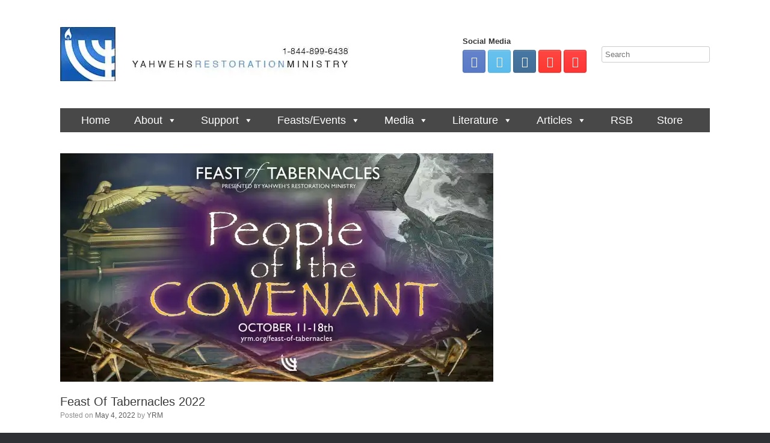

--- FILE ---
content_type: text/html; charset=UTF-8
request_url: http://yrm.org/feast-of-tabernacles/
body_size: 106705
content:
<!DOCTYPE html>
<html lang="en-US">
<head><meta charset="UTF-8" /><script>if(navigator.userAgent.match(/MSIE|Internet Explorer/i)||navigator.userAgent.match(/Trident\/7\..*?rv:11/i)){var href=document.location.href;if(!href.match(/[?&]nowprocket/)){if(href.indexOf("?")==-1){if(href.indexOf("#")==-1){document.location.href=href+"?nowprocket=1"}else{document.location.href=href.replace("#","?nowprocket=1#")}}else{if(href.indexOf("#")==-1){document.location.href=href+"&nowprocket=1"}else{document.location.href=href.replace("#","&nowprocket=1#")}}}}</script><script>class RocketLazyLoadScripts{constructor(){this.v="1.2.3",this.triggerEvents=["keydown","mousedown","mousemove","touchmove","touchstart","touchend","wheel"],this.userEventHandler=this._triggerListener.bind(this),this.touchStartHandler=this._onTouchStart.bind(this),this.touchMoveHandler=this._onTouchMove.bind(this),this.touchEndHandler=this._onTouchEnd.bind(this),this.clickHandler=this._onClick.bind(this),this.interceptedClicks=[],window.addEventListener("pageshow",t=>{this.persisted=t.persisted}),window.addEventListener("DOMContentLoaded",()=>{this._preconnect3rdParties()}),this.delayedScripts={normal:[],async:[],defer:[]},this.trash=[],this.allJQueries=[]}_addUserInteractionListener(t){if(document.hidden){t._triggerListener();return}this.triggerEvents.forEach(e=>window.addEventListener(e,t.userEventHandler,{passive:!0})),window.addEventListener("touchstart",t.touchStartHandler,{passive:!0}),window.addEventListener("mousedown",t.touchStartHandler),document.addEventListener("visibilitychange",t.userEventHandler)}_removeUserInteractionListener(){this.triggerEvents.forEach(t=>window.removeEventListener(t,this.userEventHandler,{passive:!0})),document.removeEventListener("visibilitychange",this.userEventHandler)}_onTouchStart(t){"HTML"!==t.target.tagName&&(window.addEventListener("touchend",this.touchEndHandler),window.addEventListener("mouseup",this.touchEndHandler),window.addEventListener("touchmove",this.touchMoveHandler,{passive:!0}),window.addEventListener("mousemove",this.touchMoveHandler),t.target.addEventListener("click",this.clickHandler),this._renameDOMAttribute(t.target,"onclick","rocket-onclick"),this._pendingClickStarted())}_onTouchMove(t){window.removeEventListener("touchend",this.touchEndHandler),window.removeEventListener("mouseup",this.touchEndHandler),window.removeEventListener("touchmove",this.touchMoveHandler,{passive:!0}),window.removeEventListener("mousemove",this.touchMoveHandler),t.target.removeEventListener("click",this.clickHandler),this._renameDOMAttribute(t.target,"rocket-onclick","onclick"),this._pendingClickFinished()}_onTouchEnd(t){window.removeEventListener("touchend",this.touchEndHandler),window.removeEventListener("mouseup",this.touchEndHandler),window.removeEventListener("touchmove",this.touchMoveHandler,{passive:!0}),window.removeEventListener("mousemove",this.touchMoveHandler)}_onClick(t){t.target.removeEventListener("click",this.clickHandler),this._renameDOMAttribute(t.target,"rocket-onclick","onclick"),this.interceptedClicks.push(t),t.preventDefault(),t.stopPropagation(),t.stopImmediatePropagation(),this._pendingClickFinished()}_replayClicks(){window.removeEventListener("touchstart",this.touchStartHandler,{passive:!0}),window.removeEventListener("mousedown",this.touchStartHandler),this.interceptedClicks.forEach(t=>{t.target.dispatchEvent(new MouseEvent("click",{view:t.view,bubbles:!0,cancelable:!0}))})}_waitForPendingClicks(){return new Promise(t=>{this._isClickPending?this._pendingClickFinished=t:t()})}_pendingClickStarted(){this._isClickPending=!0}_pendingClickFinished(){this._isClickPending=!1}_renameDOMAttribute(t,e,r){t.hasAttribute&&t.hasAttribute(e)&&(event.target.setAttribute(r,event.target.getAttribute(e)),event.target.removeAttribute(e))}_triggerListener(){this._removeUserInteractionListener(this),"loading"===document.readyState?document.addEventListener("DOMContentLoaded",this._loadEverythingNow.bind(this)):this._loadEverythingNow()}_preconnect3rdParties(){let t=[];document.querySelectorAll("script[type=rocketlazyloadscript]").forEach(e=>{if(e.hasAttribute("src")){let r=new URL(e.src).origin;r!==location.origin&&t.push({src:r,crossOrigin:e.crossOrigin||"module"===e.getAttribute("data-rocket-type")})}}),t=[...new Map(t.map(t=>[JSON.stringify(t),t])).values()],this._batchInjectResourceHints(t,"preconnect")}async _loadEverythingNow(){this.lastBreath=Date.now(),this._delayEventListeners(this),this._delayJQueryReady(this),this._handleDocumentWrite(),this._registerAllDelayedScripts(),this._preloadAllScripts(),await this._loadScriptsFromList(this.delayedScripts.normal),await this._loadScriptsFromList(this.delayedScripts.defer),await this._loadScriptsFromList(this.delayedScripts.async);try{await this._triggerDOMContentLoaded(),await this._triggerWindowLoad()}catch(t){console.error(t)}window.dispatchEvent(new Event("rocket-allScriptsLoaded")),this._waitForPendingClicks().then(()=>{this._replayClicks()}),this._emptyTrash()}_registerAllDelayedScripts(){document.querySelectorAll("script[type=rocketlazyloadscript]").forEach(t=>{t.hasAttribute("data-rocket-src")?t.hasAttribute("async")&&!1!==t.async?this.delayedScripts.async.push(t):t.hasAttribute("defer")&&!1!==t.defer||"module"===t.getAttribute("data-rocket-type")?this.delayedScripts.defer.push(t):this.delayedScripts.normal.push(t):this.delayedScripts.normal.push(t)})}async _transformScript(t){return new Promise((await this._littleBreath(),navigator.userAgent.indexOf("Firefox/")>0||""===navigator.vendor)?e=>{let r=document.createElement("script");[...t.attributes].forEach(t=>{let e=t.nodeName;"type"!==e&&("data-rocket-type"===e&&(e="type"),"data-rocket-src"===e&&(e="src"),r.setAttribute(e,t.nodeValue))}),t.text&&(r.text=t.text),r.hasAttribute("src")?(r.addEventListener("load",e),r.addEventListener("error",e)):(r.text=t.text,e());try{t.parentNode.replaceChild(r,t)}catch(i){e()}}:async e=>{function r(){t.setAttribute("data-rocket-status","failed"),e()}try{let i=t.getAttribute("data-rocket-type"),n=t.getAttribute("data-rocket-src");t.text,i?(t.type=i,t.removeAttribute("data-rocket-type")):t.removeAttribute("type"),t.addEventListener("load",function r(){t.setAttribute("data-rocket-status","executed"),e()}),t.addEventListener("error",r),n?(t.removeAttribute("data-rocket-src"),t.src=n):t.src="data:text/javascript;base64,"+window.btoa(unescape(encodeURIComponent(t.text)))}catch(s){r()}})}async _loadScriptsFromList(t){let e=t.shift();return e&&e.isConnected?(await this._transformScript(e),this._loadScriptsFromList(t)):Promise.resolve()}_preloadAllScripts(){this._batchInjectResourceHints([...this.delayedScripts.normal,...this.delayedScripts.defer,...this.delayedScripts.async],"preload")}_batchInjectResourceHints(t,e){var r=document.createDocumentFragment();t.forEach(t=>{let i=t.getAttribute&&t.getAttribute("data-rocket-src")||t.src;if(i){let n=document.createElement("link");n.href=i,n.rel=e,"preconnect"!==e&&(n.as="script"),t.getAttribute&&"module"===t.getAttribute("data-rocket-type")&&(n.crossOrigin=!0),t.crossOrigin&&(n.crossOrigin=t.crossOrigin),t.integrity&&(n.integrity=t.integrity),r.appendChild(n),this.trash.push(n)}}),document.head.appendChild(r)}_delayEventListeners(t){let e={};function r(t,r){!function t(r){!e[r]&&(e[r]={originalFunctions:{add:r.addEventListener,remove:r.removeEventListener},eventsToRewrite:[]},r.addEventListener=function(){arguments[0]=i(arguments[0]),e[r].originalFunctions.add.apply(r,arguments)},r.removeEventListener=function(){arguments[0]=i(arguments[0]),e[r].originalFunctions.remove.apply(r,arguments)});function i(t){return e[r].eventsToRewrite.indexOf(t)>=0?"rocket-"+t:t}}(t),e[t].eventsToRewrite.push(r)}function i(t,e){let r=t[e];Object.defineProperty(t,e,{get:()=>r||function(){},set(i){t["rocket"+e]=r=i}})}r(document,"DOMContentLoaded"),r(window,"DOMContentLoaded"),r(window,"load"),r(window,"pageshow"),r(document,"readystatechange"),i(document,"onreadystatechange"),i(window,"onload"),i(window,"onpageshow")}_delayJQueryReady(t){let e;function r(r){if(r&&r.fn&&!t.allJQueries.includes(r)){r.fn.ready=r.fn.init.prototype.ready=function(e){return t.domReadyFired?e.bind(document)(r):document.addEventListener("rocket-DOMContentLoaded",()=>e.bind(document)(r)),r([])};let i=r.fn.on;r.fn.on=r.fn.init.prototype.on=function(){if(this[0]===window){function t(t){return t.split(" ").map(t=>"load"===t||0===t.indexOf("load.")?"rocket-jquery-load":t).join(" ")}"string"==typeof arguments[0]||arguments[0]instanceof String?arguments[0]=t(arguments[0]):"object"==typeof arguments[0]&&Object.keys(arguments[0]).forEach(e=>{let r=arguments[0][e];delete arguments[0][e],arguments[0][t(e)]=r})}return i.apply(this,arguments),this},t.allJQueries.push(r)}e=r}r(window.jQuery),Object.defineProperty(window,"jQuery",{get:()=>e,set(t){r(t)}})}async _triggerDOMContentLoaded(){this.domReadyFired=!0,await this._littleBreath(),document.dispatchEvent(new Event("rocket-DOMContentLoaded")),await this._littleBreath(),window.dispatchEvent(new Event("rocket-DOMContentLoaded")),await this._littleBreath(),document.dispatchEvent(new Event("rocket-readystatechange")),await this._littleBreath(),document.rocketonreadystatechange&&document.rocketonreadystatechange()}async _triggerWindowLoad(){await this._littleBreath(),window.dispatchEvent(new Event("rocket-load")),await this._littleBreath(),window.rocketonload&&window.rocketonload(),await this._littleBreath(),this.allJQueries.forEach(t=>t(window).trigger("rocket-jquery-load")),await this._littleBreath();let t=new Event("rocket-pageshow");t.persisted=this.persisted,window.dispatchEvent(t),await this._littleBreath(),window.rocketonpageshow&&window.rocketonpageshow({persisted:this.persisted})}_handleDocumentWrite(){let t=new Map;document.write=document.writeln=function(e){let r=document.currentScript;r||console.error("WPRocket unable to document.write this: "+e);let i=document.createRange(),n=r.parentElement,s=t.get(r);void 0===s&&(s=r.nextSibling,t.set(r,s));let a=document.createDocumentFragment();i.setStart(a,0),a.appendChild(i.createContextualFragment(e)),n.insertBefore(a,s)}}async _littleBreath(){Date.now()-this.lastBreath>45&&(await this._requestAnimFrame(),this.lastBreath=Date.now())}async _requestAnimFrame(){return document.hidden?new Promise(t=>setTimeout(t)):new Promise(t=>requestAnimationFrame(t))}_emptyTrash(){this.trash.forEach(t=>t.remove())}static run(){let t=new RocketLazyLoadScripts;t._addUserInteractionListener(t)}}RocketLazyLoadScripts.run();</script>
<!-- Google Tag Manager -->
<script type="rocketlazyloadscript">(function(w,d,s,l,i){w[l]=w[l]||[];w[l].push({'gtm.start':
new Date().getTime(),event:'gtm.js'});var f=d.getElementsByTagName(s)[0],
j=d.createElement(s),dl=l!='dataLayer'?'&l='+l:'';j.async=true;j.src=
'https://www.googletagmanager.com/gtm.js?id='+i+dl;f.parentNode.insertBefore(j,f);
})(window,document,'script','dataLayer','GTM-M5FLPBT');</script>
<!-- End Google Tag Manager -->

	
	<meta http-equiv="X-UA-Compatible" content="IE=10" />
	<link rel="profile" href="http://gmpg.org/xfn/11" />
	<link rel="pingback" href="http://yrm.org/xmlrpc.php" />
	
<!-- [BEGIN] Metadata added via All-Meta-Tags plugin by Space X-Chimp ( https://www.spacexchimp.com ) -->
<meta name='google-site-verification' content='tEqWFN58fGPfMeclEjsXftDuXkn4zGBLRuFugp7ZZqI' />
<link rel='author' href='https://plus.google.com/+YahwehsRestorationMinistry'>
<meta name='article:publisher' content='https://www.facebook.com/yrm.org/' />
<meta name='twitter:site' content='@yrmministry' />
<meta name='twitter:creator' content='@yrmministry' />
<meta name='author' content='Yahweh&#039;s Restoration Ministry' />
<meta name='designer' content='Yahweh&#039;s Restoration Ministry' />
<meta name='contact' content='mail@yrm.org' />
<meta name='copyright' content='Copyright 2017 YRG.org Yahweh&#039;s Restoration Ministry' />
<meta name='keywords' content='Yahwehs Restoration Ministry, What does Yahweh Mean, Hebraic Roots Bible, Hebrew Roots Beliefs, Herbert Armstrong Sermons, What is Torah, What does Torah Mean, Sabbath and Feasts, Who is Yehweh in the Bible, Shabbat Service Online, Shabbat Service Prayers' />
<!-- [END] Metadata added via All-Meta-Tags plugin by Space X-Chimp ( https://www.spacexchimp.com ) -->

<meta name='robots' content='index, follow, max-image-preview:large, max-snippet:-1, max-video-preview:-1' />
	<style>img:is([sizes="auto" i], [sizes^="auto," i]) { contain-intrinsic-size: 3000px 1500px }</style>
	<!-- Jetpack Site Verification Tags -->
<meta name="google-site-verification" content="S5b4hO-vII1ALtGlzHO7cBAfibbgpGue9QKDH8v79XI" />

	<!-- This site is optimized with the Yoast SEO Premium plugin v26.2 (Yoast SEO v26.2) - https://yoast.com/wordpress/plugins/seo/ -->
	<title>Feast Of Tabernacles 2022 - Yahweh&#039;s Restoration Ministry</title><style id="perfmatters-used-css">input:-webkit-autofill{-webkit-box-shadow:0 0 0 30px white inset;}@keyframes spin{0%{transform:rotate(0deg);}100%{transform:rotate(360deg);}}@keyframes fadeIn{0%{opacity:0;}100%{opacity:1;}}@keyframes frmSlideInLeft{0%{opacity:0;-webkit-transform:translate3d(-3000px,0,0);transform:translate3d(-3000px,0,0);}100%{opacity:1;-webkit-transform:none;transform:none;}}@keyframes frmSlideInRight{0%{opacity:0;-webkit-transform:translate3d(3000px,0,0);transform:translate3d(3000px,0,0);}100%{opacity:1;-webkit-transform:none;transform:none;}}@keyframes frmSlideOutLeft{0%{opacity:1;-webkit-transform:none;transform:none;}100%{opacity:0;-webkit-transform:translate3d(-2000px,0,0);transform:translate3d(-2000px,0,0);}}@keyframes frmSlideOutRight{0%{opacity:1;-webkit-transform:none;transform:none;}100%{opacity:0;-webkit-transform:translate3d(2000px,0,0);transform:translate3d(2000px,0,0);}}@keyframes frmSlideUp{0%{opacity:0;-webkit-transform:translate3d(0,-200px,0);transform:translate3d(0,-200px,0);}100%{opacity:1;-webkit-transform:none;transform:none;}}@keyframes frmSlideDown{0%{opacity:0;-webkit-transform:translate3d(0,200px,0);transform:translate3d(0,200px,0);}100%{opacity:1;-webkit-transform:none;transform:none;}}@keyframes frmSlideOutUp{0%{opacity:1;-webkit-transform:none;transform:none;}100%{opacity:0;-webkit-transform:translate3d(0,-200px,0);transform:translate3d(0,-200px,0);}}@keyframes frmSlideOutDown{0%{opacity:1;-webkit-transform:none;transform:none;}100%{opacity:0;-webkit-transform:translate3d(0,200px,0);transform:translate3d(0,200px,0);}}@-webkit-keyframes passing-through{0%{opacity:0;-webkit-transform:translateY(40px);-moz-transform:translateY(40px);-ms-transform:translateY(40px);-o-transform:translateY(40px);transform:translateY(40px);}30%,70%{opacity:1;-webkit-transform:translateY(0px);-moz-transform:translateY(0px);-ms-transform:translateY(0px);-o-transform:translateY(0px);transform:translateY(0px);}100%{opacity:0;-webkit-transform:translateY(-40px);-moz-transform:translateY(-40px);-ms-transform:translateY(-40px);-o-transform:translateY(-40px);transform:translateY(-40px);}}@-moz-keyframes passing-through{0%{opacity:0;-webkit-transform:translateY(40px);-moz-transform:translateY(40px);-ms-transform:translateY(40px);-o-transform:translateY(40px);transform:translateY(40px);}30%,70%{opacity:1;-webkit-transform:translateY(0px);-moz-transform:translateY(0px);-ms-transform:translateY(0px);-o-transform:translateY(0px);transform:translateY(0px);}100%{opacity:0;-webkit-transform:translateY(-40px);-moz-transform:translateY(-40px);-ms-transform:translateY(-40px);-o-transform:translateY(-40px);transform:translateY(-40px);}}@keyframes passing-through{0%{opacity:0;-webkit-transform:translateY(40px);-moz-transform:translateY(40px);-ms-transform:translateY(40px);-o-transform:translateY(40px);transform:translateY(40px);}30%,70%{opacity:1;-webkit-transform:translateY(0px);-moz-transform:translateY(0px);-ms-transform:translateY(0px);-o-transform:translateY(0px);transform:translateY(0px);}100%{opacity:0;-webkit-transform:translateY(-40px);-moz-transform:translateY(-40px);-ms-transform:translateY(-40px);-o-transform:translateY(-40px);transform:translateY(-40px);}}@-webkit-keyframes slide-in{0%{opacity:0;-webkit-transform:translateY(40px);-moz-transform:translateY(40px);-ms-transform:translateY(40px);-o-transform:translateY(40px);transform:translateY(40px);}30%{opacity:1;-webkit-transform:translateY(0px);-moz-transform:translateY(0px);-ms-transform:translateY(0px);-o-transform:translateY(0px);transform:translateY(0px);}}@-moz-keyframes slide-in{0%{opacity:0;-webkit-transform:translateY(40px);-moz-transform:translateY(40px);-ms-transform:translateY(40px);-o-transform:translateY(40px);transform:translateY(40px);}30%{opacity:1;-webkit-transform:translateY(0px);-moz-transform:translateY(0px);-ms-transform:translateY(0px);-o-transform:translateY(0px);transform:translateY(0px);}}@keyframes slide-in{0%{opacity:0;-webkit-transform:translateY(40px);-moz-transform:translateY(40px);-ms-transform:translateY(40px);-o-transform:translateY(40px);transform:translateY(40px);}30%{opacity:1;-webkit-transform:translateY(0px);-moz-transform:translateY(0px);-ms-transform:translateY(0px);-o-transform:translateY(0px);transform:translateY(0px);}}@font-face{font-family:"Glyphicons Halflings";src:url("https://yrm.org/wp-content/plugins/content-views-query-and-display-post-page/public/assets/css/../fonts/glyphicons-halflings-regular.eot");src:url("https://yrm.org/wp-content/plugins/content-views-query-and-display-post-page/public/assets/css/../fonts/glyphicons-halflings-regular.eot?#iefix") format("embedded-opentype"),url("https://yrm.org/wp-content/plugins/content-views-query-and-display-post-page/public/assets/css/../fonts/glyphicons-halflings-regular.woff2") format("woff2"),url("https://yrm.org/wp-content/plugins/content-views-query-and-display-post-page/public/assets/css/../fonts/glyphicons-halflings-regular.woff") format("woff"),url("https://yrm.org/wp-content/plugins/content-views-query-and-display-post-page/public/assets/css/../fonts/glyphicons-halflings-regular.ttf") format("truetype"),url("https://yrm.org/wp-content/plugins/content-views-query-and-display-post-page/public/assets/css/../fonts/glyphicons-halflings-regular.svg#glyphicons_halflingsregular") format("svg");}@-webkit-keyframes wobble-horizontal{16.65%{-webkit-transform:translateX(5px);transform:translateX(5px);}33.3%{-webkit-transform:translateX(-4px);transform:translateX(-4px);}49.95%{-webkit-transform:translateX(3px);transform:translateX(3px);}66.6%{-webkit-transform:translateX(-2px);transform:translateX(-2px);}83.25%{-webkit-transform:translateX(1px);transform:translateX(1px);}100%{-webkit-transform:translateX(0);transform:translateX(0);}}@keyframes wobble-horizontal{16.65%{-webkit-transform:translateX(5px);transform:translateX(5px);}33.3%{-webkit-transform:translateX(-4px);transform:translateX(-4px);}49.95%{-webkit-transform:translateX(3px);transform:translateX(3px);}66.6%{-webkit-transform:translateX(-2px);transform:translateX(-2px);}83.25%{-webkit-transform:translateX(1px);transform:translateX(1px);}100%{-webkit-transform:translateX(0);transform:translateX(0);}}.pt-cv-filter-bar .dropdown-toggle,[data-sftype=dropdown]{white-space:normal !important;}:root{--bdt-breakpoint-s:640px;--bdt-breakpoint-m:960px;--bdt-breakpoint-l:1200px;--bdt-breakpoint-xl:1600px;}[class*='bdt-divider']{border:none;margin-bottom:20px;}*+[class*='bdt-divider']{margin-top:20px;}@keyframes bdt-spinner-rotate{0%{transform:rotate(0deg);}100%{transform:rotate(270deg);}}@keyframes bdt-spinner-dash{0%{stroke-dashoffset:88px;}50%{stroke-dashoffset:22px;transform:rotate(135deg);}100%{stroke-dashoffset:88px;transform:rotate(450deg);}}[class*='bdt-modal-close-']{position:absolute;z-index:1010;top:10px;right:10px;padding:5px;}[class*='bdt-modal-close-']:first-child+*{margin-top:0;}:root{}.bdt-navbar-left,.bdt-navbar-right,[class*='bdt-navbar-center']{display:flex;gap:0;align-items:center;}[class*='bdt-navbar-center-']{width:max-content;box-sizing:border-box;}[class*='bdt-animation-']{animation:.5s ease-out both;}@keyframes bdt-fade{0%{opacity:0;}100%{opacity:1;}}@keyframes bdt-scale-up{0%{transform:scale(.9);}100%{transform:scale(1);}}@keyframes bdt-scale-down{0%{transform:scale(1.1);}100%{transform:scale(1);}}@keyframes bdt-slide-top{0%{transform:translateY(-100%);}100%{transform:translateY(0);}}@keyframes bdt-slide-bottom{0%{transform:translateY(100%);}100%{transform:translateY(0);}}@keyframes bdt-slide-left{0%{transform:translateX(-100%);}100%{transform:translateX(0);}}@keyframes bdt-slide-right{0%{transform:translateX(100%);}100%{transform:translateX(0);}}@keyframes bdt-slide-top-small{0%{transform:translateY(-10px);}100%{transform:translateY(0);}}@keyframes bdt-slide-bottom-small{0%{transform:translateY(10px);}100%{transform:translateY(0);}}@keyframes bdt-slide-left-small{0%{transform:translateX(-10px);}100%{transform:translateX(0);}}@keyframes bdt-slide-right-small{0%{transform:translateX(10px);}100%{transform:translateX(0);}}@keyframes bdt-slide-top-medium{0%{transform:translateY(-50px);}100%{transform:translateY(0);}}@keyframes bdt-slide-bottom-medium{0%{transform:translateY(50px);}100%{transform:translateY(0);}}@keyframes bdt-slide-left-medium{0%{transform:translateX(-50px);}100%{transform:translateX(0);}}@keyframes bdt-slide-right-medium{0%{transform:translateX(50px);}100%{transform:translateX(0);}}@keyframes bdt-kenburns{0%{transform:scale(1);}100%{transform:scale(1.2);}}@keyframes bdt-shake{0%,100%{transform:translateX(0);}10%{transform:translateX(-9px);}20%{transform:translateX(8px);}30%{transform:translateX(-7px);}40%{transform:translateX(6px);}50%{transform:translateX(-5px);}60%{transform:translateX(4px);}70%{transform:translateX(-3px);}80%{transform:translateX(2px);}90%{transform:translateX(-1px);}}@keyframes bdt-stroke{0%{stroke-dashoffset:var(--bdt-animation-stroke);}100%{stroke-dashoffset:0;}}[class*='bdt-child-width']>*{box-sizing:border-box;width:100%;}[class*='bdt-width']{box-sizing:border-box;width:100%;max-width:100%;}[class*='bdt-height']{box-sizing:border-box;}[class*='bdt-column-']{column-gap:30px;}@media (min-width:1200px){[class*='bdt-column-']{column-gap:40px;}}[class*='bdt-column-'] img{transform:translate3d(0,0,0);}[bdt-cover],[data-bdt-cover]{max-width:none;position:absolute;left:50%;top:50%;--bdt-position-translate-x:-50%;--bdt-position-translate-y:-50%;transform:translate(var(--bdt-position-translate-x),var(--bdt-position-translate-y));}iframe[bdt-cover],iframe[data-bdt-cover]{pointer-events:none;}[class*='bdt-align']{display:block;margin-bottom:30px;}*+[class*='bdt-align']{margin-top:30px;}[class*='bdt-float-']{max-width:100%;}[class*='bdt-inline']{display:inline-block;position:relative;max-width:100%;vertical-align:middle;-webkit-backface-visibility:hidden;}[bdt-responsive],[data-bdt-responsive]{max-width:100%;}[class*='bdt-box-shadow-hover']{transition:box-shadow .1s ease-in-out;}:where(.bdt-logo){display:inline-block;vertical-align:middle;}.bdt-logo :where(img,svg,video){display:block;}:root{--bdt-position-margin-offset:.0001px;}[class*='bdt-position-top'],[class*='bdt-position-bottom'],[class*='bdt-position-left'],[class*='bdt-position-right'],[class*='bdt-position-center']{position:absolute !important;max-width:calc(100% - ( var(--bdt-position-margin-offset) * 2 ));box-sizing:border-box;}[class*='bdt-position-center-left'],[class*='bdt-position-center-right']{top:calc(50% - var(--bdt-position-margin-offset));--bdt-position-translate-y:-50%;transform:translate(0,var(--bdt-position-translate-y));}:where(.bdt-transition-fade),:where([class*='bdt-transition-scale']),:where([class*='bdt-transition-slide']){--bdt-position-translate-x:0;--bdt-position-translate-y:0;}.bdt-transition-fade,[class*='bdt-transition-scale'],[class*='bdt-transition-slide']{--bdt-translate-x:0;--bdt-translate-y:0;--bdt-scale-x:1;--bdt-scale-y:1;transform:translate(var(--bdt-position-translate-x),var(--bdt-position-translate-y)) translate(var(--bdt-translate-x),var(--bdt-translate-y)) scale(var(--bdt-scale-x),var(--bdt-scale-y));transition:.3s ease-out;transition-property:opacity,transform,filter;opacity:0;}[class*='bdt-transition-scale']{-webkit-backface-visibility:hidden;}[hidden],.bdt-hidden{display:none !important;}@media print{*,*::before,*::after{background:transparent !important;color:black !important;box-shadow:none !important;text-shadow:none !important;}a,a:visited{text-decoration:underline;}tr,img{page-break-inside:avoid;}img{max-width:100% !important;}@page{margin:.5cm;}p,h2,h3{orphans:3;widows:3;}h2,h3{page-break-after:avoid;}}[class*="elementor-widget-bdt-"] a:hover{text-decoration:none;}@-webkit-keyframes appear{from{transform:scale(0);opacity:0;}to{transform:scale(1);opacity:1;}}@keyframes appear{from{transform:scale(0);opacity:0;}to{transform:scale(1);opacity:1;}}[class*="bdt-"] *,[class*="bdt-"] *::before,[class*="bdt-"] *::after{box-sizing:border-box;}iframe[data-src]:not(.lazy-loaded),.bdt-lazy-loading{background:rgba(152,152,152,.07);background-image:url("https://yrm.org/wp-content/plugins/bdthemes-element-pack-lite/assets/css/../images/loading.svg");background-repeat:no-repeat;background-position:center;}@keyframes dummy-loader-animation{0%{background:rgba(152,152,152,.05);}50%{background:rgba(152,152,152,.2);}100%{background:rgba(152,152,152,.05);}}@keyframes attentionAnimation{0%{left:0;}1%{left:-3px;}2%{left:5px;}3%{left:-8px;}4%{left:8px;}5%{left:-5px;}6%{left:3px;}7%{left:0;}}@keyframes fe-infinite-rotate{0%{transform:rotate(0deg);}100%{transform:rotate(360deg);}}@keyframes ep-grid-layer-animation-top-to-bottom{from{min-height:0vh;}to{min-height:100vh;}}@font-face{font-family:pa-elements;src:url("https://yrm.org/wp-content/plugins/premium-addons-for-elementor/assets/frontend/min-css/../../editor/fonts/pa-elements.eot?bodeei");src:url("https://yrm.org/wp-content/plugins/premium-addons-for-elementor/assets/frontend/min-css/../../editor/fonts/pa-elements.eot?bodeei#iefix") format("embedded-opentype"),url("https://yrm.org/wp-content/plugins/premium-addons-for-elementor/assets/frontend/min-css/../../editor/fonts/pa-elements.ttf?bodeei") format("truetype"),url("https://yrm.org/wp-content/plugins/premium-addons-for-elementor/assets/frontend/min-css/../../editor/fonts/pa-elements.woff?bodeei") format("woff"),url("https://yrm.org/wp-content/plugins/premium-addons-for-elementor/assets/frontend/min-css/../../editor/fonts/pa-elements.svg?bodeei#pa-elements") format("svg");font-weight:400;font-style:normal;}@-webkit-keyframes hvr-ripple-out{0%{-webkit-transform:scale(1);transform:scale(1);opacity:1;}100%{-webkit-transform:scale(1.5);transform:scale(1.5);opacity:0;}}@keyframes hvr-ripple-out{0%{-webkit-transform:scale(1);transform:scale(1);opacity:1;}100%{-webkit-transform:scale(1.5);transform:scale(1.5);opacity:0;}}@-webkit-keyframes Gradient{0%{background-position:0 50%;}50%{background-position:100% 50%;}100%{background-position:0 50%;}}@keyframes Gradient{0%{background-position:0 50%;}50%{background-position:100% 50%;}100%{background-position:0 50%;}}@-webkit-keyframes pa-noise-anim-1{0%{clip:rect(52px,9999px,45px,0);}5%{clip:rect(88px,9999px,39px,0);}10%{clip:rect(81px,9999px,75px,0);}15%{clip:rect(38px,9999px,42px,0);}20%{clip:rect(62px,9999px,51px,0);}25%{clip:rect(5px,9999px,36px,0);}30%{clip:rect(9px,9999px,29px,0);}35%{clip:rect(17px,9999px,85px,0);}40%{clip:rect(97px,9999px,36px,0);}45%{clip:rect(9px,9999px,31px,0);}50%{clip:rect(94px,9999px,74px,0);}55%{clip:rect(53px,9999px,75px,0);}60%{clip:rect(2px,9999px,36px,0);}65%{clip:rect(24px,9999px,56px,0);}70%{clip:rect(45px,9999px,5px,0);}75%{clip:rect(75px,9999px,21px,0);}80%{clip:rect(9px,9999px,39px,0);}85%{clip:rect(56px,9999px,89px,0);}90%{clip:rect(53px,9999px,7px,0);}95%{clip:rect(86px,9999px,84px,0);}100%{clip:rect(63px,9999px,37px,0);}}@keyframes pa-noise-anim-1{0%{clip:rect(52px,9999px,45px,0);}5%{clip:rect(88px,9999px,39px,0);}10%{clip:rect(81px,9999px,75px,0);}15%{clip:rect(38px,9999px,42px,0);}20%{clip:rect(62px,9999px,51px,0);}25%{clip:rect(5px,9999px,36px,0);}30%{clip:rect(9px,9999px,29px,0);}35%{clip:rect(17px,9999px,85px,0);}40%{clip:rect(97px,9999px,36px,0);}45%{clip:rect(9px,9999px,31px,0);}50%{clip:rect(94px,9999px,74px,0);}55%{clip:rect(53px,9999px,75px,0);}60%{clip:rect(2px,9999px,36px,0);}65%{clip:rect(24px,9999px,56px,0);}70%{clip:rect(45px,9999px,5px,0);}75%{clip:rect(75px,9999px,21px,0);}80%{clip:rect(9px,9999px,39px,0);}85%{clip:rect(56px,9999px,89px,0);}90%{clip:rect(53px,9999px,7px,0);}95%{clip:rect(86px,9999px,84px,0);}100%{clip:rect(63px,9999px,37px,0);}}@-webkit-keyframes pa-noise-anim-2{0%{clip:rect(14px,9999px,66px,0);}5%{clip:rect(19px,9999px,36px,0);}10%{clip:rect(17px,9999px,46px,0);}15%{clip:rect(46px,9999px,63px,0);}20%{clip:rect(28px,9999px,1px,0);}25%{clip:rect(64px,9999px,16px,0);}30%{clip:rect(58px,9999px,24px,0);}35%{clip:rect(18px,9999px,79px,0);}40%{clip:rect(61px,9999px,67px,0);}45%{clip:rect(63px,9999px,57px,0);}50%{clip:rect(59px,9999px,10px,0);}55%{clip:rect(20px,9999px,93px,0);}60%{clip:rect(49px,9999px,89px,0);}65%{clip:rect(70px,9999px,59px,0);}70%{clip:rect(70px,9999px,82px,0);}75%{clip:rect(82px,9999px,20px,0);}80%{clip:rect(25px,9999px,37px,0);}85%{clip:rect(76px,9999px,53px,0);}90%{clip:rect(2px,9999px,23px,0);}95%{clip:rect(9px,9999px,39px,0);}100%{clip:rect(41px,9999px,55px,0);}}@keyframes pa-noise-anim-2{0%{clip:rect(14px,9999px,66px,0);}5%{clip:rect(19px,9999px,36px,0);}10%{clip:rect(17px,9999px,46px,0);}15%{clip:rect(46px,9999px,63px,0);}20%{clip:rect(28px,9999px,1px,0);}25%{clip:rect(64px,9999px,16px,0);}30%{clip:rect(58px,9999px,24px,0);}35%{clip:rect(18px,9999px,79px,0);}40%{clip:rect(61px,9999px,67px,0);}45%{clip:rect(63px,9999px,57px,0);}50%{clip:rect(59px,9999px,10px,0);}55%{clip:rect(20px,9999px,93px,0);}60%{clip:rect(49px,9999px,89px,0);}65%{clip:rect(70px,9999px,59px,0);}70%{clip:rect(70px,9999px,82px,0);}75%{clip:rect(82px,9999px,20px,0);}80%{clip:rect(25px,9999px,37px,0);}85%{clip:rect(76px,9999px,53px,0);}90%{clip:rect(2px,9999px,23px,0);}95%{clip:rect(9px,9999px,39px,0);}100%{clip:rect(41px,9999px,55px,0);}}@-webkit-keyframes pa-auto-fade{0%{opacity:0;}20%{opacity:1;}35%{opacity:0;}100%{opacity:0;}}@keyframes pa-auto-fade{0%{opacity:0;}20%{opacity:1;}35%{opacity:0;}100%{opacity:0;}}@-webkit-keyframes pa-loading-bar{0%{width:0;}100%{width:100;}}@keyframes pa-loading-bar{0%{width:0;}100%{width:100;}}@-webkit-keyframes pa-zoom-in{0%{opacity:0;-webkit-transform:translateZ(100px);transform:translateZ(100px);}100%{opacity:1;-webkit-transform:translateZ(0);transform:translateZ(0);}}@keyframes pa-zoom-in{0%{opacity:0;-webkit-transform:translateZ(100px);transform:translateZ(100px);}100%{opacity:1;-webkit-transform:translateZ(0);transform:translateZ(0);}}@-webkit-keyframes pa-zoom-out{0%{opacity:1;-webkit-transform:translateZ(0);transform:translateZ(0);}100%{opacity:0;-webkit-transform:translateZ(-100px);transform:translateZ(-100px);}}@keyframes pa-zoom-out{0%{opacity:1;-webkit-transform:translateZ(0);transform:translateZ(0);}100%{opacity:0;-webkit-transform:translateZ(-100px);transform:translateZ(-100px);}}@-webkit-keyframes pa-rotate-in{0%{opacity:0;-webkit-transform:rotateX(180deg);transform:rotateX(180deg);}35%{opacity:0;-webkit-transform:rotateX(120deg);transform:rotateX(120deg);}65%{opacity:0;}100%{opacity:1;-webkit-transform:rotateX(360deg);transform:rotateX(360deg);}}@keyframes pa-rotate-in{0%{opacity:0;-webkit-transform:rotateX(180deg);transform:rotateX(180deg);}35%{opacity:0;-webkit-transform:rotateX(120deg);transform:rotateX(120deg);}65%{opacity:0;}100%{opacity:1;-webkit-transform:rotateX(360deg);transform:rotateX(360deg);}}@-webkit-keyframes pa-rotate-out{0%{opacity:1;-webkit-transform:rotateX(0);transform:rotateX(0);}35%{opacity:1;-webkit-transform:rotateX(-40deg);transform:rotateX(-40deg);}65%{opacity:0;}100%{opacity:0;-webkit-transform:rotateX(180deg);transform:rotateX(180deg);}}@keyframes pa-rotate-out{0%{opacity:1;-webkit-transform:rotateX(0);transform:rotateX(0);}35%{opacity:1;-webkit-transform:rotateX(-40deg);transform:rotateX(-40deg);}65%{opacity:0;}100%{opacity:0;-webkit-transform:rotateX(180deg);transform:rotateX(180deg);}}@-webkit-keyframes spin{100%{-webkit-transform:rotate(360deg);transform:rotate(360deg);}}@keyframes spin{100%{-webkit-transform:rotate(360deg);transform:rotate(360deg);}}@-webkit-keyframes premium-overlap-effect{0%{opacity:0;-webkit-transform:rotateY(0);transform:rotateY(0);}50%{opacity:1;-webkit-transform:rotateY(180deg);transform:rotateY(180deg);}100%{opacity:0;-webkit-transform:rotateY(360deg);transform:rotateY(360deg);}}@keyframes premium-overlap-effect{0%{opacity:0;-webkit-transform:rotateY(0);transform:rotateY(0);}50%{opacity:1;-webkit-transform:rotateY(180deg);transform:rotateY(180deg);}100%{opacity:0;-webkit-transform:rotateY(360deg);transform:rotateY(360deg);}}@-webkit-keyframes premium-overlap-effect-done{0%{opacity:0;-webkit-transform:rotateY(0);transform:rotateY(0);}50%{opacity:1;-webkit-transform:rotateY(180deg);transform:rotateY(180deg);}100%{opacity:0;-webkit-transform:rotateY(360deg);transform:rotateY(360deg);}}@keyframes premium-overlap-effect-done{0%{opacity:0;-webkit-transform:rotateY(0);transform:rotateY(0);}50%{opacity:1;-webkit-transform:rotateY(180deg);transform:rotateY(180deg);}100%{opacity:0;-webkit-transform:rotateY(360deg);transform:rotateY(360deg);}}@-webkit-keyframes premium-overlap-ver-effect{0%{opacity:0;-webkit-transform:rotateX(0);transform:rotateX(0);}50%{opacity:1;-webkit-transform:rotateX(180deg);transform:rotateX(180deg);}100%{opacity:0;-webkit-transform:rotateX(360deg);transform:rotateX(360deg);}}@keyframes premium-overlap-ver-effect{0%{opacity:0;-webkit-transform:rotateX(0);transform:rotateX(0);}50%{opacity:1;-webkit-transform:rotateX(180deg);transform:rotateX(180deg);}100%{opacity:0;-webkit-transform:rotateX(360deg);transform:rotateX(360deg);}}@-webkit-keyframes premium-overlap-ver-effect-done{0%{opacity:0;-webkit-transform:rotateX(0);transform:rotateX(0);}50%{opacity:1;-webkit-transform:rotateX(180deg);transform:rotateX(180deg);}100%{opacity:0;-webkit-transform:rotateX(360deg);transform:rotateX(360deg);}}@keyframes premium-overlap-ver-effect-done{0%{opacity:0;-webkit-transform:rotateX(0);transform:rotateX(0);}50%{opacity:1;-webkit-transform:rotateX(180deg);transform:rotateX(180deg);}100%{opacity:0;-webkit-transform:rotateX(360deg);transform:rotateX(360deg);}}@font-face{font-family:pa-elements;src:url("https://yrm.org/wp-content/plugins/premium-addons-for-elementor/assets/frontend/min-css/../../plugins/premium-addons-for-elementor/assets/editor/fonts/pa-elements.eot?bodeei");src:url("https://yrm.org/wp-content/plugins/premium-addons-for-elementor/assets/frontend/min-css/../../plugins/premium-addons-for-elementor/assets/editor/fonts/pa-elements.eot?bodeei#iefix") format("embedded-opentype"),url("https://yrm.org/wp-content/plugins/premium-addons-for-elementor/assets/frontend/min-css/../../plugins/premium-addons-for-elementor/assets/editor/fonts/pa-elements.ttf?bodeei") format("truetype"),url("https://yrm.org/wp-content/plugins/premium-addons-for-elementor/assets/frontend/min-css/../../plugins/premium-addons-for-elementor/assets/editor/fonts/pa-elements.woff?bodeei") format("woff"),url("https://yrm.org/wp-content/plugins/premium-addons-for-elementor/assets/frontend/min-css/../../plugins/premium-addons-for-elementor/assets/editor/fonts/pa-elements.svg?bodeei#pa-elements") format("svg");font-weight:400;font-style:normal;}@-webkit-keyframes pa-scroll-vertical{0%{-webkit-transform:translateY(0);transform:translateY(0);}100%{-webkit-transform:translateY(5px);transform:translateY(5px);}}@keyframes pa-scroll-vertical{0%{-webkit-transform:translateY(0);transform:translateY(0);}100%{-webkit-transform:translateY(5px);transform:translateY(5px);}}@-webkit-keyframes pa-scroll-horizontal{0%{-webkit-transform:translateX(0);transform:translateX(0);}100%{-webkit-transform:translateX(5px);transform:translateX(5px);}}@keyframes pa-scroll-horizontal{0%{-webkit-transform:translateX(0);transform:translateX(0);}100%{-webkit-transform:translateX(5px);transform:translateX(5px);}}@-webkit-keyframes badge-pulse-grow{to{-webkit-transform:translateY(-50%) scale(1.07);transform:translateY(-50%) scale(1.07);}}@keyframes badge-pulse-grow{to{-webkit-transform:translateY(-50%) scale(1.07);transform:translateY(-50%) scale(1.07);}}@-webkit-keyframes badge-buzz{50%{-webkit-transform:translateY(-50%) translateX(3px) rotate(2deg);transform:translateY(-50%) translateX(3px) rotate(2deg);}100%{-webkit-transform:translateY(-50%) translateX(-3px) rotate(-2deg);transform:translateY(-50%) translateX(-3px) rotate(-2deg);}}@keyframes badge-buzz{50%{-webkit-transform:translateY(-50%) translateX(3px) rotate(3deg);transform:translateY(-50%) translateX(3px) rotate(3deg);}100%{-webkit-transform:translateY(-50%) translateX(-3px) rotate(-3deg);transform:translateY(-50%) translateX(-3px) rotate(-3deg);}}@-webkit-keyframes progress-bar-stripes{from{background-position:0 0;}to{background-position:40px 0;}}@keyframes progress-bar-stripes{from{background-position:0 0;}to{background-position:40px 0;}}@-webkit-keyframes progress-bar-gradient{0%{background-position:0 50%;}50%{background-position:100% 50%;}100%{background-position:0 50%;}}@keyframes progress-bar-gradient{0%{background-position:0 50%;}50%{background-position:100% 50%;}100%{background-position:0 50%;}}@-webkit-keyframes pa-shinny-text{0%{background-position:0;}100%{background-position:200%;}}@keyframes pa-shinny-text{0%{background-position:0;}100%{background-position:200%;}}@-webkit-keyframes pa-blur-shadow{from{text-shadow:0 0 var(--shadow-value) var(--shadow-color);color:transparent;}to{text-shadow:0;}}@keyframes pa-blur-shadow{from{text-shadow:0 0 var(--shadow-value) var(--shadow-color);color:transparent;}to{text-shadow:0;}}@-webkit-keyframes pa-text-gradient{0%,100%{-webkit-filter:hue-rotate(0);filter:hue-rotate(0);}50%{-webkit-filter:hue-rotate(360deg);filter:hue-rotate(360deg);}}@keyframes pa-text-gradient{0%,100%{-webkit-filter:hue-rotate(0);filter:hue-rotate(0);}50%{-webkit-filter:hue-rotate(360deg);filter:hue-rotate(360deg);}}@-webkit-keyframes pa-noise-anim-1{0%{clip:rect(52px,9999px,10px,0);}5%{clip:rect(88px,9999px,90px,0);}10%{clip:rect(81px,9999px,36px,0);}15%{clip:rect(38px,9999px,113px,0);}20%{clip:rect(62px,9999px,25px,0);}25%{clip:rect(5px,9999px,270px,0);}30%{clip:rect(9px,9999px,209px,0);}35%{clip:rect(17px,9999px,118px,0);}40%{clip:rect(97px,9999px,101px,0);}45%{clip:rect(9px,9999px,152px,0);}50%{clip:rect(94px,9999px,289px,0);}55%{clip:rect(53px,9999px,110px,0);}60%{clip:rect(2px,9999px,205px,0);}65%{clip:rect(24px,9999px,1px,0);}70%{clip:rect(45px,9999px,50px,0);}75%{clip:rect(75px,9999px,164px,0);}80%{clip:rect(9px,9999px,76px,0);}85%{clip:rect(56px,9999px,81px,0);}90%{clip:rect(53px,9999px,252px,0);}95%{clip:rect(86px,9999px,157px,0);}100%{clip:rect(63px,9999px,8px,0);}}@keyframes pa-noise-anim-1{0%{clip:rect(52px,9999px,10px,0);}5%{clip:rect(88px,9999px,90px,0);}10%{clip:rect(81px,9999px,36px,0);}15%{clip:rect(38px,9999px,113px,0);}20%{clip:rect(62px,9999px,25px,0);}25%{clip:rect(5px,9999px,270px,0);}30%{clip:rect(9px,9999px,209px,0);}35%{clip:rect(17px,9999px,118px,0);}40%{clip:rect(97px,9999px,101px,0);}45%{clip:rect(9px,9999px,152px,0);}50%{clip:rect(94px,9999px,289px,0);}55%{clip:rect(53px,9999px,110px,0);}60%{clip:rect(2px,9999px,205px,0);}65%{clip:rect(24px,9999px,1px,0);}70%{clip:rect(45px,9999px,50px,0);}75%{clip:rect(75px,9999px,164px,0);}80%{clip:rect(9px,9999px,76px,0);}85%{clip:rect(56px,9999px,81px,0);}90%{clip:rect(53px,9999px,252px,0);}95%{clip:rect(86px,9999px,157px,0);}100%{clip:rect(63px,9999px,8px,0);}}@-webkit-keyframes pa-noise-anim-2{0%{clip:rect(14px,9999px,101px,0);}5%{clip:rect(19px,9999px,97px,0);}10%{clip:rect(17px,9999px,81px,0);}15%{clip:rect(46px,9999px,4px,0);}20%{clip:rect(28px,9999px,201px,0);}25%{clip:rect(64px,9999px,33px,0);}30%{clip:rect(58px,9999px,160px,0);}35%{clip:rect(18px,9999px,16px,0);}40%{clip:rect(61px,9999px,128px,0);}45%{clip:rect(63px,9999px,150px,0);}50%{clip:rect(59px,9999px,288px,0);}55%{clip:rect(20px,9999px,40px,0);}60%{clip:rect(49px,9999px,250px,0);}65%{clip:rect(70px,9999px,59px,0);}70%{clip:rect(70px,9999px,1px,0);}75%{clip:rect(82px,9999px,64px,0);}80%{clip:rect(25px,9999px,75px,0);}85%{clip:rect(76px,9999px,260px,0);}90%{clip:rect(2px,9999px,206px,0);}95%{clip:rect(9px,9999px,164px,0);}100%{clip:rect(41px,9999px,299px,0);}}@keyframes pa-noise-anim-2{0%{clip:rect(14px,9999px,101px,0);}5%{clip:rect(19px,9999px,97px,0);}10%{clip:rect(17px,9999px,81px,0);}15%{clip:rect(46px,9999px,4px,0);}20%{clip:rect(28px,9999px,201px,0);}25%{clip:rect(64px,9999px,33px,0);}30%{clip:rect(58px,9999px,160px,0);}35%{clip:rect(18px,9999px,16px,0);}40%{clip:rect(61px,9999px,128px,0);}45%{clip:rect(63px,9999px,150px,0);}50%{clip:rect(59px,9999px,288px,0);}55%{clip:rect(20px,9999px,40px,0);}60%{clip:rect(49px,9999px,250px,0);}65%{clip:rect(70px,9999px,59px,0);}70%{clip:rect(70px,9999px,1px,0);}75%{clip:rect(82px,9999px,64px,0);}80%{clip:rect(25px,9999px,75px,0);}85%{clip:rect(76px,9999px,260px,0);}90%{clip:rect(2px,9999px,206px,0);}95%{clip:rect(9px,9999px,164px,0);}100%{clip:rect(41px,9999px,299px,0);}}@-webkit-keyframes tooltipster-fading{0%{opacity:0;}100%{opacity:1;}}@keyframes tooltipster-fading{0%{opacity:0;}100%{opacity:1;}}@-webkit-keyframes tooltipster-rotating{25%{-webkit-transform:rotate(-2deg);transform:rotate(-2deg);}75%{-webkit-transform:rotate(2deg);transform:rotate(2deg);}100%{-webkit-transform:rotate(0);transform:rotate(0);}}@keyframes tooltipster-rotating{25%{-webkit-transform:rotate(-2deg);transform:rotate(-2deg);}75%{-webkit-transform:rotate(2deg);transform:rotate(2deg);}100%{-webkit-transform:rotate(0);transform:rotate(0);}}@-webkit-keyframes tooltipster-scaling{50%{-webkit-transform:scale(1.1);transform:scale(1.1);}100%{-webkit-transform:scale(1);transform:scale(1);}}@keyframes tooltipster-scaling{50%{-webkit-transform:scale(1.1);transform:scale(1.1);}100%{-webkit-transform:scale(1);transform:scale(1);}}@-webkit-keyframes pa-mask-tr{0%{-webkit-transform:translateX(0);transform:translateX(0);}100%{-webkit-transform:translateX(103%);transform:translateX(103%);}}@keyframes pa-mask-tr{0%{-webkit-transform:translateX(0);transform:translateX(0);}100%{-webkit-transform:translateX(103%);transform:translateX(103%);}}@-webkit-keyframes pa-mask-tl{0%{-webkit-transform:translateX(0);transform:translateX(0);}100%{-webkit-transform:translateX(-103%);transform:translateX(-103%);}}@keyframes pa-mask-tl{0%{-webkit-transform:translateX(0);transform:translateX(0);}100%{-webkit-transform:translateX(-103%);transform:translateX(-103%);}}@-webkit-keyframes pa-mask-tb{0%{-webkit-transform:translateY(0);transform:translateY(0);}100%{-webkit-transform:translateY(103%);transform:translateY(103%);}}@keyframes pa-mask-tb{0%{-webkit-transform:translateY(0);transform:translateY(0);}100%{-webkit-transform:translateY(103%);transform:translateY(103%);}}@-webkit-keyframes pa-mask-tt{0%{-webkit-transform:translateY(0);transform:translateY(0);}100%{-webkit-transform:translateY(-103%);transform:translateY(-103%);}}@keyframes pa-mask-tt{0%{-webkit-transform:translateY(0);transform:translateY(0);}100%{-webkit-transform:translateY(-103%);transform:translateY(-103%);}}@-webkit-keyframes spin{0%{-webkit-transform:rotate(0);transform:rotate(0);}100%{-webkit-transform:rotate(360deg);transform:rotate(360deg);}}@keyframes spin{0%{-webkit-transform:rotate(0);transform:rotate(0);}100%{-webkit-transform:rotate(360deg);transform:rotate(360deg);}}@-webkit-keyframes pa-smart-slide-up{0%{-webkit-transform:translateY(20px);transform:translateY(20px);opacity:0;}100%{-webkit-transform:translateY(0);transform:translateY(0);opacity:1;}}@keyframes pa-smart-slide-up{0%{-webkit-transform:translateY(20px);transform:translateY(20px);opacity:0;}100%{-webkit-transform:translateY(0);transform:translateY(0);opacity:1;}}@-webkit-keyframes pa-smart-slide-down{0%{-webkit-transform:translateY(-20px);transform:translateY(-20px);opacity:0;}100%{-webkit-transform:translateY(0);transform:translateY(0);opacity:1;}}@keyframes pa-smart-slide-down{0%{-webkit-transform:translateY(-20px);transform:translateY(-20px);opacity:0;}100%{-webkit-transform:translateY(0);transform:translateY(0);opacity:1;}}@-webkit-keyframes pa-smart-slide-left{0%{-webkit-transform:translateX(20px);transform:translateX(20px);opacity:0;}100%{-webkit-transform:translateX(0);transform:translateX(0);opacity:1;}}@keyframes pa-smart-slide-left{0%{-webkit-transform:translateX(20px);transform:translateX(20px);opacity:0;}100%{-webkit-transform:translateX(0);transform:translateX(0);opacity:1;}}@-webkit-keyframes pa-smart-slide-right{0%{-webkit-transform:translateX(-20px);transform:translateX(-20px);opacity:0;}100%{-webkit-transform:translateX(0);transform:translateX(0);opacity:1;}}@keyframes pa-smart-slide-right{0%{-webkit-transform:translateX(-20px);transform:translateX(-20px);opacity:0;}100%{-webkit-transform:translateX(0);transform:translateX(0);opacity:1;}}@font-face{font-family:"FontAwesome";src:url("https://yrm.org/wp-content/plugins/accesspress-social-share/css/../fonts/fontawesome-webfont.eot?v=4.7.0");src:url("https://yrm.org/wp-content/plugins/accesspress-social-share/css/../fonts/fontawesome-webfont.eot?#iefix&v=4.7.0") format("embedded-opentype"),url("https://yrm.org/wp-content/plugins/accesspress-social-share/css/../fonts/fontawesome-webfont.woff2?v=4.7.0") format("woff2"),url("https://yrm.org/wp-content/plugins/accesspress-social-share/css/../fonts/fontawesome-webfont.woff?v=4.7.0") format("woff"),url("https://yrm.org/wp-content/plugins/accesspress-social-share/css/../fonts/fontawesome-webfont.ttf?v=4.7.0") format("truetype"),url("https://yrm.org/wp-content/plugins/accesspress-social-share/css/../fonts/fontawesome-webfont.svg?v=4.7.0#fontawesomeregular") format("svg");font-weight:normal;font-style:normal;}.fa{display:inline-block;font:normal normal normal 14px/1 FontAwesome;font-size:inherit;text-rendering:auto;-webkit-font-smoothing:antialiased;-moz-osx-font-smoothing:grayscale;}@-webkit-keyframes fa-spin{0%{-webkit-transform:rotate(0deg);transform:rotate(0deg);}100%{-webkit-transform:rotate(359deg);transform:rotate(359deg);}}@keyframes fa-spin{0%{-webkit-transform:rotate(0deg);transform:rotate(0deg);}100%{-webkit-transform:rotate(359deg);transform:rotate(359deg);}}.fa-user:before{content:"";}.fa-photo:before,.fa-image:before,.fa-picture-o:before{content:"";}.fa-edit:before,.fa-pencil-square-o:before{content:"";}.fa-plus:before{content:"";}.fa-minus:before{content:"";}.fa-fire:before{content:"";}.fa-chevron-up:before{content:"";}.fa-comments:before{content:"";}.fa-twitter:before{content:"";}.fa-facebook-f:before,.fa-facebook:before{content:"";}.fa-bell:before{content:"";}.fa-chain:before,.fa-link:before{content:"";}.fa-pinterest:before{content:"";}.fa-caret-down:before{content:"";}.fa-sort-down:before,.fa-sort-desc:before{content:"";}.fa-envelope:before{content:"";}.fa-flash:before,.fa-bolt:before{content:"";}.fa-quote-left:before{content:"";}.fa-youtube:before{content:"";}.fa-instagram:before{content:"";}.fa-bell-slash:before{content:"";}.fa-at:before{content:"";}@font-face{font-family:"MyriadPro-Regular";src:url("https://yrm.org/wp-content/plugins/accesspress-social-share/css/../fonts/MyriadPro-Regular.eot?#iefix") format("embedded-opentype"),url("https://yrm.org/wp-content/plugins/accesspress-social-share/css/../fonts/MyriadPro-Regular.otf") format("opentype"),url("https://yrm.org/wp-content/plugins/accesspress-social-share/css/../fonts/MyriadPro-Regular.woff") format("woff"),url("https://yrm.org/wp-content/plugins/accesspress-social-share/css/../fonts/MyriadPro-Regular.ttf") format("truetype"),url("https://yrm.org/wp-content/plugins/accesspress-social-share/css/../fonts/MyriadPro-Regular.svg#MyriadPro-Regular") format("svg");font-weight:normal;font-style:normal;}.clearfix:after,.clearfix:before{display:table;content:"";}.clearfix:after,.clearfix:before{clear:both;}.clearfix{}.apss-social-share a:hover,.apss-social-share a:focus{color:#636363;}.entry-content .apss-social-share a{border-bottom:none;}.entry-content .apss-social-share a{text-decoration:none;}.apss-social-share{font-family:"Open Sans",sans-serif;}.apss-social-share a:hover{text-decoration:none;}.apss-social-share a{text-decoration:none;}.apss-icon-block .fa,.apss-icon-block .fab,.apss-icon-block .fas{text-align:center;vertical-align:middle;}.apss-theme-2 .apss-share{display:none;}.apss-theme-2 .apss-single-icon a{position:relative;display:block;float:left;margin:10px 8px;color:#fff;}.apss-theme-2 .apss-icon-block{font-size:14px;position:relative;min-width:207px;}.apss-theme-2 .apss-single-icon .fa,.apss-theme-2 .apss-single-icon .fab,.apss-theme-2 .apss-single-icon .fas{color:#fff;font-size:20px;line-height:29px;min-width:38px;vertical-align:top;padding:3px 0;position:relative;height:35px;-webkit-box-sizing:border-box;-moz-box-sizing:border-box;box-sizing:border-box;transition:all .5s ease-in-out;-webkit-transition:all .5s ease-in-out;-moz-transition:all .5s ease-in-out;-o-transition:all .5s ease-in-out;-ms-transition:all .5s ease-in-out;}.apss-theme-2 .apss-single-icon .fa:before,.apss-theme-2 .apss-single-icon .fab:before,.apss-theme-2 .apss-single-icon .fas:before{left:55%;margin-left:-19px;position:absolute;text-align:center;width:35px;transform:rotate(0deg);-ms-transform:rotate(0deg);-webkit-transform:rotate(0deg);transition:all .5s ease-in-out;-webkit-transition:all .5s ease-in-out;-moz-transition:all .5s ease-in-out;-o-transition:all .5s ease-in-out;-ms-transition:all .5s ease-in-out;}.apss-theme-2 .apss-single-icon a:hover .fa:before,.apss-theme-2 .apss-single-icon a:hover .fab:before,.apss-theme-2 .apss-single-icon a:hover .fas:before{transform:rotate(360deg);-webkit-transform:rotate(360deg);-ms-transform:rotate(360deg);}.apss-theme-2 .apss-social-text{display:inline-block;line-height:29px;vertical-align:middle;padding:3px 9px;margin:0 0 0 -4px;-webkit-box-sizing:border-box;-moz-box-sizing:border-box;box-sizing:border-box;}.apss-theme-2 .apss-facebook .fa,.apss-theme-2 .apss-facebook .fab,.apss-theme-2 .apss-facebook .fas{border-right:1px solid #28447d;}.apss-theme-2 .apss-facebook .apss-social-text{border-left:1px solid #476dbe;}.apss-facebook .apss-icon-block{background-color:#3b5998;}.apss-twitter .apss-icon-block{background-color:#1dcaff;}.apss-theme-2 .apss-twitter .fa,.apss-theme-2 .apss-twitter .fas,.apss-theme-2 .apss-twitter .fab{border-right:1px solid #1ca2cb;}.apss-theme-2 .apss-twitter .apss-social-text{border-left:1px solid #77dfff;}.apss-pinterest .apss-icon-block{background-color:#c92228;}.apss-theme-2 .apss-pinterest .fa,.apss-theme-2 .apss-pinterest .fas,.apss-theme-2 .apss-pinterest .fab{border-right:1px solid #a23034;}.apss-theme-2 .apss-pinterest .apss-social-text{border-left:1px solid #c84146;}.apss-email .apss-icon-block{background-color:#8f8f8f;}.apss-theme-2 .apss-email .fa,.apss-theme-2 .apss-email .fas,.apss-theme-2 .apss-email .fab{border-right:1px solid #717171;}.apss-theme-2 .apss-email .apss-social-text{border-left:1px solid #a1a1a1;}.apss-theme-2 .count{background-color:#f7f7f7;border:1px solid #dcdcdc;border-radius:4px;color:#666;font-size:14px;line-height:1;min-width:55px;opacity:0;filter:alpha(opacity=0);padding:10px 5px;position:absolute;right:0px;text-align:center;top:0;z-index:1;-webkit-box-sizing:border-box;-moz-box-sizing:border-box;box-sizing:border-box;transition:all .5s ease-in-out;-webkit-transition:all .5s ease-in-out;-moz-transition:all .5s ease-in-out;-o-transition:all .5s ease-in-out;-ms-transition:all .5s ease-in-out;}.apss-theme-2 .apss-single-icon a:hover .count{opacity:1;filter:alpha(opacity=100);right:-67px;}.apss-theme-2 .count:after{background:url("https://yrm.org/wp-content/plugins/accesspress-social-share/css/../images/left-arrow.png") no-repeat;width:10px;height:20px;bottom:-10px;content:"";top:50%;left:-10px;margin-top:-10px;position:absolute;}.apss-theme-2 .apss-single-icon.apss-email a:hover .count{display:none;}body,html{overflow-x:hidden;}[data-aos][data-aos][data-aos-duration="50"],body[data-aos-duration="50"] [data-aos]{transition-duration:50ms;}[data-aos][data-aos][data-aos-delay="50"],body[data-aos-delay="50"] [data-aos]{transition-delay:0;}[data-aos][data-aos][data-aos-duration="100"],body[data-aos-duration="100"] [data-aos]{transition-duration:.1s;}[data-aos][data-aos][data-aos-delay="100"],body[data-aos-delay="100"] [data-aos]{transition-delay:0;}[data-aos][data-aos][data-aos-duration="150"],body[data-aos-duration="150"] [data-aos]{transition-duration:.15s;}[data-aos][data-aos][data-aos-delay="150"],body[data-aos-delay="150"] [data-aos]{transition-delay:0;}[data-aos][data-aos][data-aos-duration="200"],body[data-aos-duration="200"] [data-aos]{transition-duration:.2s;}[data-aos][data-aos][data-aos-delay="200"],body[data-aos-delay="200"] [data-aos]{transition-delay:0;}[data-aos][data-aos][data-aos-duration="250"],body[data-aos-duration="250"] [data-aos]{transition-duration:.25s;}[data-aos][data-aos][data-aos-delay="250"],body[data-aos-delay="250"] [data-aos]{transition-delay:0;}[data-aos][data-aos][data-aos-duration="300"],body[data-aos-duration="300"] [data-aos]{transition-duration:.3s;}[data-aos][data-aos][data-aos-delay="300"],body[data-aos-delay="300"] [data-aos]{transition-delay:0;}[data-aos][data-aos][data-aos-duration="350"],body[data-aos-duration="350"] [data-aos]{transition-duration:.35s;}[data-aos][data-aos][data-aos-delay="350"],body[data-aos-delay="350"] [data-aos]{transition-delay:0;}[data-aos][data-aos][data-aos-duration="400"],body[data-aos-duration="400"] [data-aos]{transition-duration:.4s;}[data-aos][data-aos][data-aos-delay="400"],body[data-aos-delay="400"] [data-aos]{transition-delay:0;}[data-aos][data-aos][data-aos-duration="450"],body[data-aos-duration="450"] [data-aos]{transition-duration:.45s;}[data-aos][data-aos][data-aos-delay="450"],body[data-aos-delay="450"] [data-aos]{transition-delay:0;}[data-aos][data-aos][data-aos-duration="500"],body[data-aos-duration="500"] [data-aos]{transition-duration:.5s;}[data-aos][data-aos][data-aos-delay="500"],body[data-aos-delay="500"] [data-aos]{transition-delay:0;}[data-aos][data-aos][data-aos-duration="550"],body[data-aos-duration="550"] [data-aos]{transition-duration:.55s;}[data-aos][data-aos][data-aos-delay="550"],body[data-aos-delay="550"] [data-aos]{transition-delay:0;}[data-aos][data-aos][data-aos-duration="600"],body[data-aos-duration="600"] [data-aos]{transition-duration:.6s;}[data-aos][data-aos][data-aos-delay="600"],body[data-aos-delay="600"] [data-aos]{transition-delay:0;}[data-aos][data-aos][data-aos-duration="650"],body[data-aos-duration="650"] [data-aos]{transition-duration:.65s;}[data-aos][data-aos][data-aos-delay="650"],body[data-aos-delay="650"] [data-aos]{transition-delay:0;}[data-aos][data-aos][data-aos-duration="700"],body[data-aos-duration="700"] [data-aos]{transition-duration:.7s;}[data-aos][data-aos][data-aos-delay="700"],body[data-aos-delay="700"] [data-aos]{transition-delay:0;}[data-aos][data-aos][data-aos-duration="750"],body[data-aos-duration="750"] [data-aos]{transition-duration:.75s;}[data-aos][data-aos][data-aos-delay="750"],body[data-aos-delay="750"] [data-aos]{transition-delay:0;}[data-aos][data-aos][data-aos-duration="800"],body[data-aos-duration="800"] [data-aos]{transition-duration:.8s;}[data-aos][data-aos][data-aos-delay="800"],body[data-aos-delay="800"] [data-aos]{transition-delay:0;}[data-aos][data-aos][data-aos-duration="850"],body[data-aos-duration="850"] [data-aos]{transition-duration:.85s;}[data-aos][data-aos][data-aos-delay="850"],body[data-aos-delay="850"] [data-aos]{transition-delay:0;}[data-aos][data-aos][data-aos-duration="900"],body[data-aos-duration="900"] [data-aos]{transition-duration:.9s;}[data-aos][data-aos][data-aos-delay="900"],body[data-aos-delay="900"] [data-aos]{transition-delay:0;}[data-aos][data-aos][data-aos-duration="950"],body[data-aos-duration="950"] [data-aos]{transition-duration:.95s;}[data-aos][data-aos][data-aos-delay="950"],body[data-aos-delay="950"] [data-aos]{transition-delay:0;}[data-aos][data-aos][data-aos-duration="1000"],body[data-aos-duration="1000"] [data-aos]{transition-duration:1s;}[data-aos][data-aos][data-aos-delay="1000"],body[data-aos-delay="1000"] [data-aos]{transition-delay:0;}[data-aos][data-aos][data-aos-duration="1050"],body[data-aos-duration="1050"] [data-aos]{transition-duration:1.05s;}[data-aos][data-aos][data-aos-delay="1050"],body[data-aos-delay="1050"] [data-aos]{transition-delay:0;}[data-aos][data-aos][data-aos-duration="1100"],body[data-aos-duration="1100"] [data-aos]{transition-duration:1.1s;}[data-aos][data-aos][data-aos-delay="1100"],body[data-aos-delay="1100"] [data-aos]{transition-delay:0;}[data-aos][data-aos][data-aos-duration="1150"],body[data-aos-duration="1150"] [data-aos]{transition-duration:1.15s;}[data-aos][data-aos][data-aos-delay="1150"],body[data-aos-delay="1150"] [data-aos]{transition-delay:0;}[data-aos][data-aos][data-aos-duration="1200"],body[data-aos-duration="1200"] [data-aos]{transition-duration:1.2s;}[data-aos][data-aos][data-aos-delay="1200"],body[data-aos-delay="1200"] [data-aos]{transition-delay:0;}[data-aos][data-aos][data-aos-duration="1250"],body[data-aos-duration="1250"] [data-aos]{transition-duration:1.25s;}[data-aos][data-aos][data-aos-delay="1250"],body[data-aos-delay="1250"] [data-aos]{transition-delay:0;}[data-aos][data-aos][data-aos-duration="1300"],body[data-aos-duration="1300"] [data-aos]{transition-duration:1.3s;}[data-aos][data-aos][data-aos-delay="1300"],body[data-aos-delay="1300"] [data-aos]{transition-delay:0;}[data-aos][data-aos][data-aos-duration="1350"],body[data-aos-duration="1350"] [data-aos]{transition-duration:1.35s;}[data-aos][data-aos][data-aos-delay="1350"],body[data-aos-delay="1350"] [data-aos]{transition-delay:0;}[data-aos][data-aos][data-aos-duration="1400"],body[data-aos-duration="1400"] [data-aos]{transition-duration:1.4s;}[data-aos][data-aos][data-aos-delay="1400"],body[data-aos-delay="1400"] [data-aos]{transition-delay:0;}[data-aos][data-aos][data-aos-duration="1450"],body[data-aos-duration="1450"] [data-aos]{transition-duration:1.45s;}[data-aos][data-aos][data-aos-delay="1450"],body[data-aos-delay="1450"] [data-aos]{transition-delay:0;}[data-aos][data-aos][data-aos-duration="1500"],body[data-aos-duration="1500"] [data-aos]{transition-duration:1.5s;}[data-aos][data-aos][data-aos-delay="1500"],body[data-aos-delay="1500"] [data-aos]{transition-delay:0;}[data-aos][data-aos][data-aos-duration="1550"],body[data-aos-duration="1550"] [data-aos]{transition-duration:1.55s;}[data-aos][data-aos][data-aos-delay="1550"],body[data-aos-delay="1550"] [data-aos]{transition-delay:0;}[data-aos][data-aos][data-aos-duration="1600"],body[data-aos-duration="1600"] [data-aos]{transition-duration:1.6s;}[data-aos][data-aos][data-aos-delay="1600"],body[data-aos-delay="1600"] [data-aos]{transition-delay:0;}[data-aos][data-aos][data-aos-duration="1650"],body[data-aos-duration="1650"] [data-aos]{transition-duration:1.65s;}[data-aos][data-aos][data-aos-delay="1650"],body[data-aos-delay="1650"] [data-aos]{transition-delay:0;}[data-aos][data-aos][data-aos-duration="1700"],body[data-aos-duration="1700"] [data-aos]{transition-duration:1.7s;}[data-aos][data-aos][data-aos-delay="1700"],body[data-aos-delay="1700"] [data-aos]{transition-delay:0;}[data-aos][data-aos][data-aos-duration="1750"],body[data-aos-duration="1750"] [data-aos]{transition-duration:1.75s;}[data-aos][data-aos][data-aos-delay="1750"],body[data-aos-delay="1750"] [data-aos]{transition-delay:0;}[data-aos][data-aos][data-aos-duration="1800"],body[data-aos-duration="1800"] [data-aos]{transition-duration:1.8s;}[data-aos][data-aos][data-aos-delay="1800"],body[data-aos-delay="1800"] [data-aos]{transition-delay:0;}[data-aos][data-aos][data-aos-duration="1850"],body[data-aos-duration="1850"] [data-aos]{transition-duration:1.85s;}[data-aos][data-aos][data-aos-delay="1850"],body[data-aos-delay="1850"] [data-aos]{transition-delay:0;}[data-aos][data-aos][data-aos-duration="1900"],body[data-aos-duration="1900"] [data-aos]{transition-duration:1.9s;}[data-aos][data-aos][data-aos-delay="1900"],body[data-aos-delay="1900"] [data-aos]{transition-delay:0;}[data-aos][data-aos][data-aos-duration="1950"],body[data-aos-duration="1950"] [data-aos]{transition-duration:1.95s;}[data-aos][data-aos][data-aos-delay="1950"],body[data-aos-delay="1950"] [data-aos]{transition-delay:0;}[data-aos][data-aos][data-aos-duration="2000"],body[data-aos-duration="2000"] [data-aos]{transition-duration:2s;}[data-aos][data-aos][data-aos-delay="2000"],body[data-aos-delay="2000"] [data-aos]{transition-delay:0;}[data-aos][data-aos][data-aos-duration="2050"],body[data-aos-duration="2050"] [data-aos]{transition-duration:2.05s;}[data-aos][data-aos][data-aos-delay="2050"],body[data-aos-delay="2050"] [data-aos]{transition-delay:0;}[data-aos][data-aos][data-aos-duration="2100"],body[data-aos-duration="2100"] [data-aos]{transition-duration:2.1s;}[data-aos][data-aos][data-aos-delay="2100"],body[data-aos-delay="2100"] [data-aos]{transition-delay:0;}[data-aos][data-aos][data-aos-duration="2150"],body[data-aos-duration="2150"] [data-aos]{transition-duration:2.15s;}[data-aos][data-aos][data-aos-delay="2150"],body[data-aos-delay="2150"] [data-aos]{transition-delay:0;}[data-aos][data-aos][data-aos-duration="2200"],body[data-aos-duration="2200"] [data-aos]{transition-duration:2.2s;}[data-aos][data-aos][data-aos-delay="2200"],body[data-aos-delay="2200"] [data-aos]{transition-delay:0;}[data-aos][data-aos][data-aos-duration="2250"],body[data-aos-duration="2250"] [data-aos]{transition-duration:2.25s;}[data-aos][data-aos][data-aos-delay="2250"],body[data-aos-delay="2250"] [data-aos]{transition-delay:0;}[data-aos][data-aos][data-aos-duration="2300"],body[data-aos-duration="2300"] [data-aos]{transition-duration:2.3s;}[data-aos][data-aos][data-aos-delay="2300"],body[data-aos-delay="2300"] [data-aos]{transition-delay:0;}[data-aos][data-aos][data-aos-duration="2350"],body[data-aos-duration="2350"] [data-aos]{transition-duration:2.35s;}[data-aos][data-aos][data-aos-delay="2350"],body[data-aos-delay="2350"] [data-aos]{transition-delay:0;}[data-aos][data-aos][data-aos-duration="2400"],body[data-aos-duration="2400"] [data-aos]{transition-duration:2.4s;}[data-aos][data-aos][data-aos-delay="2400"],body[data-aos-delay="2400"] [data-aos]{transition-delay:0;}[data-aos][data-aos][data-aos-duration="2450"],body[data-aos-duration="2450"] [data-aos]{transition-duration:2.45s;}[data-aos][data-aos][data-aos-delay="2450"],body[data-aos-delay="2450"] [data-aos]{transition-delay:0;}[data-aos][data-aos][data-aos-duration="2500"],body[data-aos-duration="2500"] [data-aos]{transition-duration:2.5s;}[data-aos][data-aos][data-aos-delay="2500"],body[data-aos-delay="2500"] [data-aos]{transition-delay:0;}[data-aos][data-aos][data-aos-duration="2550"],body[data-aos-duration="2550"] [data-aos]{transition-duration:2.55s;}[data-aos][data-aos][data-aos-delay="2550"],body[data-aos-delay="2550"] [data-aos]{transition-delay:0;}[data-aos][data-aos][data-aos-duration="2600"],body[data-aos-duration="2600"] [data-aos]{transition-duration:2.6s;}[data-aos][data-aos][data-aos-delay="2600"],body[data-aos-delay="2600"] [data-aos]{transition-delay:0;}[data-aos][data-aos][data-aos-duration="2650"],body[data-aos-duration="2650"] [data-aos]{transition-duration:2.65s;}[data-aos][data-aos][data-aos-delay="2650"],body[data-aos-delay="2650"] [data-aos]{transition-delay:0;}[data-aos][data-aos][data-aos-duration="2700"],body[data-aos-duration="2700"] [data-aos]{transition-duration:2.7s;}[data-aos][data-aos][data-aos-delay="2700"],body[data-aos-delay="2700"] [data-aos]{transition-delay:0;}[data-aos][data-aos][data-aos-duration="2750"],body[data-aos-duration="2750"] [data-aos]{transition-duration:2.75s;}[data-aos][data-aos][data-aos-delay="2750"],body[data-aos-delay="2750"] [data-aos]{transition-delay:0;}[data-aos][data-aos][data-aos-duration="2800"],body[data-aos-duration="2800"] [data-aos]{transition-duration:2.8s;}[data-aos][data-aos][data-aos-delay="2800"],body[data-aos-delay="2800"] [data-aos]{transition-delay:0;}[data-aos][data-aos][data-aos-duration="2850"],body[data-aos-duration="2850"] [data-aos]{transition-duration:2.85s;}[data-aos][data-aos][data-aos-delay="2850"],body[data-aos-delay="2850"] [data-aos]{transition-delay:0;}[data-aos][data-aos][data-aos-duration="2900"],body[data-aos-duration="2900"] [data-aos]{transition-duration:2.9s;}[data-aos][data-aos][data-aos-delay="2900"],body[data-aos-delay="2900"] [data-aos]{transition-delay:0;}[data-aos][data-aos][data-aos-duration="2950"],body[data-aos-duration="2950"] [data-aos]{transition-duration:2.95s;}[data-aos][data-aos][data-aos-delay="2950"],body[data-aos-delay="2950"] [data-aos]{transition-delay:0;}[data-aos][data-aos][data-aos-duration="3000"],body[data-aos-duration="3000"] [data-aos]{transition-duration:3s;}[data-aos][data-aos][data-aos-delay="3000"],body[data-aos-delay="3000"] [data-aos]{transition-delay:0;}[data-aos][data-aos][data-aos-easing=linear],body[data-aos-easing=linear] [data-aos]{transition-timing-function:cubic-bezier(.25,.25,.75,.75);}[data-aos][data-aos][data-aos-easing=ease],body[data-aos-easing=ease] [data-aos]{transition-timing-function:ease;}[data-aos][data-aos][data-aos-easing=ease-in],body[data-aos-easing=ease-in] [data-aos]{transition-timing-function:ease-in;}[data-aos][data-aos][data-aos-easing=ease-out],body[data-aos-easing=ease-out] [data-aos]{transition-timing-function:ease-out;}[data-aos][data-aos][data-aos-easing=ease-in-out],body[data-aos-easing=ease-in-out] [data-aos]{transition-timing-function:ease-in-out;}[data-aos][data-aos][data-aos-easing=ease-in-back],body[data-aos-easing=ease-in-back] [data-aos]{transition-timing-function:cubic-bezier(.6,-.28,.735,.045);}[data-aos][data-aos][data-aos-easing=ease-out-back],body[data-aos-easing=ease-out-back] [data-aos]{transition-timing-function:cubic-bezier(.175,.885,.32,1.275);}[data-aos][data-aos][data-aos-easing=ease-in-out-back],body[data-aos-easing=ease-in-out-back] [data-aos]{transition-timing-function:cubic-bezier(.68,-.55,.265,1.55);}[data-aos][data-aos][data-aos-easing=ease-in-sine],body[data-aos-easing=ease-in-sine] [data-aos]{transition-timing-function:cubic-bezier(.47,0,.745,.715);}[data-aos][data-aos][data-aos-easing=ease-out-sine],body[data-aos-easing=ease-out-sine] [data-aos]{transition-timing-function:cubic-bezier(.39,.575,.565,1);}[data-aos][data-aos][data-aos-easing=ease-in-out-sine],body[data-aos-easing=ease-in-out-sine] [data-aos]{transition-timing-function:cubic-bezier(.445,.05,.55,.95);}[data-aos][data-aos][data-aos-easing=ease-in-quad],body[data-aos-easing=ease-in-quad] [data-aos]{transition-timing-function:cubic-bezier(.55,.085,.68,.53);}[data-aos][data-aos][data-aos-easing=ease-out-quad],body[data-aos-easing=ease-out-quad] [data-aos]{transition-timing-function:cubic-bezier(.25,.46,.45,.94);}[data-aos][data-aos][data-aos-easing=ease-in-out-quad],body[data-aos-easing=ease-in-out-quad] [data-aos]{transition-timing-function:cubic-bezier(.455,.03,.515,.955);}[data-aos][data-aos][data-aos-easing=ease-in-cubic],body[data-aos-easing=ease-in-cubic] [data-aos]{transition-timing-function:cubic-bezier(.55,.085,.68,.53);}[data-aos][data-aos][data-aos-easing=ease-out-cubic],body[data-aos-easing=ease-out-cubic] [data-aos]{transition-timing-function:cubic-bezier(.25,.46,.45,.94);}[data-aos][data-aos][data-aos-easing=ease-in-out-cubic],body[data-aos-easing=ease-in-out-cubic] [data-aos]{transition-timing-function:cubic-bezier(.455,.03,.515,.955);}[data-aos][data-aos][data-aos-easing=ease-in-quart],body[data-aos-easing=ease-in-quart] [data-aos]{transition-timing-function:cubic-bezier(.55,.085,.68,.53);}[data-aos][data-aos][data-aos-easing=ease-out-quart],body[data-aos-easing=ease-out-quart] [data-aos]{transition-timing-function:cubic-bezier(.25,.46,.45,.94);}[data-aos][data-aos][data-aos-easing=ease-in-out-quart],body[data-aos-easing=ease-in-out-quart] [data-aos]{transition-timing-function:cubic-bezier(.455,.03,.515,.955);}[data-aos^=fade][data-aos^=fade]{opacity:0;transition-property:opacity,transform;}[data-aos=fade-up]{transform:translateY(100px);}[data-aos=fade-down]{transform:translateY(-100px);}[data-aos=fade-right]{transform:translate(-100px);}[data-aos=fade-left]{transform:translate(100px);}[data-aos=fade-up-right]{transform:translate(-100px,100px);}[data-aos=fade-up-left]{transform:translate(100px,100px);}[data-aos=fade-down-right]{transform:translate(-100px,-100px);}[data-aos=fade-down-left]{transform:translate(100px,-100px);}[data-aos^=zoom][data-aos^=zoom]{opacity:0;transition-property:opacity,transform;}[data-aos=zoom-in]{transform:scale(.6);}[data-aos=zoom-in-up]{transform:translateY(100px) scale(.6);}[data-aos=zoom-in-down]{transform:translateY(-100px) scale(.6);}[data-aos=zoom-in-right]{transform:translate(-100px) scale(.6);}[data-aos=zoom-in-left]{transform:translate(100px) scale(.6);}[data-aos=zoom-out]{transform:scale(1.2);}[data-aos=zoom-out-up]{transform:translateY(100px) scale(1.2);}[data-aos=zoom-out-down]{transform:translateY(-100px) scale(1.2);}[data-aos=zoom-out-right]{transform:translate(-100px) scale(1.2);}[data-aos=zoom-out-left]{transform:translate(100px) scale(1.2);}[data-aos^=slide][data-aos^=slide]{transition-property:transform;}[data-aos=slide-up]{transform:translateY(100%);}[data-aos=slide-down]{transform:translateY(-100%);}[data-aos=slide-right]{transform:translateX(-100%);}[data-aos=slide-left]{transform:translateX(100%);}[data-aos^=flip][data-aos^=flip]{backface-visibility:hidden;transition-property:transform;}[data-aos=flip-left]{transform:perspective(2500px) rotateY(-100deg);}[data-aos=flip-right]{transform:perspective(2500px) rotateY(100deg);}[data-aos=flip-up]{transform:perspective(2500px) rotateX(-100deg);}[data-aos=flip-down]{transform:perspective(2500px) rotateX(100deg);}.widget.extendedwopts-col{-webkit-box-sizing:border-box;-moz-box-sizing:border-box;box-sizing:border-box;}.widget.extendedwopts-col.col-xs-1,.widget.extendedwopts-col.col-sm-1,.widget.extendedwopts-col.col-md-1,.widget.extendedwopts-col.col-lg-1,.widget.extendedwopts-col.col-xs-2,.widget.extendedwopts-col.col-sm-2,.widget.extendedwopts-col.col-md-2,.widget.extendedwopts-col.col-lg-2,.widget.extendedwopts-col.col-xs-3,.widget.extendedwopts-col.col-sm-3,.widget.extendedwopts-col.col-md-3,.widget.extendedwopts-col.col-lg-3,.widget.extendedwopts-col.col-xs-4,.widget.extendedwopts-col.col-sm-4,.widget.extendedwopts-col.col-md-4,.widget.extendedwopts-col.col-lg-4,.widget.extendedwopts-col.col-xs-5,.widget.extendedwopts-col.col-sm-5,.widget.extendedwopts-col.col-md-5,.widget.extendedwopts-col.col-lg-5,.widget.extendedwopts-col.col-xs-6,.widget.extendedwopts-col.col-sm-6,.widget.extendedwopts-col.col-md-6,.widget.extendedwopts-col.col-lg-6,.widget.extendedwopts-col.col-xs-7,.widget.extendedwopts-col.col-sm-7,.widget.extendedwopts-col.col-md-7,.widget.extendedwopts-col.col-lg-7,.widget.extendedwopts-col.col-xs-8,.widget.extendedwopts-col.col-sm-8,.widget.extendedwopts-col.col-md-8,.widget.extendedwopts-col.col-lg-8,.widget.extendedwopts-col.col-xs-9,.widget.extendedwopts-col.col-sm-9,.widget.extendedwopts-col.col-md-9,.widget.extendedwopts-col.col-lg-9,.widget.extendedwopts-col.col-xs-10,.widget.extendedwopts-col.col-sm-10,.widget.extendedwopts-col.col-md-10,.widget.extendedwopts-col.col-lg-10,.widget.extendedwopts-col.col-xs-11,.widget.extendedwopts-col.col-sm-11,.widget.extendedwopts-col.col-md-11,.widget.extendedwopts-col.col-lg-11,.widget.extendedwopts-col.col-xs-12,.widget.extendedwopts-col.col-sm-12,.widget.extendedwopts-col.col-md-12,.widget.extendedwopts-col.col-lg-12{position:relative;min-height:1px;}.widget.extendedwopts-col.col-xs-1,.widget.extendedwopts-col.col-xs-2,.widget.extendedwopts-col.col-xs-3,.widget.extendedwopts-col.col-xs-4,.widget.extendedwopts-col.col-xs-5,.widget.extendedwopts-col.col-xs-6,.widget.extendedwopts-col.col-xs-7,.widget.extendedwopts-col.col-xs-8,.widget.extendedwopts-col.col-xs-9,.widget.extendedwopts-col.col-xs-10,.widget.extendedwopts-col.col-xs-11,.widget.extendedwopts-col.col-xs-12{float:left;}.widget.extendedwopts-col.col-xs-12{width:100%;}@media screen and (max-width: 768px) and (min-width: 737px){.widget.extendedwopts-col.col-sm-1,.widget.extendedwopts-col.col-sm-2,.widget.extendedwopts-col.col-sm-3,.widget.extendedwopts-col.col-sm-4,.widget.extendedwopts-col.col-sm-5,.widget.extendedwopts-col.col-sm-6,.widget.extendedwopts-col.col-sm-7,.widget.extendedwopts-col.col-sm-8,.widget.extendedwopts-col.col-sm-9,.widget.extendedwopts-col.col-sm-10,.widget.extendedwopts-col.col-sm-11,.widget.extendedwopts-col.col-sm-12{float:left;}.widget.extendedwopts-col.col-sm-12{width:100%;}}@media (min-width: 769px){.widget.extendedwopts-col.col-md-1,.widget.extendedwopts-col.col-md-2,.widget.extendedwopts-col.col-md-3,.widget.extendedwopts-col.col-md-4,.widget.extendedwopts-col.col-md-5,.widget.extendedwopts-col.col-md-6,.widget.extendedwopts-col.col-md-7,.widget.extendedwopts-col.col-md-8,.widget.extendedwopts-col.col-md-9,.widget.extendedwopts-col.col-md-10,.widget.extendedwopts-col.col-md-11,.widget.extendedwopts-col.col-md-12{float:left;}.widget.extendedwopts-col.col-md-12{width:100%;}}@-webkit-keyframes bounce{0%,20%,53%,80%,to{-webkit-animation-timing-function:cubic-bezier(.215,.61,.355,1);animation-timing-function:cubic-bezier(.215,.61,.355,1);-webkit-transform:translateZ(0);transform:translateZ(0);}40%,43%{-webkit-transform:translate3d(0,-30px,0);transform:translate3d(0,-30px,0);}40%,43%,70%{-webkit-animation-timing-function:cubic-bezier(.755,.05,.855,.06);animation-timing-function:cubic-bezier(.755,.05,.855,.06);}70%{-webkit-transform:translate3d(0,-15px,0);transform:translate3d(0,-15px,0);}90%{-webkit-transform:translate3d(0,-4px,0);transform:translate3d(0,-4px,0);}}@keyframes bounce{0%,20%,53%,80%,to{-webkit-animation-timing-function:cubic-bezier(.215,.61,.355,1);animation-timing-function:cubic-bezier(.215,.61,.355,1);-webkit-transform:translateZ(0);transform:translateZ(0);}40%,43%{-webkit-transform:translate3d(0,-30px,0);transform:translate3d(0,-30px,0);}40%,43%,70%{-webkit-animation-timing-function:cubic-bezier(.755,.05,.855,.06);animation-timing-function:cubic-bezier(.755,.05,.855,.06);}70%{-webkit-transform:translate3d(0,-15px,0);transform:translate3d(0,-15px,0);}90%{-webkit-transform:translate3d(0,-4px,0);transform:translate3d(0,-4px,0);}}@-webkit-keyframes flash{0%,50%,to{opacity:1;}25%,75%{opacity:0;}}@keyframes flash{0%,50%,to{opacity:1;}25%,75%{opacity:0;}}@-webkit-keyframes pulse{0%{-webkit-transform:scaleX(1);transform:scaleX(1);}50%{-webkit-transform:scale3d(1.05,1.05,1.05);transform:scale3d(1.05,1.05,1.05);}to{-webkit-transform:scaleX(1);transform:scaleX(1);}}@keyframes pulse{0%{-webkit-transform:scaleX(1);transform:scaleX(1);}50%{-webkit-transform:scale3d(1.05,1.05,1.05);transform:scale3d(1.05,1.05,1.05);}to{-webkit-transform:scaleX(1);transform:scaleX(1);}}@-webkit-keyframes rubberBand{0%{-webkit-transform:scaleX(1);transform:scaleX(1);}30%{-webkit-transform:scale3d(1.25,.75,1);transform:scale3d(1.25,.75,1);}40%{-webkit-transform:scale3d(.75,1.25,1);transform:scale3d(.75,1.25,1);}50%{-webkit-transform:scale3d(1.15,.85,1);transform:scale3d(1.15,.85,1);}65%{-webkit-transform:scale3d(.95,1.05,1);transform:scale3d(.95,1.05,1);}75%{-webkit-transform:scale3d(1.05,.95,1);transform:scale3d(1.05,.95,1);}to{-webkit-transform:scaleX(1);transform:scaleX(1);}}@keyframes rubberBand{0%{-webkit-transform:scaleX(1);transform:scaleX(1);}30%{-webkit-transform:scale3d(1.25,.75,1);transform:scale3d(1.25,.75,1);}40%{-webkit-transform:scale3d(.75,1.25,1);transform:scale3d(.75,1.25,1);}50%{-webkit-transform:scale3d(1.15,.85,1);transform:scale3d(1.15,.85,1);}65%{-webkit-transform:scale3d(.95,1.05,1);transform:scale3d(.95,1.05,1);}75%{-webkit-transform:scale3d(1.05,.95,1);transform:scale3d(1.05,.95,1);}to{-webkit-transform:scaleX(1);transform:scaleX(1);}}@-webkit-keyframes shake{0%,to{-webkit-transform:translateZ(0);transform:translateZ(0);}10%,30%,50%,70%,90%{-webkit-transform:translate3d(-10px,0,0);transform:translate3d(-10px,0,0);}20%,40%,60%,80%{-webkit-transform:translate3d(10px,0,0);transform:translate3d(10px,0,0);}}@keyframes shake{0%,to{-webkit-transform:translateZ(0);transform:translateZ(0);}10%,30%,50%,70%,90%{-webkit-transform:translate3d(-10px,0,0);transform:translate3d(-10px,0,0);}20%,40%,60%,80%{-webkit-transform:translate3d(10px,0,0);transform:translate3d(10px,0,0);}}@-webkit-keyframes headShake{0%{-webkit-transform:translateX(0);transform:translateX(0);}6.5%{-webkit-transform:translateX(-6px) rotateY(-9deg);transform:translateX(-6px) rotateY(-9deg);}18.5%{-webkit-transform:translateX(5px) rotateY(7deg);transform:translateX(5px) rotateY(7deg);}31.5%{-webkit-transform:translateX(-3px) rotateY(-5deg);transform:translateX(-3px) rotateY(-5deg);}43.5%{-webkit-transform:translateX(2px) rotateY(3deg);transform:translateX(2px) rotateY(3deg);}50%{-webkit-transform:translateX(0);transform:translateX(0);}}@keyframes headShake{0%{-webkit-transform:translateX(0);transform:translateX(0);}6.5%{-webkit-transform:translateX(-6px) rotateY(-9deg);transform:translateX(-6px) rotateY(-9deg);}18.5%{-webkit-transform:translateX(5px) rotateY(7deg);transform:translateX(5px) rotateY(7deg);}31.5%{-webkit-transform:translateX(-3px) rotateY(-5deg);transform:translateX(-3px) rotateY(-5deg);}43.5%{-webkit-transform:translateX(2px) rotateY(3deg);transform:translateX(2px) rotateY(3deg);}50%{-webkit-transform:translateX(0);transform:translateX(0);}}@-webkit-keyframes swing{20%{-webkit-transform:rotate(15deg);transform:rotate(15deg);}40%{-webkit-transform:rotate(-10deg);transform:rotate(-10deg);}60%{-webkit-transform:rotate(5deg);transform:rotate(5deg);}80%{-webkit-transform:rotate(-5deg);transform:rotate(-5deg);}to{-webkit-transform:rotate(0deg);transform:rotate(0deg);}}@keyframes swing{20%{-webkit-transform:rotate(15deg);transform:rotate(15deg);}40%{-webkit-transform:rotate(-10deg);transform:rotate(-10deg);}60%{-webkit-transform:rotate(5deg);transform:rotate(5deg);}80%{-webkit-transform:rotate(-5deg);transform:rotate(-5deg);}to{-webkit-transform:rotate(0deg);transform:rotate(0deg);}}@-webkit-keyframes tada{0%{-webkit-transform:scaleX(1);transform:scaleX(1);}10%,20%{-webkit-transform:scale3d(.9,.9,.9) rotate(-3deg);transform:scale3d(.9,.9,.9) rotate(-3deg);}30%,50%,70%,90%{-webkit-transform:scale3d(1.1,1.1,1.1) rotate(3deg);transform:scale3d(1.1,1.1,1.1) rotate(3deg);}40%,60%,80%{-webkit-transform:scale3d(1.1,1.1,1.1) rotate(-3deg);transform:scale3d(1.1,1.1,1.1) rotate(-3deg);}to{-webkit-transform:scaleX(1);transform:scaleX(1);}}@keyframes tada{0%{-webkit-transform:scaleX(1);transform:scaleX(1);}10%,20%{-webkit-transform:scale3d(.9,.9,.9) rotate(-3deg);transform:scale3d(.9,.9,.9) rotate(-3deg);}30%,50%,70%,90%{-webkit-transform:scale3d(1.1,1.1,1.1) rotate(3deg);transform:scale3d(1.1,1.1,1.1) rotate(3deg);}40%,60%,80%{-webkit-transform:scale3d(1.1,1.1,1.1) rotate(-3deg);transform:scale3d(1.1,1.1,1.1) rotate(-3deg);}to{-webkit-transform:scaleX(1);transform:scaleX(1);}}@-webkit-keyframes wobble{0%{-webkit-transform:none;transform:none;}15%{-webkit-transform:translate3d(-25%,0,0) rotate(-5deg);transform:translate3d(-25%,0,0) rotate(-5deg);}30%{-webkit-transform:translate3d(20%,0,0) rotate(3deg);transform:translate3d(20%,0,0) rotate(3deg);}45%{-webkit-transform:translate3d(-15%,0,0) rotate(-3deg);transform:translate3d(-15%,0,0) rotate(-3deg);}60%{-webkit-transform:translate3d(10%,0,0) rotate(2deg);transform:translate3d(10%,0,0) rotate(2deg);}75%{-webkit-transform:translate3d(-5%,0,0) rotate(-1deg);transform:translate3d(-5%,0,0) rotate(-1deg);}to{-webkit-transform:none;transform:none;}}@keyframes wobble{0%{-webkit-transform:none;transform:none;}15%{-webkit-transform:translate3d(-25%,0,0) rotate(-5deg);transform:translate3d(-25%,0,0) rotate(-5deg);}30%{-webkit-transform:translate3d(20%,0,0) rotate(3deg);transform:translate3d(20%,0,0) rotate(3deg);}45%{-webkit-transform:translate3d(-15%,0,0) rotate(-3deg);transform:translate3d(-15%,0,0) rotate(-3deg);}60%{-webkit-transform:translate3d(10%,0,0) rotate(2deg);transform:translate3d(10%,0,0) rotate(2deg);}75%{-webkit-transform:translate3d(-5%,0,0) rotate(-1deg);transform:translate3d(-5%,0,0) rotate(-1deg);}to{-webkit-transform:none;transform:none;}}@-webkit-keyframes jello{0%,11.1%,to{-webkit-transform:none;transform:none;}22.2%{-webkit-transform:skewX(-12.5deg) skewY(-12.5deg);transform:skewX(-12.5deg) skewY(-12.5deg);}33.3%{-webkit-transform:skewX(6.25deg) skewY(6.25deg);transform:skewX(6.25deg) skewY(6.25deg);}44.4%{-webkit-transform:skewX(-3.125deg) skewY(-3.125deg);transform:skewX(-3.125deg) skewY(-3.125deg);}55.5%{-webkit-transform:skewX(1.5625deg) skewY(1.5625deg);transform:skewX(1.5625deg) skewY(1.5625deg);}66.6%{-webkit-transform:skewX(-.78125deg) skewY(-.78125deg);transform:skewX(-.78125deg) skewY(-.78125deg);}77.7%{-webkit-transform:skewX(.390625deg) skewY(.390625deg);transform:skewX(.390625deg) skewY(.390625deg);}88.8%{-webkit-transform:skewX(-.1953125deg) skewY(-.1953125deg);transform:skewX(-.1953125deg) skewY(-.1953125deg);}}@keyframes jello{0%,11.1%,to{-webkit-transform:none;transform:none;}22.2%{-webkit-transform:skewX(-12.5deg) skewY(-12.5deg);transform:skewX(-12.5deg) skewY(-12.5deg);}33.3%{-webkit-transform:skewX(6.25deg) skewY(6.25deg);transform:skewX(6.25deg) skewY(6.25deg);}44.4%{-webkit-transform:skewX(-3.125deg) skewY(-3.125deg);transform:skewX(-3.125deg) skewY(-3.125deg);}55.5%{-webkit-transform:skewX(1.5625deg) skewY(1.5625deg);transform:skewX(1.5625deg) skewY(1.5625deg);}66.6%{-webkit-transform:skewX(-.78125deg) skewY(-.78125deg);transform:skewX(-.78125deg) skewY(-.78125deg);}77.7%{-webkit-transform:skewX(.390625deg) skewY(.390625deg);transform:skewX(.390625deg) skewY(.390625deg);}88.8%{-webkit-transform:skewX(-.1953125deg) skewY(-.1953125deg);transform:skewX(-.1953125deg) skewY(-.1953125deg);}}@-webkit-keyframes bounceIn{0%,20%,40%,60%,80%,to{-webkit-animation-timing-function:cubic-bezier(.215,.61,.355,1);animation-timing-function:cubic-bezier(.215,.61,.355,1);}0%{opacity:0;-webkit-transform:scale3d(.3,.3,.3);transform:scale3d(.3,.3,.3);}20%{-webkit-transform:scale3d(1.1,1.1,1.1);transform:scale3d(1.1,1.1,1.1);}40%{-webkit-transform:scale3d(.9,.9,.9);transform:scale3d(.9,.9,.9);}60%{opacity:1;-webkit-transform:scale3d(1.03,1.03,1.03);transform:scale3d(1.03,1.03,1.03);}80%{-webkit-transform:scale3d(.97,.97,.97);transform:scale3d(.97,.97,.97);}to{opacity:1;-webkit-transform:scaleX(1);transform:scaleX(1);}}@keyframes bounceIn{0%,20%,40%,60%,80%,to{-webkit-animation-timing-function:cubic-bezier(.215,.61,.355,1);animation-timing-function:cubic-bezier(.215,.61,.355,1);}0%{opacity:0;-webkit-transform:scale3d(.3,.3,.3);transform:scale3d(.3,.3,.3);}20%{-webkit-transform:scale3d(1.1,1.1,1.1);transform:scale3d(1.1,1.1,1.1);}40%{-webkit-transform:scale3d(.9,.9,.9);transform:scale3d(.9,.9,.9);}60%{opacity:1;-webkit-transform:scale3d(1.03,1.03,1.03);transform:scale3d(1.03,1.03,1.03);}80%{-webkit-transform:scale3d(.97,.97,.97);transform:scale3d(.97,.97,.97);}to{opacity:1;-webkit-transform:scaleX(1);transform:scaleX(1);}}@-webkit-keyframes bounceInDown{0%,60%,75%,90%,to{-webkit-animation-timing-function:cubic-bezier(.215,.61,.355,1);animation-timing-function:cubic-bezier(.215,.61,.355,1);}0%{opacity:0;-webkit-transform:translate3d(0,-3000px,0);transform:translate3d(0,-3000px,0);}60%{opacity:1;-webkit-transform:translate3d(0,25px,0);transform:translate3d(0,25px,0);}75%{-webkit-transform:translate3d(0,-10px,0);transform:translate3d(0,-10px,0);}90%{-webkit-transform:translate3d(0,5px,0);transform:translate3d(0,5px,0);}to{-webkit-transform:none;transform:none;}}@keyframes bounceInDown{0%,60%,75%,90%,to{-webkit-animation-timing-function:cubic-bezier(.215,.61,.355,1);animation-timing-function:cubic-bezier(.215,.61,.355,1);}0%{opacity:0;-webkit-transform:translate3d(0,-3000px,0);transform:translate3d(0,-3000px,0);}60%{opacity:1;-webkit-transform:translate3d(0,25px,0);transform:translate3d(0,25px,0);}75%{-webkit-transform:translate3d(0,-10px,0);transform:translate3d(0,-10px,0);}90%{-webkit-transform:translate3d(0,5px,0);transform:translate3d(0,5px,0);}to{-webkit-transform:none;transform:none;}}@-webkit-keyframes bounceInLeft{0%,60%,75%,90%,to{-webkit-animation-timing-function:cubic-bezier(.215,.61,.355,1);animation-timing-function:cubic-bezier(.215,.61,.355,1);}0%{opacity:0;-webkit-transform:translate3d(-3000px,0,0);transform:translate3d(-3000px,0,0);}60%{opacity:1;-webkit-transform:translate3d(25px,0,0);transform:translate3d(25px,0,0);}75%{-webkit-transform:translate3d(-10px,0,0);transform:translate3d(-10px,0,0);}90%{-webkit-transform:translate3d(5px,0,0);transform:translate3d(5px,0,0);}to{-webkit-transform:none;transform:none;}}@keyframes bounceInLeft{0%,60%,75%,90%,to{-webkit-animation-timing-function:cubic-bezier(.215,.61,.355,1);animation-timing-function:cubic-bezier(.215,.61,.355,1);}0%{opacity:0;-webkit-transform:translate3d(-3000px,0,0);transform:translate3d(-3000px,0,0);}60%{opacity:1;-webkit-transform:translate3d(25px,0,0);transform:translate3d(25px,0,0);}75%{-webkit-transform:translate3d(-10px,0,0);transform:translate3d(-10px,0,0);}90%{-webkit-transform:translate3d(5px,0,0);transform:translate3d(5px,0,0);}to{-webkit-transform:none;transform:none;}}@-webkit-keyframes bounceInRight{0%,60%,75%,90%,to{-webkit-animation-timing-function:cubic-bezier(.215,.61,.355,1);animation-timing-function:cubic-bezier(.215,.61,.355,1);}0%{opacity:0;-webkit-transform:translate3d(3000px,0,0);transform:translate3d(3000px,0,0);}60%{opacity:1;-webkit-transform:translate3d(-25px,0,0);transform:translate3d(-25px,0,0);}75%{-webkit-transform:translate3d(10px,0,0);transform:translate3d(10px,0,0);}90%{-webkit-transform:translate3d(-5px,0,0);transform:translate3d(-5px,0,0);}to{-webkit-transform:none;transform:none;}}@keyframes bounceInRight{0%,60%,75%,90%,to{-webkit-animation-timing-function:cubic-bezier(.215,.61,.355,1);animation-timing-function:cubic-bezier(.215,.61,.355,1);}0%{opacity:0;-webkit-transform:translate3d(3000px,0,0);transform:translate3d(3000px,0,0);}60%{opacity:1;-webkit-transform:translate3d(-25px,0,0);transform:translate3d(-25px,0,0);}75%{-webkit-transform:translate3d(10px,0,0);transform:translate3d(10px,0,0);}90%{-webkit-transform:translate3d(-5px,0,0);transform:translate3d(-5px,0,0);}to{-webkit-transform:none;transform:none;}}@-webkit-keyframes bounceInUp{0%,60%,75%,90%,to{-webkit-animation-timing-function:cubic-bezier(.215,.61,.355,1);animation-timing-function:cubic-bezier(.215,.61,.355,1);}0%{opacity:0;-webkit-transform:translate3d(0,3000px,0);transform:translate3d(0,3000px,0);}60%{opacity:1;-webkit-transform:translate3d(0,-20px,0);transform:translate3d(0,-20px,0);}75%{-webkit-transform:translate3d(0,10px,0);transform:translate3d(0,10px,0);}90%{-webkit-transform:translate3d(0,-5px,0);transform:translate3d(0,-5px,0);}to{-webkit-transform:translateZ(0);transform:translateZ(0);}}@keyframes bounceInUp{0%,60%,75%,90%,to{-webkit-animation-timing-function:cubic-bezier(.215,.61,.355,1);animation-timing-function:cubic-bezier(.215,.61,.355,1);}0%{opacity:0;-webkit-transform:translate3d(0,3000px,0);transform:translate3d(0,3000px,0);}60%{opacity:1;-webkit-transform:translate3d(0,-20px,0);transform:translate3d(0,-20px,0);}75%{-webkit-transform:translate3d(0,10px,0);transform:translate3d(0,10px,0);}90%{-webkit-transform:translate3d(0,-5px,0);transform:translate3d(0,-5px,0);}to{-webkit-transform:translateZ(0);transform:translateZ(0);}}@-webkit-keyframes bounceOut{20%{-webkit-transform:scale3d(.9,.9,.9);transform:scale3d(.9,.9,.9);}50%,55%{opacity:1;-webkit-transform:scale3d(1.1,1.1,1.1);transform:scale3d(1.1,1.1,1.1);}to{opacity:0;-webkit-transform:scale3d(.3,.3,.3);transform:scale3d(.3,.3,.3);}}@keyframes bounceOut{20%{-webkit-transform:scale3d(.9,.9,.9);transform:scale3d(.9,.9,.9);}50%,55%{opacity:1;-webkit-transform:scale3d(1.1,1.1,1.1);transform:scale3d(1.1,1.1,1.1);}to{opacity:0;-webkit-transform:scale3d(.3,.3,.3);transform:scale3d(.3,.3,.3);}}@-webkit-keyframes bounceOutDown{20%{-webkit-transform:translate3d(0,10px,0);transform:translate3d(0,10px,0);}40%,45%{opacity:1;-webkit-transform:translate3d(0,-20px,0);transform:translate3d(0,-20px,0);}to{opacity:0;-webkit-transform:translate3d(0,2000px,0);transform:translate3d(0,2000px,0);}}@keyframes bounceOutDown{20%{-webkit-transform:translate3d(0,10px,0);transform:translate3d(0,10px,0);}40%,45%{opacity:1;-webkit-transform:translate3d(0,-20px,0);transform:translate3d(0,-20px,0);}to{opacity:0;-webkit-transform:translate3d(0,2000px,0);transform:translate3d(0,2000px,0);}}@-webkit-keyframes bounceOutLeft{20%{opacity:1;-webkit-transform:translate3d(20px,0,0);transform:translate3d(20px,0,0);}to{opacity:0;-webkit-transform:translate3d(-2000px,0,0);transform:translate3d(-2000px,0,0);}}@keyframes bounceOutLeft{20%{opacity:1;-webkit-transform:translate3d(20px,0,0);transform:translate3d(20px,0,0);}to{opacity:0;-webkit-transform:translate3d(-2000px,0,0);transform:translate3d(-2000px,0,0);}}@-webkit-keyframes bounceOutRight{20%{opacity:1;-webkit-transform:translate3d(-20px,0,0);transform:translate3d(-20px,0,0);}to{opacity:0;-webkit-transform:translate3d(2000px,0,0);transform:translate3d(2000px,0,0);}}@keyframes bounceOutRight{20%{opacity:1;-webkit-transform:translate3d(-20px,0,0);transform:translate3d(-20px,0,0);}to{opacity:0;-webkit-transform:translate3d(2000px,0,0);transform:translate3d(2000px,0,0);}}@-webkit-keyframes bounceOutUp{20%{-webkit-transform:translate3d(0,-10px,0);transform:translate3d(0,-10px,0);}40%,45%{opacity:1;-webkit-transform:translate3d(0,20px,0);transform:translate3d(0,20px,0);}to{opacity:0;-webkit-transform:translate3d(0,-2000px,0);transform:translate3d(0,-2000px,0);}}@keyframes bounceOutUp{20%{-webkit-transform:translate3d(0,-10px,0);transform:translate3d(0,-10px,0);}40%,45%{opacity:1;-webkit-transform:translate3d(0,20px,0);transform:translate3d(0,20px,0);}to{opacity:0;-webkit-transform:translate3d(0,-2000px,0);transform:translate3d(0,-2000px,0);}}@-webkit-keyframes fadeIn{0%{opacity:0;}to{opacity:1;}}@keyframes fadeIn{0%{opacity:0;}to{opacity:1;}}@-webkit-keyframes fadeInDown{0%{opacity:0;-webkit-transform:translate3d(0,-100%,0);transform:translate3d(0,-100%,0);}to{opacity:1;-webkit-transform:none;transform:none;}}@keyframes fadeInDown{0%{opacity:0;-webkit-transform:translate3d(0,-100%,0);transform:translate3d(0,-100%,0);}to{opacity:1;-webkit-transform:none;transform:none;}}@-webkit-keyframes fadeInDownBig{0%{opacity:0;-webkit-transform:translate3d(0,-2000px,0);transform:translate3d(0,-2000px,0);}to{opacity:1;-webkit-transform:none;transform:none;}}@keyframes fadeInDownBig{0%{opacity:0;-webkit-transform:translate3d(0,-2000px,0);transform:translate3d(0,-2000px,0);}to{opacity:1;-webkit-transform:none;transform:none;}}@-webkit-keyframes fadeInLeft{0%{opacity:0;-webkit-transform:translate3d(-100%,0,0);transform:translate3d(-100%,0,0);}to{opacity:1;-webkit-transform:none;transform:none;}}@keyframes fadeInLeft{0%{opacity:0;-webkit-transform:translate3d(-100%,0,0);transform:translate3d(-100%,0,0);}to{opacity:1;-webkit-transform:none;transform:none;}}@-webkit-keyframes fadeInLeftBig{0%{opacity:0;-webkit-transform:translate3d(-2000px,0,0);transform:translate3d(-2000px,0,0);}to{opacity:1;-webkit-transform:none;transform:none;}}@keyframes fadeInLeftBig{0%{opacity:0;-webkit-transform:translate3d(-2000px,0,0);transform:translate3d(-2000px,0,0);}to{opacity:1;-webkit-transform:none;transform:none;}}@-webkit-keyframes fadeInRight{0%{opacity:0;-webkit-transform:translate3d(100%,0,0);transform:translate3d(100%,0,0);}to{opacity:1;-webkit-transform:none;transform:none;}}@keyframes fadeInRight{0%{opacity:0;-webkit-transform:translate3d(100%,0,0);transform:translate3d(100%,0,0);}to{opacity:1;-webkit-transform:none;transform:none;}}@-webkit-keyframes fadeInRightBig{0%{opacity:0;-webkit-transform:translate3d(2000px,0,0);transform:translate3d(2000px,0,0);}to{opacity:1;-webkit-transform:none;transform:none;}}@keyframes fadeInRightBig{0%{opacity:0;-webkit-transform:translate3d(2000px,0,0);transform:translate3d(2000px,0,0);}to{opacity:1;-webkit-transform:none;transform:none;}}@-webkit-keyframes fadeInUp{0%{opacity:0;-webkit-transform:translate3d(0,100%,0);transform:translate3d(0,100%,0);}to{opacity:1;-webkit-transform:none;transform:none;}}@keyframes fadeInUp{0%{opacity:0;-webkit-transform:translate3d(0,100%,0);transform:translate3d(0,100%,0);}to{opacity:1;-webkit-transform:none;transform:none;}}@-webkit-keyframes fadeInUpBig{0%{opacity:0;-webkit-transform:translate3d(0,2000px,0);transform:translate3d(0,2000px,0);}to{opacity:1;-webkit-transform:none;transform:none;}}@keyframes fadeInUpBig{0%{opacity:0;-webkit-transform:translate3d(0,2000px,0);transform:translate3d(0,2000px,0);}to{opacity:1;-webkit-transform:none;transform:none;}}@-webkit-keyframes fadeOut{0%{opacity:1;}to{opacity:0;}}@keyframes fadeOut{0%{opacity:1;}to{opacity:0;}}@-webkit-keyframes fadeOutDown{0%{opacity:1;}to{opacity:0;-webkit-transform:translate3d(0,100%,0);transform:translate3d(0,100%,0);}}@keyframes fadeOutDown{0%{opacity:1;}to{opacity:0;-webkit-transform:translate3d(0,100%,0);transform:translate3d(0,100%,0);}}@-webkit-keyframes fadeOutDownBig{0%{opacity:1;}to{opacity:0;-webkit-transform:translate3d(0,2000px,0);transform:translate3d(0,2000px,0);}}@keyframes fadeOutDownBig{0%{opacity:1;}to{opacity:0;-webkit-transform:translate3d(0,2000px,0);transform:translate3d(0,2000px,0);}}@-webkit-keyframes fadeOutLeft{0%{opacity:1;}to{opacity:0;-webkit-transform:translate3d(-100%,0,0);transform:translate3d(-100%,0,0);}}@keyframes fadeOutLeft{0%{opacity:1;}to{opacity:0;-webkit-transform:translate3d(-100%,0,0);transform:translate3d(-100%,0,0);}}@-webkit-keyframes fadeOutLeftBig{0%{opacity:1;}to{opacity:0;-webkit-transform:translate3d(-2000px,0,0);transform:translate3d(-2000px,0,0);}}@keyframes fadeOutLeftBig{0%{opacity:1;}to{opacity:0;-webkit-transform:translate3d(-2000px,0,0);transform:translate3d(-2000px,0,0);}}@-webkit-keyframes fadeOutRight{0%{opacity:1;}to{opacity:0;-webkit-transform:translate3d(100%,0,0);transform:translate3d(100%,0,0);}}@keyframes fadeOutRight{0%{opacity:1;}to{opacity:0;-webkit-transform:translate3d(100%,0,0);transform:translate3d(100%,0,0);}}@-webkit-keyframes fadeOutRightBig{0%{opacity:1;}to{opacity:0;-webkit-transform:translate3d(2000px,0,0);transform:translate3d(2000px,0,0);}}@keyframes fadeOutRightBig{0%{opacity:1;}to{opacity:0;-webkit-transform:translate3d(2000px,0,0);transform:translate3d(2000px,0,0);}}@-webkit-keyframes fadeOutUp{0%{opacity:1;}to{opacity:0;-webkit-transform:translate3d(0,-100%,0);transform:translate3d(0,-100%,0);}}@keyframes fadeOutUp{0%{opacity:1;}to{opacity:0;-webkit-transform:translate3d(0,-100%,0);transform:translate3d(0,-100%,0);}}@-webkit-keyframes fadeOutUpBig{0%{opacity:1;}to{opacity:0;-webkit-transform:translate3d(0,-2000px,0);transform:translate3d(0,-2000px,0);}}@keyframes fadeOutUpBig{0%{opacity:1;}to{opacity:0;-webkit-transform:translate3d(0,-2000px,0);transform:translate3d(0,-2000px,0);}}@-webkit-keyframes flip{0%{-webkit-transform:perspective(400px) rotateY(-1 turn);transform:perspective(400px) rotateY(-1 turn);}0%,40%{-webkit-animation-timing-function:ease-out;animation-timing-function:ease-out;}40%{-webkit-transform:perspective(400px) translateZ(150px) rotateY(-190deg);transform:perspective(400px) translateZ(150px) rotateY(-190deg);}50%{-webkit-transform:perspective(400px) translateZ(150px) rotateY(-170deg);transform:perspective(400px) translateZ(150px) rotateY(-170deg);}50%,80%{-webkit-animation-timing-function:ease-in;animation-timing-function:ease-in;}80%{-webkit-transform:perspective(400px) scale3d(.95,.95,.95);transform:perspective(400px) scale3d(.95,.95,.95);}to{-webkit-transform:perspective(400px);transform:perspective(400px);-webkit-animation-timing-function:ease-in;animation-timing-function:ease-in;}}@keyframes flip{0%{-webkit-transform:perspective(400px) rotateY(-1 turn);transform:perspective(400px) rotateY(-1 turn);}0%,40%{-webkit-animation-timing-function:ease-out;animation-timing-function:ease-out;}40%{-webkit-transform:perspective(400px) translateZ(150px) rotateY(-190deg);transform:perspective(400px) translateZ(150px) rotateY(-190deg);}50%{-webkit-transform:perspective(400px) translateZ(150px) rotateY(-170deg);transform:perspective(400px) translateZ(150px) rotateY(-170deg);}50%,80%{-webkit-animation-timing-function:ease-in;animation-timing-function:ease-in;}80%{-webkit-transform:perspective(400px) scale3d(.95,.95,.95);transform:perspective(400px) scale3d(.95,.95,.95);}to{-webkit-transform:perspective(400px);transform:perspective(400px);-webkit-animation-timing-function:ease-in;animation-timing-function:ease-in;}}@-webkit-keyframes flipInX{0%{-webkit-transform:perspective(400px) rotateX(90deg);transform:perspective(400px) rotateX(90deg);opacity:0;}0%,40%{-webkit-animation-timing-function:ease-in;animation-timing-function:ease-in;}40%{-webkit-transform:perspective(400px) rotateX(-20deg);transform:perspective(400px) rotateX(-20deg);}60%{-webkit-transform:perspective(400px) rotateX(10deg);transform:perspective(400px) rotateX(10deg);opacity:1;}80%{-webkit-transform:perspective(400px) rotateX(-5deg);transform:perspective(400px) rotateX(-5deg);}to{-webkit-transform:perspective(400px);transform:perspective(400px);}}@keyframes flipInX{0%{-webkit-transform:perspective(400px) rotateX(90deg);transform:perspective(400px) rotateX(90deg);opacity:0;}0%,40%{-webkit-animation-timing-function:ease-in;animation-timing-function:ease-in;}40%{-webkit-transform:perspective(400px) rotateX(-20deg);transform:perspective(400px) rotateX(-20deg);}60%{-webkit-transform:perspective(400px) rotateX(10deg);transform:perspective(400px) rotateX(10deg);opacity:1;}80%{-webkit-transform:perspective(400px) rotateX(-5deg);transform:perspective(400px) rotateX(-5deg);}to{-webkit-transform:perspective(400px);transform:perspective(400px);}}@-webkit-keyframes flipInY{0%{-webkit-transform:perspective(400px) rotateY(90deg);transform:perspective(400px) rotateY(90deg);opacity:0;}0%,40%{-webkit-animation-timing-function:ease-in;animation-timing-function:ease-in;}40%{-webkit-transform:perspective(400px) rotateY(-20deg);transform:perspective(400px) rotateY(-20deg);}60%{-webkit-transform:perspective(400px) rotateY(10deg);transform:perspective(400px) rotateY(10deg);opacity:1;}80%{-webkit-transform:perspective(400px) rotateY(-5deg);transform:perspective(400px) rotateY(-5deg);}to{-webkit-transform:perspective(400px);transform:perspective(400px);}}@keyframes flipInY{0%{-webkit-transform:perspective(400px) rotateY(90deg);transform:perspective(400px) rotateY(90deg);opacity:0;}0%,40%{-webkit-animation-timing-function:ease-in;animation-timing-function:ease-in;}40%{-webkit-transform:perspective(400px) rotateY(-20deg);transform:perspective(400px) rotateY(-20deg);}60%{-webkit-transform:perspective(400px) rotateY(10deg);transform:perspective(400px) rotateY(10deg);opacity:1;}80%{-webkit-transform:perspective(400px) rotateY(-5deg);transform:perspective(400px) rotateY(-5deg);}to{-webkit-transform:perspective(400px);transform:perspective(400px);}}@-webkit-keyframes flipOutX{0%{-webkit-transform:perspective(400px);transform:perspective(400px);}30%{-webkit-transform:perspective(400px) rotateX(-20deg);transform:perspective(400px) rotateX(-20deg);opacity:1;}to{-webkit-transform:perspective(400px) rotateX(90deg);transform:perspective(400px) rotateX(90deg);opacity:0;}}@keyframes flipOutX{0%{-webkit-transform:perspective(400px);transform:perspective(400px);}30%{-webkit-transform:perspective(400px) rotateX(-20deg);transform:perspective(400px) rotateX(-20deg);opacity:1;}to{-webkit-transform:perspective(400px) rotateX(90deg);transform:perspective(400px) rotateX(90deg);opacity:0;}}@-webkit-keyframes flipOutY{0%{-webkit-transform:perspective(400px);transform:perspective(400px);}30%{-webkit-transform:perspective(400px) rotateY(-15deg);transform:perspective(400px) rotateY(-15deg);opacity:1;}to{-webkit-transform:perspective(400px) rotateY(90deg);transform:perspective(400px) rotateY(90deg);opacity:0;}}@keyframes flipOutY{0%{-webkit-transform:perspective(400px);transform:perspective(400px);}30%{-webkit-transform:perspective(400px) rotateY(-15deg);transform:perspective(400px) rotateY(-15deg);opacity:1;}to{-webkit-transform:perspective(400px) rotateY(90deg);transform:perspective(400px) rotateY(90deg);opacity:0;}}@-webkit-keyframes lightSpeedIn{0%{-webkit-transform:translate3d(100%,0,0) skewX(-30deg);transform:translate3d(100%,0,0) skewX(-30deg);opacity:0;}60%{-webkit-transform:skewX(20deg);transform:skewX(20deg);}60%,80%{opacity:1;}80%{-webkit-transform:skewX(-5deg);transform:skewX(-5deg);}to{-webkit-transform:none;transform:none;opacity:1;}}@keyframes lightSpeedIn{0%{-webkit-transform:translate3d(100%,0,0) skewX(-30deg);transform:translate3d(100%,0,0) skewX(-30deg);opacity:0;}60%{-webkit-transform:skewX(20deg);transform:skewX(20deg);}60%,80%{opacity:1;}80%{-webkit-transform:skewX(-5deg);transform:skewX(-5deg);}to{-webkit-transform:none;transform:none;opacity:1;}}@-webkit-keyframes lightSpeedOut{0%{opacity:1;}to{-webkit-transform:translate3d(100%,0,0) skewX(30deg);transform:translate3d(100%,0,0) skewX(30deg);opacity:0;}}@keyframes lightSpeedOut{0%{opacity:1;}to{-webkit-transform:translate3d(100%,0,0) skewX(30deg);transform:translate3d(100%,0,0) skewX(30deg);opacity:0;}}@-webkit-keyframes rotateIn{0%{transform-origin:center;-webkit-transform:rotate(-200deg);transform:rotate(-200deg);opacity:0;}0%,to{-webkit-transform-origin:center;}to{transform-origin:center;-webkit-transform:none;transform:none;opacity:1;}}@keyframes rotateIn{0%{transform-origin:center;-webkit-transform:rotate(-200deg);transform:rotate(-200deg);opacity:0;}0%,to{-webkit-transform-origin:center;}to{transform-origin:center;-webkit-transform:none;transform:none;opacity:1;}}@-webkit-keyframes rotateInDownLeft{0%{transform-origin:left bottom;-webkit-transform:rotate(-45deg);transform:rotate(-45deg);opacity:0;}0%,to{-webkit-transform-origin:left bottom;}to{transform-origin:left bottom;-webkit-transform:none;transform:none;opacity:1;}}@keyframes rotateInDownLeft{0%{transform-origin:left bottom;-webkit-transform:rotate(-45deg);transform:rotate(-45deg);opacity:0;}0%,to{-webkit-transform-origin:left bottom;}to{transform-origin:left bottom;-webkit-transform:none;transform:none;opacity:1;}}@-webkit-keyframes rotateInDownRight{0%{transform-origin:right bottom;-webkit-transform:rotate(45deg);transform:rotate(45deg);opacity:0;}0%,to{-webkit-transform-origin:right bottom;}to{transform-origin:right bottom;-webkit-transform:none;transform:none;opacity:1;}}@keyframes rotateInDownRight{0%{transform-origin:right bottom;-webkit-transform:rotate(45deg);transform:rotate(45deg);opacity:0;}0%,to{-webkit-transform-origin:right bottom;}to{transform-origin:right bottom;-webkit-transform:none;transform:none;opacity:1;}}@-webkit-keyframes rotateInUpLeft{0%{transform-origin:left bottom;-webkit-transform:rotate(45deg);transform:rotate(45deg);opacity:0;}0%,to{-webkit-transform-origin:left bottom;}to{transform-origin:left bottom;-webkit-transform:none;transform:none;opacity:1;}}@keyframes rotateInUpLeft{0%{transform-origin:left bottom;-webkit-transform:rotate(45deg);transform:rotate(45deg);opacity:0;}0%,to{-webkit-transform-origin:left bottom;}to{transform-origin:left bottom;-webkit-transform:none;transform:none;opacity:1;}}@-webkit-keyframes rotateInUpRight{0%{transform-origin:right bottom;-webkit-transform:rotate(-90deg);transform:rotate(-90deg);opacity:0;}0%,to{-webkit-transform-origin:right bottom;}to{transform-origin:right bottom;-webkit-transform:none;transform:none;opacity:1;}}@keyframes rotateInUpRight{0%{transform-origin:right bottom;-webkit-transform:rotate(-90deg);transform:rotate(-90deg);opacity:0;}0%,to{-webkit-transform-origin:right bottom;}to{transform-origin:right bottom;-webkit-transform:none;transform:none;opacity:1;}}@-webkit-keyframes rotateOut{0%{transform-origin:center;opacity:1;}0%,to{-webkit-transform-origin:center;}to{transform-origin:center;-webkit-transform:rotate(200deg);transform:rotate(200deg);opacity:0;}}@keyframes rotateOut{0%{transform-origin:center;opacity:1;}0%,to{-webkit-transform-origin:center;}to{transform-origin:center;-webkit-transform:rotate(200deg);transform:rotate(200deg);opacity:0;}}@-webkit-keyframes rotateOutDownLeft{0%{transform-origin:left bottom;opacity:1;}0%,to{-webkit-transform-origin:left bottom;}to{transform-origin:left bottom;-webkit-transform:rotate(45deg);transform:rotate(45deg);opacity:0;}}@keyframes rotateOutDownLeft{0%{transform-origin:left bottom;opacity:1;}0%,to{-webkit-transform-origin:left bottom;}to{transform-origin:left bottom;-webkit-transform:rotate(45deg);transform:rotate(45deg);opacity:0;}}@-webkit-keyframes rotateOutDownRight{0%{transform-origin:right bottom;opacity:1;}0%,to{-webkit-transform-origin:right bottom;}to{transform-origin:right bottom;-webkit-transform:rotate(-45deg);transform:rotate(-45deg);opacity:0;}}@keyframes rotateOutDownRight{0%{transform-origin:right bottom;opacity:1;}0%,to{-webkit-transform-origin:right bottom;}to{transform-origin:right bottom;-webkit-transform:rotate(-45deg);transform:rotate(-45deg);opacity:0;}}@-webkit-keyframes rotateOutUpLeft{0%{transform-origin:left bottom;opacity:1;}0%,to{-webkit-transform-origin:left bottom;}to{transform-origin:left bottom;-webkit-transform:rotate(-45deg);transform:rotate(-45deg);opacity:0;}}@keyframes rotateOutUpLeft{0%{transform-origin:left bottom;opacity:1;}0%,to{-webkit-transform-origin:left bottom;}to{transform-origin:left bottom;-webkit-transform:rotate(-45deg);transform:rotate(-45deg);opacity:0;}}@-webkit-keyframes rotateOutUpRight{0%{transform-origin:right bottom;opacity:1;}0%,to{-webkit-transform-origin:right bottom;}to{transform-origin:right bottom;-webkit-transform:rotate(90deg);transform:rotate(90deg);opacity:0;}}@keyframes rotateOutUpRight{0%{transform-origin:right bottom;opacity:1;}0%,to{-webkit-transform-origin:right bottom;}to{transform-origin:right bottom;-webkit-transform:rotate(90deg);transform:rotate(90deg);opacity:0;}}@-webkit-keyframes hinge{0%{transform-origin:top left;}0%,20%,60%{-webkit-transform-origin:top left;-webkit-animation-timing-function:ease-in-out;animation-timing-function:ease-in-out;}20%,60%{-webkit-transform:rotate(80deg);transform:rotate(80deg);transform-origin:top left;}40%,80%{-webkit-transform:rotate(60deg);transform:rotate(60deg);-webkit-transform-origin:top left;transform-origin:top left;-webkit-animation-timing-function:ease-in-out;animation-timing-function:ease-in-out;opacity:1;}to{-webkit-transform:translate3d(0,700px,0);transform:translate3d(0,700px,0);opacity:0;}}@keyframes hinge{0%{transform-origin:top left;}0%,20%,60%{-webkit-transform-origin:top left;-webkit-animation-timing-function:ease-in-out;animation-timing-function:ease-in-out;}20%,60%{-webkit-transform:rotate(80deg);transform:rotate(80deg);transform-origin:top left;}40%,80%{-webkit-transform:rotate(60deg);transform:rotate(60deg);-webkit-transform-origin:top left;transform-origin:top left;-webkit-animation-timing-function:ease-in-out;animation-timing-function:ease-in-out;opacity:1;}to{-webkit-transform:translate3d(0,700px,0);transform:translate3d(0,700px,0);opacity:0;}}@-webkit-keyframes rollIn{0%{opacity:0;-webkit-transform:translate3d(-100%,0,0) rotate(-120deg);transform:translate3d(-100%,0,0) rotate(-120deg);}to{opacity:1;-webkit-transform:none;transform:none;}}@keyframes rollIn{0%{opacity:0;-webkit-transform:translate3d(-100%,0,0) rotate(-120deg);transform:translate3d(-100%,0,0) rotate(-120deg);}to{opacity:1;-webkit-transform:none;transform:none;}}@-webkit-keyframes rollOut{0%{opacity:1;}to{opacity:0;-webkit-transform:translate3d(100%,0,0) rotate(120deg);transform:translate3d(100%,0,0) rotate(120deg);}}@keyframes rollOut{0%{opacity:1;}to{opacity:0;-webkit-transform:translate3d(100%,0,0) rotate(120deg);transform:translate3d(100%,0,0) rotate(120deg);}}@-webkit-keyframes zoomIn{0%{opacity:0;-webkit-transform:scale3d(.3,.3,.3);transform:scale3d(.3,.3,.3);}50%{opacity:1;}}@keyframes zoomIn{0%{opacity:0;-webkit-transform:scale3d(.3,.3,.3);transform:scale3d(.3,.3,.3);}50%{opacity:1;}}@-webkit-keyframes zoomInDown{0%{opacity:0;-webkit-transform:scale3d(.1,.1,.1) translate3d(0,-1000px,0);transform:scale3d(.1,.1,.1) translate3d(0,-1000px,0);-webkit-animation-timing-function:cubic-bezier(.55,.055,.675,.19);animation-timing-function:cubic-bezier(.55,.055,.675,.19);}60%{opacity:1;-webkit-transform:scale3d(.475,.475,.475) translate3d(0,60px,0);transform:scale3d(.475,.475,.475) translate3d(0,60px,0);-webkit-animation-timing-function:cubic-bezier(.175,.885,.32,1);animation-timing-function:cubic-bezier(.175,.885,.32,1);}}@keyframes zoomInDown{0%{opacity:0;-webkit-transform:scale3d(.1,.1,.1) translate3d(0,-1000px,0);transform:scale3d(.1,.1,.1) translate3d(0,-1000px,0);-webkit-animation-timing-function:cubic-bezier(.55,.055,.675,.19);animation-timing-function:cubic-bezier(.55,.055,.675,.19);}60%{opacity:1;-webkit-transform:scale3d(.475,.475,.475) translate3d(0,60px,0);transform:scale3d(.475,.475,.475) translate3d(0,60px,0);-webkit-animation-timing-function:cubic-bezier(.175,.885,.32,1);animation-timing-function:cubic-bezier(.175,.885,.32,1);}}@-webkit-keyframes zoomInLeft{0%{opacity:0;-webkit-transform:scale3d(.1,.1,.1) translate3d(-1000px,0,0);transform:scale3d(.1,.1,.1) translate3d(-1000px,0,0);-webkit-animation-timing-function:cubic-bezier(.55,.055,.675,.19);animation-timing-function:cubic-bezier(.55,.055,.675,.19);}60%{opacity:1;-webkit-transform:scale3d(.475,.475,.475) translate3d(10px,0,0);transform:scale3d(.475,.475,.475) translate3d(10px,0,0);-webkit-animation-timing-function:cubic-bezier(.175,.885,.32,1);animation-timing-function:cubic-bezier(.175,.885,.32,1);}}@keyframes zoomInLeft{0%{opacity:0;-webkit-transform:scale3d(.1,.1,.1) translate3d(-1000px,0,0);transform:scale3d(.1,.1,.1) translate3d(-1000px,0,0);-webkit-animation-timing-function:cubic-bezier(.55,.055,.675,.19);animation-timing-function:cubic-bezier(.55,.055,.675,.19);}60%{opacity:1;-webkit-transform:scale3d(.475,.475,.475) translate3d(10px,0,0);transform:scale3d(.475,.475,.475) translate3d(10px,0,0);-webkit-animation-timing-function:cubic-bezier(.175,.885,.32,1);animation-timing-function:cubic-bezier(.175,.885,.32,1);}}@-webkit-keyframes zoomInRight{0%{opacity:0;-webkit-transform:scale3d(.1,.1,.1) translate3d(1000px,0,0);transform:scale3d(.1,.1,.1) translate3d(1000px,0,0);-webkit-animation-timing-function:cubic-bezier(.55,.055,.675,.19);animation-timing-function:cubic-bezier(.55,.055,.675,.19);}60%{opacity:1;-webkit-transform:scale3d(.475,.475,.475) translate3d(-10px,0,0);transform:scale3d(.475,.475,.475) translate3d(-10px,0,0);-webkit-animation-timing-function:cubic-bezier(.175,.885,.32,1);animation-timing-function:cubic-bezier(.175,.885,.32,1);}}@keyframes zoomInRight{0%{opacity:0;-webkit-transform:scale3d(.1,.1,.1) translate3d(1000px,0,0);transform:scale3d(.1,.1,.1) translate3d(1000px,0,0);-webkit-animation-timing-function:cubic-bezier(.55,.055,.675,.19);animation-timing-function:cubic-bezier(.55,.055,.675,.19);}60%{opacity:1;-webkit-transform:scale3d(.475,.475,.475) translate3d(-10px,0,0);transform:scale3d(.475,.475,.475) translate3d(-10px,0,0);-webkit-animation-timing-function:cubic-bezier(.175,.885,.32,1);animation-timing-function:cubic-bezier(.175,.885,.32,1);}}@-webkit-keyframes zoomInUp{0%{opacity:0;-webkit-transform:scale3d(.1,.1,.1) translate3d(0,1000px,0);transform:scale3d(.1,.1,.1) translate3d(0,1000px,0);-webkit-animation-timing-function:cubic-bezier(.55,.055,.675,.19);animation-timing-function:cubic-bezier(.55,.055,.675,.19);}60%{opacity:1;-webkit-transform:scale3d(.475,.475,.475) translate3d(0,-60px,0);transform:scale3d(.475,.475,.475) translate3d(0,-60px,0);-webkit-animation-timing-function:cubic-bezier(.175,.885,.32,1);animation-timing-function:cubic-bezier(.175,.885,.32,1);}}@keyframes zoomInUp{0%{opacity:0;-webkit-transform:scale3d(.1,.1,.1) translate3d(0,1000px,0);transform:scale3d(.1,.1,.1) translate3d(0,1000px,0);-webkit-animation-timing-function:cubic-bezier(.55,.055,.675,.19);animation-timing-function:cubic-bezier(.55,.055,.675,.19);}60%{opacity:1;-webkit-transform:scale3d(.475,.475,.475) translate3d(0,-60px,0);transform:scale3d(.475,.475,.475) translate3d(0,-60px,0);-webkit-animation-timing-function:cubic-bezier(.175,.885,.32,1);animation-timing-function:cubic-bezier(.175,.885,.32,1);}}@-webkit-keyframes zoomOut{0%{opacity:1;}50%{-webkit-transform:scale3d(.3,.3,.3);transform:scale3d(.3,.3,.3);}50%,to{opacity:0;}}@keyframes zoomOut{0%{opacity:1;}50%{-webkit-transform:scale3d(.3,.3,.3);transform:scale3d(.3,.3,.3);}50%,to{opacity:0;}}@-webkit-keyframes zoomOutDown{40%{opacity:1;-webkit-transform:scale3d(.475,.475,.475) translate3d(0,-60px,0);transform:scale3d(.475,.475,.475) translate3d(0,-60px,0);-webkit-animation-timing-function:cubic-bezier(.55,.055,.675,.19);animation-timing-function:cubic-bezier(.55,.055,.675,.19);}to{opacity:0;-webkit-transform:scale3d(.1,.1,.1) translate3d(0,2000px,0);transform:scale3d(.1,.1,.1) translate3d(0,2000px,0);-webkit-transform-origin:center bottom;transform-origin:center bottom;-webkit-animation-timing-function:cubic-bezier(.175,.885,.32,1);animation-timing-function:cubic-bezier(.175,.885,.32,1);}}@keyframes zoomOutDown{40%{opacity:1;-webkit-transform:scale3d(.475,.475,.475) translate3d(0,-60px,0);transform:scale3d(.475,.475,.475) translate3d(0,-60px,0);-webkit-animation-timing-function:cubic-bezier(.55,.055,.675,.19);animation-timing-function:cubic-bezier(.55,.055,.675,.19);}to{opacity:0;-webkit-transform:scale3d(.1,.1,.1) translate3d(0,2000px,0);transform:scale3d(.1,.1,.1) translate3d(0,2000px,0);-webkit-transform-origin:center bottom;transform-origin:center bottom;-webkit-animation-timing-function:cubic-bezier(.175,.885,.32,1);animation-timing-function:cubic-bezier(.175,.885,.32,1);}}@-webkit-keyframes zoomOutLeft{40%{opacity:1;-webkit-transform:scale3d(.475,.475,.475) translate3d(42px,0,0);transform:scale3d(.475,.475,.475) translate3d(42px,0,0);}to{opacity:0;-webkit-transform:scale(.1) translate3d(-2000px,0,0);transform:scale(.1) translate3d(-2000px,0,0);-webkit-transform-origin:left center;transform-origin:left center;}}@keyframes zoomOutLeft{40%{opacity:1;-webkit-transform:scale3d(.475,.475,.475) translate3d(42px,0,0);transform:scale3d(.475,.475,.475) translate3d(42px,0,0);}to{opacity:0;-webkit-transform:scale(.1) translate3d(-2000px,0,0);transform:scale(.1) translate3d(-2000px,0,0);-webkit-transform-origin:left center;transform-origin:left center;}}@-webkit-keyframes zoomOutRight{40%{opacity:1;-webkit-transform:scale3d(.475,.475,.475) translate3d(-42px,0,0);transform:scale3d(.475,.475,.475) translate3d(-42px,0,0);}to{opacity:0;-webkit-transform:scale(.1) translate3d(2000px,0,0);transform:scale(.1) translate3d(2000px,0,0);-webkit-transform-origin:right center;transform-origin:right center;}}@keyframes zoomOutRight{40%{opacity:1;-webkit-transform:scale3d(.475,.475,.475) translate3d(-42px,0,0);transform:scale3d(.475,.475,.475) translate3d(-42px,0,0);}to{opacity:0;-webkit-transform:scale(.1) translate3d(2000px,0,0);transform:scale(.1) translate3d(2000px,0,0);-webkit-transform-origin:right center;transform-origin:right center;}}@-webkit-keyframes zoomOutUp{40%{opacity:1;-webkit-transform:scale3d(.475,.475,.475) translate3d(0,60px,0);transform:scale3d(.475,.475,.475) translate3d(0,60px,0);-webkit-animation-timing-function:cubic-bezier(.55,.055,.675,.19);animation-timing-function:cubic-bezier(.55,.055,.675,.19);}to{opacity:0;-webkit-transform:scale3d(.1,.1,.1) translate3d(0,-2000px,0);transform:scale3d(.1,.1,.1) translate3d(0,-2000px,0);-webkit-transform-origin:center bottom;transform-origin:center bottom;-webkit-animation-timing-function:cubic-bezier(.175,.885,.32,1);animation-timing-function:cubic-bezier(.175,.885,.32,1);}}@keyframes zoomOutUp{40%{opacity:1;-webkit-transform:scale3d(.475,.475,.475) translate3d(0,60px,0);transform:scale3d(.475,.475,.475) translate3d(0,60px,0);-webkit-animation-timing-function:cubic-bezier(.55,.055,.675,.19);animation-timing-function:cubic-bezier(.55,.055,.675,.19);}to{opacity:0;-webkit-transform:scale3d(.1,.1,.1) translate3d(0,-2000px,0);transform:scale3d(.1,.1,.1) translate3d(0,-2000px,0);-webkit-transform-origin:center bottom;transform-origin:center bottom;-webkit-animation-timing-function:cubic-bezier(.175,.885,.32,1);animation-timing-function:cubic-bezier(.175,.885,.32,1);}}@-webkit-keyframes slideInDown{0%{-webkit-transform:translate3d(0,-100%,0);transform:translate3d(0,-100%,0);visibility:visible;}to{-webkit-transform:translateZ(0);transform:translateZ(0);}}@keyframes slideInDown{0%{-webkit-transform:translate3d(0,-100%,0);transform:translate3d(0,-100%,0);visibility:visible;}to{-webkit-transform:translateZ(0);transform:translateZ(0);}}@-webkit-keyframes slideInLeft{0%{-webkit-transform:translate3d(-100%,0,0);transform:translate3d(-100%,0,0);visibility:visible;}to{-webkit-transform:translateZ(0);transform:translateZ(0);}}@keyframes slideInLeft{0%{-webkit-transform:translate3d(-100%,0,0);transform:translate3d(-100%,0,0);visibility:visible;}to{-webkit-transform:translateZ(0);transform:translateZ(0);}}@-webkit-keyframes slideInRight{0%{-webkit-transform:translate3d(100%,0,0);transform:translate3d(100%,0,0);visibility:visible;}to{-webkit-transform:translateZ(0);transform:translateZ(0);}}@keyframes slideInRight{0%{-webkit-transform:translate3d(100%,0,0);transform:translate3d(100%,0,0);visibility:visible;}to{-webkit-transform:translateZ(0);transform:translateZ(0);}}@-webkit-keyframes slideInUp{0%{-webkit-transform:translate3d(0,100%,0);transform:translate3d(0,100%,0);visibility:visible;}to{-webkit-transform:translateZ(0);transform:translateZ(0);}}@keyframes slideInUp{0%{-webkit-transform:translate3d(0,100%,0);transform:translate3d(0,100%,0);visibility:visible;}to{-webkit-transform:translateZ(0);transform:translateZ(0);}}@-webkit-keyframes slideOutDown{0%{-webkit-transform:translateZ(0);transform:translateZ(0);}to{visibility:hidden;-webkit-transform:translate3d(0,100%,0);transform:translate3d(0,100%,0);}}@keyframes slideOutDown{0%{-webkit-transform:translateZ(0);transform:translateZ(0);}to{visibility:hidden;-webkit-transform:translate3d(0,100%,0);transform:translate3d(0,100%,0);}}@-webkit-keyframes slideOutLeft{0%{-webkit-transform:translateZ(0);transform:translateZ(0);}to{visibility:hidden;-webkit-transform:translate3d(-100%,0,0);transform:translate3d(-100%,0,0);}}@keyframes slideOutLeft{0%{-webkit-transform:translateZ(0);transform:translateZ(0);}to{visibility:hidden;-webkit-transform:translate3d(-100%,0,0);transform:translate3d(-100%,0,0);}}@-webkit-keyframes slideOutRight{0%{-webkit-transform:translateZ(0);transform:translateZ(0);}to{visibility:hidden;-webkit-transform:translate3d(100%,0,0);transform:translate3d(100%,0,0);}}@keyframes slideOutRight{0%{-webkit-transform:translateZ(0);transform:translateZ(0);}to{visibility:hidden;-webkit-transform:translate3d(100%,0,0);transform:translate3d(100%,0,0);}}@-webkit-keyframes slideOutUp{0%{-webkit-transform:translateZ(0);transform:translateZ(0);}to{visibility:hidden;-webkit-transform:translate3d(0,-100%,0);transform:translate3d(0,-100%,0);}}@keyframes slideOutUp{0%{-webkit-transform:translateZ(0);transform:translateZ(0);}to{visibility:hidden;-webkit-transform:translate3d(0,-100%,0);transform:translate3d(0,-100%,0);}}@font-face{font-family:"bwg";src:url("https://yrm.org/wp-content/plugins/photo-gallery/css/bwg-fonts/fonts/bwg.eot?qy18kk");src:url("https://yrm.org/wp-content/plugins/photo-gallery/css/bwg-fonts/fonts/bwg.eot?qy18kk#iefix") format("embedded-opentype"),url("https://yrm.org/wp-content/plugins/photo-gallery/css/bwg-fonts/fonts/bwg.ttf?qy18kk") format("truetype"),url("https://yrm.org/wp-content/plugins/photo-gallery/css/bwg-fonts/fonts/bwg.woff?qy18kk") format("woff"),url("https://yrm.org/wp-content/plugins/photo-gallery/css/bwg-fonts/fonts/bwg.svg?qy18kk#bwg") format("svg");font-weight:normal;font-style:normal;}[class^="bwg-icon-"],[class*=" bwg-icon-"],.bwg-icon{font-family:"bwg" !important;speak:none;display:inline-block;line-height:1;font-style:normal;font-weight:normal;font-variant:normal;text-transform:none;vertical-align:top;-webkit-font-smoothing:antialiased;-moz-osx-font-smoothing:grayscale;}div[id^=bwg_container] p{padding:0 !important;margin:0 !important;}div[id^=bwg_container] img{box-shadow:none !important;}div[id^=bwg_container] *{margin:0;}@media print{#spider_popup_left,#spider_popup_right,.bwg_image_info,[class^=bwg_slideshow_title_text_],[id^=bwg_slideshow_play_pause_],[id^=spider_slideshow_left_],[id^=spider_slideshow_right_]{background:0 0;}}div[id^=bwg_container1_] div[id^=bwg_container2_] div[class^=bwg_slide_container_] img[id^=bwg_slideshow_image_]{display:inline-block;}div[id^=bwg_container1_] div[id^=bwg_container2_] div[class^=bwg_slideshow_image_wrap_] *{box-sizing:border-box;-moz-box-sizing:border-box;-webkit-box-sizing:border-box;}div[id^=bwg_container1_] div[id^=bwg_container2_] div[class^=bwg_slideshow_image_wrap_]{border-collapse:collapse;display:table;position:relative;text-align:center;margin:auto;}div[id^=bwg_container1_] div[id^=bwg_container2_] img[class^=bwg_slideshow_image_]{display:inline-block;padding:0 !important;margin:0 !important;float:none !important;vertical-align:middle;}div[id^=bwg_container1_] div[id^=bwg_container2_] span[class^=bwg_slideshow_embed_]{padding:0 !important;margin:0 !important;float:none !important;vertical-align:middle;display:inline-block;text-align:center;}div[id^=bwg_container1_] div[id^=bwg_container2_] img[class^=bwg_slideshow_watermark_]{position:relative;z-index:15;}div[id^=bwg_container1_] div[id^=bwg_container2_] span[id^=bwg_slideshow_play_pause-ico_]{display:none !important;cursor:pointer;position:relative;z-index:13;}div[id^=bwg_container1_] div[id^=bwg_container2_] span[id^=bwg_slideshow_play_pause-ico_]:hover{display:inline-block;position:relative;z-index:13;}div[id^=bwg_container1_] div[id^=bwg_container2_] a[id^=spider_slideshow_left_],div[id^=bwg_container1_] div[id^=bwg_container2_] a[id^=spider_slideshow_right_]{bottom:35%;cursor:pointer;display:inline;height:30%;outline:medium none;position:absolute;width:35%;z-index:13;}div[id^=bwg_container1_] div[id^=bwg_container2_] a[id^=spider_slideshow_left_]{left:0;}div[id^=bwg_container1_] div[id^=bwg_container2_] a[id^=spider_slideshow_right_]{right:0;}div[id^=bwg_container1_] div[id^=bwg_container2_] a[id^=spider_slideshow_left_]:hover,div[id^=bwg_container1_] div[id^=bwg_container2_] a[id^=spider_slideshow_right_]:hover{visibility:visible;}div[id^=bwg_container1_] div[id^=bwg_container2_] a[id^=spider_slideshow_left_]:hover,div[id^=bwg_container1_] div[id^=bwg_container2_] a[id^=spider_slideshow_right_]:hover{visibility:visible;}div[id^=bwg_container1_] div[id^=bwg_container2_] a[id^=spider_slideshow_right_]:hover span{left:auto !important;right:20px !important;}div[id^=bwg_container1_] div[id^=bwg_container2_] a[id^=spider_slideshow_left_]:hover span{left:20px !important;}div[id^=bwg_container1_] div[id^=bwg_container2_] span[id^=spider_slideshow_left-ico_] span,div[id^=bwg_container1_] div[id^=bwg_container2_] span[id^=spider_slideshow_right-ico_] span{display:table-cell;text-align:center;vertical-align:middle;z-index:13;}div[id^=bwg_container1_] div[id^=bwg_container2_] span[id^=spider_slideshow_left-ico_],div[id^=bwg_container1_] div[id^=bwg_container2_] span[id^=spider_slideshow_right-ico_]{z-index:13;-moz-box-sizing:content-box;box-sizing:content-box;cursor:pointer;display:table;line-height:0;margin-top:-15px;position:absolute;top:50%;}div[id^=bwg_container1_] div[id^=bwg_container2_] span[id^=spider_slideshow_left-ico_]:hover,div[id^=bwg_container1_] div[id^=bwg_container2_] span[id^=spider_slideshow_right-ico_]:hover{cursor:pointer;}div[id^=bwg_container1_] div[id^=bwg_container2_] div[class^=bwg_slideshow_image_container_]{display:table;position:absolute;text-align:center;vertical-align:middle;}div[id^=bwg_container1_] div[id^=bwg_container2_] div[class^=bwg_slideshow_filmstrip_container_]{position:absolute;}div[id^=bwg_container1_] div[id^=bwg_container2_] div[class^=bwg_slideshow_filmstrip_thumbnails_]{margin:0 auto;overflow:hidden;position:relative;}div[id^=bwg_container1_] div[id^=bwg_container2_] div[class^=bwg_slideshow_filmstrip_thumbnail_]{position:relative;background:0 0;cursor:pointer;float:left;overflow:hidden;}div[id^=bwg_container1_] div[id^=bwg_container2_] div[class^=bwg_slideshow_thumb_active_]{opacity:1;}div[id^=bwg_container1_] div[id^=bwg_container2_] img[class^=bwg_slideshow_filmstrip_thumbnail_img_]{display:block;opacity:1;padding:0 !important;}div[id^=bwg_container1_] div[id^=bwg_container2_] div[class^=bwg_slideshow_filmstrip_left_]{cursor:pointer;vertical-align:middle;}div[id^=bwg_container1_] div[id^=bwg_container2_] div[class^=bwg_slideshow_filmstrip_right_]{cursor:pointer;vertical-align:middle;}div[id^=bwg_container1_] div[id^=bwg_container2_] a[class^=bwg_none_selectable_]{-webkit-touch-callout:none;-webkit-user-select:none;-khtml-user-select:none;-moz-user-select:none;-ms-user-select:none;user-select:none;}div[id^=bwg_container1_] div[id^=bwg_container2_] div[class^=bwg_slideshow_watermark_container_]{display:table-cell;margin:0 auto;position:relative;vertical-align:middle;}div[id^=bwg_container1_] div[id^=bwg_container2_] span[class^=bwg_slideshow_watermark_spun_]{display:table-cell;overflow:hidden;position:relative;}div[id^=bwg_container1_] div[id^=bwg_container2_] span[class^=bwg_slideshow_title_spun_]{display:table-cell;overflow:hidden;position:relative;}div[id^=bwg_container1_] div[id^=bwg_container2_] span[class^=bwg_slideshow_description_spun_]{display:table-cell;overflow:hidden;position:relative;}div[id^=bwg_container1_] div[id^=bwg_container2_] img[class^=bwg_slideshow_watermark_image_]{padding:0 !important;float:none !important;margin:4px !important;position:relative;z-index:15;}div[id^=bwg_container1_] div[id^=bwg_container2_] a[class^=bwg_slideshow_watermark_text_],div[id^=bwg_container1_] div[id^=bwg_container2_] a[class^=bwg_slideshow_watermark_text_]:hover{text-decoration:none;margin:4px;position:relative;z-index:15;}div[id^=bwg_container1_] div[id^=bwg_container2_] div[class^=bwg_slideshow_title_text_]{text-decoration:none;position:relative;z-index:11;display:inline-block;word-wrap:break-word;word-break:break-word;}div[id^=bwg_container1_] div[id^=bwg_container2_] div[class^=bwg_slideshow_description_text_]{text-decoration:none;position:relative;z-index:15;margin:5px;display:inline-block;word-wrap:break-word;word-break:break-word;}div[id^=bwg_container1_] div[id^=bwg_container2_] div[class^=bwg_slide_container_]{display:table-cell;margin:0 auto;position:absolute;vertical-align:middle;width:100%;height:100%;}div[id^=bwg_container1_] div[id^=bwg_container2_] div[class^=bwg_slide_bg_]{margin:0 auto;width:inherit;height:inherit;}div[id^=bwg_container1_] div[id^=bwg_container2_] div[class^=bwg_slider_]{height:inherit;width:inherit;}div[id^=bwg_container1_] div[id^=bwg_container2_] span[class^=bwg_slideshow_image_spun_]{width:inherit;height:inherit;display:table-cell;opacity:1;position:absolute;vertical-align:middle;z-index:2;}div[id^=bwg_container1_] div[id^=bwg_container2_] span[class^=bwg_slideshow_image_second_spun_]{width:inherit;height:inherit;display:table-cell;opacity:0;position:absolute;vertical-align:middle;z-index:1;}div[id^=bwg_container1_] div[id^=bwg_container2_] span[class^=bwg_grid_]{display:none;height:100%;overflow:hidden;position:absolute;width:100%;}div[id^=bwg_container1_] div[id^=bwg_container2_] span[class^=bwg_gridlet_]{opacity:1;position:absolute;}div[id^=bwg_container1_] div[id^=bwg_container2_] span[class^=bwg_slideshow_dots_]{display:inline-block;position:relative;cursor:pointer;overflow:hidden;z-index:17;}div[id^=bwg_container1_] div[id^=bwg_container2_] div[class^=bwg_slideshow_dots_container_]{display:block;overflow:hidden;position:absolute;z-index:17;}div[id^=bwg_container1_] div[id^=bwg_container2_] div[class^=bwg_slideshow_dots_thumbnails_]{left:0;font-size:0;margin:0 auto;overflow:hidden;position:relative;}div[id^=bwg_container1_] div[id^=bwg_container2_] span[class^=bwg_slideshow_dots_active_]{opacity:1;}div[id^=bwg_container1_] div[id^=bwg_container2_] span[class^=bwg_slideshow_image_spun1_]{display:table;width:inherit;height:inherit;}div[id^=bwg_container1_] div[id^=bwg_container2_] span[class^=bwg_slideshow_image_spun2_]{display:table-cell;vertical-align:middle;text-align:center;}div[id^=bwg_container1_] div[id^=bwg_container2_] span[class^=bwg_mosaic_play_icon_spun_]{display:flex;width:auto;height:auto;opacity:1;position:absolute;top:50%;left:50%;transform:translate(-50%,-50%);z-index:100;justify-content:center;align-content:center;flex-direction:column;text-align:center;}.sow-image-container,.sow-image-grid-image{position:relative;}.so-widget-sow-image-default-8b5b6f678277 .sow-image-container{display:flex;align-items:flex-start;}.so-widget-sow-image-default-8b5b6f678277 .sow-image-container > a{display:inline-block;max-width:100%;}@media screen and (-ms-high-contrast: active), screen and (-ms-high-contrast: none){.so-widget-sow-image-default-8b5b6f678277 .sow-image-container > a{display:flex;}}.so-widget-sow-image-default-8b5b6f678277 .sow-image-container .so-widget-image{display:block;height:auto;max-width:100%;}@keyframes asp-spinner{to{transform:rotate(360deg);}}@keyframes asp-btn-spinner{0%{transform:rotate(0deg);}100%{transform:rotate(360deg);}}@keyframes blink{0%{opacity:.2;}20%{opacity:1;}100%{opacity:0;}}@font-face{font-family:"a11y";src:url("https://yrm.org/wp-content/plugins/wp-accessibility/toolbar/fonts/css/a11y.eot");src:url("https://yrm.org/wp-content/plugins/wp-accessibility/toolbar/fonts/css/a11y.eot?#iefix") format("embedded-opentype"),url("https://yrm.org/wp-content/plugins/wp-accessibility/toolbar/fonts/css/a11y.woff2") format("woff2"),url("https://yrm.org/wp-content/plugins/wp-accessibility/toolbar/fonts/css/a11y.woff") format("woff"),url("https://yrm.org/wp-content/plugins/wp-accessibility/toolbar/fonts/css/a11y.ttf") format("truetype"),url("https://yrm.org/wp-content/plugins/wp-accessibility/toolbar/fonts/css/a11y.svg#a11y") format("svg");font-weight:normal;font-style:normal;}[class^="aticon-"]:before,[class*=" aticon-"]:before{font-family:"a11y" !important;speak:none;font-style:normal;font-weight:normal;font-variant:normal;text-transform:none;line-height:1;-webkit-font-smoothing:antialiased;-moz-osx-font-smoothing:grayscale;}#comments{max-width:1100px;margin:50px auto;color:#333;font-style:normal;}#comments p,#respond p{float:none !important;}#wpdcom{max-width:750px;padding:0;margin:7px auto 15px auto;}#wpdcom *{box-sizing:border-box;line-height:initial;}#wpdcom i{margin:0;}#comments #wpdcom span,#respond #wpdcom span,#wpdcom span{display:inline;letter-spacing:inherit;text-transform:none;font-size:1em;}#wpdcom form{margin:0px;padding:0px;border:none;background:none;}#wpdcom input:required{box-shadow:0px 0px 1px #555;}#wpdcom button{min-height:auto;min-height:auto;min-width:auto;max-width:auto;display:inline-block;font-weight:normal;text-transform:none;}#wpdcom svg{display:inline;}#wpdcom .avatar{padding:0px;margin:0 auto;float:none;display:inline;height:auto;border:none;border-radius:0%;box-shadow:none;}#wpdcom .wpdiscuz-hidden{display:none;}#wpdcom .wpd-clear,#wpdcom .clearfix,.wpdiscuz_top_clearing,.wpdiscuz_clear{clear:both;}#wpdcom .wpd-space{flex-grow:1;}#wpdcom .wpd-hidden{visibility:hidden;opacity:0;transition:visibility 0s,opacity .5s linear;}#wpdcom .wpd-up{color:#009149 !important;}#wpdcom .wpd-up svg{fill:#009149 !important;}#wpdcom .wpd-down{color:#fc5844 !important;}#wpdcom .wpd-down svg{fill:#fc5844 !important;}#wpdcom .wpd-reply{margin-left:25px;}#wpdcom .wpd-reply.wpd_comment_level-2{margin-left:70px;}#wpdcom.wpd-layout-3 .wpd-reply{margin-left:45px;}#wpdcom.wpd-layout-3 .wpd-reply.wpd_comment_level-2{margin-left:62px;}#wpdcom .wpdlb{clip:rect(1px,1px,1px,1px);clip-path:inset(50%);height:1px;width:1px;margin:-1px;overflow:hidden;padding:0;position:absolute;}[wpd-tooltip]{position:relative;}[wpd-tooltip]::before{content:"";position:absolute;top:-8px;left:50%;transform:translateX(-50%);border-width:7px 7px 0 7px;border-style:solid;border-color:#555 transparent transparent transparent;z-index:100;opacity:0;}[wpd-tooltip]::after{content:attr(wpd-tooltip);position:absolute;left:50%;top:-8px;transform:translateX(-50%) translateY(-100%);background:#555;text-align:center;color:#fff;padding:8px 10px;font-size:11px;line-height:1.5;min-width:6vw;border-width:0;border-radius:4px;pointer-events:none;z-index:99;opacity:0;text-transform:none;}[wpd-tooltip]:hover::after,[wpd-tooltip]:hover::before{opacity:1;transition:all .4s ease-in-out;}[wpd-tooltip-size='small']::after{min-width:5vw;}[wpd-tooltip-size='medium']::after{min-width:10vw;}[wpd-tooltip-size='long']::after{min-width:14vw;}[wpd-tooltip-position='left']::before{left:0%;top:50%;margin-left:-11px;transform:translatey(-50%) rotate(-90deg);}[wpd-tooltip-position='top']::before{left:50%;}[wpd-tooltip-position='bottom']::before{top:100%;margin-top:8px;transform:translateX(-50%) translatey(-100%) rotate(-180deg);}[wpd-tooltip-position='right']::before{left:100%;top:50%;margin-left:0px;transform:translatey(-50%) rotate(90deg);}[wpd-tooltip-position='left']::after{left:0%;top:50%;margin-left:-8px;transform:translateX(-100%) translateY(-50%);}[wpd-tooltip-position='top']::after{left:50%;}[wpd-tooltip-position='bottom']::after{top:100%;margin-top:8px;transform:translateX(-50%) translateY(0%);}[wpd-tooltip-position='right']::after{left:100%;top:50%;margin-left:9px;transform:translateX(0%) translateY(-50%);}@font-face{font-family:"square721_cn_btroman";src:url("https://yrm.org/wp-content/plugins/wpdiscuz/themes/default/css/fonts/sqr721c-webfont.eot");src:url("https://yrm.org/wp-content/plugins/wpdiscuz/themes/default/css/fonts/sqr721c-webfont.eot?#iefix") format("embedded-opentype"),url("https://yrm.org/wp-content/plugins/wpdiscuz/themes/default/css/fonts/sqr721c-webfont.woff2") format("woff2"),url("https://yrm.org/wp-content/plugins/wpdiscuz/themes/default/css/fonts/sqr721c-webfont.woff") format("woff"),url("https://yrm.org/wp-content/plugins/wpdiscuz/themes/default/css/fonts/sqr721c-webfont.ttf") format("truetype"),url("https://yrm.org/wp-content/plugins/wpdiscuz/themes/default/css/fonts/sqr721c-webfont.svg#svgFontName") format("svg");}#wpdcom .wpd-form-head{border-bottom:1px solid #ccc;padding:7px 2px 9px 2px;margin-top:20px;margin-bottom:5px;display:flex;flex-wrap:wrap;flex-direction:row;justify-content:space-between;}#wpdcom .wpd-sbs-toggle{color:#666;font-size:14px;line-height:20px;cursor:pointer;}#wpdcom .wpd-sbs-toggle i.fa-envelope{font-size:15px;margin-right:4px;}#wpdcom .wpd-sbs-toggle i.fa-caret-down{font-size:16px;margin-left:4px;color:#666;}#wpdcom .wpd-sbs-toggle .wpd-sbs-title{font-size:15px;}#wpdcom .wpd-auth{display:flex;flex-direction:row;justify-content:flex-end;}#wpdcom .wpd-auth .wpd-login{font-size:14px;line-height:20px;}#wpdcom .wpd-auth .wpd-login i{margin-right:2px;}#wpdcom .wpd-auth .wpd-login a{color:#3272bf;text-decoration:none;}#wpdcom .wpd-auth .wpd-login a:hover{color:#0d3e81;}#wpdcom .wpdiscuz-subscribe-bar{width:100%;box-sizing:border-box;padding:15px 0px 5px 0px;margin-bottom:0px;}#wpdcom .wpdiscuz-subscribe-bar form{display:flex;flex-wrap:wrap;justify-content:flex-start;flex-direction:row;align-items:center;margin-bottom:10px;}#wpdcom .wpdiscuz-subscribe-form-intro{font-size:14px;display:block;padding:3px 10px 3px 1px;line-height:20px;box-sizing:border-box;white-space:nowrap;}#wpdcom .wpdiscuz-subscribe-form-option{flex-grow:1;font-size:13px;display:block;padding-right:5px;box-sizing:border-box;}#wpdcom .wpdiscuz-subscribe-form-email{font-size:14px;display:block;padding:0 5px 0 0;box-sizing:border-box;width:30%;}#wpdcom .wpdiscuz-subscribe-form-button{font-size:14px;display:block;box-sizing:border-box;}#wpdcom .wpdiscuz-subscribe-form-email select{width:100% !important;}#wpdcom .wpdiscuz-subscribe-form-email input[type="email"]{font-size:13px !important;padding:3px !important;width:100% !important;height:auto !important;line-height:20px !important;box-sizing:border-box !important;clear:both;float:none;margin:0;}#wpdcom .wpdiscuz-subscribe-form-button input[type="submit"]{font-size:16px !important;min-height:29px !important;height:29px !important;padding:1px 3px 5px 3px !important;min-width:40px;line-height:14px !important;box-sizing:border-box !important;border:1px solid #ddd;clear:both;float:none;margin:0;}#wpdcom .wpdiscuz-subscribe-bar #wpdiscuz_subscription_button{box-shadow:none;font-weight:bold;letter-spacing:0;}#wpdcom .wpd-form-wrap{padding-bottom:10px;}#wpdcom .wpd-form .wpdiscuz-textarea-wrap{display:flex;flex-wrap:nowrap;flex-direction:row;justify-content:space-between;padding:20px 0;align-items:center;}#wpdcom .wpd-form .wpdiscuz-textarea-wrap [id^=wpd-editor-wraper]{flex-grow:1;position:relative;width:100%;}#wpdcom .wpd-form .wpd-textarea-wrap{position:relative;}#wpdcom .wpd-form .wpdiscuz-textarea-wrap [id^=wpd-editor-wraper] textarea{width:100%;}#wpdcom .wpd-form .wpd-avatar{margin-right:15px;border-radius:100%;text-align:left;flex-shrink:0;align-self:flex-start;}#wpdcom .wpd-form .wpd-avatar img,#wpdcom .wpd-form .wpd-avatar img.avatar{width:56px;height:56px;max-width:56px;border-radius:100%;border:1px solid #ccc;padding:2px;background-color:#fff;vertical-align:middle;text-align:center;}#wpdcom .wpd-form .wpdiscuz-textarea-wrap textarea{height:54px;border-radius:5px;border:1px solid #ccc;width:100%;padding:10px 15px;font-size:14px;box-shadow:inset 1px 1px 8px rgba(0,0,0,.1);font-family:inherit;outline:none;-webkit-transition:.18s ease-out;-moz-transition:.18s ease-out;-o-transition:.18s ease-out;transition:.18s ease-out;resize:none;}#wpdcom .wpd-form .wpdiscuz-textarea-wrap textarea:hover{box-shadow:inset 1px 2px 8px rgba(0,0,0,.02);}#wpdcom .wpd-form .wpdiscuz-textarea-wrap textarea::-moz-placeholder{line-height:28px;color:#666;font-size:16px;}#wpdcom .wpd-form .wpdiscuz-textarea-wrap textarea::-webkit-input-placeholder{line-height:28px;color:#666;font-size:16px;}#wpdcom .wpd-form .wpdiscuz-textarea-wrap textarea:-ms-input-placeholder{line-height:28px;color:#666;font-size:16px;}#wpdcom .wpd-form.wpd-secondary-form-wrapper{margin-bottom:25px;}#wpdcom .wpd-form.wpd-secondary-form-wrapper .wpdiscuz-textarea-wrap{padding-top:10px;}#wpdcom .wpd-form .wpdiscuz-textarea-wrap{padding-bottom:10px;}#wpdcom .wpd-form .wpdiscuz-textarea-wrap.wpd-txt{flex-wrap:wrap;}#wpdcom .wpd-form .wpdiscuz-textarea-wrap.wpd-txt .wpd-avatar{flex-basis:69px;margin-right:0;}#wpdcom .wpd-form .wpdiscuz-textarea-wrap.wpd-txt .wpd-textarea-wrap{flex-basis:calc(100% - 70px);}#wpdcom .wpd-form .wpdiscuz-textarea-wrap.wpd-txt .wpd-textarea-wrap textarea{width:100%;}#wpdcom .wpd-form .wpdiscuz-textarea-wrap.wpd-txt .wmu-upload-wrap{flex-basis:100%;text-align:right;margin-top:3px;}#wpdcom .wpd-form .wpdiscuz-textarea-wrap.wpd-txt .wmu-upload-wrap i{color:#888;font-size:18px;}#wpdcom .wpd-form .wpdiscuz-textarea-wrap .wpd-editor-buttons-right{float:right;}#wpdcom .wpd-form .wpdiscuz-textarea-wrap.wpd-txt .wpd-editor-buttons-right{display:flex;align-items:center;margin-left:auto;}#comments #wpdcom .wpd-form .wpd_comm_form .wpdiscuz-textarea-wrap.wpd-txt .wpd-editor-buttons-right span{display:inline-block;margin:3px;}#wpdcom .wpd-form .wpdiscuz-textarea-wrap.wpd-txt [wpd-tooltip]::after{left:auto;margin-left:-35px;}#wpdcom .wpd-form .wpdiscuz-textarea-wrap.wpd-txt [wpd-tooltip]::before{right:25px;left:auto;}#wpdcom input[type="button"],#wpdcom input[type="reset"],#wpdcom input[type="submit"],#wpdcom button{margin:inherit;}#wpdcom .wpd-second-button,#wpdcom .wpd-prim-button{border:none;cursor:pointer;font-family:"Arial Hebrew",Arial,sans-serif;font-size:14px;line-height:24px;padding:4px 20px;letter-spacing:1px;box-shadow:1px 1px 3px -1px #bbb;border-radius:3px;max-width:none;max-width:none;}#wpdcom .wpd-second-button:hover,#wpdcom .wpd-prim-button:hover{opacity:.9;box-shadow:none;text-decoration:none;}#wpdcom .wc-field-submit input[type="submit"]{margin-left:2%;}#wpdcom .wpd_label,#wpdcom .wpd_label{margin:1px 0px 5px 0px;padding:0px;display:inline-block;}#wpdcom .wpd_label,#wpdcom .wpd_label span{display:inline-block;}#wpdcom .wpd_label input[type="checkbox"].wpd_label__checkbox{display:none;}#wpdcom .wpd_label__checkbox{display:none;}#wpdcom .wpd_label__check{display:inline-block;border:0px;border-radius:0;vertical-align:middle;cursor:pointer;text-align:center;margin:0px 3px 0px 0px;}#wpdcom .wpd_label__check i.wpdicon{font-size:15px;line-height:20px;padding:4px 5px;width:32px;margin:0px;}#wpdcom .wpd_label__check i.wpdicon-on{display:none;}#wpdcom .wpd_label__check i.wpdicon-off{display:inline-block;color:#aaa;border:1px solid #ddd;}#wpdcom .wpd_label__checkbox:checked + .wpd_label__text .wpd_label__check .wpdicon-on{display:inline-block;}#wpdcom .wpd_label__checkbox:checked + .wpd_label__text .wpd_label__check .wpdicon-off{display:none;}#wpdcom .wpd-editor-char-counter{font-size:9px;padding:3px 5px 2px;position:absolute;right:0;z-index:10;color:#888;}#wpdcom.wpdiscuz_unauth .wc-field-submit{padding-top:15px;}#wpdcom .wpd-form-foot{margin-left:70px;}#wpdcom .wpd-form-row .wpdiscuz-item{clear:both;}#wpdcom .wpd-form-row .wpd-form-col-left{width:49%;float:left;margin:0;text-align:left;padding:0;}#wpdcom .wpd-form-row .wpd-form-col-right{width:49%;float:right;margin:0;text-align:right;padding:0;}#wpdcom .wpd-form-row .wpd-form-col-left .wpdiscuz-item{text-align:left;}#wpdcom .wpd-form-row .wpd-form-col-right .wpdiscuz-item{text-align:right;}#wpdcom .wpd-form-row .wpdiscuz-item{width:100%;vertical-align:baseline;padding:1px 0 7px 0;position:relative;}#wpdcom .wpd-form-row .wpd-field{width:100%;line-height:20px;color:#777;display:inline-block;float:none;clear:both;margin:0;box-sizing:border-box;padding-top:2%;padding-bottom:2%;font-size:14px;border-radius:3px;vertical-align:baseline;}#wpdcom .wpd-form-row .wpd-has-icon .wpd-field{padding-left:30px;}#wpdcom .wpd-form-row .wpdiscuz-item .wpd-field-icon{display:inline-block;font-size:16px;line-height:16px;opacity:.3;padding:0;margin:0px;position:absolute;top:9px;left:8px;width:20px;text-align:left;}#wpdcom .wpd-form-row .wpdiscuz-item input[type="text"],#wpdcom .wpd-form-row .wpdiscuz-item input[type="email"],#wpdcom .wpd-form-row .wpdiscuz-item input[type="url"],#wpdcom .wpd-form-row .wpdiscuz-item input[type="color"],#wpdcom .wpd-form-row .wpdiscuz-item input[type="date"],#wpdcom .wpd-form-row .wpdiscuz-item input[type="datetime"],#wpdcom .wpd-form-row .wpdiscuz-item input[type="datetime-local"],#wpdcom .wpd-form-row .wpdiscuz-item input[type="month"],#wpdcom .wpd-form-row .wpdiscuz-item input[type="number"],#wpdcom .wpd-form-row .wpdiscuz-item input[type="time"]{height:32px;}#wpdcom .wpd-form-row .wpdiscuz-item textarea{height:72px;padding-left:10px;}.wpdiscuz_select{background:url("data:image/png; base64,iVBORw0KGgoAAAANSUhEUgAAAB4AAAANCAYAAAC+ct6XAAAAGXRFWHRTb2Z0d2FyZQBBZG9iZSBJbWFnZVJlYWR5ccllPAAAAyJpVFh0WE1MOmNvbS5hZG9iZS54bXAAAAAAADw/eHBhY2tldCBiZWdpbj0i77u/[base64]/Pk5mU4QAAACUSURBVHjaYmRgYJD6////MwY6AyaGAQIspCieM2cOjKkIxCFA3A0TSElJoZ3FUCANxAeAWA6IOYG4iR5BjWwpCDQCcSnNgxoIVJCDFwnwA/FHWlp8EIpHSKoGgiggLkITewrEcbQO6mVAbAbE+VD+a3IsJTc7FQAxDxD7AbEzEF+jR1DDywtoCr9DbhwzDlRZDRBgACYqHJO9bkklAAAAAElFTkSuQmCC") #fefefe no-repeat scroll right center !important;border-radius:0;border:1px solid lightgray !important;box-shadow:none !important;height:28px !important;padding:3px 22px 3px 8px !important;font-size:13px !important;-moz-appearance:none !important;-webkit-appearance:none !important;outline:0 none !important;text-indent:.01px;text-overflow:"" !important;width:100% !important;box-sizing:border-box !important;line-height:20px !important;clear:both;float:none !important;margin:0 !important;}#wpdcom .wc-field-submit{text-align:right;padding:1px 2px 0 0;display:flex;flex-wrap:wrap;justify-content:flex-end;align-items:flex-start;}#wpdcom .wc-field-submit input[type="button"]{margin:1px;border:#ddd 1px solid;font-size:13px;line-height:16px;padding:6px 15px;clear:both;float:none;}#wpdcom .wpd-form-col-left div:last-of-type,#wpdcom .wpd-form-col-right div:last-of-type{border-bottom:none;}#wpdcom #wpd-threads{margin-top:20px;}#wpdcom .wpd-thread-head{width:100%;border-bottom:2px solid #ccc;display:flex;flex-direction:row;flex-wrap:wrap;justify-content:space-between;align-items:flex-end;}#wpdcom .wpd-thread-head .wpd-thread-info{color:#555;padding:5px 15px 3px 5px;font-weight:600;margin-bottom:-2px;font-size:14px;letter-spacing:1px;text-transform:uppercase;text-align:left;line-height:24px;}#wpdcom .wpd-thread-head .wpd-thread-info .wpdtc{font-size:15px;}#wpdcom .wpd-thread-head .wpd-thread-filter{display:flex;flex-direction:row;flex-wrap:wrap;justify-content:space-between;align-items:flex-end;}#wpdcom .wpd-thread-filter .wpd-filter{font-size:16px;color:#999;border-bottom:2px solid #999;cursor:pointer;text-align:center;padding:5px 10px;margin:0 1px -2px 1px;line-height:18px;}#wpdcom .wpd-thread-filter .wpdf-reacted{color:#ffa600;border-bottom-color:#ffa600;width:34px;}#wpdcom .wpd-thread-filter .wpdf-hottest{color:#fc5844;border-bottom-color:#fc5844;width:34px;}#wpdcom .wpd-thread-filter .wpdf-sorting{font-size:14px;color:#777;line-height:18px;text-transform:capitalize;min-width:100px;font-family:"Arial Hebrew",Arial,sans-serif;}#wpdcom .wpd-thread-filter .wpdf-sorting i{font-size:15px;margin-left:6px;vertical-align:top;line-height:14px;}#wpdcom .wpd-thread-list{padding:30px 0;}#wpdcom .wpd-comment .wpd-comment-wrap{display:flex;flex-direction:row;flex-wrap:nowrap;justify-content:space-between;align-items:stretch;align-content:flex-start;padding-bottom:5px;}#wpdcom .wpd-comment .wpd-comment-left{width:60px;text-align:center;margin-right:20px;}_:-ms-lang(x),#wpdcom .wpd-comment .wpd-comment-left{width:auto;}#wpdcom .wpd-comment .wpd-comment-right{padding-bottom:15px;flex-grow:1;width:calc(100% - 80px);}#wpdcom .wpd-comment .wpd-avatar{position:relative;}#wpdcom .wpd-comment .wpd-avatar img,#wpdcom .wpd-comment .wpd-avatar img.avatar{width:56px;height:56px;max-width:56px;border-radius:100%;border:1px solid #ccc;padding:2px;background-color:#fff;vertical-align:middle;text-align:center;float:none;}#wpdcom .wpd-comment .wpd-avatar i{position:absolute;bottom:1px;right:5px;border-radius:50%;padding:3px;font-size:10px;border:2px solid #fff;width:20px;line-height:initial !important;text-align:center;}#wpdcom .wpd-comment .wpd-comment-label{margin:9px auto 2px auto;border-radius:3px;font-size:11px;line-height:14px;text-align:center;width:100%;padding:1px 5px;cursor:default;display:flex;align-items:center;justify-content:center;flex-flow:row;}#wpdcom .wpd-comment .wpd-comment-label span{text-overflow:ellipsis;white-space:nowrap;overflow:hidden;display:inline-block;width:100%;padding:0;}#wpdcom .wpd-comment-header{font-size:13px;color:#999;}#wpdcom .wpd-comment .wpd-comment-header{padding:5px 0 5px 0;display:flex;flex-direction:row;flex-wrap:wrap;justify-content:space-between;align-items:center;}#wpdcom .wpd-comment-header .wpd-comment-author{font-size:15px;font-weight:600;text-decoration:none;letter-spacing:.7px;margin-right:5px;}#wpdcom .wpd-comment .wpd-comment-header i{line-height:1.75;}#wpdcom .wpd-comment-date{padding:0 5px;font-size:11px;}#wpdcom .wpd-comment-date i{font-size:11px;margin-right:4px;}#wpdcom .wpd-comment-header .wpd-comment-link{padding:0;cursor:pointer;font-size:12px;color:#aaa;align-self:flex-start;padding-top:9px;}#wpdcom .wpd-comment-header .wpd-comment-link span{margin-left:12px;}#wpdcom .wpd-comment-text{font-size:15px;padding:0 0 8px 0;word-break:break-word;}#wpdcom .wpd-comment-text *{line-height:1.6;}#wpdcom .wpd-comment-text p{margin-bottom:10px;}#wpdcom .wpd-comment-text p:last-child{margin-bottom:0px;}#wpdcom .wpd-comment-text ol,#wpdcom .wpd-comment-text ul{margin:0 0 1rem 1rem;}#wpdcom .wpd-comment-text img,#wpdcom .wpd-comment-text iframe,#wpdcom .wpd-comment-text video,#wpdcom .wpd-comment-text audio{max-width:100% !important;}#wpdcom .wpd-comment-text iframe{width:480px;height:280px;}#wpdcom .wpd-comment-footer{display:flex;flex-direction:row;flex-wrap:nowrap;justify-content:space-between;align-items:center;padding-top:0;}#wpdcom .wpd-comment-footer .wpd-vote{display:flex;flex-direction:row;flex-wrap:nowrap;justify-content:flex-start;align-items:center;padding-right:20px;font-size:0;}#wpdcom .wpd-comment-footer .wpd-vote-up,#wpdcom .wpd-comment-footer .wpd-vote-down{width:16px;height:16px;opacity:.7;cursor:pointer;}#wpdcom .wpd-comment-footer .wpd-vote-up svg,#wpdcom .wpd-comment-footer .wpd-vote-down svg{fill:#888;cursor:pointer;}#wpdcom .wpd-comment-footer .wpd-vote-result{padding:0 8px;font-size:14px;text-align:center;color:#999;}#wpdcom .wpd-comment-footer .wpd-reply-button{cursor:pointer;font-size:14px;color:#999;white-space:nowrap;}#wpdcom .wpd-comment-footer .wpd-reply-button i{margin-right:6px;opacity:.7;}#wpdcom .wpd-comment-footer .wpd-reply-button svg{vertical-align:middle;transform:rotate(180deg);width:22px;height:22px;opacity:.7;fill:#999;margin-right:2px;}@-moz-document url-prefix(){#wpdcom .wpd-comment-footer .wpd-reply-button svg{vertical-align:bottom;}}#wpdcom .wpd-comment-footer .wpd-reply-button span{line-height:21px;font-size:1em;}#wpdcom .wpd-comment-footer .wpd-vote-up:hover,#wpdcom .wpd-comment-footer .wpd-vote-down:hover{opacity:1;}#wpdcom .wpd-comment-footer .wpd-reply-button:hover{color:#777;}#wpdcom .wpd-comment-footer .wpd-reply-button:hover svg{opacity:1;}#wpdcom .wpd-comment-footer .wpd-toggle i{color:#aaa;font-size:15px;cursor:pointer;}#wpdcom .wpd-comment-right:hover .wpd-comment-footer .wpd-tool-wrap,#wpdcom .wpd-comment-right:hover .wpd-comment-footer .wpd-sep,#wpdcom .wpd-comment-right:hover .wpd-comment-footer .wpd-tools,#wpdcom .wpd-comment-right:hover .wpd-comment-footer .wpd-toggle,#wpdcom .wpd-comment-right:hover .wpd-comment-header .wpd-comment-share,#wpdcom .wpd-comment-right:hover .wpd-comment-header .wpd-comment-link{visibility:visible;opacity:1;}#wpdcom .wpd-comment-right .wpd-comment-last-edited{margin:10px 0 20px 0;font-size:12px;color:#999;font-style:italic;}#wpdcom .wpd-comment-right .wpd-comment-last-edited i{padding-right:5px;}#wpdcom .wpd-comment.wpd-reply .wpd-comment-left{width:50px;}_:-ms-lang(x),#wpdcom .wpd-comment.wpd-reply .wpd-comment-left{width:auto;}#wpdcom .wpd-comment.wpd-reply .wpd-avatar img,#wpdcom .wpd-comment.wpd-reply .wpd-avatar img.avatar{width:48px;height:48px;max-width:48px;}#wpdcom .wpd-comment.wpd-reply .wpd-comment-label{font-size:10px;line-height:13px;margin:10px auto 7px auto;display:flex;align-items:center;justify-content:center;flex-flow:row;}#wpdcom .wpd-comment.wpd-reply .wpd-comment-header .wpd-comment-author,#wpdcom .wpd-comment.wpd-reply .wpd-comment-header .wpd-comment-author a{font-size:14px;margin-right:5px;}#wpdcom .wpd-comment .wpd-reply-to{font-size:13px;color:#999;font-style:italic;}#wpdcom .wpd-comment .wpd-reply-to i{margin-right:6px;}#wpdcom .wpd-comment .wpd-reply-to a{text-decoration:none;opacity:.8;color:#0274be;}#wpdcom .wpd-comment .wpd-reply-to a:hover{opacity:1;color:#000;}#wpdcom .wpd-comment.wpd-reply .wpd-comment-text{font-size:14px;}#wpdcom .wpd-comment.wpd-reply .wpd-comment-footer .wpd-vote-up,#wpdcom .wpd-comment.wpd-reply .wpd-comment-footer .wpd-vote-down{width:15px;height:15px;display:flex;flex-direction:column;justify-content:center;align-items:center;}_:-ms-lang(x),#wpdcom .wpd-comment.wpd-reply .wpd-comment-footer .wpd-vote-up,_:-ms-lang(x),#wpdcom .wpd-comment.wpd-reply .wpd-comment-footer .wpd-vote-down{display:-ms-flexbox;}#wpdcom .wpd-comment.wpd-reply .wpd-comment-footer .wpd-vote-result{font-size:13px;}#wpdcom .wpd-comment.wpd-reply .wpd-comment-footer .wpd-reply-button{font-size:13px;}#wpdcom .wpd-comment.wpd-reply .wpd-comment-footer .wpd-reply-button svg{width:20px;height:20px;}#wpdcom .wpd-comment.wpd-reply .wpd-comment-footer .wpd-reply-button span{line-height:19px;font-size:1em;}#wpdcom .wpd-comment.wpd-reply .wpd-comment-footer .wpd-toggle i{font-size:14px;}#wpdcom.wpd-layout-3 .wpd-thread-list{padding:35px 0;}#wpdcom.wpd-layout-3 .wpd-comment .wpd-comment-wrap{padding-bottom:0px;}#wpdcom.wpd-layout-3 .wpd-form .wpd-form-foot{margin-left:84px;}#wpdcom.wpd-layout-3 .wpd-form .wpd-avatar{width:67px;}#wpdcom.wpd-layout-3 .wpd-form .wpdiscuz-textarea-wrap textarea{height:60px;padding:14px 15px;}#wpdcom.wpd-layout-3 .wpd-form .wpd-avatar img,#wpdcom.wpd-layout-3 .wpd-form .wpd-avatar img.avatar,#wpdcom.wpd-layout-3 .wpd-comment .wpd-avatar img,#wpdcom.wpd-layout-3 .wpd-comment .wpd-avatar img.avatar{width:64px;height:64px;max-width:64px;border-radius:100%;padding:3px;}#wpdcom.wpd-layout-3 .wpd-comment .wpd-avatar img{border-color:#d1d1d1;}#wpdcom.wpd-layout-3 .wpd-comment .wpd-comment-wrap{margin-bottom:35px;}#wpdcom.wpd-layout-3 .wpd-comment .wpd-comment-left{width:70px;margin-right:-34px;position:relative;z-index:2;}#wpdcom.wpd-layout-3 .wpd-comment .wpd-comment-left .wpd-avatar{margin-top:-6px;}#wpdcom.wpd-layout-3 .wpd-comment .wpd-comment-right{padding-bottom:0px;border-left:1px solid #d1d1d1;border-bottom:1px solid #d1d1d1;width:calc(100% - 35px);}#wpdcom.wpd-layout-3 .wpd-comment .wpd-comment-header{background-color:#f7f7f7;margin-left:-1px;padding:10px 0 7px 0;}#wpdcom.wpd-layout-3 .wpd-comment .wpd-comment-header .wpd-comment-author{padding-left:42px;}#wpdcom.wpd-layout-3 .wpd-comment .wpd-comment-subheader{margin-left:42px;margin-top:0px;display:flex;flex-direction:row;justify-content:space-between;flex-wrap:wrap;align-items:flex-start;}#wpdcom.wpd-layout-3 .wpd-comment .wpd-comment-subheader .wpd-comment-date{flex-grow:1;font-size:11px;line-height:22px;color:#999;padding-top:1px;}#wpdcom.wpd-layout-3 .wpd-comment .wpd-comment-subheader .wpd-comment-date i{font-size:10px;}#wpdcom.wpd-layout-3 .wpd-comment .wpd-comment-label{margin:-1px 10px 0 0;border-radius:0 0 5px 5px;font-size:13px;line-height:16px;text-align:center;width:auto;padding:3px 15px;cursor:default;}#wpdcom.wpd-layout-3 .wpd-comment .wpd-comment-header .wpd-comment-author,#wpdcom.wpd-layout-3 .wpd-comment .wpd-comment-header .wpd-comment-author a{font-size:14px;font-weight:normal;}#wpdcom.wpd-layout-3 .wpd-comment .wpd-comment-header .wpd-comment-link{font-size:11px;padding:1px 8px 0px 0px;}#wpdcom.wpd-layout-3 .wpd-comment .wpd-comment-text{padding-left:30px;padding-top:15px;padding-bottom:17px;font-size:16px;}#wpdcom.wpd-layout-3 .wpd-comment .wpd-comment-footer{margin-bottom:-14px;margin-left:40px;}#wpdcom.wpd-layout-3 .wpd-comment .wpd-comment-footer .wpd-vote{padding-left:18px;margin-left:-20px;}#wpdcom.wpd-layout-3 .wpd-comment .wpd-comment-footer .wpd-vote-up,#wpdcom.wpd-layout-3 .wpd-comment .wpd-comment-footer .wpd-vote-down{border:1px solid #aaa;border-radius:100%;display:flex;flex-direction:column;justify-content:center;align-items:center;padding:5px;width:28px;height:28px;background-color:#fff;}#wpdcom.wpd-layout-3 .wpd-comment .wpd-comment-footer .wpd-vote-up svg.fa-chevron-up,#wpdcom.wpd-layout-3 .wpd-comment .wpd-comment-footer .wpd-vote-down svg.fa-chevron-down{width:15px;padding:1px;}#wpdcom.wpd-layout-3 .wpd-comment .wpd-comment-footer .wpd-vote-up svg.fa-plus,#wpdcom.wpd-layout-3 .wpd-comment .wpd-comment-footer .wpd-vote-down svg.fa-minus{width:15px;padding:2px;}#wpdcom.wpd-layout-3 .wpd-comment .wpd-comment-footer .wpd-vote-up.wpd-up{border:1px solid #009149 !important;}#wpdcom.wpd-layout-3 .wpd-comment .wpd-comment-footer .wpd-vote-down.wpd-down{border:1px solid #fc5844 !important;}#wpdcom.wpd-layout-3 .wpd-comment .wpd-comment-footer .wpd-vote-result{padding:0 10px;font-size:16px;background-color:#fff;border-radius:50%;line-height:26px;}#wpdcom.wpd-layout-3 .wpd-comment .wpd-comment-footer .wpd-reply-button{background-color:#fff;border:1px solid #aaa;border-radius:15px;padding:1px 20px 1px 16px;}#wpdcom.wpd-layout-3 .wpd-comment .wpd-comment-footer .wpd-reply-button svg{vertical-align:bottom;width:20px;height:20px;margin-right:3px;}#wpdcom.wpd-layout-3 .wpd-comment .wpd-comment-footer .wpd-wpanel{width:20px;height:20px;}#wpdcom.wpd-layout-3 .wpd-comment .wpd-comment-footer .wpd-tool-wrap{padding-left:20px;display:flex;flex-direction:row;justify-content:flex-end;align-items:center;flex-wrap:nowrap;}#wpdcom.wpd-layout-3 .wpd-comment .wpd-comment-footer .wpd-tool-wrap i{background:#fff;border-radius:50%;padding:5px;height:25px;width:25px;line-height:14px;border:1px solid #aaa;}#wpdcom.wpd-layout-3 .wpd-comment.wpd-reply .wpd-avatar img,#wpdcom.wpd-layout-3 .wpd-comment.wpd-reply .wpd-avatar img.avatar{width:48px;height:48px;max-width:48px;border:none;}#wpdcom.wpd-layout-3 .wpd-comment.wpd-reply .wpd-comment-wrap{margin-bottom:0px;}#wpdcom.wpd-layout-3 .wpd-comment .wpd-reply-to{font-size:13px;display:flex;flex-direction:row;justify-content:flex-start;margin-left:36px;margin-top:1px;align-items:center;background-color:#f7f7f7;padding:5px 10px;}#wpdcom.wpd-layout-3 .wpd-comment .wpd-reply-to .wpd-comment-date{margin-left:auto;font-style:normal;}#wpdcom.wpd-layout-3 .wpd-comment.wpd-reply .wpd-comment-left{width:70px;margin-right:-34px;position:relative;z-index:2;}#wpdcom.wpd-layout-3 .wpd-comment.wpd-reply .wpd-comment-left .wpd-avatar{margin-top:0px;}#wpdcom.wpd-layout-3 .wpd-comment.wpd-reply .wpd-comment-right{border-bottom:none;}#wpdcom.wpd-layout-3 .wpd-comment.wpd-reply .wpd-comment-header{background-color:transparent;margin-left:0px;padding:6px 0 5px 0;}#wpdcom.wpd-layout-3 .wpd-comment.wpd-reply .wpd-comment-header .wpd-comment-author{padding-left:36px;}#wpdcom.wpd-layout-3 .wpd-comment.wpd-reply .wpd-comment-label{margin:0 8px 0 6px;border-radius:3px;font-size:11px;line-height:14px;text-align:center;width:auto;padding:1px 12px;cursor:default;}#wpdcom.wpd-layout-3 .wpd-comment.wpd-reply .wpd-comment-header .wpd-comment-author,#wpdcom.wpd-layout-3 .wpd-comment.wpd-reply .wpd-comment-header .wpd-comment-author a{font-size:14px;font-weight:normal;}#wpdcom.wpd-layout-3 .wpd-comment.wpd-reply .wpd-comment-text{padding-left:36px;padding-top:10px;padding-bottom:15px;font-size:14px;}#wpdcom.wpd-layout-3 .wpd-comment.wpd-reply .wpd-comment-footer{margin-bottom:20px;margin-left:36px;padding-bottom:10px;border-bottom:1px dashed #ccc;}#wpdcom.wpd-layout-3 .wpd-comment.wpd-reply .wpd-comment-footer .wpd-vote{background:transparent;padding-left:0;margin-left:0;font-size:0;}#wpdcom.wpd-layout-3 .wpd-comment.wpd-reply .wpd-comment-footer .wpd-vote-up,#wpdcom.wpd-layout-3 .wpd-comment.wpd-reply .wpd-comment-footer .wpd-vote-down{border:none;padding:0;width:15px;height:15px;display:inline;background:transparent;}_:-ms-lang(x),#wpdcom.wpd-layout-3 .wpd-comment.wpd-reply .wpd-comment-footer .wpd-vote-up,_:-ms-lang(x),#wpdcom.wpd-layout-3 .wpd-comment.wpd-reply .wpd-comment-footer .wpd-vote-down{display:-ms-flexbox;}#wpdcom.wpd-layout-3 .wpd-comment.wpd-reply .wpd-comment-footer .wpd-vote-up.wpd-up{border:none !important;}#wpdcom.wpd-layout-3 .wpd-comment.wpd-reply .wpd-comment-footer .wpd-vote-down.wpd-down{border:none !important;}#wpdcom.wpd-layout-3 .wpd-comment.wpd-reply .wpd-comment-footer .wpd-vote-result{padding:0 8px;font-size:14px;background:transparent;}#wpdcom.wpd-layout-3 .wpd-comment.wpd-reply .wpd-comment-footer .wpd-reply-button{background:transparent;border:none;padding:0;}#wpdcom.wpd-layout-3 .wpd-comment.wpd-reply .wpd-comment-footer .wpd-reply-button svg{vertical-align:bottom;width:20px;height:20px;margin-right:3px;}#wpdcom.wpd-layout-3 .wpd-comment.wpd-reply .wpd-comment-footer .wpd-tool-wrap i{background:transparent;border:none;}#wpdcom.wpd-layout-3 .wpd-comment .wpd-comment.wpd-reply:last-child{margin-bottom:30px;}#wpdcom.wpd-layout-3 .wpd-comment .wpd-comment.wpd-reply:last-child .wpd-comment-footer{margin-bottom:0px;padding-bottom:0px;border-bottom:none;}#wpdcom.wpd-layout-3 .wpd-comment .wpd-comment.wpd-reply:last-child .wpd-comment.wpd-reply{margin-top:20px;}#wpdcom.wpd-layout-3 .wpd-comment-right .wpd-comment-last-edited{margin-left:40px;}#wpd-bubble-wrapper{display:none;position:fixed;z-index:99;text-align:center;opacity:.9;bottom:80px;}#wpd-bubble-wrapper #wpd-bubble-all-comments-count{font-size:15px;font-weight:600;font-family:sans-serif;}#wpd-bubble-wrapper > div{display:none;border:1px solid #fff;box-shadow:0px 0px 15px #aaa;width:64px;height:64px;border-radius:50%;color:#fff;align-items:center;justify-content:center;position:relative;}#wpd-bubble-wrapper svg{width:60%;height:60%;}#wpd-bubble-wrapper #wpd-bubble-count svg,#wpd-bubble-wrapper #wpd-bubble-notification svg{margin-left:3px;margin-top:3px;}#wpd-bubble-wrapper #wpd-bubble svg{margin-left:2px;}#wpd-bubble-wrapper path.wpd-bubble-count-first{fill:#fff;}#wpd-bubble-wrapper path.wpd-bubble-count-second{fill:transparent;}#wpd-bubble-wrapper path.wpd-bubble-plus-first{fill:#fff;}#wpd-bubble-wrapper path.wpd-bubble-plus-second{fill:transparent;}#wpd-bubble-wrapper > #wpd-bubble-count{display:flex;cursor:pointer;}#wpd-bubble-wrapper > #wpd-bubble{cursor:pointer;}#wpd-bubble-wrapper > #wpd-bubble #wpd-bubble-add-message{width:400px;height:46px;position:absolute;top:50%;left:75px;border-radius:5px;padding:7px;transform:translateY(-50%);display:flex;align-items:center;justify-content:center;font-size:16px;}#wpd-bubble-wrapper > #wpd-bubble #wpd-bubble-add-message::before{content:"";border:9px solid transparent;position:absolute;top:50%;left:-9px;transform:translateY(-50%);border-left:none;}#wpd-bubble-wrapper > #wpd-bubble-count .wpd-new-comments-count{display:none;}#wpd-bubble-wrapper > #wpd-bubble-notification{background-color:#fe7617;}#wpd-bubble-wrapper > #wpd-bubble-notification path.wpd-bubble-notification-first{fill:#fff;}#wpd-bubble-wrapper > #wpd-bubble-notification path.wpd-bubble-notification-second{fill:transparent;}#wpd-bubble-wrapper #wpd-bubble-notification-message{display:none;width:430px;height:100%;position:absolute;background-color:#fbfbfb;top:0;left:75px;border:1px solid #b2b2b2;box-shadow:0px 0px 10px #bbb;border-radius:5px;padding:7px;}#wpd-bubble-wrapper #wpd-bubble-notification-message #wpd-bubble-author,#wpd-bubble-wrapper #wpd-bubble-notification-message #wpd-bubble-comment{display:flex;align-items:center;height:50%;}#wpd-bubble-wrapper #wpd-bubble-notification-message #wpd-bubble-author{justify-content:space-between;}#wpd-bubble-wrapper #wpd-bubble-notification-message #wpd-bubble-author > div{display:flex;align-items:center;}#wpd-bubble-wrapper #wpd-bubble-notification-message #wpd-bubble-comment{font-size:12px;}#wpd-bubble-wrapper #wpd-bubble-notification-message span:not(.wpd-bubble-spans){display:inline-block;margin:5px;}#wpd-bubble-wrapper #wpd-bubble-notification-message #wpd-bubble-author-avatar{width:20px;height:20px;line-height:16px;}#wpd-bubble-wrapper #wpd-bubble-notification-message #wpd-bubble-author-avatar img{border-radius:50%;width:100%;}#wpd-bubble-wrapper #wpd-bubble-notification-message #wpd-bubble-author-name{color:#4e9f93;font-size:14px;font-weight:600;}#wpd-bubble-wrapper #wpd-bubble-notification-message #wpd-bubble-comment-date{color:#fe7617;font-size:10px;}#wpd-bubble-wrapper #wpd-bubble-notification-message #wpd-bubble-comment,#wpd-bubble-wrapper #wpd-bubble-notification-message #wpd-bubble-comment-reply-link a{color:#333;}#wpd-bubble-wrapper #wpd-bubble-notification-message #wpd-bubble-comment-reply-link a{color:#777;}#wpd-bubble-wrapper #wpd-bubble-notification-message #wpd-bubble-comment-text{font-size:12px;margin-left:7px;}#wpd-bubble-wrapper #wpd-bubble-notification-message::before{content:"";border:9px solid transparent;position:absolute;top:20px;left:-10px;border-left:none;padding:0;border-right-color:#b2b2b2;}#wpd-bubble-wrapper #wpd-bubble-notification-message::after{content:"";border:9px solid transparent;position:absolute;top:20px;left:-9px;border-left:none;border-right-color:#fbfbfb;}#wpd-bubble-wrapper #wpd-bubble-comment-close a{color:#333;text-decoration:none;}#wpd-bubble-wrapper #wpd-bubble-add-message-close{display:inline-block;top:0px;right:10px;position:absolute;}#wpd-bubble-wrapper #wpd-bubble-add-message-close a{color:#fff;text-decoration:none;display:inline-block;}@keyframes wpd_wiggle{0%{transform:rotate(-3deg);}2%{transform:rotate(20deg);}4%{transform:rotate(-15deg);}6%{transform:rotate(5deg);}8%{transform:rotate(-1deg);}100%{transform:rotate(0);}}@keyframes wpd_blink{0%{opacity:1;}60%{opacity:1;}80%{opacity:.6;}100%{opacity:1;}}#wpdcom .wpdf-sorting{position:relative;}#wpdcom .wpdiscuz-sort-buttons{display:none;position:absolute;flex-direction:column;background-color:#fff;border:1px solid #ccc;padding:5px;border-radius:3px;width:100%;left:0;top:32px;z-index:9;}#wpdcom .wpdiscuz-sort-buttons .wpdiscuz-sort-button{padding:5px 0;}#wpdcom .wpdiscuz-sort-buttons .wpdiscuz-sort-button:hover{background-color:#f5f5f5;}#wpdiscuz-comment-message{position:fixed;top:38px;right:5px;width:400px;z-index:99999;font-size:14px;line-height:20px;}#wpdiscuz-comment-message div{color:#fff;padding:5px 10px;margin-top:5px;}#wpd-editor-source-code-wrapper-bg{display:none;position:fixed;top:0;left:0;background-color:rgba(0,0,0,.6);width:100%;z-index:9999999;height:100%;}#wpd-editor-source-code-wrapper{display:none;width:50%;height:350px;position:fixed;top:50%;left:50%;transform:translate(-50%,-50%);background-color:#fff;z-index:99999991;justify-content:center;align-items:center;padding:5px;border-radius:5px;text-align:right;}#wpd-editor-source-code{height:300px;width:100%;resize:none;}#wpd-insert-source-code{padding:3px 40px;margin-top:5px;}#wpdiscuz-loading-bar{position:fixed;top:6px;right:12px;width:32px;height:25px;border:0;background-image:url("https://yrm.org/wp-content/plugins/wpdiscuz/themes/default/../../assets/img/loading.gif");z-index:999999;display:none;}#wpdcom .wpd-comment-info-bar{display:none;padding:10px;margin:20px auto 0 auto;flex-direction:row;justify-content:space-between;font-size:14px;}#wpdcom .wpd-current-view{padding:3px;color:#555;}#wpdcom .wpd-comment-info-bar .wpd-current-view i{margin-right:6px;font-size:18px;}#wpdcom .wpd-filter-view-all{color:#fff;background:#999;padding:5px 20px;font-size:13px;cursor:pointer;border-radius:3px;}#wpdcom .wpd-avatar img{border-color:#999;}#wpdcom .wpd-comment-label{color:#666;border:1px solid #999;}#wpdcom .wpd-comment-author,#wpdcom .wpd-comment-author a{color:#666;text-decoration:none;}#wpdcom .wpd-blog-user .wpd-comment-label{color:#fff;background-color:#31839e;border:none;}#wpdcom .wpd-blog-user .wpd-comment-author,#wpdcom .wpd-blog-user .wpd-comment-author a{color:#31839e;}#wpdcom.wpd-layout-3 .wpd-blog-user .wpd-comment-subheader{border-top:1px dashed #31839e;}@keyframes wpdBlink{50%{transform:scale(1.5);}}@media screen and (max-width:1024px){#wpd-bubble-wrapper > div{width:40px;height:40px;}#wpd-bubble-wrapper #wpd-bubble-all-comments-count{font-size:13px;}#wpd-bubble-wrapper > #wpd-bubble #wpd-bubble-add-message{height:auto;padding:7px 14px;justify-content:flex-start;font-size:14px;}}@media screen and (max-width:600px){#comments,#respond{padding-left:0 !important;padding-right:0 !important;}#wpdcom{padding:5px 3%;overflow-x:hidden;}#wpd-bubble-wrapper{bottom:20px;}#wpd-bubble-wrapper > #wpd-bubble #wpd-bubble-add-message{width:270px;}#wpdcom .wpd-auth{margin:0 0 2px -3px;}#wpdcom .wpd-form .wpd-avatar{display:none;}#wpdcom .wpd-form.wpd-form-wrapper{padding-right:5px;}#wpdcom .wpd-form .wpdiscuz-textarea-wrap.wpd-txt textarea{flex-basis:100%;width:100%;}#wpdcom .wpdiscuz_select{font-size:16px !important;}#wpdcom .wpdiscuz-subscribe-form-email{font-size:16px;display:block;padding:10px 0 0 0;width:98%;margin:0 auto;}#wpdcom .wpdiscuz-subscribe-form-email input[type="email"]{font-size:16px !important;}#wpdcom .wpd-form .wpd-form-foot,#wpdcom.wpd-layout-2 .wpd-form .wpd-form-foot,#wpdcom.wpd-layout-3 .wpd-form .wpd-form-foot{margin-left:0;}#wpdcom .wpd-form-row .wpd-form-col-left,#wpdcom .wpd-form-row .wpd-form-col-right{width:100%;float:none;}#wpdcom .wpd-form-row .wpdiscuz-item input[type="text"],#wpdcom .wpd-form-row .wpdiscuz-item input[type="password"],#wpdcom .wpd-form-row .wpdiscuz-item input[type="email"],#wpdcom .wpd-form-row .wpdiscuz-item input[type="url"],#wpdcom .wpd-form-row .wpdiscuz-item input[type="color"],#wpdcom .wpd-form-row .wpdiscuz-item input[type="date"],#wpdcom .wpd-form-row .wpdiscuz-item input[type="datetime"],#wpdcom .wpd-form-row .wpdiscuz-item input[type="datetime-local"],#wpdcom .wpd-form-row .wpdiscuz-item input[type="month"],#wpdcom .wpd-form-row .wpdiscuz-item input[type="number"],#wpdcom .wpd-form-row .wpdiscuz-item input[type="time"],#wpdcom .wpd-form-row .wpdiscuz-item input[type="week"],#wpdcom textarea,#wpdcom select,#wpdcom .wpd-form-row .wpd-field{font-size:16px !important;height:auto;}#wpdcom .wpd-form .wpdiscuz-textarea-wrap.wpd-txt .wpd-textarea-wrap{flex-basis:100%;width:100%;}#wpdiscuz-comment-message{width:97%;}#wpdcom .wpd-hidden{visibility:visible;opacity:1;}#wpdcom .wpd-thread-head .wpd-thread-info{flex-basis:100%;border-bottom:2px solid #ccc;}#wpdcom .wpd-thread-head .wpd-thread-filter{margin-top:5px;}#wpdcom .wpdiscuz-subscribe-form-button{width:99%;margin-top:8px;}#wpdcom .wpdiscuz-subscribe-bar #wpdiscuz_subscription_button{width:100%;min-height:20px !important;height:26px !important;}#wpdcom .wpd-comment .wpd-comment-wrap{display:block;}#wpdcom .wpd-comment-footer{flex-wrap:wrap;}#wpdcom .wpd-comment .wpd-comment-left{width:100%;}#wpdcom .wpd-comment .wpd-comment-right{width:100%;}#wpdcom.wpd-layout-3 .wpd-comment .wpd-comment-left .wpd-avatar{margin-bottom:-41px;margin-top:0;}#wpdcom.wpd-layout-3 .wpd-comment .wpd-comment-left{width:45px;}#wpdcom.wpd-layout-3 .wpd-form .wpd-avatar img,#wpdcom.wpd-layout-3 .wpd-form .wpd-avatar img.avatar,#wpdcom.wpd-layout-3 .wpd-comment .wpd-avatar img,#wpdcom.wpd-layout-3 .wpd-comment .wpd-avatar img.avatar{width:40px;height:40px;max-width:none;padding:2px;}#wpdcom.wpd-layout-3 .wpd-comment .wpd-comment-header .wpd-comment-author{padding-left:55px;}#wpdcom.wpd-layout-3 .wpd-comment .wpd-comment-header,#wpdcom.wpd-layout-3 .wpd-comment .wpd-comment-subheader{justify-content:flex-start;}#wpdcom.wpd-layout-3 .wpd-comment .wpd-comment-right{border-left:none;border-bottom:none;width:100%;}#wpdcom.wpd-layout-3 .wpd-comment .wpd-comment-text{padding-left:7px;padding-top:15px;padding-bottom:17px;font-size:100%;}#wpdcom.wpd-layout-3 .wpd-comment .wpd-comment-footer{margin-bottom:-10px;margin-left:7px;}#wpdcom.wpd-layout-3 .wpd-comment .wpd-comment-footer .wpd-vote{padding-left:0;margin-left:0;}#wpdcom.wpd-layout-3 .wpd-comment .wpd-comment-footer .wpd-vote-up,#wpdcom.wpd-layout-3 .wpd-comment .wpd-comment-footer .wpd-vote-down{border:none;padding:0;width:16px;height:16px;background-color:none;}#wpdcom.wpd-layout-3 .wpd-comment .wpd-comment-footer .wpd-reply-button{background-color:transparent;border:none;border-radius:15px;padding:0 10px 0 0;}#wpdcom.wpd-layout-3 .wpd-comment .wpd-comment-footer .wpd-vote-result{padding:0 8px;font-size:14px;background-color:transparent;line-height:24px;}#wpdcom.wpd-layout-3 .wpd-comment .wpd-comment-footer .wpd-tool-wrap{padding-left:10px;flex-grow:1;}#wpdcom.wpd-layout-3 .wpd-comment .wpd-comment-footer .wpd-tool-wrap i{background:none;padding:5px 3px;width:auto;line-height:14px;border:none;height:auto;}#wpdcom.wpd-layout-3 .wpd-comment .wpd-avatar i{padding:2px;font-size:9px;width:18px;}#wpdcom.wpd-layout-3 .wpd-comment .wpd-comment-footer .wpd-wpanel{display:none;}#wpdcom.wpd-layout-3 .wpd-comment .wpd-reply-to{margin-left:0px;}#wpdcom.wpd-layout-3 .wpd-reply.wpd_comment_level-2{margin-left:20px;}#wpdcom.wpd-layout-3 .wpd-reply{margin-left:0;}#wpdcom.wpd-layout-3 .wpd-comment.wpd-reply .wpd-avatar img,#wpdcom.wpd-layout-3 .wpd-comment.wpd-reply .wpd-avatar img.avatar{width:34px;height:34px;max-width:40px;border:none;}#wpdcom.wpd-layout-3 .wpd-comment.wpd-reply .wpd-comment-left .wpd-avatar{margin-top:0px;margin-bottom:-28px;}#wpdcom.wpd-layout-3 .wpd-comment.wpd-reply .wpd-comment-left{width:54px;}#wpdcom.wpd-layout-3 .wpd-comment.wpd-reply .wpd-comment-right{border-left:1px solid #d1d1d1;}#wpdcom.wpd-layout-3 .wpd-comment.wpd-reply .wpd-comment-header .wpd-comment-author{padding-left:55px;}#wpdcom.wpd-layout-3 .wpd-comment.wpd-reply .wpd-comment-label{margin:0 8px 0 0px;}#wpdcom.wpd-layout-3 .wpd-comment.wpd-reply .wpd-comment-text{padding-left:10px;}#wpdcom.wpd-layout-3 .wpd-comment.wpd-reply .wpd-comment-footer{margin-left:10px;}#wpdcom.wpd-layout-3 .wpd-comment .wpd-comment-footer .wpd-vote-up.wpd-up,#wpdcom.wpd-layout-3 .wpd-comment .wpd-comment-footer .wpd-vote-down.wpd-down{border:none;}[wpd-tooltip-size='small']::after{min-width:60px;}[wpd-tooltip-size='medium']::after{min-width:90px;}[wpd-tooltip-size='long']::after{min-width:200px;}}.fa,.fab,.fad,.fal,.far,.fas{-moz-osx-font-smoothing:grayscale;-webkit-font-smoothing:antialiased;display:inline-block;font-style:normal;font-variant:normal;text-rendering:auto;line-height:1;}@-webkit-keyframes fa-spin{0%{-webkit-transform:rotate(0deg);transform:rotate(0deg);}to{-webkit-transform:rotate(1 turn);transform:rotate(1 turn);}}@keyframes fa-spin{0%{-webkit-transform:rotate(0deg);transform:rotate(0deg);}to{-webkit-transform:rotate(1 turn);transform:rotate(1 turn);}}.fa-plus:before{content:"";}.fa-minus:before{content:"";}.fa-user:before{content:"";}.fa-image:before{content:"";}.fa-edit:before{content:"";}.fa-chevron-up:before{content:"";}.fa-comments:before{content:"";}.fa-twitter:before{content:"";}.fa-facebook:before{content:"";}.fa-facebook-f:before{content:"";}.fa-link:before{content:"";}.fa-caret-down:before{content:"";}.fa-envelope:before{content:"";}.fa-bolt:before{content:"";}.fa-bell:before{content:"";}.fa-quote-left:before{content:"";}.fa-clock:before{content:"";}.fa-bell-slash:before{content:"";}.fa-fire:before{content:"";}.fa-sort-down:before{content:"";}.fa-instagram:before{content:"";}.fa-at:before{content:"";}@font-face{font-family:"Font Awesome 5 Brands";font-style:normal;font-weight:400;font-display:block;src:url("https://yrm.org/wp-content/plugins/wpdiscuz/assets/third-party/font-awesome-5.13.0/css/../webfonts/fa-brands-400.eot");src:url("https://yrm.org/wp-content/plugins/wpdiscuz/assets/third-party/font-awesome-5.13.0/css/../webfonts/fa-brands-400.eot?#iefix") format("embedded-opentype"),url("https://yrm.org/wp-content/plugins/wpdiscuz/assets/third-party/font-awesome-5.13.0/css/../webfonts/fa-brands-400.woff2") format("woff2"),url("https://yrm.org/wp-content/plugins/wpdiscuz/assets/third-party/font-awesome-5.13.0/css/../webfonts/fa-brands-400.woff") format("woff"),url("https://yrm.org/wp-content/plugins/wpdiscuz/assets/third-party/font-awesome-5.13.0/css/../webfonts/fa-brands-400.ttf") format("truetype"),url("https://yrm.org/wp-content/plugins/wpdiscuz/assets/third-party/font-awesome-5.13.0/css/../webfonts/fa-brands-400.svg#fontawesome") format("svg");}.fab{font-family:"Font Awesome 5 Brands";}@font-face{font-family:"Font Awesome 5 Free";font-style:normal;font-weight:400;font-display:block;src:url("https://yrm.org/wp-content/plugins/wpdiscuz/assets/third-party/font-awesome-5.13.0/css/../webfonts/fa-regular-400.eot");src:url("https://yrm.org/wp-content/plugins/wpdiscuz/assets/third-party/font-awesome-5.13.0/css/../webfonts/fa-regular-400.eot?#iefix") format("embedded-opentype"),url("https://yrm.org/wp-content/plugins/wpdiscuz/assets/third-party/font-awesome-5.13.0/css/../webfonts/fa-regular-400.woff2") format("woff2"),url("https://yrm.org/wp-content/plugins/wpdiscuz/assets/third-party/font-awesome-5.13.0/css/../webfonts/fa-regular-400.woff") format("woff"),url("https://yrm.org/wp-content/plugins/wpdiscuz/assets/third-party/font-awesome-5.13.0/css/../webfonts/fa-regular-400.ttf") format("truetype"),url("https://yrm.org/wp-content/plugins/wpdiscuz/assets/third-party/font-awesome-5.13.0/css/../webfonts/fa-regular-400.svg#fontawesome") format("svg");}.fab,.far{font-weight:400;}@font-face{font-family:"Font Awesome 5 Free";font-style:normal;font-weight:900;font-display:block;src:url("https://yrm.org/wp-content/plugins/wpdiscuz/assets/third-party/font-awesome-5.13.0/css/../webfonts/fa-solid-900.eot");src:url("https://yrm.org/wp-content/plugins/wpdiscuz/assets/third-party/font-awesome-5.13.0/css/../webfonts/fa-solid-900.eot?#iefix") format("embedded-opentype"),url("https://yrm.org/wp-content/plugins/wpdiscuz/assets/third-party/font-awesome-5.13.0/css/../webfonts/fa-solid-900.woff2") format("woff2"),url("https://yrm.org/wp-content/plugins/wpdiscuz/assets/third-party/font-awesome-5.13.0/css/../webfonts/fa-solid-900.woff") format("woff"),url("https://yrm.org/wp-content/plugins/wpdiscuz/assets/third-party/font-awesome-5.13.0/css/../webfonts/fa-solid-900.ttf") format("truetype"),url("https://yrm.org/wp-content/plugins/wpdiscuz/assets/third-party/font-awesome-5.13.0/css/../webfonts/fa-solid-900.svg#fontawesome") format("svg");}.fa,.far,.fas{font-family:"Font Awesome 5 Free";}.fa,.fas{font-weight:900;}#wpdcom{height:auto;padding:5px 1px;}#wpdcom .wmu-hide{display:none !important;}#wpdcom .wmu-upload-wrap{float:right;}#wpdcom .wmu-add{cursor:pointer;cursor:pointer;margin:0 2px;color:#aaa;display:inline;}#wpdcom .wmu-add i{color:#444;}#wpdcom .wmu-add input[type=file]{visibility:hidden;display:none;}#wpdcom .wmu-tabs{width:100%;padding:8px 0 17px 0;margin:1px 0 0 0;border-top:1px dotted #ddd;text-align:left;}#wpdcom .wmu-attachment img{vertical-align:bottom;}#wpdcom .wmu-attached-images{border-bottom:1px dotted #dfdfdf;display:flex;margin-bottom:5px;}#wpdcom .wmu-attached-images .wmu-attachment{margin:10px 2px 1px 2px;}#wpdcom .wmu-attached-images .attachment-thumbnail,#wpdcom .wmu-attached-images .wmu-attached-image{border:3px solid #f1f1f1;}#wpdcom .wmu-attached-image-link{display:inline-block;}#wpdcom .wmu-attached-images .wmu-separator{padding:4px 0;display:block;}#wpdcom .wmu-action-wrap{width:100%;margin:0;padding:0;text-align:left;}#wpdcom .wmu-action-wrap img{display:inline-block;vertical-align:bottom;}@media screen and (max-width:655px){#wpdcom .wmu-attached-images .wmu-attached-image{height:auto !important;}}.lity-hide{display:none;}.is-menu a,.is-menu a:focus,.is-menu a:hover,.is-menu:hover>a{background:0 0 !important;outline:0;}.is-screen-reader-text{border:0;clip:rect(1px,1px,1px,1px);-webkit-clip-path:inset(50%);clip-path:inset(50%);color:#000;height:1px;margin:-1px;overflow:hidden;padding:0;position:absolute !important;width:1px;word-wrap:normal !important;word-break:normal;}.is-menu,form .is-link-container{position:relative;}.is-menu a{line-height:1;}.is-menu a::after,.is-menu a::before{display:none !important;}.is-menu.is-dropdown form{display:none;min-width:310px;max-width:100%;position:absolute;right:0;top:100%;z-index:9;}.is-menu.full-width-menu form:not(.is-search-form) input[type=search],.is-menu.full-width-menu form:not(.is-search-form) input[type=text],.is-menu.is-dropdown form:not(.is-search-form) input[type=search],.is-menu.is-dropdown form:not(.is-search-form) input[type=text],.is-menu.sliding form:not(.is-search-form) input[type=search],.is-menu.sliding form:not(.is-search-form) input[type=text],.is-popup-search-form form:not(.is-search-form) input[type=search],.is-popup-search-form form:not(.is-search-form) input[type=text]{background:#fff;color:#000;}.is-menu.full-width-menu.open .search-close,.is-menu.full-width-menu:not(.open) form,.is-menu.is-dropdown form[style="display: block;"]+.search-close,.is-menu.sliding.open .search-close,.is-menu.sliding:not(.open) form,form:hover+.is-link-container,form:hover>.is-link-container{display:block;}.is-form-style-2 .is-search-submit,.is-link-container,.is-menu form .screen-reader-text,.search-close{display:none;}.is-menu form label{margin:0;padding:0;}.popup-search-close,.search-close{cursor:pointer;width:20px;height:20px;}.is-menu .search-icon-path{fill:#848484;}.search-close{position:absolute;right:-22px;top:33%;z-index:99999;}.is-menu.is-dropdown .search-close{top:calc(100% + 7px);}.popup-search-close:after,.search-close:after{border-left:2px solid #848484;content:"";height:20px;left:9px;position:absolute;-webkit-transform:rotate(45deg);-moz-transform:rotate(45deg);-ms-transform:rotate(45deg);-o-transform:rotate(45deg);transform:rotate(45deg);}.popup-search-close:before,.search-close:before{border-left:2px solid #848484;content:"";height:20px;left:9px;position:absolute;-webkit-transform:rotate(-45deg);-moz-transform:rotate(-45deg);-ms-transform:rotate(-45deg);-o-transform:rotate(-45deg);transform:rotate(-45deg);}@media screen and (max-width:910px){.is-menu form{left:0;min-width:50%;right:auto;}}.is-form-style label,.is-menu.full-width-menu.is-first button.is-search-submit,.is-menu.sliding.is-first button.is-search-submit{display:inline-block !important;}.is-form-style label{padding:0;vertical-align:middle;margin:0;width:100%;line-height:1;}.is-form-style{line-height:1;position:relative;padding:0 !important;}.is-form-style.is-form-style-3 label{width:calc(100% - 36px) !important;}.is-form-style input.is-search-input{background:#fff;background-image:none !important;color:#333;padding:0 12px;margin:0;outline:0 !important;font-size:14px !important;height:36px;min-height:0;line-height:1;border-radius:0;border:1px solid #ccc !important;font-family:arial;width:100%;-webkit-box-sizing:border-box;-moz-box-sizing:border-box;box-sizing:border-box;-webkit-appearance:none;-webkit-border-radius:0;}.is-form-style input.is-search-input::-ms-clear{display:none;width:0;height:0;}.is-form-style input.is-search-input::-ms-reveal{display:none;width:0;height:0;}.is-form-style input.is-search-input::-webkit-search-cancel-button,.is-form-style input.is-search-input::-webkit-search-decoration,.is-form-style input.is-search-input::-webkit-search-results-button,.is-form-style input.is-search-input::-webkit-search-results-decoration{display:none;}.is-form-style.is-form-style-3 input.is-search-input{border-right:0 !important;}.is-form-style button.is-search-submit{background:0 0;border:0;box-shadow:none !important;opacity:1;padding:0 !important;margin:0;line-height:0;outline:0;vertical-align:middle;width:36px;height:36px;}.is-form-style .is-search-submit path{fill:#555;}.is-form-style input.is-search-submit{text-decoration:none;position:absolute;top:0;right:0;padding:0 10px !important;width:auto;}.is-search-icon{width:36px;padding-top:6px !important;}.is-search-icon svg{width:22px;display:inline;}.is-form-style input.is-search-submit,.is-search-icon{display:inline-block !important;color:#666;background:#ededed;box-shadow:none !important;outline:0;margin:0;font-size:14px !important;border:1px solid #ccc;border-radius:0;line-height:1;height:36px;text-transform:capitalize;vertical-align:middle;-webkit-transition:background-color .1s ease-in-out;-moz-transition:background-color .1s ease-in-out;-o-transition:background-color .1s ease-in-out;transition:background-color .1s ease-in-out;-webkit-box-sizing:border-box;-moz-box-sizing:border-box;box-sizing:border-box;}.is-search-icon:hover,form.is-form-style input.is-search-submit:hover{background:#dcdcdc;}#mega-menu-wrap-primary,#mega-menu-wrap-primary #mega-menu-primary,#mega-menu-wrap-primary #mega-menu-primary ul.mega-sub-menu,#mega-menu-wrap-primary #mega-menu-primary li.mega-menu-item,#mega-menu-wrap-primary #mega-menu-primary li.mega-menu-row,#mega-menu-wrap-primary #mega-menu-primary li.mega-menu-column,#mega-menu-wrap-primary #mega-menu-primary a.mega-menu-link,#mega-menu-wrap-primary #mega-menu-primary span.mega-menu-badge{transition:none;border-radius:0;box-shadow:none;background:none;border:0;bottom:auto;box-sizing:border-box;clip:auto;color:#666;display:block;float:none;font-family:inherit;font-size:14px;height:auto;left:auto;line-height:2;list-style-type:none;margin:0;min-height:auto;max-height:none;min-width:auto;max-width:none;opacity:1;outline:none;overflow:visible;padding:0;position:relative;pointer-events:auto;right:auto;text-align:left;text-decoration:none;text-indent:0;text-transform:none;transform:none;top:auto;vertical-align:baseline;visibility:inherit;width:auto;word-wrap:break-word;white-space:normal;}#mega-menu-wrap-primary:before,#mega-menu-wrap-primary #mega-menu-primary:before,#mega-menu-wrap-primary #mega-menu-primary ul.mega-sub-menu:before,#mega-menu-wrap-primary #mega-menu-primary li.mega-menu-item:before,#mega-menu-wrap-primary #mega-menu-primary li.mega-menu-row:before,#mega-menu-wrap-primary #mega-menu-primary li.mega-menu-column:before,#mega-menu-wrap-primary #mega-menu-primary a.mega-menu-link:before,#mega-menu-wrap-primary #mega-menu-primary span.mega-menu-badge:before,#mega-menu-wrap-primary:after,#mega-menu-wrap-primary #mega-menu-primary:after,#mega-menu-wrap-primary #mega-menu-primary ul.mega-sub-menu:after,#mega-menu-wrap-primary #mega-menu-primary li.mega-menu-item:after,#mega-menu-wrap-primary #mega-menu-primary li.mega-menu-row:after,#mega-menu-wrap-primary #mega-menu-primary li.mega-menu-column:after,#mega-menu-wrap-primary #mega-menu-primary a.mega-menu-link:after,#mega-menu-wrap-primary #mega-menu-primary span.mega-menu-badge:after{display:none;}#mega-menu-wrap-primary{border-radius:0;}@media only screen and (min-width: 769px){#mega-menu-wrap-primary{background:#494848;}}#mega-menu-wrap-primary #mega-menu-primary{visibility:visible;text-align:center;padding:0px 0px 0px 0px;}#mega-menu-wrap-primary #mega-menu-primary a.mega-menu-link{cursor:pointer;display:inline;}#mega-menu-wrap-primary #mega-menu-primary p{margin-bottom:10px;}#mega-menu-wrap-primary #mega-menu-primary input,#mega-menu-wrap-primary #mega-menu-primary img{max-width:100%;}#mega-menu-wrap-primary #mega-menu-primary li.mega-menu-item > ul.mega-sub-menu{display:block;visibility:hidden;opacity:1;pointer-events:auto;}@media only screen and (max-width: 768px){#mega-menu-wrap-primary #mega-menu-primary li.mega-menu-item > ul.mega-sub-menu{display:none;visibility:visible;opacity:1;}}@media only screen and (min-width: 769px){#mega-menu-wrap-primary #mega-menu-primary[data-effect="fade"] li.mega-menu-item > ul.mega-sub-menu{opacity:0;transition:opacity 200ms ease-in,visibility 200ms ease-in;}#mega-menu-wrap-primary #mega-menu-primary[data-effect="fade"].mega-no-js li.mega-menu-item:hover > ul.mega-sub-menu,#mega-menu-wrap-primary #mega-menu-primary[data-effect="fade"].mega-no-js li.mega-menu-item:focus > ul.mega-sub-menu,#mega-menu-wrap-primary #mega-menu-primary[data-effect="fade"] li.mega-menu-item.mega-toggle-on > ul.mega-sub-menu,#mega-menu-wrap-primary #mega-menu-primary[data-effect="fade"] li.mega-menu-item.mega-menu-megamenu.mega-toggle-on ul.mega-sub-menu{opacity:1;}#mega-menu-wrap-primary #mega-menu-primary[data-effect="fade_up"] li.mega-menu-item.mega-menu-megamenu > ul.mega-sub-menu,#mega-menu-wrap-primary #mega-menu-primary[data-effect="fade_up"] li.mega-menu-item.mega-menu-flyout ul.mega-sub-menu{opacity:0;transform:translate(0,10px);transition:opacity 200ms ease-in,transform 200ms ease-in,visibility 200ms ease-in;}#mega-menu-wrap-primary #mega-menu-primary[data-effect="fade_up"].mega-no-js li.mega-menu-item:hover > ul.mega-sub-menu,#mega-menu-wrap-primary #mega-menu-primary[data-effect="fade_up"].mega-no-js li.mega-menu-item:focus > ul.mega-sub-menu,#mega-menu-wrap-primary #mega-menu-primary[data-effect="fade_up"] li.mega-menu-item.mega-toggle-on > ul.mega-sub-menu,#mega-menu-wrap-primary #mega-menu-primary[data-effect="fade_up"] li.mega-menu-item.mega-menu-megamenu.mega-toggle-on ul.mega-sub-menu{opacity:1;transform:translate(0,0);}#mega-menu-wrap-primary #mega-menu-primary[data-effect="slide_up"] li.mega-menu-item.mega-menu-megamenu > ul.mega-sub-menu,#mega-menu-wrap-primary #mega-menu-primary[data-effect="slide_up"] li.mega-menu-item.mega-menu-flyout ul.mega-sub-menu{transform:translate(0,10px);transition:transform 200ms ease-in,visibility 200ms ease-in;}#mega-menu-wrap-primary #mega-menu-primary[data-effect="slide_up"].mega-no-js li.mega-menu-item:hover > ul.mega-sub-menu,#mega-menu-wrap-primary #mega-menu-primary[data-effect="slide_up"].mega-no-js li.mega-menu-item:focus > ul.mega-sub-menu,#mega-menu-wrap-primary #mega-menu-primary[data-effect="slide_up"] li.mega-menu-item.mega-toggle-on > ul.mega-sub-menu,#mega-menu-wrap-primary #mega-menu-primary[data-effect="slide_up"] li.mega-menu-item.mega-menu-megamenu.mega-toggle-on ul.mega-sub-menu{transform:translate(0,0);}}#mega-menu-wrap-primary #mega-menu-primary.mega-no-js li.mega-menu-item:hover > ul.mega-sub-menu,#mega-menu-wrap-primary #mega-menu-primary.mega-no-js li.mega-menu-item:focus > ul.mega-sub-menu,#mega-menu-wrap-primary #mega-menu-primary li.mega-menu-item.mega-toggle-on > ul.mega-sub-menu{visibility:visible;}#mega-menu-wrap-primary #mega-menu-primary li.mega-menu-item a[class^='dashicons']:before{font-family:dashicons;}#mega-menu-wrap-primary #mega-menu-primary li.mega-menu-item a.mega-menu-link:before{display:inline-block;font:inherit;font-family:dashicons;position:static;margin:0 6px 0 0px;vertical-align:top;-webkit-font-smoothing:antialiased;-moz-osx-font-smoothing:grayscale;color:inherit;background:transparent;height:auto;width:auto;top:auto;}#mega-menu-wrap-primary #mega-menu-primary > li.mega-menu-item{margin:0 20px 0 0;display:inline-block;height:auto;vertical-align:middle;}@media only screen and (min-width: 769px){#mega-menu-wrap-primary #mega-menu-primary > li.mega-menu-item > a.mega-menu-link:hover{background:#333;color:#fff;font-weight:normal;text-decoration:none;border-color:#fff;}}#mega-menu-wrap-primary #mega-menu-primary > li.mega-menu-item > a.mega-menu-link{line-height:40px;height:40px;padding:0px 5px 0px 15px;vertical-align:baseline;width:auto;display:block;color:#fff;text-transform:none;text-decoration:none;text-align:center;background:rgba(0,0,0,0);border:0;border-radius:0;font-family:inherit;font-size:18px;font-weight:normal;outline:none;}@media only screen and (max-width: 768px){#mega-menu-wrap-primary #mega-menu-primary > li.mega-menu-item{display:list-item;margin:0;clear:both;border:0;}#mega-menu-wrap-primary #mega-menu-primary > li.mega-menu-item > a.mega-menu-link{border-radius:0;border:0;margin:0;line-height:40px;height:40px;padding:0 10px;background:transparent;text-align:left;color:#fff;font-size:20px;}}#mega-menu-wrap-primary #mega-menu-primary > li.mega-menu-flyout ul.mega-sub-menu{z-index:999;position:absolute;width:250px;max-width:none;padding:0px 0px 0px 0px;border:0;background:#f1f1f1;border-radius:0;}@media only screen and (max-width: 768px){#mega-menu-wrap-primary #mega-menu-primary > li.mega-menu-flyout ul.mega-sub-menu{float:left;position:static;width:100%;padding:0;border:0;border-radius:0;}}@media only screen and (max-width: 768px){#mega-menu-wrap-primary #mega-menu-primary > li.mega-menu-flyout ul.mega-sub-menu li.mega-menu-item{clear:both;}}#mega-menu-wrap-primary #mega-menu-primary > li.mega-menu-flyout ul.mega-sub-menu li.mega-menu-item a.mega-menu-link{display:block;background:#f1f1f1;color:#414141;font-family:inherit;font-size:16px;font-weight:normal;padding:0px 10px 0px 10px;line-height:35px;text-decoration:none;text-transform:none;vertical-align:baseline;}#mega-menu-wrap-primary #mega-menu-primary > li.mega-menu-flyout ul.mega-sub-menu li.mega-menu-item:first-child > a.mega-menu-link{border-top-left-radius:0px;border-top-right-radius:0px;}@media only screen and (max-width: 768px){#mega-menu-wrap-primary #mega-menu-primary > li.mega-menu-flyout ul.mega-sub-menu li.mega-menu-item:first-child > a.mega-menu-link{border-top-left-radius:0;border-top-right-radius:0;}}#mega-menu-wrap-primary #mega-menu-primary > li.mega-menu-flyout ul.mega-sub-menu li.mega-menu-item:last-child > a.mega-menu-link{border-bottom-right-radius:0px;border-bottom-left-radius:0px;}@media only screen and (max-width: 768px){#mega-menu-wrap-primary #mega-menu-primary > li.mega-menu-flyout ul.mega-sub-menu li.mega-menu-item:last-child > a.mega-menu-link{border-bottom-right-radius:0;border-bottom-left-radius:0;}}#mega-menu-wrap-primary #mega-menu-primary > li.mega-menu-flyout ul.mega-sub-menu li.mega-menu-item a.mega-menu-link:hover,#mega-menu-wrap-primary #mega-menu-primary > li.mega-menu-flyout ul.mega-sub-menu li.mega-menu-item a.mega-menu-link:focus{background:#ddd;font-weight:normal;text-decoration:none;color:#012d95;}#mega-menu-wrap-primary #mega-menu-primary > li.mega-menu-flyout ul.mega-sub-menu li.mega-menu-item ul.mega-sub-menu{position:absolute;left:100%;top:0;}@media only screen and (max-width: 768px){#mega-menu-wrap-primary #mega-menu-primary > li.mega-menu-flyout ul.mega-sub-menu li.mega-menu-item ul.mega-sub-menu{position:static;left:0;width:100%;}#mega-menu-wrap-primary #mega-menu-primary > li.mega-menu-flyout ul.mega-sub-menu li.mega-menu-item ul.mega-sub-menu a.mega-menu-link{padding-left:20px;}#mega-menu-wrap-primary #mega-menu-primary > li.mega-menu-flyout ul.mega-sub-menu li.mega-menu-item ul.mega-sub-menu ul.mega-sub-menu a.mega-menu-link{padding-left:30px;}}#mega-menu-wrap-primary #mega-menu-primary li.mega-menu-item-has-children > a.mega-menu-link > span.mega-indicator:after{content:"";font-family:dashicons;font-weight:normal;display:inline-block;margin:0 0 0 6px;vertical-align:top;-webkit-font-smoothing:antialiased;-moz-osx-font-smoothing:grayscale;transform:rotate(0);color:inherit;position:relative;background:transparent;height:auto;width:auto;right:auto;line-height:inherit;}#mega-menu-wrap-primary #mega-menu-primary li.mega-menu-item-has-children > a.mega-menu-link > span.mega-indicator{display:inline;height:auto;width:auto;background:transparent;position:relative;pointer-events:auto;left:auto;min-width:auto;line-height:inherit;color:inherit;font-size:inherit;padding:0;}#mega-menu-wrap-primary #mega-menu-primary li.mega-menu-item-has-children li.mega-menu-item-has-children > a.mega-menu-link > span.mega-indicator{float:right;}@media only screen and (max-width: 768px){#mega-menu-wrap-primary #mega-menu-primary li.mega-menu-item-has-children > a.mega-menu-link > span.mega-indicator{float:right;}}@media only screen and (min-width: 769px){#mega-menu-wrap-primary #mega-menu-primary li.mega-menu-flyout li.mega-menu-item a.mega-menu-link > span.mega-indicator:after{content:"";}}#mega-menu-wrap-primary #mega-menu-primary li[class^='mega-lang-item'] > a.mega-menu-link > img{display:inline;}@media only screen and (max-width: 768px){#mega-menu-wrap-primary:after{content:"";display:table;clear:both;}}#mega-menu-wrap-primary .mega-menu-toggle{display:none;z-index:1;cursor:pointer;background:#222;border-radius:2px 2px 2px 2px;line-height:40px;height:40px;text-align:left;user-select:none;-webkit-tap-highlight-color:transparent;outline:none;white-space:nowrap;}#mega-menu-wrap-primary .mega-menu-toggle img{max-width:100%;padding:0;}@media only screen and (max-width: 768px){#mega-menu-wrap-primary .mega-menu-toggle{display:-webkit-box;display:-ms-flexbox;display:-webkit-flex;display:flex;}}#mega-menu-wrap-primary .mega-menu-toggle .mega-toggle-blocks-left,#mega-menu-wrap-primary .mega-menu-toggle .mega-toggle-blocks-center,#mega-menu-wrap-primary .mega-menu-toggle .mega-toggle-blocks-right{display:-webkit-box;display:-ms-flexbox;display:-webkit-flex;display:flex;-ms-flex-preferred-size:33.33%;-webkit-flex-basis:33.33%;flex-basis:33.33%;}#mega-menu-wrap-primary .mega-menu-toggle .mega-toggle-blocks-left{-webkit-box-flex:1;-ms-flex:1;-webkit-flex:1;flex:1;-webkit-box-pack:start;-ms-flex-pack:start;-webkit-justify-content:flex-start;justify-content:flex-start;}#mega-menu-wrap-primary .mega-menu-toggle .mega-toggle-blocks-left .mega-toggle-block{margin-left:6px;}#mega-menu-wrap-primary .mega-menu-toggle .mega-toggle-blocks-left .mega-toggle-block:only-child{margin-right:6px;}#mega-menu-wrap-primary .mega-menu-toggle .mega-toggle-blocks-center{-webkit-box-pack:center;-ms-flex-pack:center;-webkit-justify-content:center;justify-content:center;}#mega-menu-wrap-primary .mega-menu-toggle .mega-toggle-blocks-center .mega-toggle-block{margin-left:3px;margin-right:3px;}#mega-menu-wrap-primary .mega-menu-toggle .mega-toggle-blocks-right{-webkit-box-flex:1;-ms-flex:1;-webkit-flex:1;flex:1;-webkit-box-pack:end;-ms-flex-pack:end;-webkit-justify-content:flex-end;justify-content:flex-end;}#mega-menu-wrap-primary .mega-menu-toggle .mega-toggle-blocks-right .mega-toggle-block{margin-right:6px;}#mega-menu-wrap-primary .mega-menu-toggle .mega-toggle-blocks-right .mega-toggle-block:only-child{margin-left:6px;}#mega-menu-wrap-primary .mega-menu-toggle .mega-toggle-block{display:-webkit-box;display:-ms-flexbox;display:-webkit-flex;display:flex;height:100%;outline:0;-webkit-align-self:center;-ms-flex-item-align:center;align-self:center;-ms-flex-negative:0;-webkit-flex-shrink:0;flex-shrink:0;}@media only screen and (max-width: 768px){#mega-menu-wrap-primary .mega-menu-toggle + #mega-menu-primary{background:#222;padding:0px 0px 0px 0px;display:none;}}#mega-menu-wrap-primary .mega-menu-toggle .mega-toggle-block-1{cursor:pointer;}#mega-menu-wrap-primary .mega-menu-toggle .mega-toggle-block-1 .mega-toggle-animated{padding:0;display:-webkit-box;display:-ms-flexbox;display:-webkit-flex;display:flex;cursor:pointer;transition-property:opacity,filter;transition-duration:.15s;transition-timing-function:linear;font:inherit;color:inherit;text-transform:none;background-color:transparent;border:0;margin:0;overflow:visible;transform:scale(1.2);align-self:center;outline:0;background:none;}#mega-menu-wrap-primary .mega-menu-toggle .mega-toggle-block-1 .mega-toggle-animated-box{width:40px;height:24px;display:inline-block;position:relative;outline:0;}#mega-menu-wrap-primary .mega-menu-toggle .mega-toggle-block-1 .mega-toggle-animated-inner{display:block;top:50%;margin-top:-2px;}#mega-menu-wrap-primary .mega-menu-toggle .mega-toggle-block-1 .mega-toggle-animated-inner,#mega-menu-wrap-primary .mega-menu-toggle .mega-toggle-block-1 .mega-toggle-animated-inner::before,#mega-menu-wrap-primary .mega-menu-toggle .mega-toggle-block-1 .mega-toggle-animated-inner::after{width:40px;height:4px;background-color:#ddd;border-radius:4px;position:absolute;transition-property:transform;transition-duration:.15s;transition-timing-function:ease;}#mega-menu-wrap-primary .mega-menu-toggle .mega-toggle-block-1 .mega-toggle-animated-inner::before,#mega-menu-wrap-primary .mega-menu-toggle .mega-toggle-block-1 .mega-toggle-animated-inner::after{content:"";display:block;}#mega-menu-wrap-primary .mega-menu-toggle .mega-toggle-block-1 .mega-toggle-animated-inner::before{top:-10px;}#mega-menu-wrap-primary .mega-menu-toggle .mega-toggle-block-1 .mega-toggle-animated-inner::after{bottom:-10px;}#mega-menu-wrap-primary .mega-menu-toggle .mega-toggle-block-1 .mega-toggle-animated-slider .mega-toggle-animated-inner{top:2px;}#mega-menu-wrap-primary .mega-menu-toggle .mega-toggle-block-1 .mega-toggle-animated-slider .mega-toggle-animated-inner::before{top:10px;transition-property:transform,opacity;transition-timing-function:ease;transition-duration:.15s;}#mega-menu-wrap-primary .mega-menu-toggle .mega-toggle-block-1 .mega-toggle-animated-slider .mega-toggle-animated-inner::after{top:20px;}#mega-menu-wrap-primary #mega-menu-primary li.mega-menu-item a[class^='genericon']:before{font-family:genericons;}#mega-menu-wrap-primary #mega-menu-primary img.avatar{vertical-align:middle;position:relative;top:-1px;}#mega-menu-wrap-primary #mega-menu-primary li.mega-menu-item a[class^='fa-']:before{font-family:FontAwesome;}#mega-menu-wrap-primary #mega-menu-primary li.mega-menu-item > a[class^='fab']:before{font-family:"Font Awesome 5 Brands";font-weight:400;}#mega-menu-wrap-primary #mega-menu-primary li.mega-menu-item > a[class^='far']:before{font-family:"Font Awesome 5 Free";font-weight:400;}#mega-menu-wrap-primary #mega-menu-primary li.mega-menu-item > a[class^='fas']:before{font-family:"Font Awesome 5 Free";font-weight:900;}#mega-menu-wrap-primary #mega-menu-primary li.mega-menu-item > a[class^='fal']:before{font-family:"Font Awesome 5 Free";font-weight:300;}#mega-menu-wrap-primary #mega-menu-primary li.mega-menu-item > a[class^='fas'],#mega-menu-wrap-primary #mega-menu-primary li.mega-menu-item > a[class^='fab'],#mega-menu-wrap-primary #mega-menu-primary li.mega-menu-item > a[class^='far'],#mega-menu-wrap-primary #mega-menu-primary li.mega-menu-item > a[class^='fal']{-webkit-font-smoothing:inherit;}#mega-menu-wrap-primary .mega-menu-toggle{}#mega-menu-wrap-primary{clear:both;}@font-face{font-family:"Genericons";src:url("https://yrm.org/wp-content/plugins/megamenu-pro/icons/genericons/genericons/Genericons.eot");}@font-face{font-family:"Genericons";src:url("[data-uri]") format("woff"),url("https://yrm.org/wp-content/plugins/megamenu-pro/icons/genericons/genericons/Genericons.ttf") format("truetype"),url("https://yrm.org/wp-content/plugins/megamenu-pro/icons/genericons/genericons/Genericons.svg#genericonsregular") format("svg");font-weight:normal;font-style:normal;}@media screen and (-webkit-min-device-pixel-ratio:0){@font-face{font-family:"Genericons";src:url("https://yrm.org/wp-content/plugins/megamenu-pro/icons/genericons/genericons/./Genericons.svg#Genericons") format("svg");}}@font-face{font-family:"FontAwesome";src:url("https://yrm.org/wp-content/plugins/megamenu-pro/icons/fontawesome/css/../fonts/fontawesome-webfont.eot?v=4.7.0");src:url("https://yrm.org/wp-content/plugins/megamenu-pro/icons/fontawesome/css/../fonts/fontawesome-webfont.eot?#iefix&v=4.7.0") format("embedded-opentype"),url("https://yrm.org/wp-content/plugins/megamenu-pro/icons/fontawesome/css/../fonts/fontawesome-webfont.woff2?v=4.7.0") format("woff2"),url("https://yrm.org/wp-content/plugins/megamenu-pro/icons/fontawesome/css/../fonts/fontawesome-webfont.woff?v=4.7.0") format("woff"),url("https://yrm.org/wp-content/plugins/megamenu-pro/icons/fontawesome/css/../fonts/fontawesome-webfont.ttf?v=4.7.0") format("truetype"),url("https://yrm.org/wp-content/plugins/megamenu-pro/icons/fontawesome/css/../fonts/fontawesome-webfont.svg?v=4.7.0#fontawesomeregular") format("svg");font-weight:normal;font-style:normal;}.fa{display:inline-block;font:normal normal normal 14px/1 FontAwesome;font-size:inherit;text-rendering:auto;-webkit-font-smoothing:antialiased;-moz-osx-font-smoothing:grayscale;}@-webkit-keyframes fa-spin{0%{-webkit-transform:rotate(0deg);transform:rotate(0deg);}100%{-webkit-transform:rotate(359deg);transform:rotate(359deg);}}@keyframes fa-spin{0%{-webkit-transform:rotate(0deg);transform:rotate(0deg);}100%{-webkit-transform:rotate(359deg);transform:rotate(359deg);}}.fa-user:before{content:"";}.fa-photo:before,.fa-image:before,.fa-picture-o:before{content:"";}.fa-edit:before,.fa-pencil-square-o:before{content:"";}.fa-plus:before{content:"";}.fa-minus:before{content:"";}.fa-fire:before{content:"";}.fa-chevron-up:before{content:"";}.fa-comments:before{content:"";}.fa-twitter:before{content:"";}.fa-facebook-f:before,.fa-facebook:before{content:"";}.fa-bell:before{content:"";}.fa-chain:before,.fa-link:before{content:"";}.fa-pinterest:before{content:"";}.fa-caret-down:before{content:"";}.fa-sort-down:before,.fa-sort-desc:before{content:"";}.fa-envelope:before{content:"";}.fa-flash:before,.fa-bolt:before{content:"";}.fa-quote-left:before{content:"";}.fa-youtube:before{content:"";}.fa-instagram:before{content:"";}.fa-bell-slash:before{content:"";}.fa-at:before{content:"";}.fa-at:before{content:"";}.fa-bell:before{content:"";}.fa-bell-slash:before{content:"";}.fa-bolt:before{content:"";}.fa-caret-down:before{content:"";}.fa-chevron-up:before{content:"";}.fa-clock:before{content:"";}.fa-comments:before{content:"";}.fa-edit:before{content:"";}.fa-envelope:before{content:"";}.fa-facebook:before{content:"";}.fa-facebook-f:before{content:"";}.fa-fire:before{content:"";}.fa-image:before{content:"";}.fa-instagram:before{content:"";}.fa-link:before{content:"";}.fa-minus:before{content:"";}.fa-pinterest:before{content:"";}.fa-plus:before{content:"";}.fa-quote-left:before{content:"";}.fa-sort-down:before{content:"";}.fa-twitter:before{content:"";}.fa-user:before{content:"";}.fa-youtube:before{content:"";}@font-face{font-family:"Font Awesome 5 Brands";font-style:normal;font-weight:400;font-display:block;src:url("https://yrm.org/wp-content/plugins/megamenu-pro/icons/fontawesome5/css/../webfonts/fa-brands-400.eot");src:url("https://yrm.org/wp-content/plugins/megamenu-pro/icons/fontawesome5/css/../webfonts/fa-brands-400.eot?#iefix") format("embedded-opentype"),url("https://yrm.org/wp-content/plugins/megamenu-pro/icons/fontawesome5/css/../webfonts/fa-brands-400.woff2") format("woff2"),url("https://yrm.org/wp-content/plugins/megamenu-pro/icons/fontawesome5/css/../webfonts/fa-brands-400.woff") format("woff"),url("https://yrm.org/wp-content/plugins/megamenu-pro/icons/fontawesome5/css/../webfonts/fa-brands-400.ttf") format("truetype"),url("https://yrm.org/wp-content/plugins/megamenu-pro/icons/fontawesome5/css/../webfonts/fa-brands-400.svg#fontawesome") format("svg");}@font-face{font-family:"Font Awesome 5 Free";font-style:normal;font-weight:400;font-display:block;src:url("https://yrm.org/wp-content/plugins/megamenu-pro/icons/fontawesome5/css/../webfonts/fa-regular-400.eot");src:url("https://yrm.org/wp-content/plugins/megamenu-pro/icons/fontawesome5/css/../webfonts/fa-regular-400.eot?#iefix") format("embedded-opentype"),url("https://yrm.org/wp-content/plugins/megamenu-pro/icons/fontawesome5/css/../webfonts/fa-regular-400.woff2") format("woff2"),url("https://yrm.org/wp-content/plugins/megamenu-pro/icons/fontawesome5/css/../webfonts/fa-regular-400.woff") format("woff"),url("https://yrm.org/wp-content/plugins/megamenu-pro/icons/fontawesome5/css/../webfonts/fa-regular-400.ttf") format("truetype"),url("https://yrm.org/wp-content/plugins/megamenu-pro/icons/fontawesome5/css/../webfonts/fa-regular-400.svg#fontawesome") format("svg");}@font-face{font-family:"Font Awesome 5 Free";font-style:normal;font-weight:900;font-display:block;src:url("https://yrm.org/wp-content/plugins/megamenu-pro/icons/fontawesome5/css/../webfonts/fa-solid-900.eot");src:url("https://yrm.org/wp-content/plugins/megamenu-pro/icons/fontawesome5/css/../webfonts/fa-solid-900.eot?#iefix") format("embedded-opentype"),url("https://yrm.org/wp-content/plugins/megamenu-pro/icons/fontawesome5/css/../webfonts/fa-solid-900.woff2") format("woff2"),url("https://yrm.org/wp-content/plugins/megamenu-pro/icons/fontawesome5/css/../webfonts/fa-solid-900.woff") format("woff"),url("https://yrm.org/wp-content/plugins/megamenu-pro/icons/fontawesome5/css/../webfonts/fa-solid-900.ttf") format("truetype"),url("https://yrm.org/wp-content/plugins/megamenu-pro/icons/fontawesome5/css/../webfonts/fa-solid-900.svg#fontawesome") format("svg");}.fa{font-family:var(--fa-style-family,"Font Awesome 6 Free");font-weight:var(--fa-style,900);}.fa,.fa-brands,.fa-classic,.fa-regular,.fa-sharp,.fa-solid,.fab,.far,.fas{-moz-osx-font-smoothing:grayscale;-webkit-font-smoothing:antialiased;display:var(--fa-display,inline-block);font-style:normal;font-variant:normal;line-height:1;text-rendering:auto;}.fa-classic,.fa-regular,.fa-solid,.far,.fas{font-family:"Font Awesome 6 Free";}.fa-brands,.fab{font-family:"Font Awesome 6 Brands";}@-webkit-keyframes fa-beat{0%,90%{-webkit-transform:scale(1);transform:scale(1);}45%{-webkit-transform:scale(var(--fa-beat-scale,1.25));transform:scale(var(--fa-beat-scale,1.25));}}@keyframes fa-beat{0%,90%{-webkit-transform:scale(1);transform:scale(1);}45%{-webkit-transform:scale(var(--fa-beat-scale,1.25));transform:scale(var(--fa-beat-scale,1.25));}}@-webkit-keyframes fa-bounce{0%{-webkit-transform:scale(1) translateY(0);transform:scale(1) translateY(0);}10%{-webkit-transform:scale(var(--fa-bounce-start-scale-x,1.1),var(--fa-bounce-start-scale-y,.9)) translateY(0);transform:scale(var(--fa-bounce-start-scale-x,1.1),var(--fa-bounce-start-scale-y,.9)) translateY(0);}30%{-webkit-transform:scale(var(--fa-bounce-jump-scale-x,.9),var(--fa-bounce-jump-scale-y,1.1)) translateY(var(--fa-bounce-height,-.5em));transform:scale(var(--fa-bounce-jump-scale-x,.9),var(--fa-bounce-jump-scale-y,1.1)) translateY(var(--fa-bounce-height,-.5em));}50%{-webkit-transform:scale(var(--fa-bounce-land-scale-x,1.05),var(--fa-bounce-land-scale-y,.95)) translateY(0);transform:scale(var(--fa-bounce-land-scale-x,1.05),var(--fa-bounce-land-scale-y,.95)) translateY(0);}57%{-webkit-transform:scale(1) translateY(var(--fa-bounce-rebound,-.125em));transform:scale(1) translateY(var(--fa-bounce-rebound,-.125em));}64%{-webkit-transform:scale(1) translateY(0);transform:scale(1) translateY(0);}to{-webkit-transform:scale(1) translateY(0);transform:scale(1) translateY(0);}}@keyframes fa-bounce{0%{-webkit-transform:scale(1) translateY(0);transform:scale(1) translateY(0);}10%{-webkit-transform:scale(var(--fa-bounce-start-scale-x,1.1),var(--fa-bounce-start-scale-y,.9)) translateY(0);transform:scale(var(--fa-bounce-start-scale-x,1.1),var(--fa-bounce-start-scale-y,.9)) translateY(0);}30%{-webkit-transform:scale(var(--fa-bounce-jump-scale-x,.9),var(--fa-bounce-jump-scale-y,1.1)) translateY(var(--fa-bounce-height,-.5em));transform:scale(var(--fa-bounce-jump-scale-x,.9),var(--fa-bounce-jump-scale-y,1.1)) translateY(var(--fa-bounce-height,-.5em));}50%{-webkit-transform:scale(var(--fa-bounce-land-scale-x,1.05),var(--fa-bounce-land-scale-y,.95)) translateY(0);transform:scale(var(--fa-bounce-land-scale-x,1.05),var(--fa-bounce-land-scale-y,.95)) translateY(0);}57%{-webkit-transform:scale(1) translateY(var(--fa-bounce-rebound,-.125em));transform:scale(1) translateY(var(--fa-bounce-rebound,-.125em));}64%{-webkit-transform:scale(1) translateY(0);transform:scale(1) translateY(0);}to{-webkit-transform:scale(1) translateY(0);transform:scale(1) translateY(0);}}@-webkit-keyframes fa-fade{50%{opacity:var(--fa-fade-opacity,.4);}}@keyframes fa-fade{50%{opacity:var(--fa-fade-opacity,.4);}}@-webkit-keyframes fa-beat-fade{0%,to{opacity:var(--fa-beat-fade-opacity,.4);-webkit-transform:scale(1);transform:scale(1);}50%{opacity:1;-webkit-transform:scale(var(--fa-beat-fade-scale,1.125));transform:scale(var(--fa-beat-fade-scale,1.125));}}@keyframes fa-beat-fade{0%,to{opacity:var(--fa-beat-fade-opacity,.4);-webkit-transform:scale(1);transform:scale(1);}50%{opacity:1;-webkit-transform:scale(var(--fa-beat-fade-scale,1.125));transform:scale(var(--fa-beat-fade-scale,1.125));}}@-webkit-keyframes fa-flip{50%{-webkit-transform:rotate3d(var(--fa-flip-x,0),var(--fa-flip-y,1),var(--fa-flip-z,0),var(--fa-flip-angle,-180deg));transform:rotate3d(var(--fa-flip-x,0),var(--fa-flip-y,1),var(--fa-flip-z,0),var(--fa-flip-angle,-180deg));}}@keyframes fa-flip{50%{-webkit-transform:rotate3d(var(--fa-flip-x,0),var(--fa-flip-y,1),var(--fa-flip-z,0),var(--fa-flip-angle,-180deg));transform:rotate3d(var(--fa-flip-x,0),var(--fa-flip-y,1),var(--fa-flip-z,0),var(--fa-flip-angle,-180deg));}}@-webkit-keyframes fa-shake{0%{-webkit-transform:rotate(-15deg);transform:rotate(-15deg);}4%{-webkit-transform:rotate(15deg);transform:rotate(15deg);}8%,24%{-webkit-transform:rotate(-18deg);transform:rotate(-18deg);}12%,28%{-webkit-transform:rotate(18deg);transform:rotate(18deg);}16%{-webkit-transform:rotate(-22deg);transform:rotate(-22deg);}20%{-webkit-transform:rotate(22deg);transform:rotate(22deg);}32%{-webkit-transform:rotate(-12deg);transform:rotate(-12deg);}36%{-webkit-transform:rotate(12deg);transform:rotate(12deg);}40%,to{-webkit-transform:rotate(0deg);transform:rotate(0deg);}}@keyframes fa-shake{0%{-webkit-transform:rotate(-15deg);transform:rotate(-15deg);}4%{-webkit-transform:rotate(15deg);transform:rotate(15deg);}8%,24%{-webkit-transform:rotate(-18deg);transform:rotate(-18deg);}12%,28%{-webkit-transform:rotate(18deg);transform:rotate(18deg);}16%{-webkit-transform:rotate(-22deg);transform:rotate(-22deg);}20%{-webkit-transform:rotate(22deg);transform:rotate(22deg);}32%{-webkit-transform:rotate(-12deg);transform:rotate(-12deg);}36%{-webkit-transform:rotate(12deg);transform:rotate(12deg);}40%,to{-webkit-transform:rotate(0deg);transform:rotate(0deg);}}@-webkit-keyframes fa-spin{0%{-webkit-transform:rotate(0deg);transform:rotate(0deg);}to{-webkit-transform:rotate(1 turn);transform:rotate(1 turn);}}@keyframes fa-spin{0%{-webkit-transform:rotate(0deg);transform:rotate(0deg);}to{-webkit-transform:rotate(1 turn);transform:rotate(1 turn);}}.fa-at:before{content:"@";}.fa-sort-desc:before,.fa-sort-down:before{content:"";}.fa-comments:before{content:"";}.fa-edit:before,.fa-pen-to-square:before{content:"";}.fa-chevron-up:before{content:"";}.fa-user:before{content:"";}.fa-fire:before{content:"";}.fa-image:before{content:"";}.fa-envelope:before{content:"";}.fa-minus:before,.fa-subtract:before{content:"";}.fa-clock-four:before,.fa-clock:before{content:"";}.fa-caret-down:before{content:"";}.fa-bolt:before,.fa-zap:before{content:"";}.fa-bell:before{content:"";}.fa-chain:before,.fa-link:before{content:"";}.fa-add:before,.fa-plus:before{content:"+";}.fa-quote-left-alt:before,.fa-quote-left:before{content:"";}.fa-bell-slash:before{content:"";}:host,:root{--fa-style-family-brands:"Font Awesome 6 Brands";--fa-font-brands:normal 400 1em/1 "Font Awesome 6 Brands";}@font-face{font-family:"Font Awesome 6 Brands";font-style:normal;font-weight:400;font-display:block;src:url("https://yrm.org/wp-content/plugins/megamenu-pro/icons/fontawesome6/css/../webfonts/fa-brands-400.woff2") format("woff2"),url("https://yrm.org/wp-content/plugins/megamenu-pro/icons/fontawesome6/css/../webfonts/fa-brands-400.ttf") format("truetype");}.fa-brands,.fab{font-weight:400;}.fa-facebook-f:before{content:"";}.fa-instagram:before{content:"";}.fa-facebook:before{content:"";}.fa-youtube:before{content:"";}.fa-twitter:before{content:"";}.fa-pinterest:before{content:"";}:host,:root{--fa-font-regular:normal 400 1em/1 "Font Awesome 6 Free";}@font-face{font-family:"Font Awesome 6 Free";font-style:normal;font-weight:400;font-display:block;src:url("https://yrm.org/wp-content/plugins/megamenu-pro/icons/fontawesome6/css/../webfonts/fa-regular-400.woff2") format("woff2"),url("https://yrm.org/wp-content/plugins/megamenu-pro/icons/fontawesome6/css/../webfonts/fa-regular-400.ttf") format("truetype");}.fa-regular,.far{font-weight:400;}:host,:root{--fa-style-family-classic:"Font Awesome 6 Free";--fa-font-solid:normal 900 1em/1 "Font Awesome 6 Free";}@font-face{font-family:"Font Awesome 6 Free";font-style:normal;font-weight:900;font-display:block;src:url("https://yrm.org/wp-content/plugins/megamenu-pro/icons/fontawesome6/css/../webfonts/fa-solid-900.woff2") format("woff2"),url("https://yrm.org/wp-content/plugins/megamenu-pro/icons/fontawesome6/css/../webfonts/fa-solid-900.ttf") format("truetype");}.fa-solid,.fas{font-weight:900;}@font-face{font-family:"Font Awesome 5 Brands";font-display:block;font-weight:400;src:url("https://yrm.org/wp-content/plugins/megamenu-pro/icons/fontawesome6/css/../webfonts/fa-brands-400.woff2") format("woff2"),url("https://yrm.org/wp-content/plugins/megamenu-pro/icons/fontawesome6/css/../webfonts/fa-brands-400.ttf") format("truetype");}@font-face{font-family:"Font Awesome 5 Free";font-display:block;font-weight:900;src:url("https://yrm.org/wp-content/plugins/megamenu-pro/icons/fontawesome6/css/../webfonts/fa-solid-900.woff2") format("woff2"),url("https://yrm.org/wp-content/plugins/megamenu-pro/icons/fontawesome6/css/../webfonts/fa-solid-900.ttf") format("truetype");}@font-face{font-family:"Font Awesome 5 Free";font-display:block;font-weight:400;src:url("https://yrm.org/wp-content/plugins/megamenu-pro/icons/fontawesome6/css/../webfonts/fa-regular-400.woff2") format("woff2"),url("https://yrm.org/wp-content/plugins/megamenu-pro/icons/fontawesome6/css/../webfonts/fa-regular-400.ttf") format("truetype");}@font-face{font-family:"FontAwesome";font-display:block;src:url("https://yrm.org/wp-content/plugins/megamenu-pro/icons/fontawesome6/css/../webfonts/fa-solid-900.woff2") format("woff2"),url("https://yrm.org/wp-content/plugins/megamenu-pro/icons/fontawesome6/css/../webfonts/fa-solid-900.ttf") format("truetype");}@font-face{font-family:"FontAwesome";font-display:block;src:url("https://yrm.org/wp-content/plugins/megamenu-pro/icons/fontawesome6/css/../webfonts/fa-brands-400.woff2") format("woff2"),url("https://yrm.org/wp-content/plugins/megamenu-pro/icons/fontawesome6/css/../webfonts/fa-brands-400.ttf") format("truetype");}@font-face{font-family:"FontAwesome";font-display:block;src:url("https://yrm.org/wp-content/plugins/megamenu-pro/icons/fontawesome6/css/../webfonts/fa-regular-400.woff2") format("woff2"),url("https://yrm.org/wp-content/plugins/megamenu-pro/icons/fontawesome6/css/../webfonts/fa-regular-400.ttf") format("truetype");}@font-face{font-family:"FontAwesome";font-display:block;src:url("https://yrm.org/wp-content/plugins/megamenu-pro/icons/fontawesome6/css/../webfonts/fa-v4compatibility.woff2") format("woff2"),url("https://yrm.org/wp-content/plugins/megamenu-pro/icons/fontawesome6/css/../webfonts/fa-v4compatibility.ttf") format("truetype");}html,body,div,span,applet,object,iframe,h1,h2,h3,h4,h5,h6,p,blockquote,pre,a,abbr,acronym,address,big,cite,code,del,dfn,em,font,ins,kbd,q,s,samp,small,strike,strong,sub,sup,tt,var,dl,dt,dd,ol,ul,li,fieldset,form,label,legend,table,caption,tbody,tfoot,thead,tr,th,td{border:0;font-family:inherit;font-size:100%;font-style:inherit;font-weight:inherit;margin:0;outline:0;padding:0;vertical-align:baseline;}html{font-size:62.5%;overflow-y:scroll;-webkit-text-size-adjust:100%;-ms-text-size-adjust:100%;}body{background:#fff;}article,aside,details,figcaption,figure,footer,header,hgroup,nav,section{display:block;}ol,ul{list-style:none;}a:focus{outline:thin dotted;}a:hover,a:active{outline:0;}a img{border:0;}body,button,input,select,textarea{color:#333;font-family:Arial;font-family:"Helvetica Neue",Helvetica,Arial,"Lucida Grande",sans-serif;line-height:1.5em;font-size:13px;}a{color:#248cc8;}a:hover,a:focus,a:active{color:#f47e3c;}h1,h2,h3,h4,h5,h6{font-family:"Helvetica Neue",Helvetica,Arial,"Lucida Grande",sans-serif;}p{margin-bottom:1.5em;}ul,ol{margin:0 0 1.5em 3em;}ul{list-style:disc;}ul ul,ol ol,ul ol,ol ul{margin-bottom:0;margin-left:1.5em;}b,strong{font-weight:700;font-weight:bold;}dfn,cite,em,i{font-style:italic;}button,input,select,textarea{font-size:100%;margin:0;vertical-align:baseline;-ms-box-sizing:border-box;-moz-box-sizing:border-box;-webkit-box-sizing:border-box;box-sizing:border-box;}button,input{line-height:normal;}a.button,button,html input[type="button"],input[type="reset"],input[type="submit"]{padding:12px 20px;border-top:solid 1px #d2d2d2;border-left:solid 1px #c3c3c3;border-right:solid 1px #c3c3c3;border-bottom:solid 1px #9f9f9f;background:#fff;background:-webkit-gradient(linear,left bottom,left top,color-stop(0,#dfdfdf),color-stop(1,#fff));background:-ms-linear-gradient(bottom,#dfdfdf,#fff);background:-moz-linear-gradient(center bottom,#dfdfdf 0%,#fff 100%);background:-o-linear-gradient(#fff,#dfdfdf);filter:progid:DXImageTransform.Microsoft.gradient(startColorstr="#ffffff",endColorstr="#dfdfdf",GradientType=0);-webkit-border-radius:3px;-moz-border-radius:3px;border-radius:3px;font-size:12px;font-weight:bold;color:#646464;-webkit-box-shadow:0 1px 1px rgba(0,0,0,.125),inset 0 1px 0 rgba(255,255,255,.5);-moz-box-shadow:0 1px 1px rgba(0,0,0,.125),inset 0 1px 0 rgba(255,255,255,.5);box-shadow:0 1px 1px rgba(0,0,0,.125),inset 0 1px 0 rgba(255,255,255,.5);width:auto;text-decoration:none;cursor:pointer;line-height:1;text-shadow:0 1px 0 rgba(255,255,255,.8);}a.button:focus,button:focus,html input[type="button"]:focus,input[type="reset"]:focus,input[type="submit"]:focus{border-top:solid 1px #dadada;border-left:solid 1px #cfcfcf;border-right:solid 1px #cfcfcf;border-bottom:solid 1px #a8a8a8;background:#fff;background:-webkit-gradient(linear,left bottom,left top,color-stop(0,#ebebeb),color-stop(1,#fff));background:-ms-linear-gradient(bottom,#ebebeb,#fff);background:-moz-linear-gradient(center bottom,#ebebeb 0%,#fff 100%);background:-o-linear-gradient(#fff,#ebebeb);filter:progid:DXImageTransform.Microsoft.gradient(startColorstr="#ffffff",endColorstr="#ebebeb",GradientType=0);}a.button:active,button:active,html input[type="button"]:active,input[type="reset"]:active,input[type="submit"]:active{border-top:solid 1px #aaa;border-left:solid 1px #bbb;border-right:solid 1px #bbb;border-bottom:solid 1px #bbb;-webkit-box-shadow:inset 0 -1px 0 rgba(255,255,255,.5),inset 0 2px 5px rgba(0,0,0,.15);-moz-box-shadow:inset 0 -1px 0 rgba(255,255,255,.5),inset 0 2px 5px rgba(0,0,0,.15);box-shadow:inset 0 -1px 0 rgba(255,255,255,.5),inset 0 2px 5px rgba(0,0,0,.15);}input[type="checkbox"],input[type="radio"]{-ms-box-sizing:border-box;-moz-box-sizing:border-box;-webkit-box-sizing:border-box;box-sizing:border-box;padding:0;}input[type="search"]{-webkit-appearance:textfield;-ms-box-sizing:border-box;-moz-box-sizing:border-box;-webkit-box-sizing:border-box;box-sizing:border-box;}input[type="search"]::-webkit-search-decoration{-webkit-appearance:none;}button::-moz-focus-inner,input::-moz-focus-inner{border:0;padding:0;}input[type=text],input[type=email],input[type=password],textarea{-ms-box-sizing:border-box;-moz-box-sizing:border-box;-webkit-box-sizing:border-box;box-sizing:border-box;color:#666;border:1px solid #ccc;border-radius:3px;}input[type=text]:focus,input[type=email]:focus,input[type=password]:focus,textarea:focus{color:#111;}input[type=text],input[type=email],input[type=password]{padding:3px;}textarea{overflow:auto;vertical-align:top;}.alignright{display:inline;float:right;margin-left:1.5em;}.aligncenter{clear:both;display:block;margin:0 auto;}body{background:#dadada;}#page-wrapper{padding-top:20px;-ms-box-sizing:border-box;-moz-box-sizing:border-box;-webkit-box-sizing:border-box;box-sizing:border-box;width:1080px;margin:0 auto;}.layout-full #page-wrapper{width:100%;margin:0;padding:0;overflow:hidden;}.layout-full #page-wrapper .full-container{max-width:1080px;margin-left:auto;margin-right:auto;position:relative;}#masthead{background:#fcfcfc;padding:0 35px 0 35px;-ms-box-sizing:border-box;-moz-box-sizing:border-box;-webkit-box-sizing:border-box;box-sizing:border-box;zoom:1;}#masthead:before{content:"";display:block;}#masthead:after{content:"";display:table;clear:both;}#masthead h1{font-family:"Helvetica Neue",Helvetica,Arial,"Lucida Grande",sans-serif;}#masthead .hgroup{zoom:1;position:relative;padding-top:45px;padding-bottom:45px;}#masthead .hgroup:before{content:"";display:block;}#masthead .hgroup:after{content:"";display:table;clear:both;}#masthead .hgroup a{text-decoration:none;}#masthead .hgroup h1{color:#666;font-weight:100;font-size:36px;line-height:1em;}#masthead .hgroup .logo{display:block;float:left;max-width:100%;}#masthead .hgroup .logo img{vertical-align:bottom;}#masthead .hgroup #header-sidebar{padding-top:15px;padding-bottom:15px;height:100%;position:absolute;right:0;top:0;-ms-box-sizing:border-box;-moz-box-sizing:border-box;-webkit-box-sizing:border-box;box-sizing:border-box;-ms-flex-pack:center;-ms-flex-align:center;display:-ms-flexbox;display:-moz-box;display:-webkit-box;display:box;-moz-box-pack:center;-moz-box-align:center;-webkit-box-pack:center;-webkit-box-align:center;box-pack:center;box-align:center;}#masthead .hgroup #header-sidebar aside.widget{margin-bottom:0;position:relative;margin-right:25px;}#masthead .hgroup #header-sidebar aside.widget:last-child{margin-right:0;}#masthead .hgroup #header-sidebar .widget-title{font-weight:bold;margin-bottom:5px;}#main{zoom:1;}#main:before{content:"";display:block;}#main:after{content:"";display:table;clear:both;}#primary{float:left;width:71.287%;}body.sidebar-position-none #primary{float:none;width:auto;}#secondary{float:right;width:23.762%;}body.sidebar-position-none #secondary{display:none;}#main{background:#fcfcfc;padding:35px;}@media (max-width: 1080px){body.responsive #masthead .hgroup .logo img{max-width:100%;height:auto;}}@media (max-width: 680px){body.responsive #masthead .hgroup{text-align:center;}body.responsive #masthead .hgroup .logo{float:none;}body.responsive #masthead .hgroup .logo img{margin:0 auto;padding-top:0px !important;padding-bottom:0px !important;}body.responsive #masthead .hgroup .support-text,body.responsive #masthead .hgroup #header-sidebar{position:static;display:block;margin-top:30px;max-width:100%;}body.responsive #masthead .hgroup .support-text img,body.responsive #masthead .hgroup #header-sidebar img{max-width:100%;height:auto;}body.responsive #masthead .hgroup #header-sidebar{padding-top:0 !important;padding-bottom:0 !important;height:auto;}body.responsive #masthead .hgroup #header-sidebar .widget{display:block;margin:0 auto;float:none;}body.responsive #primary,body.responsive #secondary{width:auto;float:none;}body.responsive #secondary{margin-top:35px;}body.responsive #footer-widgets .widget{display:block;margin-bottom:25px;float:none;}body.responsive #footer-widgets .widget:last-child{margin-bottom:0;}}body.responsive #page-wrapper{max-width:1080px;width:auto;overflow-x:hidden;}body.responsive.layout-full #page-wrapper{max-width:100%;}body.responsive.layout-full #page-wrapper .full-container{max-width:1080px;margin-left:auto;margin-right:auto;}@media screen and (max-width: 640px){body.responsive #footer-widgets .widget,body.responsive #masthead-widgets .widget{width:auto;float:none;padding:0;padding-bottom:25px;}}article.post,article.page{zoom:1;margin-bottom:40px;padding-bottom:40px;border-bottom:1px solid #eee;}article.post:before,article.page:before{content:"";display:block;}article.post:after,article.page:after{content:"";display:table;clear:both;}article.post footer,article.page footer{float:left;width:17.5%;}article.post .entry-header,article.page .entry-header{margin-bottom:20px;}article.post .entry-header .entry-thumbnail,article.page .entry-header .entry-thumbnail{margin-bottom:20px;}article.post .entry-header .entry-thumbnail img,article.page .entry-header .entry-thumbnail img{display:block;max-width:100%;height:auto;}article.post .entry-header .entry-thumbnail a,article.page .entry-header .entry-thumbnail a{display:inline-block;}article.post .entry-header h1.entry-title,article.page .entry-header h1.entry-title{color:#3b3b3b;font-size:20px;font-weight:500;line-height:1.35em;}article.post .entry-header h1.entry-title a,article.page .entry-header h1.entry-title a{color:inherit;text-decoration:none;}article.post .entry-header .entry-meta,article.page .entry-header .entry-meta{color:#8f8f8f;font-size:12px;}article.post .entry-header .entry-meta::first-letter,article.page .entry-header .entry-meta::first-letter{text-transform:uppercase;}@media (max-width: 680px){article.post .entry-header .entry-meta,article.page .entry-header .entry-meta{font-size:14px;}}article.post .entry-header .entry-meta a,article.page .entry-header .entry-meta a{font-weight:500;color:#5e5e5e;text-decoration:none;}article.post:last-child,article.page:last-child{margin-bottom:0;padding-bottom:0;border-bottom:0;}article.post .entry-categories,article.page .entry-categories{margin-top:1.5em;color:#999;font-size:.85em;}@media (max-width: 680px){article.post .entry-categories,article.page .entry-categories{font-size:13px;}}article.post .entry-categories a,article.page .entry-categories a{color:#777;}.entry-header{zoom:1;}.entry-header:before{content:"";display:block;}.entry-header:after{content:"";display:table;clear:both;}.entry-content{zoom:1;line-height:1.6em;color:#666;}.entry-content:before{content:"";display:block;}.entry-content:after{content:"";display:table;clear:both;}.entry-content a{color:#248cc8;-webkit-transition:all .2s ease;-moz-transition:all .2s ease;-o-transition:all .2s ease;transition:all .2s ease;}.entry-content a:hover{color:#f47e3c;}.entry-content p,.entry-content > ul,.entry-content > ol,.entry-content > li,.entry-content > dl,.entry-content pre,.entry-content code,.entry-content blockquote{margin:1em 0;}.entry-content > *:last-child{margin-bottom:0;}.entry-content > *:first-child{margin-top:0;}.entry-content img{max-width:100%;height:auto;}.entry-content .wp-caption{max-width:100%;margin:5px 0 30px 0;border:1px solid #e0e0e0;padding:8px;box-shadow:0 1px 2px rgba(0,0,0,.09);-ms-box-sizing:border-box;-moz-box-sizing:border-box;-webkit-box-sizing:border-box;box-sizing:border-box;text-align:center;}.entry-content .wp-caption img{-webkit-box-shadow:0 1px 2px rgba(0,0,0,.175);-moz-box-shadow:0 1px 2px rgba(0,0,0,.175);box-shadow:0 1px 2px rgba(0,0,0,.175);}.entry-content .wp-caption.aligncenter{margin-left:auto;margin-right:auto;}.entry-content .wp-caption:first-child{margin-top:25px;}.entry-content .wp-caption p.wp-caption-text{margin:0;}.entry-content .alignright{margin:0 0 1.5em 1.5em;}.entry-content ul{list-style-type:square;}.entry-content ul li,.entry-content ol li{margin-left:1.5em;}.entry-content h1,.entry-content h2,.entry-content h3,.entry-content h4,.entry-content h5,.entry-content h6{color:#444;margin:1em 0;font-weight:500;}.entry-content h1{font-size:1.7em;}.entry-content h3{font-size:1.5em;}.entry-content embed,.entry-content iframe,.entry-content object{max-width:100%;}.site-content{word-wrap:break-word;}#colophon{margin-bottom:20px;background:#2f3033;padding:30px;}#colophon #theme-attribution,#colophon #site-info{text-align:center;margin-top:25px;color:#aaa;font-size:11.5px;}#colophon #theme-attribution a,#colophon #site-info a{color:#ddd;text-decoration:none;font-weight:500;}body.layout-full{background-color:#2f3033;}.layout-full #colophon{margin-bottom:0;margin-top:0;padding-top:30px;padding-bottom:30px;}.updated{display:none;}.widget{margin:0 0 1.5em;}.widget select{max-width:100%;font-size:1em;outline:none;}.widget .searchform input{width:100%;padding:5px;outline:none;}.textwidget p:first-child{margin-top:0;}.textwidget p:last-child{margin-bottom:0;}#secondary .widget,#footer-widgets .widget,#masthead-widgets .widget{margin-bottom:40px;font-size:13px;color:#5e5e5e;}#secondary .widget:last-child,#footer-widgets .widget:last-child,#masthead-widgets .widget:last-child{margin-bottom:0;}#secondary .widget .widget-title,#footer-widgets .widget .widget-title,#masthead-widgets .widget .widget-title{font-size:15px;color:#3b3b3b;font-weight:bold;margin-bottom:15px;}#secondary .widget ul,#footer-widgets .widget ul,#masthead-widgets .widget ul,#secondary .widget ol,#footer-widgets .widget ol,#masthead-widgets .widget ol{list-style:none;padding:0;margin:0;}#secondary .widget ul ul,#footer-widgets .widget ul ul,#masthead-widgets .widget ul ul,#secondary .widget ol ul,#footer-widgets .widget ol ul,#masthead-widgets .widget ol ul,#secondary .widget ul ol,#footer-widgets .widget ul ol,#masthead-widgets .widget ul ol,#secondary .widget ol ol,#footer-widgets .widget ol ol,#masthead-widgets .widget ol ol{margin-left:1em;}#secondary .widget ul li,#footer-widgets .widget ul li,#masthead-widgets .widget ul li,#secondary .widget ol li,#footer-widgets .widget ol li,#masthead-widgets .widget ol li{padding-bottom:7px;}#secondary .widget ul li a,#footer-widgets .widget ul li a,#masthead-widgets .widget ul li a,#secondary .widget ol li a,#footer-widgets .widget ol li a,#masthead-widgets .widget ol li a{text-decoration:none;}#footer-widgets{zoom:1;margin:0 -5px;max-width:100%;}#footer-widgets:before{content:"";display:block;}#footer-widgets:after{content:"";display:table;clear:both;}#footer-widgets .widget{-ms-box-sizing:border-box;-moz-box-sizing:border-box;-webkit-box-sizing:border-box;box-sizing:border-box;float:left;padding:0 15px;margin-bottom:0;color:#b9b9b9;}#footer-widgets .widget a{color:#ccc;}#footer-widgets .widget .widget-title{color:#e2e2e2;font-size:14px;font-weight:bold;margin-bottom:20px;}.widget img,.widget iframe,.widget object,.widget select,.widget input{max-width:100%;}.widget img{height:auto;}#header-sidebar .widget_nav_menu ul.menu,#masthead-widgets .widget_nav_menu ul.menu{margin:0;}#header-sidebar .widget_nav_menu ul.menu > li,#masthead-widgets .widget_nav_menu ul.menu > li{list-style:none;display:inline-block;margin-right:20px;position:relative;}#header-sidebar .widget_nav_menu ul.menu > li:last-child,#masthead-widgets .widget_nav_menu ul.menu > li:last-child{margin-right:0;}#header-sidebar .widget_nav_menu ul.menu > li > a,#masthead-widgets .widget_nav_menu ul.menu > li > a{display:block;text-decoration:none;color:#555;font-weight:500;padding:.75em 0;line-height:1em;}#colophon .widget_nav_menu .menu-item{padding-bottom:0;}#colophon .widget_nav_menu .menu-item a{display:block;padding-bottom:3px;margin-bottom:3px;border-bottom:1px solid #b9b9b9;}@font-face{font-family:"vantage-icons";src:url("https://yrm.org/wp-content/themes/vantage/icons/vantage-icons.eot");src:url("https://yrm.org/wp-content/themes/vantage/icons/vantage-icons.eot?#iefix") format("embedded-opentype"),url("https://yrm.org/wp-content/themes/vantage/icons/vantage-icons.woff") format("woff"),url("https://yrm.org/wp-content/themes/vantage/icons/vantage-icons.ttf?") format("truetype"),url("https://yrm.org/wp-content/themes/vantage/icons/vantage-icons.svg") format("svg");font-weight:normal;font-style:normal;}[class^="vantage-icon-"],[class*=" vantage-icon-"]{font-family:"vantage-icons";speak:none;font-style:normal;font-weight:normal;font-variant:normal;text-transform:none;line-height:1;-webkit-font-smoothing:antialiased;-moz-osx-font-smoothing:grayscale;}a[href^="tel"]{color:inherit;text-decoration:none;}@font-face{font-family:"FontAwesome";src:url("https://yrm.org/wp-content/plugins/elementor/assets/lib/font-awesome/css/../fonts/fontawesome-webfont.eot?v=4.7.0");src:url("https://yrm.org/wp-content/plugins/elementor/assets/lib/font-awesome/css/../fonts/fontawesome-webfont.eot?#iefix&v=4.7.0") format("embedded-opentype"),url("https://yrm.org/wp-content/plugins/elementor/assets/lib/font-awesome/css/../fonts/fontawesome-webfont.woff2?v=4.7.0") format("woff2"),url("https://yrm.org/wp-content/plugins/elementor/assets/lib/font-awesome/css/../fonts/fontawesome-webfont.woff?v=4.7.0") format("woff"),url("https://yrm.org/wp-content/plugins/elementor/assets/lib/font-awesome/css/../fonts/fontawesome-webfont.ttf?v=4.7.0") format("truetype"),url("https://yrm.org/wp-content/plugins/elementor/assets/lib/font-awesome/css/../fonts/fontawesome-webfont.svg?v=4.7.0#fontawesomeregular") format("svg");font-weight:normal;font-style:normal;}.fa{display:inline-block;font:normal normal normal 14px/1 FontAwesome;font-size:inherit;text-rendering:auto;-webkit-font-smoothing:antialiased;-moz-osx-font-smoothing:grayscale;}@-webkit-keyframes fa-spin{0%{-webkit-transform:rotate(0deg);transform:rotate(0deg);}100%{-webkit-transform:rotate(359deg);transform:rotate(359deg);}}@keyframes fa-spin{0%{-webkit-transform:rotate(0deg);transform:rotate(0deg);}100%{-webkit-transform:rotate(359deg);transform:rotate(359deg);}}.fa-user:before{content:"";}.fa-photo:before,.fa-image:before,.fa-picture-o:before{content:"";}.fa-edit:before,.fa-pencil-square-o:before{content:"";}.fa-plus:before{content:"";}.fa-minus:before{content:"";}.fa-fire:before{content:"";}.fa-chevron-up:before{content:"";}.fa-comments:before{content:"";}.fa-twitter:before{content:"";}.fa-facebook-f:before,.fa-facebook:before{content:"";}.fa-bell:before{content:"";}.fa-chain:before,.fa-link:before{content:"";}.fa-pinterest:before{content:"";}.fa-caret-down:before{content:"";}.fa-sort-down:before,.fa-sort-desc:before{content:"";}.fa-envelope:before{content:"";}.fa-flash:before,.fa-bolt:before{content:"";}.fa-quote-left:before{content:"";}.fa-youtube:before{content:"";}.fa-instagram:before{content:"";}.fa-bell-slash:before{content:"";}.fa-at:before{content:"";}.widget_vantage-social-media{zoom:1;}.widget_vantage-social-media:before{content:"";display:block;}.widget_vantage-social-media:after{content:"";display:table;clear:both;}.widget_vantage-social-media .social-media-icon{text-decoration:none;display:block;float:left;margin-right:4px;position:relative;width:36px;height:36px;-webkit-border-radius:3px;-moz-border-radius:3px;border-radius:3px;-webkit-box-shadow:inset 0 1px 0 rgba(255,255,255,.2),0 1px 1px rgba(0,0,0,.1);-moz-box-shadow:inset 0 1px 0 rgba(255,255,255,.2),0 1px 1px rgba(0,0,0,.1);box-shadow:inset 0 1px 0 rgba(255,255,255,.2),0 1px 1px rgba(0,0,0,.1);}.widget_vantage-social-media .social-media-icon [class^="fa fa-"]{width:1em;height:1em;text-align:center;display:block;position:absolute;line-height:1em;color:#fff;top:50%;left:50%;margin-top:-.45em;margin-left:-.5em;font-size:18px;text-shadow:0 1px 1px rgba(0,0,0,.125);}.widget_vantage-social-media .social-media-icon img{position:absolute;top:50%;left:50%;width:18px;height:18px;margin-left:-9px;margin-top:-8px;}.widget_vantage-social-media .social-media-icon:last-child{margin-right:0;}.widget_vantage-social-media .social-media-icon.social-media-icon-facebook{background:#597ac7;background:-webkit-gradient(linear,left bottom,left top,color-stop(0,#597ac7),color-stop(1,#6483cb));background:-ms-linear-gradient(bottom,#597ac7,#6483cb);background:-moz-linear-gradient(center bottom,#597ac7 0%,#6483cb 100%);background:-o-linear-gradient(#6483cb,#597ac7);filter:progid:DXImageTransform.Microsoft.gradient(startColorstr="#6483cb",endColorstr="#597ac7",GradientType=0);border:1px solid #466bc1;}.widget_vantage-social-media .social-media-icon.social-media-icon-facebook:hover{background:#6886cc;background:-webkit-gradient(linear,left bottom,left top,color-stop(0,#6886cc),color-stop(1,#748fd0));background:-ms-linear-gradient(bottom,#6886cc,#748fd0);background:-moz-linear-gradient(center bottom,#6886cc 0%,#748fd0 100%);background:-o-linear-gradient(#748fd0,#6886cc);filter:progid:DXImageTransform.Microsoft.gradient(startColorstr="#748fd0",endColorstr="#6886cc",GradientType=0);border:1px solid #5577c6;}.widget_vantage-social-media .social-media-icon.social-media-icon-twitter{background:#5bbcec;background:-webkit-gradient(linear,left bottom,left top,color-stop(0,#5bbcec),color-stop(1,#69c2ee));background:-ms-linear-gradient(bottom,#5bbcec,#69c2ee);background:-moz-linear-gradient(center bottom,#5bbcec 0%,#69c2ee 100%);background:-o-linear-gradient(#69c2ee,#5bbcec);filter:progid:DXImageTransform.Microsoft.gradient(startColorstr="#69c2ee",endColorstr="#5bbcec",GradientType=0);border:1px solid #44b3e9;-webkit-box-shadow:inset 0 1px 0 rgba(255,255,255,.25),0 1px 1px rgba(0,0,0,.1);-moz-box-shadow:inset 0 1px 0 rgba(255,255,255,.25),0 1px 1px rgba(0,0,0,.1);box-shadow:inset 0 1px 0 rgba(255,255,255,.25),0 1px 1px rgba(0,0,0,.1);}.widget_vantage-social-media .social-media-icon.social-media-icon-twitter:hover{background:#6dc3ee;background:-webkit-gradient(linear,left bottom,left top,color-stop(0,#6dc3ee),color-stop(1,#7bc9f0));background:-ms-linear-gradient(bottom,#6dc3ee,#7bc9f0);background:-moz-linear-gradient(center bottom,#6dc3ee 0%,#7bc9f0 100%);background:-o-linear-gradient(#7bc9f0,#6dc3ee);filter:progid:DXImageTransform.Microsoft.gradient(startColorstr="#7bc9f0",endColorstr="#6dc3ee",GradientType=0);border:1px solid #56baeb;}.widget_vantage-social-media .social-media-icon.social-media-icon-instagram{background:#426f98;background:-webkit-gradient(linear,left bottom,left top,color-stop(0,#426f98),color-stop(1,#4777a3));background:-ms-linear-gradient(bottom,#426f98,#4777a3);background:-moz-linear-gradient(center bottom,#426f98 0%,#4777a3 100%);background:-o-linear-gradient(#4777a3,#426f98);filter:progid:DXImageTransform.Microsoft.gradient(startColorstr="#4777a3",endColorstr="#426f98",GradientType=0);border:1px solid #3a6286;}.widget_vantage-social-media .social-media-icon.social-media-icon-instagram:hover{background:#4879a6;background:-webkit-gradient(linear,left bottom,left top,color-stop(0,#4879a6),color-stop(1,#4d81b1));background:-ms-linear-gradient(bottom,#4879a6,#4d81b1);background:-moz-linear-gradient(center bottom,#4879a6 0%,#4d81b1 100%);background:-o-linear-gradient(#4d81b1,#4879a6);filter:progid:DXImageTransform.Microsoft.gradient(startColorstr="#4d81b1",endColorstr="#4879a6",GradientType=0);border:1px solid #406c94;}.widget_vantage-social-media .social-media-icon.social-media-icon-pinterest{background:#fd3832;background:-webkit-gradient(linear,left bottom,left top,color-stop(0,#fd3832),color-stop(1,#fd4741));background:-ms-linear-gradient(bottom,#fd3832,#fd4741);background:-moz-linear-gradient(center bottom,#fd3832 0%,#fd4741 100%);background:-o-linear-gradient(#fd4741,#fd3832);filter:progid:DXImageTransform.Microsoft.gradient(startColorstr="#fd4741",endColorstr="#fd3832",GradientType=0);border:1px solid #fd1f19;}.widget_vantage-social-media .social-media-icon.social-media-icon-pinterest:hover{background:#fd4c46;background:-webkit-gradient(linear,left bottom,left top,color-stop(0,#fd4c46),color-stop(1,#fd5a55));background:-ms-linear-gradient(bottom,#fd4c46,#fd5a55);background:-moz-linear-gradient(center bottom,#fd4c46 0%,#fd5a55 100%);background:-o-linear-gradient(#fd5a55,#fd4c46);filter:progid:DXImageTransform.Microsoft.gradient(startColorstr="#fd5a55",endColorstr="#fd4c46",GradientType=0);border:1px solid #fd332d;}.widget_vantage-social-media .social-media-icon.social-media-icon-youtube{background:#ff3635;background:-webkit-gradient(linear,left bottom,left top,color-stop(0,#ff3635),color-stop(1,#ff4544));background:-ms-linear-gradient(bottom,#ff3635,#ff4544);background:-moz-linear-gradient(center bottom,#ff3635 0%,#ff4544 100%);background:-o-linear-gradient(#ff4544,#ff3635);filter:progid:DXImageTransform.Microsoft.gradient(startColorstr="#ff4544",endColorstr="#ff3635",GradientType=0);border:1px solid #ff1d1b;}.widget_vantage-social-media .social-media-icon.social-media-icon-youtube:hover{background:#ff4a49;background:-webkit-gradient(linear,left bottom,left top,color-stop(0,#ff4a49),color-stop(1,#ff5a59));background:-ms-linear-gradient(bottom,#ff4a49,#ff5a59);background:-moz-linear-gradient(center bottom,#ff4a49 0%,#ff5a59 100%);background:-o-linear-gradient(#ff5a59,#ff4a49);filter:progid:DXImageTransform.Microsoft.gradient(startColorstr="#ff5a59",endColorstr="#ff4a49",GradientType=0);border:1px solid #ff3130;}@media (max-width: 680px){body.responsive .widget_vantage-social-media{text-align:center;}body.responsive .widget_vantage-social-media .social-media-icon{display:inline-block;float:none;}}.wp-embed-responsive .wp-block-embed.wp-has-aspect-ratio .wp-block-embed__wrapper .epyt-is-override.epyt-facade{position:absolute;top:0;right:0;bottom:0;left:0;}.wp-block-embed.wp-has-aspect-ratio .wp-block-embed__wrapper .epyt-is-override.__youtube_prefs_gdpr__{position:relative;}.wp-embed-responsive .wp-block-embed.wp-has-aspect-ratio .wp-block-embed__wrapper .epyt-is-override.__youtube_prefs_gdpr__{position:absolute;top:0;right:0;bottom:0;left:0;overflow-y:auto;}.wp-embed-responsive .wp-block-embed.wp-has-aspect-ratio .wp-block-embed__wrapper.epyt-is-override__wrapper:before{padding:0;}.wp-embed-responsive .wp-block-embed.wp-has-aspect-ratio .wp-block-embed__wrapper.epyt-is-override__wrapper .epyt-is-override.__youtube_prefs_gdpr__{position:relative;top:unset;right:unset;bottom:unset;left:unset;}.lity-hide{display:none;}.dialog-widget-content{background-color:var(--e-a-bg-default);position:absolute;border-radius:3px;box-shadow:2px 8px 23px 3px rgba(0,0,0,.2);overflow:hidden;}.dialog-type-lightbox{position:fixed;height:100%;width:100%;bottom:0;left:0;background-color:rgba(0,0,0,.8);z-index:9999;-webkit-user-select:none;-moz-user-select:none;user-select:none;}.elementor-editor-active .elementor-popup-modal{background-color:initial;}.dialog-type-alert .dialog-widget-content,.dialog-type-confirm .dialog-widget-content{margin:auto;width:400px;padding:20px;}:root{--page-title-display:block;}.elementor-page-title,h1.entry-title{display:var(--page-title-display);}@keyframes eicon-spin{0%{transform:rotate(0deg);}to{transform:rotate(359deg);}}@media (min-width:1025px){#elementor-device-mode:after{content:"desktop";}}@media (min-width:-1){#elementor-device-mode:after{content:"widescreen";}}@media (max-width:-1){#elementor-device-mode:after{content:"laptop";content:"tablet_extra";}}@media (max-width:1024px){#elementor-device-mode:after{content:"tablet";}}@media (max-width:-1){#elementor-device-mode:after{content:"mobile_extra";}}@media (max-width:767px){#elementor-device-mode:after{content:"mobile";}}.e-con:before,.e-con>.elementor-background-slideshow:before,.e-con>.elementor-motion-effects-container>.elementor-motion-effects-layer:before,:is(.e-con,.e-con>.e-con-inner)>.elementor-background-video-container:before{content:var(--background-overlay);display:block;position:absolute;mix-blend-mode:var(--overlay-mix-blend-mode);opacity:var(--overlay-opacity);transition:var(--overlay-transition,.3s);border-radius:var(--border-radius);border-style:var(--border-style);border-color:var(--border-color);border-block-start-width:var(--border-block-start-width);border-inline-end-width:var(--border-inline-end-width);border-block-end-width:var(--border-block-end-width);border-inline-start-width:var(--border-inline-start-width);top:calc(0px - var(--border-block-start-width));left:calc(0px - var(--border-inline-start-width));}.elementor-lightbox .dialog-widget-content{background:none;box-shadow:none;width:100%;height:100%;}.elementor-widget-n-accordion .e-n-accordion-item-title,:where(.elementor-widget-n-accordion .e-n-accordion-item>.e-con){border:var(--n-accordion-border-width) var(--n-accordion-border-style) var(--n-accordion-border-color);}.elementor-widget-rating .e-rating .e-icon-wrapper :is(i,svg){display:flex;flex-shrink:0;}.clearfix::before,.clearfix::after{content:" ";display:table;clear:both;}.elementor-lightbox .dialog-widget-content{width:100%;height:100%;}</style>
	<link rel="canonical" href="https://yrm.org/feast-of-tabernacles/" />
	<meta name="twitter:card" content="summary_large_image" />
	<meta name="twitter:title" content="Feast Of Tabernacles 2022 - Yahweh&#039;s Restoration Ministry" />
	<meta name="twitter:description" content="Yahweh’s Restoration Ministry invites you to the 2022 Feast of Tabernacles (Sukkot) celebration in Holts Summit, Missouri, from the evening of October 11th &#8211; 18th. This Feast offers incredible insight into our Father&#8217;s plan of salvation for mankind. It represents not only Israel&#8217;s 40 years in the wilderness, but prophetically points to the coming Kingdom, [&hellip;]" />
	<meta name="twitter:image" content="https://i0.wp.com/yrm.org/wp-content/uploads/2022/05/16-9-ad.jpg?fit=1920%2C1080&ssl=1" />
	<meta name="twitter:creator" content="@yrmministry" />
	<meta name="twitter:site" content="@yrmministry" />
	<meta name="twitter:label1" content="Written by" />
	<meta name="twitter:data1" content="YRM" />
	<meta name="twitter:label2" content="Est. reading time" />
	<meta name="twitter:data2" content="5 minutes" />
	<script type="application/ld+json" class="yoast-schema-graph">{"@context":"https://schema.org","@graph":[{"@type":"Article","@id":"https://yrm.org/feast-of-tabernacles/#article","isPartOf":{"@id":"https://yrm.org/feast-of-tabernacles/"},"author":{"name":"YRM","@id":"https://yrm.org/#/schema/person/5c1c6bd78232b5564ccf7ece749dc707"},"headline":"Feast Of Tabernacles 2022","datePublished":"2022-05-04T15:10:30+00:00","dateModified":"2022-10-05T13:49:14+00:00","mainEntityOfPage":{"@id":"https://yrm.org/feast-of-tabernacles/"},"wordCount":941,"commentCount":3,"publisher":{"@id":"https://yrm.org/#organization"},"image":{"@id":"https://yrm.org/feast-of-tabernacles/#primaryimage"},"thumbnailUrl":"https://i0.wp.com/yrm.org/wp-content/uploads/2022/05/16-9-ad.jpg?fit=1920%2C1080&ssl=1","articleSection":["Biblical Feast Days"],"inLanguage":"en-US","potentialAction":[{"@type":"CommentAction","name":"Comment","target":["https://yrm.org/feast-of-tabernacles/#respond"]}]},{"@type":"WebPage","@id":"https://yrm.org/feast-of-tabernacles/","url":"https://yrm.org/feast-of-tabernacles/","name":"Feast Of Tabernacles 2022 - Yahweh&#039;s Restoration Ministry","isPartOf":{"@id":"https://yrm.org/#website"},"primaryImageOfPage":{"@id":"https://yrm.org/feast-of-tabernacles/#primaryimage"},"image":{"@id":"https://yrm.org/feast-of-tabernacles/#primaryimage"},"thumbnailUrl":"https://i0.wp.com/yrm.org/wp-content/uploads/2022/05/16-9-ad.jpg?fit=1920%2C1080&ssl=1","datePublished":"2022-05-04T15:10:30+00:00","dateModified":"2022-10-05T13:49:14+00:00","breadcrumb":{"@id":"https://yrm.org/feast-of-tabernacles/#breadcrumb"},"inLanguage":"en-US","potentialAction":[{"@type":"ReadAction","target":["https://yrm.org/feast-of-tabernacles/"]}]},{"@type":"ImageObject","inLanguage":"en-US","@id":"https://yrm.org/feast-of-tabernacles/#primaryimage","url":"https://i0.wp.com/yrm.org/wp-content/uploads/2022/05/16-9-ad.jpg?fit=1920%2C1080&ssl=1","contentUrl":"https://i0.wp.com/yrm.org/wp-content/uploads/2022/05/16-9-ad.jpg?fit=1920%2C1080&ssl=1","width":1920,"height":1080},{"@type":"BreadcrumbList","@id":"https://yrm.org/feast-of-tabernacles/#breadcrumb","itemListElement":[{"@type":"ListItem","position":1,"name":"Home","item":"https://yrm.org/"},{"@type":"ListItem","position":2,"name":"Feast Of Tabernacles 2022"}]},{"@type":"WebSite","@id":"https://yrm.org/#website","url":"https://yrm.org/","name":"Yahweh's Restoration Ministry","description":"&quot;The Restoration Has Begun!&quot;","publisher":{"@id":"https://yrm.org/#organization"},"potentialAction":[{"@type":"SearchAction","target":{"@type":"EntryPoint","urlTemplate":"https://yrm.org/?s={search_term_string}"},"query-input":{"@type":"PropertyValueSpecification","valueRequired":true,"valueName":"search_term_string"}}],"inLanguage":"en-US"},{"@type":"Organization","@id":"https://yrm.org/#organization","name":"Yahweh's Restoration Ministry","url":"https://yrm.org/","logo":{"@type":"ImageObject","inLanguage":"en-US","@id":"https://yrm.org/#/schema/logo/image/","url":"https://yrm.org/wp-content/uploads/2016/06/YRM-seal_treansparent.png","contentUrl":"https://yrm.org/wp-content/uploads/2016/06/YRM-seal_treansparent.png","width":478,"height":494,"caption":"Yahweh's Restoration Ministry"},"image":{"@id":"https://yrm.org/#/schema/logo/image/"},"sameAs":["https://www.facebook.com/yrm.org/","https://x.com/yrmministry","https://www.instagram.com/yrmstaff/","https://www.pinterest.com/YRMinistry/","https://www.youtube.com/c/yahwehsrestorationministry"]},{"@type":"Person","@id":"https://yrm.org/#/schema/person/5c1c6bd78232b5564ccf7ece749dc707","name":"YRM","image":{"@type":"ImageObject","inLanguage":"en-US","@id":"https://yrm.org/#/schema/person/image/","url":"https://secure.gravatar.com/avatar/ecfcad33fe0beda9c1a09a9851e13cef5a816bb7b0ed196cd5d6c9b99a373cab?s=96&d=mm&r=g","contentUrl":"https://secure.gravatar.com/avatar/ecfcad33fe0beda9c1a09a9851e13cef5a816bb7b0ed196cd5d6c9b99a373cab?s=96&d=mm&r=g","caption":"YRM"},"url":"https://yrm.org/author/yrm/"}]}</script>
	<!-- / Yoast SEO Premium plugin. -->


<link rel='dns-prefetch' href='//stats.wp.com' />

<link rel='dns-prefetch' href='//widgets.wp.com' />
<link rel='dns-prefetch' href='//s0.wp.com' />
<link rel='dns-prefetch' href='//0.gravatar.com' />
<link rel='dns-prefetch' href='//1.gravatar.com' />
<link rel='dns-prefetch' href='//2.gravatar.com' />
<link rel='preconnect' href='//i0.wp.com' />
<link rel='preconnect' href='//c0.wp.com' />
<link rel="alternate" type="application/rss+xml" title="Yahweh&#039;s Restoration Ministry &raquo; Feed" href="https://yrm.org/feed/" />
<link rel="alternate" type="application/rss+xml" title="Yahweh&#039;s Restoration Ministry &raquo; Comments Feed" href="https://yrm.org/comments/feed/" />
<link rel="alternate" type="text/calendar" title="Yahweh&#039;s Restoration Ministry &raquo; iCal Feed" href="https://yrm.org/events/?ical=1" />
<link rel="alternate" type="application/rss+xml" title="Yahweh&#039;s Restoration Ministry &raquo; Feast Of Tabernacles 2022 Comments Feed" href="https://yrm.org/feast-of-tabernacles/feed/" />
<script type="rocketlazyloadscript" data-rocket-type="text/javascript">
/* <![CDATA[ */
window._wpemojiSettings = {"baseUrl":"https:\/\/s.w.org\/images\/core\/emoji\/16.0.1\/72x72\/","ext":".png","svgUrl":"https:\/\/s.w.org\/images\/core\/emoji\/16.0.1\/svg\/","svgExt":".svg","source":{"concatemoji":"http:\/\/yrm.org\/wp-includes\/js\/wp-emoji-release.min.js?ver=6.8.3"}};
/*! This file is auto-generated */
!function(s,n){var o,i,e;function c(e){try{var t={supportTests:e,timestamp:(new Date).valueOf()};sessionStorage.setItem(o,JSON.stringify(t))}catch(e){}}function p(e,t,n){e.clearRect(0,0,e.canvas.width,e.canvas.height),e.fillText(t,0,0);var t=new Uint32Array(e.getImageData(0,0,e.canvas.width,e.canvas.height).data),a=(e.clearRect(0,0,e.canvas.width,e.canvas.height),e.fillText(n,0,0),new Uint32Array(e.getImageData(0,0,e.canvas.width,e.canvas.height).data));return t.every(function(e,t){return e===a[t]})}function u(e,t){e.clearRect(0,0,e.canvas.width,e.canvas.height),e.fillText(t,0,0);for(var n=e.getImageData(16,16,1,1),a=0;a<n.data.length;a++)if(0!==n.data[a])return!1;return!0}function f(e,t,n,a){switch(t){case"flag":return n(e,"\ud83c\udff3\ufe0f\u200d\u26a7\ufe0f","\ud83c\udff3\ufe0f\u200b\u26a7\ufe0f")?!1:!n(e,"\ud83c\udde8\ud83c\uddf6","\ud83c\udde8\u200b\ud83c\uddf6")&&!n(e,"\ud83c\udff4\udb40\udc67\udb40\udc62\udb40\udc65\udb40\udc6e\udb40\udc67\udb40\udc7f","\ud83c\udff4\u200b\udb40\udc67\u200b\udb40\udc62\u200b\udb40\udc65\u200b\udb40\udc6e\u200b\udb40\udc67\u200b\udb40\udc7f");case"emoji":return!a(e,"\ud83e\udedf")}return!1}function g(e,t,n,a){var r="undefined"!=typeof WorkerGlobalScope&&self instanceof WorkerGlobalScope?new OffscreenCanvas(300,150):s.createElement("canvas"),o=r.getContext("2d",{willReadFrequently:!0}),i=(o.textBaseline="top",o.font="600 32px Arial",{});return e.forEach(function(e){i[e]=t(o,e,n,a)}),i}function t(e){var t=s.createElement("script");t.src=e,t.defer=!0,s.head.appendChild(t)}"undefined"!=typeof Promise&&(o="wpEmojiSettingsSupports",i=["flag","emoji"],n.supports={everything:!0,everythingExceptFlag:!0},e=new Promise(function(e){s.addEventListener("DOMContentLoaded",e,{once:!0})}),new Promise(function(t){var n=function(){try{var e=JSON.parse(sessionStorage.getItem(o));if("object"==typeof e&&"number"==typeof e.timestamp&&(new Date).valueOf()<e.timestamp+604800&&"object"==typeof e.supportTests)return e.supportTests}catch(e){}return null}();if(!n){if("undefined"!=typeof Worker&&"undefined"!=typeof OffscreenCanvas&&"undefined"!=typeof URL&&URL.createObjectURL&&"undefined"!=typeof Blob)try{var e="postMessage("+g.toString()+"("+[JSON.stringify(i),f.toString(),p.toString(),u.toString()].join(",")+"));",a=new Blob([e],{type:"text/javascript"}),r=new Worker(URL.createObjectURL(a),{name:"wpTestEmojiSupports"});return void(r.onmessage=function(e){c(n=e.data),r.terminate(),t(n)})}catch(e){}c(n=g(i,f,p,u))}t(n)}).then(function(e){for(var t in e)n.supports[t]=e[t],n.supports.everything=n.supports.everything&&n.supports[t],"flag"!==t&&(n.supports.everythingExceptFlag=n.supports.everythingExceptFlag&&n.supports[t]);n.supports.everythingExceptFlag=n.supports.everythingExceptFlag&&!n.supports.flag,n.DOMReady=!1,n.readyCallback=function(){n.DOMReady=!0}}).then(function(){return e}).then(function(){var e;n.supports.everything||(n.readyCallback(),(e=n.source||{}).concatemoji?t(e.concatemoji):e.wpemoji&&e.twemoji&&(t(e.twemoji),t(e.wpemoji)))}))}((window,document),window._wpemojiSettings);
/* ]]> */
</script>
<style>@media screen and (max-width: 650px) {body {padding-bottom:60px;}}</style><link data-minify="1" rel='stylesheet' id='formidable-css' data-pmdelayedstyle="https://yrm.org/wp-content/cache/min/1/wp-content/plugins/formidable/css/formidableforms.css?ver=1767131629" type='text/css' media='all' />
<link data-minify="1" rel='stylesheet' id='wpra-lightbox-css' data-pmdelayedstyle="https://yrm.org/wp-content/cache/min/1/wp-content/plugins/wp-rss-aggregator/core/css/jquery-colorbox.css?ver=1767131629" type='text/css' media='all' />
<link data-minify="1" rel='stylesheet' id='PrayerEngineFrontendStyles-css' data-pmdelayedstyle="https://yrm.org/wp-content/cache/min/1/wp-content/plugins/prayerengine_plugin/css/pe_styles.css?ver=1767131629" type='text/css' media='all' />
<link data-minify="1" rel='stylesheet' id='pt-cv-public-style-css' data-pmdelayedstyle="https://yrm.org/wp-content/cache/min/1/wp-content/plugins/content-views-query-and-display-post-page/public/assets/css/cv.css?ver=1767131629" type='text/css' media='all' />
<link rel='stylesheet' id='pt-cv-public-pro-style-css' data-pmdelayedstyle="http://yrm.org/wp-content/plugins/pt-content-views-pro/public/assets/css/cvpro.min.css?ver=5.8.7.1" type='text/css' media='all' />
<link data-minify="1" rel='stylesheet' id='bdt-uikit-css' data-pmdelayedstyle="https://yrm.org/wp-content/cache/min/1/wp-content/plugins/bdthemes-element-pack-lite/assets/css/bdt-uikit.css?ver=1767131629" type='text/css' media='all' />
<link data-minify="1" rel='stylesheet' id='ep-helper-css' data-pmdelayedstyle="https://yrm.org/wp-content/cache/min/1/wp-content/plugins/bdthemes-element-pack-lite/assets/css/ep-helper.css?ver=1767131629" type='text/css' media='all' />
<link rel='stylesheet' id='premium-addons-css' data-pmdelayedstyle="http://yrm.org/wp-content/plugins/premium-addons-for-elementor/assets/frontend/min-css/premium-addons.min.css?ver=4.11.45" type='text/css' media='all' />
<style id='wp-emoji-styles-inline-css' type='text/css'>

	img.wp-smiley, img.emoji {
		display: inline !important;
		border: none !important;
		box-shadow: none !important;
		height: 1em !important;
		width: 1em !important;
		margin: 0 0.07em !important;
		vertical-align: -0.1em !important;
		background: none !important;
		padding: 0 !important;
	}
</style>
<link data-minify="1" rel='stylesheet' id='wp-block-library-css' data-pmdelayedstyle="https://yrm.org/wp-content/cache/min/1/c/6.8.3/wp-includes/css/dist/block-library/style.min.css?ver=1767131629" type='text/css' media='all' />
<style id='classic-theme-styles-inline-css' type='text/css'>
/*! This file is auto-generated */
.wp-block-button__link{color:#fff;background-color:#32373c;border-radius:9999px;box-shadow:none;text-decoration:none;padding:calc(.667em + 2px) calc(1.333em + 2px);font-size:1.125em}.wp-block-file__button{background:#32373c;color:#fff;text-decoration:none}
</style>
<link data-minify="1" rel='stylesheet' id='wpra-displays-css' data-pmdelayedstyle="https://yrm.org/wp-content/cache/min/1/wp-content/plugins/wp-rss-aggregator/core/css/displays.css?ver=1767131629" type='text/css' media='all' />
<link data-minify="1" rel='stylesheet' id='mediaelement-css' data-pmdelayedstyle="https://yrm.org/wp-content/cache/min/1/c/6.8.3/wp-includes/js/mediaelement/mediaelementplayer-legacy.min.css?ver=1767131629" type='text/css' media='all' />
<link data-minify="1" rel='stylesheet' id='wp-mediaelement-css' data-pmdelayedstyle="https://yrm.org/wp-content/cache/min/1/c/6.8.3/wp-includes/js/mediaelement/wp-mediaelement.min.css?ver=1767131629" type='text/css' media='all' />
<style id='jetpack-sharing-buttons-style-inline-css' type='text/css'>
.jetpack-sharing-buttons__services-list{display:flex;flex-direction:row;flex-wrap:wrap;gap:0;list-style-type:none;margin:5px;padding:0}.jetpack-sharing-buttons__services-list.has-small-icon-size{font-size:12px}.jetpack-sharing-buttons__services-list.has-normal-icon-size{font-size:16px}.jetpack-sharing-buttons__services-list.has-large-icon-size{font-size:24px}.jetpack-sharing-buttons__services-list.has-huge-icon-size{font-size:36px}@media print{.jetpack-sharing-buttons__services-list{display:none!important}}.editor-styles-wrapper .wp-block-jetpack-sharing-buttons{gap:0;padding-inline-start:0}ul.jetpack-sharing-buttons__services-list.has-background{padding:1.25em 2.375em}
</style>
<style id='global-styles-inline-css' type='text/css'>
:root{--wp--preset--aspect-ratio--square: 1;--wp--preset--aspect-ratio--4-3: 4/3;--wp--preset--aspect-ratio--3-4: 3/4;--wp--preset--aspect-ratio--3-2: 3/2;--wp--preset--aspect-ratio--2-3: 2/3;--wp--preset--aspect-ratio--16-9: 16/9;--wp--preset--aspect-ratio--9-16: 9/16;--wp--preset--color--black: #000000;--wp--preset--color--cyan-bluish-gray: #abb8c3;--wp--preset--color--white: #ffffff;--wp--preset--color--pale-pink: #f78da7;--wp--preset--color--vivid-red: #cf2e2e;--wp--preset--color--luminous-vivid-orange: #ff6900;--wp--preset--color--luminous-vivid-amber: #fcb900;--wp--preset--color--light-green-cyan: #7bdcb5;--wp--preset--color--vivid-green-cyan: #00d084;--wp--preset--color--pale-cyan-blue: #8ed1fc;--wp--preset--color--vivid-cyan-blue: #0693e3;--wp--preset--color--vivid-purple: #9b51e0;--wp--preset--gradient--vivid-cyan-blue-to-vivid-purple: linear-gradient(135deg,rgba(6,147,227,1) 0%,rgb(155,81,224) 100%);--wp--preset--gradient--light-green-cyan-to-vivid-green-cyan: linear-gradient(135deg,rgb(122,220,180) 0%,rgb(0,208,130) 100%);--wp--preset--gradient--luminous-vivid-amber-to-luminous-vivid-orange: linear-gradient(135deg,rgba(252,185,0,1) 0%,rgba(255,105,0,1) 100%);--wp--preset--gradient--luminous-vivid-orange-to-vivid-red: linear-gradient(135deg,rgba(255,105,0,1) 0%,rgb(207,46,46) 100%);--wp--preset--gradient--very-light-gray-to-cyan-bluish-gray: linear-gradient(135deg,rgb(238,238,238) 0%,rgb(169,184,195) 100%);--wp--preset--gradient--cool-to-warm-spectrum: linear-gradient(135deg,rgb(74,234,220) 0%,rgb(151,120,209) 20%,rgb(207,42,186) 40%,rgb(238,44,130) 60%,rgb(251,105,98) 80%,rgb(254,248,76) 100%);--wp--preset--gradient--blush-light-purple: linear-gradient(135deg,rgb(255,206,236) 0%,rgb(152,150,240) 100%);--wp--preset--gradient--blush-bordeaux: linear-gradient(135deg,rgb(254,205,165) 0%,rgb(254,45,45) 50%,rgb(107,0,62) 100%);--wp--preset--gradient--luminous-dusk: linear-gradient(135deg,rgb(255,203,112) 0%,rgb(199,81,192) 50%,rgb(65,88,208) 100%);--wp--preset--gradient--pale-ocean: linear-gradient(135deg,rgb(255,245,203) 0%,rgb(182,227,212) 50%,rgb(51,167,181) 100%);--wp--preset--gradient--electric-grass: linear-gradient(135deg,rgb(202,248,128) 0%,rgb(113,206,126) 100%);--wp--preset--gradient--midnight: linear-gradient(135deg,rgb(2,3,129) 0%,rgb(40,116,252) 100%);--wp--preset--font-size--small: 13px;--wp--preset--font-size--medium: 20px;--wp--preset--font-size--large: 36px;--wp--preset--font-size--x-large: 42px;--wp--preset--spacing--20: 0.44rem;--wp--preset--spacing--30: 0.67rem;--wp--preset--spacing--40: 1rem;--wp--preset--spacing--50: 1.5rem;--wp--preset--spacing--60: 2.25rem;--wp--preset--spacing--70: 3.38rem;--wp--preset--spacing--80: 5.06rem;--wp--preset--shadow--natural: 6px 6px 9px rgba(0, 0, 0, 0.2);--wp--preset--shadow--deep: 12px 12px 50px rgba(0, 0, 0, 0.4);--wp--preset--shadow--sharp: 6px 6px 0px rgba(0, 0, 0, 0.2);--wp--preset--shadow--outlined: 6px 6px 0px -3px rgba(255, 255, 255, 1), 6px 6px rgba(0, 0, 0, 1);--wp--preset--shadow--crisp: 6px 6px 0px rgba(0, 0, 0, 1);}:where(.is-layout-flex){gap: 0.5em;}:where(.is-layout-grid){gap: 0.5em;}body .is-layout-flex{display: flex;}.is-layout-flex{flex-wrap: wrap;align-items: center;}.is-layout-flex > :is(*, div){margin: 0;}body .is-layout-grid{display: grid;}.is-layout-grid > :is(*, div){margin: 0;}:where(.wp-block-columns.is-layout-flex){gap: 2em;}:where(.wp-block-columns.is-layout-grid){gap: 2em;}:where(.wp-block-post-template.is-layout-flex){gap: 1.25em;}:where(.wp-block-post-template.is-layout-grid){gap: 1.25em;}.has-black-color{color: var(--wp--preset--color--black) !important;}.has-cyan-bluish-gray-color{color: var(--wp--preset--color--cyan-bluish-gray) !important;}.has-white-color{color: var(--wp--preset--color--white) !important;}.has-pale-pink-color{color: var(--wp--preset--color--pale-pink) !important;}.has-vivid-red-color{color: var(--wp--preset--color--vivid-red) !important;}.has-luminous-vivid-orange-color{color: var(--wp--preset--color--luminous-vivid-orange) !important;}.has-luminous-vivid-amber-color{color: var(--wp--preset--color--luminous-vivid-amber) !important;}.has-light-green-cyan-color{color: var(--wp--preset--color--light-green-cyan) !important;}.has-vivid-green-cyan-color{color: var(--wp--preset--color--vivid-green-cyan) !important;}.has-pale-cyan-blue-color{color: var(--wp--preset--color--pale-cyan-blue) !important;}.has-vivid-cyan-blue-color{color: var(--wp--preset--color--vivid-cyan-blue) !important;}.has-vivid-purple-color{color: var(--wp--preset--color--vivid-purple) !important;}.has-black-background-color{background-color: var(--wp--preset--color--black) !important;}.has-cyan-bluish-gray-background-color{background-color: var(--wp--preset--color--cyan-bluish-gray) !important;}.has-white-background-color{background-color: var(--wp--preset--color--white) !important;}.has-pale-pink-background-color{background-color: var(--wp--preset--color--pale-pink) !important;}.has-vivid-red-background-color{background-color: var(--wp--preset--color--vivid-red) !important;}.has-luminous-vivid-orange-background-color{background-color: var(--wp--preset--color--luminous-vivid-orange) !important;}.has-luminous-vivid-amber-background-color{background-color: var(--wp--preset--color--luminous-vivid-amber) !important;}.has-light-green-cyan-background-color{background-color: var(--wp--preset--color--light-green-cyan) !important;}.has-vivid-green-cyan-background-color{background-color: var(--wp--preset--color--vivid-green-cyan) !important;}.has-pale-cyan-blue-background-color{background-color: var(--wp--preset--color--pale-cyan-blue) !important;}.has-vivid-cyan-blue-background-color{background-color: var(--wp--preset--color--vivid-cyan-blue) !important;}.has-vivid-purple-background-color{background-color: var(--wp--preset--color--vivid-purple) !important;}.has-black-border-color{border-color: var(--wp--preset--color--black) !important;}.has-cyan-bluish-gray-border-color{border-color: var(--wp--preset--color--cyan-bluish-gray) !important;}.has-white-border-color{border-color: var(--wp--preset--color--white) !important;}.has-pale-pink-border-color{border-color: var(--wp--preset--color--pale-pink) !important;}.has-vivid-red-border-color{border-color: var(--wp--preset--color--vivid-red) !important;}.has-luminous-vivid-orange-border-color{border-color: var(--wp--preset--color--luminous-vivid-orange) !important;}.has-luminous-vivid-amber-border-color{border-color: var(--wp--preset--color--luminous-vivid-amber) !important;}.has-light-green-cyan-border-color{border-color: var(--wp--preset--color--light-green-cyan) !important;}.has-vivid-green-cyan-border-color{border-color: var(--wp--preset--color--vivid-green-cyan) !important;}.has-pale-cyan-blue-border-color{border-color: var(--wp--preset--color--pale-cyan-blue) !important;}.has-vivid-cyan-blue-border-color{border-color: var(--wp--preset--color--vivid-cyan-blue) !important;}.has-vivid-purple-border-color{border-color: var(--wp--preset--color--vivid-purple) !important;}.has-vivid-cyan-blue-to-vivid-purple-gradient-background{background: var(--wp--preset--gradient--vivid-cyan-blue-to-vivid-purple) !important;}.has-light-green-cyan-to-vivid-green-cyan-gradient-background{background: var(--wp--preset--gradient--light-green-cyan-to-vivid-green-cyan) !important;}.has-luminous-vivid-amber-to-luminous-vivid-orange-gradient-background{background: var(--wp--preset--gradient--luminous-vivid-amber-to-luminous-vivid-orange) !important;}.has-luminous-vivid-orange-to-vivid-red-gradient-background{background: var(--wp--preset--gradient--luminous-vivid-orange-to-vivid-red) !important;}.has-very-light-gray-to-cyan-bluish-gray-gradient-background{background: var(--wp--preset--gradient--very-light-gray-to-cyan-bluish-gray) !important;}.has-cool-to-warm-spectrum-gradient-background{background: var(--wp--preset--gradient--cool-to-warm-spectrum) !important;}.has-blush-light-purple-gradient-background{background: var(--wp--preset--gradient--blush-light-purple) !important;}.has-blush-bordeaux-gradient-background{background: var(--wp--preset--gradient--blush-bordeaux) !important;}.has-luminous-dusk-gradient-background{background: var(--wp--preset--gradient--luminous-dusk) !important;}.has-pale-ocean-gradient-background{background: var(--wp--preset--gradient--pale-ocean) !important;}.has-electric-grass-gradient-background{background: var(--wp--preset--gradient--electric-grass) !important;}.has-midnight-gradient-background{background: var(--wp--preset--gradient--midnight) !important;}.has-small-font-size{font-size: var(--wp--preset--font-size--small) !important;}.has-medium-font-size{font-size: var(--wp--preset--font-size--medium) !important;}.has-large-font-size{font-size: var(--wp--preset--font-size--large) !important;}.has-x-large-font-size{font-size: var(--wp--preset--font-size--x-large) !important;}
:where(.wp-block-post-template.is-layout-flex){gap: 1.25em;}:where(.wp-block-post-template.is-layout-grid){gap: 1.25em;}
:where(.wp-block-columns.is-layout-flex){gap: 2em;}:where(.wp-block-columns.is-layout-grid){gap: 2em;}
:root :where(.wp-block-pullquote){font-size: 1.5em;line-height: 1.6;}
</style>
<link data-minify="1" rel='stylesheet' id='apss-font-awesome-four-css' data-pmdelayedstyle="https://yrm.org/wp-content/cache/min/1/wp-content/plugins/accesspress-social-share/css/font-awesome.min.css?ver=1767131629" type='text/css' media='all' />
<link data-minify="1" rel='stylesheet' id='apss-frontend-css-css' data-pmdelayedstyle="https://yrm.org/wp-content/cache/min/1/wp-content/plugins/accesspress-social-share/css/frontend.css?ver=1767131629" type='text/css' media='all' />
<link rel='stylesheet' id='apss-font-opensans-css' href='https://yrm.org/wp-content/cache/perfmatters/yrm.org/fonts/b351445b1691.google-fonts.css' type='text/css' media='all' />
<link data-minify="1" rel='stylesheet' id='ctct_form_styles-css' data-pmdelayedstyle="https://yrm.org/wp-content/cache/min/1/wp-content/plugins/constant-contact-forms/assets/css/style.css?ver=1767131629" type='text/css' media='all' />
<link data-minify="1" rel='stylesheet' id='cvw-pb-animation-styles-css' data-pmdelayedstyle="https://yrm.org/wp-content/cache/min/1/wp-content/plugins/cvw-pb-animation/aos.css?ver=1767131629" type='text/css' media='all' />
<link data-minify="1" rel='stylesheet' id='bwg_fonts-css' data-pmdelayedstyle="https://yrm.org/wp-content/cache/min/1/wp-content/plugins/photo-gallery/css/bwg-fonts/fonts.css?ver=1767131629" type='text/css' media='all' />
<link rel='stylesheet' id='sumoselect-css' data-pmdelayedstyle="http://yrm.org/wp-content/plugins/photo-gallery/css/sumoselect.min.css?ver=3.3.24" type='text/css' media='all' />
<link rel='stylesheet' id='mCustomScrollbar-css' data-pmdelayedstyle="http://yrm.org/wp-content/plugins/photo-gallery/css/jquery.mCustomScrollbar.min.css?ver=3.1.5" type='text/css' media='all' />
<link rel='stylesheet' id='bwg_frontend-css' data-pmdelayedstyle="http://yrm.org/wp-content/plugins/photo-gallery/css/styles.min.css?ver=2.5.86" type='text/css' media='all' />
<link data-minify="1" rel='stylesheet' id='rtec_styles-css' data-pmdelayedstyle="https://yrm.org/wp-content/cache/min/1/wp-content/plugins/registrations-for-the-events-calendar/css/rtec-styles.css?ver=1767131629" type='text/css' media='all' />
<link data-minify="1" rel='stylesheet' id='so-premium-image-overlay-css' data-pmdelayedstyle="https://yrm.org/wp-content/cache/min/1/wp-content/plugins/siteorigin-premium/addons/plugin/image-overlay/css/so-premium-image-overlay.css?ver=1767131629" type='text/css' media='all' />
<link data-minify="1" rel='stylesheet' id='sow-image-default-8b5b6f678277-css' data-pmdelayedstyle="https://yrm.org/wp-content/cache/min/1/wp-content/uploads/siteorigin-widgets/sow-image-default-8b5b6f678277.css?ver=1767131630" type='text/css' media='all' />
<link data-minify="1" rel='stylesheet' id='stripe-handler-ng-style-css' data-pmdelayedstyle="https://yrm.org/wp-content/cache/min/1/wp-content/plugins/stripe-payments/public/assets/css/public.css?ver=1767131630" type='text/css' media='all' />
<link data-minify="1" rel='stylesheet' id='ui-font-css' data-pmdelayedstyle="https://yrm.org/wp-content/cache/min/1/wp-content/plugins/wp-accessibility/toolbar/fonts/css/a11y-toolbar.css?ver=1767131630" type='text/css' media='all' />
<link data-minify="1" rel='stylesheet' id='wpa-toolbar-css' data-pmdelayedstyle="https://yrm.org/wp-content/cache/min/1/wp-content/plugins/wp-accessibility/toolbar/css/a11y.css?ver=1767131630" type='text/css' media='all' />
<style id='wpa-toolbar-inline-css' type='text/css'>
.a11y-toolbar ul li button { font-size: 1em !important; }
</style>
<link data-minify="1" rel='stylesheet' id='ui-fontsize.css-css' data-pmdelayedstyle="https://yrm.org/wp-content/cache/min/1/wp-content/plugins/wp-accessibility/toolbar/css/a11y-fontsize.css?ver=1767131630" type='text/css' media='all' />
<style id='ui-fontsize.css-inline-css' type='text/css'>
html { --wpa-font-size: clamp( 24px, 1.5rem, 36px ); --wpa-h1-size : clamp( 48px, 3rem, 72px ); --wpa-h2-size : clamp( 40px, 2.5rem, 60px ); --wpa-h3-size : clamp( 32px, 2rem, 48px ); --wpa-h4-size : clamp( 28px, 1.75rem, 42px ); --wpa-sub-list-size: 1.1em; --wpa-sub-sub-list-size: 1em; } 
</style>
<link data-minify="1" rel='stylesheet' id='wpa-style-css' data-pmdelayedstyle="https://yrm.org/wp-content/cache/min/1/wp-content/plugins/wp-accessibility/css/wpa-style.css?ver=1767131630" type='text/css' media='all' />
<style id='wpa-style-inline-css' type='text/css'>
:root { --admin-bar-top : 7px; }
</style>
<link data-minify="1" rel='stylesheet' id='tribe-events-v2-single-skeleton-css' data-pmdelayedstyle="https://yrm.org/wp-content/cache/min/1/wp-content/plugins/the-events-calendar/build/css/tribe-events-single-skeleton.css?ver=1767131630" type='text/css' media='all' />
<link data-minify="1" rel='stylesheet' id='tribe-events-v2-single-skeleton-full-css' data-pmdelayedstyle="https://yrm.org/wp-content/cache/min/1/wp-content/plugins/the-events-calendar/build/css/tribe-events-single-full.css?ver=1767131630" type='text/css' media='all' />
<link data-minify="1" rel='stylesheet' id='tec-events-elementor-widgets-base-styles-css' data-pmdelayedstyle="https://yrm.org/wp-content/cache/min/1/wp-content/plugins/the-events-calendar/build/css/integrations/plugins/elementor/widgets/widget-base.css?ver=1767131630" type='text/css' media='all' />
<link rel='stylesheet' id='ivory-search-styles-css' data-pmdelayedstyle="http://yrm.org/wp-content/plugins/add-search-to-menu/public/css/ivory-search.min.css?ver=5.5.12" type='text/css' media='all' />
<link data-minify="1" rel='stylesheet' id='megamenu-css' data-pmdelayedstyle="https://yrm.org/wp-content/cache/min/1/wp-content/uploads/maxmegamenu/style.css?ver=1767131630" type='text/css' media='all' />
<link data-minify="1" rel='stylesheet' id='dashicons-css' href='https://yrm.org/wp-content/cache/min/1/c/6.8.3/wp-includes/css/dashicons.min.css?ver=1767131630' type='text/css' media='all' />
<link data-minify="1" rel='stylesheet' id='megamenu-genericons-css' data-pmdelayedstyle="https://yrm.org/wp-content/cache/min/1/wp-content/plugins/megamenu-pro/icons/genericons/genericons/genericons.css?ver=1767131630" type='text/css' media='all' />
<link data-minify="1" rel='stylesheet' id='megamenu-fontawesome-css' data-pmdelayedstyle="https://yrm.org/wp-content/cache/min/1/wp-content/plugins/megamenu-pro/icons/fontawesome/css/font-awesome.min.css?ver=1767131630" type='text/css' media='all' />
<link data-minify="1" rel='stylesheet' id='megamenu-fontawesome5-css' data-pmdelayedstyle="https://yrm.org/wp-content/cache/min/1/wp-content/plugins/megamenu-pro/icons/fontawesome5/css/all.min.css?ver=1767131630" type='text/css' media='all' />
<link data-minify="1" rel='stylesheet' id='megamenu-fontawesome6-css' data-pmdelayedstyle="https://yrm.org/wp-content/cache/min/1/wp-content/plugins/megamenu-pro/icons/fontawesome6/css/all.min.css?ver=1767131630" type='text/css' media='all' />
<link data-minify="1" rel='stylesheet' id='vantage-style-css' data-pmdelayedstyle="https://yrm.org/wp-content/cache/min/1/wp-content/themes/vantage/style.css?ver=1767131630" type='text/css' media='all' />
<link data-minify="1" rel='stylesheet' id='font-awesome-css' data-pmdelayedstyle="https://yrm.org/wp-content/cache/min/1/wp-content/plugins/elementor/assets/lib/font-awesome/css/font-awesome.min.css?ver=1767131630" type='text/css' media='all' />
<link data-minify="1" rel='stylesheet' id='social-media-widget-css' data-pmdelayedstyle="https://yrm.org/wp-content/cache/min/1/wp-content/themes/vantage/css/social-media-widget.css?ver=1767131630" type='text/css' media='all' />
<link data-minify="1" rel='stylesheet' id='jetpack_likes-css' data-pmdelayedstyle="https://yrm.org/wp-content/cache/min/1/p/jetpack/15.1.1/modules/likes/style.css?ver=1767131630" type='text/css' media='all' />
<link data-minify="1" rel='stylesheet' id='recent-posts-widget-with-thumbnails-public-style-css' data-pmdelayedstyle="https://yrm.org/wp-content/cache/min/1/wp-content/plugins/recent-posts-widget-with-thumbnails/public.css?ver=1767131630" type='text/css' media='all' />
<link data-minify="1" rel='stylesheet' id='wpdiscuz-frontend-css-css' data-pmdelayedstyle="https://yrm.org/wp-content/cache/min/1/wp-content/plugins/wpdiscuz/themes/default/style.css?ver=1767131639" type='text/css' media='all' />
<style id='wpdiscuz-frontend-css-inline-css' type='text/css'>
 #wpdcom .wpd-blog-administrator .wpd-comment-label{color:#ffffff;background-color:#00B38F;border:none}#wpdcom .wpd-blog-administrator .wpd-comment-author, #wpdcom .wpd-blog-administrator .wpd-comment-author a{color:#00B38F}#wpdcom.wpd-layout-1 .wpd-comment .wpd-blog-administrator .wpd-avatar img{border-color:#00B38F}#wpdcom.wpd-layout-2 .wpd-comment.wpd-reply .wpd-comment-wrap.wpd-blog-administrator{border-left:3px solid #00B38F}#wpdcom.wpd-layout-2 .wpd-comment .wpd-blog-administrator .wpd-avatar img{border-bottom-color:#00B38F}#wpdcom.wpd-layout-3 .wpd-blog-administrator .wpd-comment-subheader{border-top:1px dashed #00B38F}#wpdcom.wpd-layout-3 .wpd-reply .wpd-blog-administrator .wpd-comment-right{border-left:1px solid #00B38F}#wpdcom .wpd-blog-editor .wpd-comment-label{color:#ffffff;background-color:#00B38F;border:none}#wpdcom .wpd-blog-editor .wpd-comment-author, #wpdcom .wpd-blog-editor .wpd-comment-author a{color:#00B38F}#wpdcom.wpd-layout-1 .wpd-comment .wpd-blog-editor .wpd-avatar img{border-color:#00B38F}#wpdcom.wpd-layout-2 .wpd-comment.wpd-reply .wpd-comment-wrap.wpd-blog-editor{border-left:3px solid #00B38F}#wpdcom.wpd-layout-2 .wpd-comment .wpd-blog-editor .wpd-avatar img{border-bottom-color:#00B38F}#wpdcom.wpd-layout-3 .wpd-blog-editor .wpd-comment-subheader{border-top:1px dashed #00B38F}#wpdcom.wpd-layout-3 .wpd-reply .wpd-blog-editor .wpd-comment-right{border-left:1px solid #00B38F}#wpdcom .wpd-blog-author .wpd-comment-label{color:#ffffff;background-color:#00B38F;border:none}#wpdcom .wpd-blog-author .wpd-comment-author, #wpdcom .wpd-blog-author .wpd-comment-author a{color:#00B38F}#wpdcom.wpd-layout-1 .wpd-comment .wpd-blog-author .wpd-avatar img{border-color:#00B38F}#wpdcom.wpd-layout-2 .wpd-comment .wpd-blog-author .wpd-avatar img{border-bottom-color:#00B38F}#wpdcom.wpd-layout-3 .wpd-blog-author .wpd-comment-subheader{border-top:1px dashed #00B38F}#wpdcom.wpd-layout-3 .wpd-reply .wpd-blog-author .wpd-comment-right{border-left:1px solid #00B38F}#wpdcom .wpd-blog-contributor .wpd-comment-label{color:#ffffff;background-color:#00B38F;border:none}#wpdcom .wpd-blog-contributor .wpd-comment-author, #wpdcom .wpd-blog-contributor .wpd-comment-author a{color:#00B38F}#wpdcom.wpd-layout-1 .wpd-comment .wpd-blog-contributor .wpd-avatar img{border-color:#00B38F}#wpdcom.wpd-layout-2 .wpd-comment .wpd-blog-contributor .wpd-avatar img{border-bottom-color:#00B38F}#wpdcom.wpd-layout-3 .wpd-blog-contributor .wpd-comment-subheader{border-top:1px dashed #00B38F}#wpdcom.wpd-layout-3 .wpd-reply .wpd-blog-contributor .wpd-comment-right{border-left:1px solid #00B38F}#wpdcom .wpd-blog-subscriber .wpd-comment-label{color:#ffffff;background-color:#00B38F;border:none}#wpdcom .wpd-blog-subscriber .wpd-comment-author, #wpdcom .wpd-blog-subscriber .wpd-comment-author a{color:#00B38F}#wpdcom.wpd-layout-2 .wpd-comment .wpd-blog-subscriber .wpd-avatar img{border-bottom-color:#00B38F}#wpdcom.wpd-layout-3 .wpd-blog-subscriber .wpd-comment-subheader{border-top:1px dashed #00B38F}#wpdcom .wpd-blog-wpseo_manager .wpd-comment-label{color:#ffffff;background-color:#00B38F;border:none}#wpdcom .wpd-blog-wpseo_manager .wpd-comment-author, #wpdcom .wpd-blog-wpseo_manager .wpd-comment-author a{color:#00B38F}#wpdcom.wpd-layout-1 .wpd-comment .wpd-blog-wpseo_manager .wpd-avatar img{border-color:#00B38F}#wpdcom.wpd-layout-2 .wpd-comment .wpd-blog-wpseo_manager .wpd-avatar img{border-bottom-color:#00B38F}#wpdcom.wpd-layout-3 .wpd-blog-wpseo_manager .wpd-comment-subheader{border-top:1px dashed #00B38F}#wpdcom.wpd-layout-3 .wpd-reply .wpd-blog-wpseo_manager .wpd-comment-right{border-left:1px solid #00B38F}#wpdcom .wpd-blog-wpseo_editor .wpd-comment-label{color:#ffffff;background-color:#00B38F;border:none}#wpdcom .wpd-blog-wpseo_editor .wpd-comment-author, #wpdcom .wpd-blog-wpseo_editor .wpd-comment-author a{color:#00B38F}#wpdcom.wpd-layout-1 .wpd-comment .wpd-blog-wpseo_editor .wpd-avatar img{border-color:#00B38F}#wpdcom.wpd-layout-2 .wpd-comment .wpd-blog-wpseo_editor .wpd-avatar img{border-bottom-color:#00B38F}#wpdcom.wpd-layout-3 .wpd-blog-wpseo_editor .wpd-comment-subheader{border-top:1px dashed #00B38F}#wpdcom.wpd-layout-3 .wpd-reply .wpd-blog-wpseo_editor .wpd-comment-right{border-left:1px solid #00B38F}#wpdcom .wpd-blog-customer .wpd-comment-label{color:#ffffff;background-color:#00B38F;border:none}#wpdcom .wpd-blog-customer .wpd-comment-author, #wpdcom .wpd-blog-customer .wpd-comment-author a{color:#00B38F}#wpdcom.wpd-layout-1 .wpd-comment .wpd-blog-customer .wpd-avatar img{border-color:#00B38F}#wpdcom.wpd-layout-2 .wpd-comment .wpd-blog-customer .wpd-avatar img{border-bottom-color:#00B38F}#wpdcom.wpd-layout-3 .wpd-blog-customer .wpd-comment-subheader{border-top:1px dashed #00B38F}#wpdcom.wpd-layout-3 .wpd-reply .wpd-blog-customer .wpd-comment-right{border-left:1px solid #00B38F}#wpdcom .wpd-blog-shop_manager .wpd-comment-label{color:#ffffff;background-color:#00B38F;border:none}#wpdcom .wpd-blog-shop_manager .wpd-comment-author, #wpdcom .wpd-blog-shop_manager .wpd-comment-author a{color:#00B38F}#wpdcom.wpd-layout-1 .wpd-comment .wpd-blog-shop_manager .wpd-avatar img{border-color:#00B38F}#wpdcom.wpd-layout-2 .wpd-comment .wpd-blog-shop_manager .wpd-avatar img{border-bottom-color:#00B38F}#wpdcom.wpd-layout-3 .wpd-blog-shop_manager .wpd-comment-subheader{border-top:1px dashed #00B38F}#wpdcom.wpd-layout-3 .wpd-reply .wpd-blog-shop_manager .wpd-comment-right{border-left:1px solid #00B38F}#wpdcom .wpd-blog-bbp_keymaster .wpd-comment-label{color:#ffffff;background-color:#00B38F;border:none}#wpdcom .wpd-blog-bbp_keymaster .wpd-comment-author, #wpdcom .wpd-blog-bbp_keymaster .wpd-comment-author a{color:#00B38F}#wpdcom.wpd-layout-1 .wpd-comment .wpd-blog-bbp_keymaster .wpd-avatar img{border-color:#00B38F}#wpdcom.wpd-layout-2 .wpd-comment .wpd-blog-bbp_keymaster .wpd-avatar img{border-bottom-color:#00B38F}#wpdcom.wpd-layout-3 .wpd-blog-bbp_keymaster .wpd-comment-subheader{border-top:1px dashed #00B38F}#wpdcom.wpd-layout-3 .wpd-reply .wpd-blog-bbp_keymaster .wpd-comment-right{border-left:1px solid #00B38F}#wpdcom .wpd-blog-bbp_moderator .wpd-comment-label{color:#ffffff;background-color:#00B38F;border:none}#wpdcom .wpd-blog-bbp_moderator .wpd-comment-author, #wpdcom .wpd-blog-bbp_moderator .wpd-comment-author a{color:#00B38F}#wpdcom.wpd-layout-1 .wpd-comment .wpd-blog-bbp_moderator .wpd-avatar img{border-color:#00B38F}#wpdcom.wpd-layout-2 .wpd-comment .wpd-blog-bbp_moderator .wpd-avatar img{border-bottom-color:#00B38F}#wpdcom.wpd-layout-3 .wpd-blog-bbp_moderator .wpd-comment-subheader{border-top:1px dashed #00B38F}#wpdcom.wpd-layout-3 .wpd-reply .wpd-blog-bbp_moderator .wpd-comment-right{border-left:1px solid #00B38F}#wpdcom .wpd-blog-bbp_participant .wpd-comment-label{color:#ffffff;background-color:#00B38F;border:none}#wpdcom .wpd-blog-bbp_participant .wpd-comment-author, #wpdcom .wpd-blog-bbp_participant .wpd-comment-author a{color:#00B38F}#wpdcom.wpd-layout-1 .wpd-comment .wpd-blog-bbp_participant .wpd-avatar img{border-color:#00B38F}#wpdcom.wpd-layout-2 .wpd-comment .wpd-blog-bbp_participant .wpd-avatar img{border-bottom-color:#00B38F}#wpdcom.wpd-layout-3 .wpd-blog-bbp_participant .wpd-comment-subheader{border-top:1px dashed #00B38F}#wpdcom.wpd-layout-3 .wpd-reply .wpd-blog-bbp_participant .wpd-comment-right{border-left:1px solid #00B38F}#wpdcom .wpd-blog-bbp_spectator .wpd-comment-label{color:#ffffff;background-color:#00B38F;border:none}#wpdcom .wpd-blog-bbp_spectator .wpd-comment-author, #wpdcom .wpd-blog-bbp_spectator .wpd-comment-author a{color:#00B38F}#wpdcom.wpd-layout-1 .wpd-comment .wpd-blog-bbp_spectator .wpd-avatar img{border-color:#00B38F}#wpdcom.wpd-layout-2 .wpd-comment .wpd-blog-bbp_spectator .wpd-avatar img{border-bottom-color:#00B38F}#wpdcom.wpd-layout-3 .wpd-blog-bbp_spectator .wpd-comment-subheader{border-top:1px dashed #00B38F}#wpdcom.wpd-layout-3 .wpd-reply .wpd-blog-bbp_spectator .wpd-comment-right{border-left:1px solid #00B38F}#wpdcom .wpd-blog-bbp_blocked .wpd-comment-label{color:#ffffff;background-color:#00B38F;border:none}#wpdcom .wpd-blog-bbp_blocked .wpd-comment-author, #wpdcom .wpd-blog-bbp_blocked .wpd-comment-author a{color:#00B38F}#wpdcom.wpd-layout-1 .wpd-comment .wpd-blog-bbp_blocked .wpd-avatar img{border-color:#00B38F}#wpdcom.wpd-layout-2 .wpd-comment .wpd-blog-bbp_blocked .wpd-avatar img{border-bottom-color:#00B38F}#wpdcom.wpd-layout-3 .wpd-blog-bbp_blocked .wpd-comment-subheader{border-top:1px dashed #00B38F}#wpdcom.wpd-layout-3 .wpd-reply .wpd-blog-bbp_blocked .wpd-comment-right{border-left:1px solid #00B38F}#wpdcom .wpd-blog-give_manager .wpd-comment-label{color:#ffffff;background-color:#00B38F;border:none}#wpdcom .wpd-blog-give_manager .wpd-comment-author, #wpdcom .wpd-blog-give_manager .wpd-comment-author a{color:#00B38F}#wpdcom.wpd-layout-1 .wpd-comment .wpd-blog-give_manager .wpd-avatar img{border-color:#00B38F}#wpdcom.wpd-layout-2 .wpd-comment .wpd-blog-give_manager .wpd-avatar img{border-bottom-color:#00B38F}#wpdcom.wpd-layout-3 .wpd-blog-give_manager .wpd-comment-subheader{border-top:1px dashed #00B38F}#wpdcom.wpd-layout-3 .wpd-reply .wpd-blog-give_manager .wpd-comment-right{border-left:1px solid #00B38F}#wpdcom .wpd-blog-give_accountant .wpd-comment-label{color:#ffffff;background-color:#00B38F;border:none}#wpdcom .wpd-blog-give_accountant .wpd-comment-author, #wpdcom .wpd-blog-give_accountant .wpd-comment-author a{color:#00B38F}#wpdcom.wpd-layout-1 .wpd-comment .wpd-blog-give_accountant .wpd-avatar img{border-color:#00B38F}#wpdcom.wpd-layout-2 .wpd-comment .wpd-blog-give_accountant .wpd-avatar img{border-bottom-color:#00B38F}#wpdcom.wpd-layout-3 .wpd-blog-give_accountant .wpd-comment-subheader{border-top:1px dashed #00B38F}#wpdcom.wpd-layout-3 .wpd-reply .wpd-blog-give_accountant .wpd-comment-right{border-left:1px solid #00B38F}#wpdcom .wpd-blog-give_worker .wpd-comment-label{color:#ffffff;background-color:#00B38F;border:none}#wpdcom .wpd-blog-give_worker .wpd-comment-author, #wpdcom .wpd-blog-give_worker .wpd-comment-author a{color:#00B38F}#wpdcom.wpd-layout-1 .wpd-comment .wpd-blog-give_worker .wpd-avatar img{border-color:#00B38F}#wpdcom.wpd-layout-2 .wpd-comment .wpd-blog-give_worker .wpd-avatar img{border-bottom-color:#00B38F}#wpdcom.wpd-layout-3 .wpd-blog-give_worker .wpd-comment-subheader{border-top:1px dashed #00B38F}#wpdcom.wpd-layout-3 .wpd-reply .wpd-blog-give_worker .wpd-comment-right{border-left:1px solid #00B38F}#wpdcom .wpd-blog-give_donor .wpd-comment-label{color:#ffffff;background-color:#00B38F;border:none}#wpdcom .wpd-blog-give_donor .wpd-comment-author, #wpdcom .wpd-blog-give_donor .wpd-comment-author a{color:#00B38F}#wpdcom.wpd-layout-1 .wpd-comment .wpd-blog-give_donor .wpd-avatar img{border-color:#00B38F}#wpdcom.wpd-layout-2 .wpd-comment .wpd-blog-give_donor .wpd-avatar img{border-bottom-color:#00B38F}#wpdcom.wpd-layout-3 .wpd-blog-give_donor .wpd-comment-subheader{border-top:1px dashed #00B38F}#wpdcom.wpd-layout-3 .wpd-reply .wpd-blog-give_donor .wpd-comment-right{border-left:1px solid #00B38F}#wpdcom .wpd-blog-post_author .wpd-comment-label{color:#ffffff;background-color:#00B38F;border:none}#wpdcom .wpd-blog-post_author .wpd-comment-author, #wpdcom .wpd-blog-post_author .wpd-comment-author a{color:#00B38F}#wpdcom .wpd-blog-post_author .wpd-avatar img{border-color:#00B38F}#wpdcom.wpd-layout-1 .wpd-comment .wpd-blog-post_author .wpd-avatar img{border-color:#00B38F}#wpdcom.wpd-layout-2 .wpd-comment.wpd-reply .wpd-comment-wrap.wpd-blog-post_author{border-left:3px solid #00B38F}#wpdcom.wpd-layout-2 .wpd-comment .wpd-blog-post_author .wpd-avatar img{border-bottom-color:#00B38F}#wpdcom.wpd-layout-3 .wpd-blog-post_author .wpd-comment-subheader{border-top:1px dashed #00B38F}#wpdcom.wpd-layout-3 .wpd-reply .wpd-blog-post_author .wpd-comment-right{border-left:1px solid #00B38F}#wpdcom .wpd-blog-guest .wpd-comment-label{color:#ffffff;background-color:#00B38F;border:none}#wpdcom .wpd-blog-guest .wpd-comment-author, #wpdcom .wpd-blog-guest .wpd-comment-author a{color:#00B38F}#wpdcom.wpd-layout-3 .wpd-blog-guest .wpd-comment-subheader{border-top:1px dashed #00B38F}#comments, #respond, .comments-area, #wpdcom{}#wpdcom .ql-editor > *{color:#777777}#wpdcom .ql-editor::before{}#wpdcom .ql-toolbar{border:1px solid #DDDDDD;border-top:none}#wpdcom .ql-container{border:1px solid #DDDDDD;border-bottom:none}#wpdcom .wpd-form-row .wpdiscuz-item input[type="text"], #wpdcom .wpd-form-row .wpdiscuz-item input[type="email"], #wpdcom .wpd-form-row .wpdiscuz-item input[type="url"], #wpdcom .wpd-form-row .wpdiscuz-item input[type="color"], #wpdcom .wpd-form-row .wpdiscuz-item input[type="date"], #wpdcom .wpd-form-row .wpdiscuz-item input[type="datetime"], #wpdcom .wpd-form-row .wpdiscuz-item input[type="datetime-local"], #wpdcom .wpd-form-row .wpdiscuz-item input[type="month"], #wpdcom .wpd-form-row .wpdiscuz-item input[type="number"], #wpdcom .wpd-form-row .wpdiscuz-item input[type="time"], #wpdcom textarea, #wpdcom select{border:1px solid #DDDDDD;color:#777777}#wpdcom .wpd-form-row .wpdiscuz-item textarea{border:1px solid #DDDDDD}#wpdcom input::placeholder, #wpdcom textarea::placeholder, #wpdcom input::-moz-placeholder, #wpdcom textarea::-webkit-input-placeholder{}#wpdcom .wpd-comment-text{color:#777777}#wpdcom .wpd-thread-head .wpd-thread-info{border-bottom:2px solid #00B38F}#wpdcom .wpd-thread-head .wpd-thread-info.wpd-reviews-tab svg{fill:#00B38F}#wpdcom .wpd-thread-head .wpdiscuz-user-settings{border-bottom:2px solid #00B38F}#wpdcom .wpd-thread-head .wpdiscuz-user-settings:hover{color:#00B38F}#wpdcom .wpd-comment .wpd-follow-link:hover{color:#00B38F}#wpdcom .wpd-comment-status .wpd-sticky{color:#00B38F}#wpdcom .wpd-thread-filter .wpdf-active{color:#00B38F;border-bottom-color:#00B38F}#wpdcom .wpd-comment-info-bar{border:1px dashed #33c3a6;background:#e6f8f4}#wpdcom .wpd-comment-info-bar .wpd-current-view i{color:#00B38F}#wpdcom .wpd-filter-view-all:hover{background:#00B38F}#wpdcom .wpdiscuz-item .wpdiscuz-rating > label{color:#DDDDDD}#wpdcom .wpdiscuz-item .wpdiscuz-rating:not(:checked) > label:hover, .wpdiscuz-rating:not(:checked) > label:hover ~ label{}#wpdcom .wpdiscuz-item .wpdiscuz-rating > input ~ label:hover, #wpdcom .wpdiscuz-item .wpdiscuz-rating > input:not(:checked) ~ label:hover ~ label, #wpdcom .wpdiscuz-item .wpdiscuz-rating > input:not(:checked) ~ label:hover ~ label{color:#FFED85}#wpdcom .wpdiscuz-item .wpdiscuz-rating > input:checked ~ label:hover, #wpdcom .wpdiscuz-item .wpdiscuz-rating > input:checked ~ label:hover, #wpdcom .wpdiscuz-item .wpdiscuz-rating > label:hover ~ input:checked ~ label, #wpdcom .wpdiscuz-item .wpdiscuz-rating > input:checked + label:hover ~ label, #wpdcom .wpdiscuz-item .wpdiscuz-rating > input:checked ~ label:hover ~ label, .wpd-custom-field .wcf-active-star, #wpdcom .wpdiscuz-item .wpdiscuz-rating > input:checked ~ label{color:#FFD700}#wpd-post-rating .wpd-rating-wrap .wpd-rating-stars svg .wpd-star{fill:#DDDDDD}#wpd-post-rating .wpd-rating-wrap .wpd-rating-stars svg .wpd-active{fill:#FFD700}#wpd-post-rating .wpd-rating-wrap .wpd-rate-starts svg .wpd-star{fill:#DDDDDD}#wpd-post-rating .wpd-rating-wrap .wpd-rate-starts:hover svg .wpd-star{fill:#FFED85}#wpd-post-rating.wpd-not-rated .wpd-rating-wrap .wpd-rate-starts svg:hover ~ svg .wpd-star{fill:#DDDDDD}.wpdiscuz-post-rating-wrap .wpd-rating .wpd-rating-wrap .wpd-rating-stars svg .wpd-star{fill:#DDDDDD}.wpdiscuz-post-rating-wrap .wpd-rating .wpd-rating-wrap .wpd-rating-stars svg .wpd-active{fill:#FFD700}#wpdcom .wpd-comment .wpd-follow-active{color:#ff7a00}#wpdcom .page-numbers{color:#555;border:#555 1px solid}#wpdcom span.current{background:#555}#wpdcom.wpd-layout-1 .wpd-new-loaded-comment > .wpd-comment-wrap > .wpd-comment-right{background:#FFFAD6}#wpdcom.wpd-layout-2 .wpd-new-loaded-comment.wpd-comment > .wpd-comment-wrap > .wpd-comment-right{background:#FFFAD6}#wpdcom.wpd-layout-2 .wpd-new-loaded-comment.wpd-comment.wpd-reply > .wpd-comment-wrap > .wpd-comment-right{background:transparent}#wpdcom.wpd-layout-2 .wpd-new-loaded-comment.wpd-comment.wpd-reply > .wpd-comment-wrap{background:#FFFAD6}#wpdcom.wpd-layout-3 .wpd-new-loaded-comment.wpd-comment > .wpd-comment-wrap > .wpd-comment-right{background:#FFFAD6}#wpdcom .wpd-follow:hover i, #wpdcom .wpd-unfollow:hover i, #wpdcom .wpd-comment .wpd-follow-active:hover i{color:#00B38F}#wpdcom .wpdiscuz-readmore{cursor:pointer;color:#00B38F}.wpd-custom-field .wcf-pasiv-star, #wpcomm .wpdiscuz-item .wpdiscuz-rating > label{color:#DDDDDD}.wpd-wrapper .wpd-list-item.wpd-active{border-top:3px solid #00B38F}#wpdcom.wpd-layout-2 .wpd-comment.wpd-reply.wpd-unapproved-comment .wpd-comment-wrap{border-left:3px solid #FFFAD6}#wpdcom.wpd-layout-3 .wpd-comment.wpd-reply.wpd-unapproved-comment .wpd-comment-right{border-left:1px solid #FFFAD6}#wpdcom .wpd-prim-button{background-color:#07B290;color:#FFFFFF}#wpdcom .wpd_label__check i.wpdicon-on{color:#07B290;border:1px solid #83d9c8}#wpd-bubble-wrapper #wpd-bubble-all-comments-count{color:#1DB99A}#wpd-bubble-wrapper > div{background-color:#1DB99A}#wpd-bubble-wrapper > #wpd-bubble #wpd-bubble-add-message{background-color:#1DB99A}#wpd-bubble-wrapper > #wpd-bubble #wpd-bubble-add-message::before{border-left-color:#1DB99A;border-right-color:#1DB99A}#wpd-bubble-wrapper.wpd-right-corner > #wpd-bubble #wpd-bubble-add-message::before{border-left-color:#1DB99A;border-right-color:#1DB99A}.wpd-inline-icon-wrapper path.wpd-inline-icon-first{fill:#1DB99A}.wpd-inline-icon-count{background-color:#1DB99A}.wpd-inline-icon-count::before{border-right-color:#1DB99A}.wpd-inline-form-wrapper::before{border-bottom-color:#1DB99A}.wpd-inline-form-question{background-color:#1DB99A}.wpd-inline-form{background-color:#1DB99A}.wpd-last-inline-comments-wrapper{border-color:#1DB99A}.wpd-last-inline-comments-wrapper::before{border-bottom-color:#1DB99A}.wpd-last-inline-comments-wrapper .wpd-view-all-inline-comments{background:#1DB99A}.wpd-last-inline-comments-wrapper .wpd-view-all-inline-comments:hover,.wpd-last-inline-comments-wrapper .wpd-view-all-inline-comments:active,.wpd-last-inline-comments-wrapper .wpd-view-all-inline-comments:focus{background-color:#1DB99A}#wpdcom .ql-snow .ql-tooltip[data-mode="link"]::before{content:"Enter link:"}#wpdcom .ql-snow .ql-tooltip.ql-editing a.ql-action::after{content:"Save"}.comments-area{width:auto}
</style>
<link data-minify="1" rel='stylesheet' id='wpdiscuz-fa-css' data-pmdelayedstyle="https://yrm.org/wp-content/cache/min/1/wp-content/plugins/wpdiscuz/assets/third-party/font-awesome-5.13.0/css/fa.min.css?ver=1767131639" type='text/css' media='all' />
<link rel='stylesheet' id='wpdiscuz-combo-css-css' data-pmdelayedstyle="http://yrm.org/wp-content/plugins/wpdiscuz/assets/css/wpdiscuz-combo.min.css?ver=6.8.3" type='text/css' media='all' />
<link data-minify="1" rel='stylesheet' id='tmmp-css' data-pmdelayedstyle="https://yrm.org/wp-content/cache/min/1/wp-content/plugins/team-members-pro/inc/css/tmm_style.css?ver=1767131630" type='text/css' media='all' />
<link rel='stylesheet' id='__EPYT__style-css' data-pmdelayedstyle="http://yrm.org/wp-content/plugins/youtube-embed-plus-pro/styles/ytprefs.min.css?ver=14.2.3" type='text/css' media='all' />
<style id='__EPYT__style-inline-css' type='text/css'>

                .epyt-gallery-thumb {
                        width: 33.333%;
                }
                
</style>
<link rel='stylesheet' id='__disptype__-css' data-pmdelayedstyle="http://yrm.org/wp-content/plugins/youtube-embed-plus-pro/scripts/lity.min.css?ver=14.2.3" type='text/css' media='all' />
<link rel='stylesheet' id='elementor-frontend-css' data-pmdelayedstyle="http://yrm.org/wp-content/plugins/elementor/assets/css/frontend.min.css?ver=3.32.5" type='text/css' media='all' />
<link rel='stylesheet' id='eael-general-css' data-pmdelayedstyle="http://yrm.org/wp-content/plugins/essential-addons-for-elementor-lite/assets/front-end/css/view/general.min.css?ver=6.4.0" type='text/css' media='all' />
<link data-minify="1" rel='stylesheet' id='sharedaddy-css' data-pmdelayedstyle="https://yrm.org/wp-content/cache/min/1/p/jetpack/15.1.1/modules/sharedaddy/sharing.css?ver=1767131630" type='text/css' media='all' />
<link data-minify="1" rel='stylesheet' id='social-logos-css' data-pmdelayedstyle="https://yrm.org/wp-content/cache/min/1/p/jetpack/15.1.1/_inc/social-logos/social-logos.min.css?ver=1767131630" type='text/css' media='all' />
<link data-minify="1" rel='stylesheet' id='call-now-button-modern-style-css' data-pmdelayedstyle="https://yrm.org/wp-content/cache/min/1/wp-content/plugins/call-now-button/resources/style/modern.css?ver=1767131630" type='text/css' media='all' />
<script type="rocketlazyloadscript" data-rocket-type="text/javascript" data-rocket-src="https://c0.wp.com/c/6.8.3/wp-includes/js/jquery/jquery.min.js" id="jquery-core-js"></script>
<script type="rocketlazyloadscript" data-rocket-type="text/javascript" data-rocket-src="https://c0.wp.com/c/6.8.3/wp-includes/js/jquery/jquery-migrate.min.js" id="jquery-migrate-js"></script>
<script type="text/javascript" id="PrayerEngineFrontendJavascript-js-extra">
/* <![CDATA[ */
var peajax = {"ajaxurl":"https:\/\/yrm.org\/wp-admin\/admin-ajax.php"};
/* ]]> */
</script>
<script type="rocketlazyloadscript" data-rocket-type="text/javascript" data-rocket-src="http://yrm.org/wp-content/plugins/prayerengine_plugin/js/prayerwall210.js?ver=6.8.3" id="PrayerEngineFrontendJavascript-js"></script>
<script type="rocketlazyloadscript" data-rocket-type="text/javascript" data-rocket-src="http://yrm.org/wp-content/plugins/flowpaper-lite-pdf-flipbook/assets/lity/lity.min.js" id="lity-js-js"></script>
<script type="rocketlazyloadscript" data-rocket-type="text/javascript" data-rocket-src="http://yrm.org/wp-content/plugins/open-in-new-window-plugin/open_in_new_window_no.js" id="oinw_vars-js"></script>
<script type="rocketlazyloadscript" data-rocket-type="text/javascript" data-rocket-src="http://yrm.org/wp-content/plugins/open-in-new-window-plugin/open_in_new_window.js" id="oinw_methods-js"></script>
<script type="rocketlazyloadscript" data-rocket-type="text/javascript" data-rocket-src="http://yrm.org/wp-content/plugins/photo-gallery/js/jquery.sumoselect.min.js?ver=3.3.24" id="sumoselect-js"></script>
<script type="rocketlazyloadscript" data-rocket-type="text/javascript" data-rocket-src="http://yrm.org/wp-content/plugins/photo-gallery/js/jquery.mobile.min.js?ver=1.4.5" id="jquery-mobile-js"></script>
<script type="rocketlazyloadscript" data-rocket-type="text/javascript" data-rocket-src="http://yrm.org/wp-content/plugins/photo-gallery/js/jquery.mCustomScrollbar.concat.min.js?ver=3.1.5" id="mCustomScrollbar-js"></script>
<script type="rocketlazyloadscript" data-rocket-type="text/javascript" data-rocket-src="http://yrm.org/wp-content/plugins/photo-gallery/js/jquery.fullscreen.min.js?ver=0.6.0" id="jquery-fullscreen-js"></script>
<script type="text/javascript" id="bwg_frontend-js-extra">
/* <![CDATA[ */
var bwg_objectsL10n = {"bwg_field_required":"field is required.","bwg_mail_validation":"This is not a valid email address.","bwg_search_result":"There are no images matching your search.","bwg_select_tag":"Select Tag","bwg_order_by":"Order By","bwg_search":"Search","bwg_show_ecommerce":"Show Ecommerce","bwg_hide_ecommerce":"Hide Ecommerce","bwg_show_comments":"Show Comments","bwg_hide_comments":"Hide Comments","bwg_restore":"Restore","bwg_maximize":"Maximize","bwg_fullscreen":"Fullscreen","bwg_exit_fullscreen":"Exit Fullscreen","bwg_search_tag":"SEARCH...","bwg_tag_no_match":"No tags found","bwg_all_tags_selected":"All tags selected","bwg_tags_selected":"tags selected","play":"Play","pause":"Pause","is_pro":"1","bwg_play":"Play","bwg_pause":"Pause","bwg_hide_info":"Hide info","bwg_show_info":"Show info","bwg_hide_rating":"Hide rating","bwg_show_rating":"Show rating","ok":"Ok","cancel":"Cancel","select_all":"Select all","lazy_load":"0","lazy_loader":"http:\/\/yrm.org\/wp-content\/plugins\/photo-gallery\/images\/ajax_loader.png","front_ajax":"0","bwg_tag_see_all":"see all tags","bwg_tag_see_less":"see less tags"};
/* ]]> */
</script>
<script type="rocketlazyloadscript" data-rocket-type="text/javascript" data-rocket-src="http://yrm.org/wp-content/plugins/photo-gallery/js/scripts.min.js?ver=2.5.86" id="bwg_frontend-js"></script>
<script type="rocketlazyloadscript" data-rocket-type="text/javascript" data-rocket-src="http://yrm.org/wp-content/plugins/siteorigin-premium/addons/plugin/image-overlay/js/lib/anime.min.js?ver=1.28.0" id="so-premium-anime-js"></script>
<script type="rocketlazyloadscript" data-rocket-type="text/javascript" data-rocket-src="http://yrm.org/wp-content/plugins/siteorigin-premium/addons/plugin/image-overlay/js/so-premium-image-overlay.min.js?ver=1.28.0" id="so-premium-image-overlay-js"></script>
<script type="rocketlazyloadscript" data-rocket-type="text/javascript" data-rocket-src="http://yrm.org/wp-content/plugins/photo-gallery-google-photos/js/script.js?ver=1.0.2" id="bwg-google-photos-js"></script>
<script type="rocketlazyloadscript" data-rocket-type="text/javascript" data-rocket-src="http://yrm.org/wp-content/themes/vantage/js/jquery.flexslider.min.js?ver=2.1" id="jquery-flexslider-js"></script>
<script type="rocketlazyloadscript" data-rocket-type="text/javascript" data-rocket-src="http://yrm.org/wp-content/themes/vantage/js/jquery.touchSwipe.min.js?ver=1.6.6" id="jquery-touchswipe-js"></script>
<script type="rocketlazyloadscript" data-rocket-type="text/javascript" data-rocket-src="http://yrm.org/wp-content/themes/vantage/js/jquery.theme-main.min.js?ver=2.6" id="vantage-main-js"></script>
<script type="rocketlazyloadscript" data-rocket-type="text/javascript" data-rocket-src="http://yrm.org/wp-content/plugins/so-widgets-bundle/js/lib/jquery.fitvids.min.js?ver=1.1" id="jquery-fitvids-js"></script>
<!--[if lt IE 9]>
<script type="text/javascript" src="http://yrm.org/wp-content/themes/vantage/js/html5.min.js?ver=3.7.3" id="vantage-html5-js"></script>
<![endif]-->
<!--[if (gte IE 6)&(lte IE 8)]>
<script type="text/javascript" src="http://yrm.org/wp-content/themes/vantage/js/selectivizr.min.js?ver=1.0.2" id="vantage-selectivizr-js"></script>
<![endif]-->
<script type="rocketlazyloadscript" data-rocket-type="text/javascript" data-rocket-src="http://yrm.org/wp-content/plugins/team-members-pro/inc/js/tmm.min.js?ver=6.8.3" id="tmmp-js"></script>
<script type="rocketlazyloadscript" data-rocket-type="text/javascript" data-rocket-src="http://yrm.org/wp-content/plugins/youtube-embed-plus-pro/scripts/lity.min.js?ver=14.2.3" id="__dispload__-js"></script>
<script type="text/javascript" id="__ytprefs__-js-extra">
/* <![CDATA[ */
var _EPYT_ = {"ajaxurl":"https:\/\/yrm.org\/wp-admin\/admin-ajax.php","security":"d3561c95f7","gallery_scrolloffset":"20","eppathtoscripts":"http:\/\/yrm.org\/wp-content\/plugins\/youtube-embed-plus-pro\/scripts\/","eppath":"http:\/\/yrm.org\/wp-content\/plugins\/youtube-embed-plus-pro\/","epresponsiveselector":"[\"iframe.__youtube_prefs_widget__\"]","epdovol":"1","version":"14.2.3","evselector":"iframe.__youtube_prefs__[src], iframe[src*=\"youtube.com\/embed\/\"], iframe[src*=\"youtube-nocookie.com\/embed\/\"]","ajax_compat":"","maxres_facade":"eager","ytapi_load":"light","pause_others":"","stopMobileBuffer":"1","facade_mode":"","not_live_on_channel":"","not_live_showtime":"180"};
/* ]]> */
</script>
<script type="rocketlazyloadscript" data-rocket-type="text/javascript" data-rocket-src="http://yrm.org/wp-content/plugins/youtube-embed-plus-pro/scripts/ytprefs.min.js?ver=14.2.3" id="__ytprefs__-js"></script>
<script type="rocketlazyloadscript" data-rocket-type="text/javascript" data-rocket-src="http://yrm.org/wp-content/plugins/happy-elementor-addons/assets/vendor/dom-purify/purify.min.js?ver=3.1.6" id="dom-purify-js"></script>
<link rel="https://api.w.org/" href="https://yrm.org/wp-json/" /><link rel="alternate" title="JSON" type="application/json" href="https://yrm.org/wp-json/wp/v2/posts/23077" /><link rel="EditURI" type="application/rsd+xml" title="RSD" href="https://yrm.org/xmlrpc.php?rsd" />
<meta name="generator" content="WordPress 6.8.3" />
<link rel='shortlink' href='https://yrm.org/?p=23077' />
<link rel="alternate" title="oEmbed (JSON)" type="application/json+oembed" href="https://yrm.org/wp-json/oembed/1.0/embed?url=https%3A%2F%2Fyrm.org%2Ffeast-of-tabernacles%2F" />
<link rel="alternate" title="oEmbed (XML)" type="text/xml+oembed" href="https://yrm.org/wp-json/oembed/1.0/embed?url=https%3A%2F%2Fyrm.org%2Ffeast-of-tabernacles%2F&#038;format=xml" />
        <script type="rocketlazyloadscript" data-rocket-type="text/javascript">
            (function () {
                window.lsow_fs = {can_use_premium_code: true};
            })();
        </script>
        <meta name="cdp-version" content="1.5.0" /><!-- HFCM by 99 Robots - Snippet # 1:  -->
<!-- Global site tag (gtag.js) - Google Ads: 987441091 -->
<script type="rocketlazyloadscript" async data-rocket-src="https://www.googletagmanager.com/gtag/js?id=AW-987441091"></script>
<script type="rocketlazyloadscript">
  window.dataLayer = window.dataLayer || [];
  function gtag(){dataLayer.push(arguments);}
  gtag('js', new Date());

  gtag('config', 'AW-987441091');
</script>

<!-- Event snippet for Page view conversion page -->
<script type="rocketlazyloadscript">
  gtag('event', 'conversion', {'send_to': 'AW-987441091/0ahtCJ7kus8BEMPP7NYD'});
</script>

<!-- /end HFCM by 99 Robots -->
<script type="rocketlazyloadscript" data-rocket-type="text/javascript">//<![CDATA[
  function external_links_in_new_windows_loop() {
    if (!document.links) {
      document.links = document.getElementsByTagName('a');
    }
    var change_link = false;
    var force = '';
    var ignore = '';

    for (var t=0; t<document.links.length; t++) {
      var all_links = document.links[t];
      change_link = false;
      
      if(document.links[t].hasAttribute('onClick') == false) {
        // forced if the address starts with http (or also https), but does not link to the current domain
        if(all_links.href.search(/^http/) != -1 && all_links.href.search('yrm.org') == -1 && all_links.href.search(/^#/) == -1) {
          // console.log('Changed ' + all_links.href);
          change_link = true;
        }
          
        if(force != '' && all_links.href.search(force) != -1) {
          // forced
          // console.log('force ' + all_links.href);
          change_link = true;
        }
        
        if(ignore != '' && all_links.href.search(ignore) != -1) {
          // console.log('ignore ' + all_links.href);
          // ignored
          change_link = false;
        }

        if(change_link == true) {
          // console.log('Changed ' + all_links.href);
          document.links[t].setAttribute('onClick', 'javascript:window.open(\'' + all_links.href.replace(/'/g, '') + '\', \'_blank\', \'noopener\'); return false;');
          document.links[t].removeAttribute('target');
        }
      }
    }
  }
  
  // Load
  function external_links_in_new_windows_load(func)
  {  
    var oldonload = window.onload;
    if (typeof window.onload != 'function'){
      window.onload = func;
    } else {
      window.onload = function(){
        oldonload();
        func();
      }
    }
  }

  external_links_in_new_windows_load(external_links_in_new_windows_loop);
  //]]></script>

<!-- Display fixes for Internet Explorer -->
	<!--[if lte IE 6]>
	<link data-pmdelayedstyle="http://yrm.org/wp-content/plugins/prayerengine_plugin/css/ie6_fix.css" rel="stylesheet" type="text/css" />
	<![endif]-->
	<!--[if IE 7]>
	<link data-pmdelayedstyle="http://yrm.org/wp-content/plugins/prayerengine_plugin/css/ie7_fix.css" rel="stylesheet" type="text/css" />
	<![endif]-->
	<!--[if IE 8]>
	<link data-pmdelayedstyle="http://yrm.org/wp-content/plugins/prayerengine_plugin/css/ie8_fix.css" rel="stylesheet" type="text/css" />
	<![endif]-->
	<!-- end display fixes for Internet Explorer -->        <style type="text/css" id="pf-main-css">
            
				@media screen {
					.printfriendly {
						z-index: 1000; display: flex; margin: 0px 0px 0px 0px
					}
					.printfriendly a, .printfriendly a:link, .printfriendly a:visited, .printfriendly a:hover, .printfriendly a:active {
						font-weight: 600;
						cursor: pointer;
						text-decoration: none;
						border: none;
						-webkit-box-shadow: none;
						-moz-box-shadow: none;
						box-shadow: none;
						outline:none;
						font-size: 14px !important;
						color: #509c32 !important;
					}
					.printfriendly.pf-alignleft {
						justify-content: start;
					}
					.printfriendly.pf-alignright {
						justify-content: end;
					}
					.printfriendly.pf-aligncenter {
						justify-content: center;
						
					}
				}

				.pf-button-img {
					border: none;
					-webkit-box-shadow: none;
					-moz-box-shadow: none;
					box-shadow: none;
					padding: 0;
					margin: 0;
					display: inline;
					vertical-align: middle;
				}

				img.pf-button-img + .pf-button-text {
					margin-left: 6px;
				}

				@media print {
					.printfriendly {
						display: none;
					}
				}
				        </style>

            
        <style type="text/css" id="pf-excerpt-styles">
          .pf-button.pf-button-excerpt {
              display: none;
           }
        </style>

            <meta name="tec-api-version" content="v1"><meta name="tec-api-origin" content="https://yrm.org"><link rel="alternate" href="https://yrm.org/wp-json/tribe/events/v1/" /><script type="rocketlazyloadscript">document.documentElement.className += " js";</script>
	<style>img#wpstats{display:none}</style>
		<meta name="viewport" content="width=device-width, initial-scale=1" /><meta name="generator" content="Elementor 3.32.5; features: additional_custom_breakpoints; settings: css_print_method-external, google_font-enabled, font_display-auto">
			<style>
				.e-con.e-parent:nth-of-type(n+4):not(.e-lazyloaded):not(.e-no-lazyload),
				.e-con.e-parent:nth-of-type(n+4):not(.e-lazyloaded):not(.e-no-lazyload) * {
					background-image: none !important;
				}
				@media screen and (max-height: 1024px) {
					.e-con.e-parent:nth-of-type(n+3):not(.e-lazyloaded):not(.e-no-lazyload),
					.e-con.e-parent:nth-of-type(n+3):not(.e-lazyloaded):not(.e-no-lazyload) * {
						background-image: none !important;
					}
				}
				@media screen and (max-height: 640px) {
					.e-con.e-parent:nth-of-type(n+2):not(.e-lazyloaded):not(.e-no-lazyload),
					.e-con.e-parent:nth-of-type(n+2):not(.e-lazyloaded):not(.e-no-lazyload) * {
						background-image: none !important;
					}
				}
			</style>
			
<!-- Jetpack Open Graph Tags -->
<meta property="og:type" content="article" />
<meta property="og:title" content="Feast Of Tabernacles 2022" />
<meta property="og:url" content="https://yrm.org/feast-of-tabernacles/" />
<meta property="og:description" content="Yahweh’s Restoration Ministry invites you to the 2022 Feast of Tabernacles (Sukkot) celebration in Holts Summit, Missouri, from the evening of October 11th &#8211; 18th. This Feast offers incredibl…" />
<meta property="article:published_time" content="2022-05-04T15:10:30+00:00" />
<meta property="article:modified_time" content="2022-10-05T13:49:14+00:00" />
<meta property="og:site_name" content="Yahweh&#039;s Restoration Ministry" />
<meta property="og:image" content="https://i0.wp.com/yrm.org/wp-content/uploads/2022/05/16-9-ad.jpg?fit=1200%2C675&#038;ssl=1" />
<meta property="og:image:width" content="1200" />
<meta property="og:image:height" content="675" />
<meta property="og:image:alt" content="" />
<meta property="og:locale" content="en_US" />
<meta name="twitter:text:title" content="Feast Of Tabernacles 2022" />
<meta name="twitter:image" content="https://i0.wp.com/yrm.org/wp-content/uploads/2022/05/16-9-ad.jpg?fit=1200%2C675&#038;ssl=1&#038;w=640" />
<meta name="twitter:card" content="summary_large_image" />

<!-- End Jetpack Open Graph Tags -->
	<style type="text/css" media="screen">
		#footer-widgets .widget { width: 20%; }
		#masthead-widgets .widget { width: 100%; }
	</style>
	<style type="text/css" id="vantage-footer-widgets">#footer-widgets aside { width : 20%; } </style> <style type="text/css" id="customizer-css">#masthead .hgroup h1, #masthead.masthead-logo-in-menu .logo > h1 { font-size: px } .entry-content { font-size: 16px } .main-navigation ul { text-align: center } a.button, button, html input[type="button"], input[type="reset"], input[type="submit"], .post-navigation a, #image-navigation a, article.post .more-link, article.page .more-link, .paging-navigation a, .woocommerce #page-wrapper .button, .woocommerce a.button, .woocommerce .checkout-button, .woocommerce input.button, #infinite-handle span button { text-shadow: none } a.button, button, html input[type="button"], input[type="reset"], input[type="submit"], .post-navigation a, #image-navigation a, article.post .more-link, article.page .more-link, .paging-navigation a, .woocommerce #page-wrapper .button, .woocommerce a.button, .woocommerce .checkout-button, .woocommerce input.button, .woocommerce #respond input#submit.alt, .woocommerce a.button.alt, .woocommerce button.button.alt, .woocommerce input.button.alt, #infinite-handle span { -webkit-box-shadow: none; -moz-box-shadow: none; box-shadow: none } #masthead { background-color: #ffffff } #main { background-color: #ffffff } .entry-content img { -webkit-border-radius: 3px; -moz-border-radius: 3px; border-radius: 3px; -webkit-box-shadow: 0 1px 2px rgba(0,0,0,0.175); -moz-box-shadow: 0 1px 2px rgba(0,0,0,0.175); box-shadow: 0 1px 2px rgba(0,0,0,0.175) } </style><link rel="icon" href="https://i0.wp.com/yrm.org/wp-content/uploads/2016/06/YRM-seal_treansparent.png?fit=32%2C32&#038;ssl=1" sizes="32x32" />
<link rel="icon" href="https://i0.wp.com/yrm.org/wp-content/uploads/2016/06/YRM-seal_treansparent.png?fit=186%2C192&#038;ssl=1" sizes="192x192" />
<link rel="apple-touch-icon" href="https://i0.wp.com/yrm.org/wp-content/uploads/2016/06/YRM-seal_treansparent.png?fit=174%2C180&#038;ssl=1" />
<meta name="msapplication-TileImage" content="https://i0.wp.com/yrm.org/wp-content/uploads/2016/06/YRM-seal_treansparent.png?fit=261%2C270&#038;ssl=1" />
<style type="text/css">/** Mega Menu CSS: fs **/</style>
<style type="text/css" media="screen">.is-menu path.search-icon-path { fill: #848484;}body .popup-search-close:after, body .search-close:after { border-color: #848484;}body .popup-search-close:before, body .search-close:before { border-color: #848484;}</style>			<style type="text/css">
					.is-form-id-20121 .is-search-submit:focus,
			.is-form-id-20121 .is-search-submit:hover,
			.is-form-id-20121 .is-search-submit,
            .is-form-id-20121 .is-search-icon {
			color: #1e73be !important;                        			}
                        	.is-form-id-20121 .is-search-submit path {
					fill: #1e73be !important;            	}
            			</style>
		<noscript><style id="rocket-lazyload-nojs-css">.rll-youtube-player, [data-lazy-src]{display:none !important;}</style></noscript></head>

<body class="wp-singular post-template-default single single-post postid-23077 single-format-standard wp-theme-vantage tribe-no-js vantage ctct-vantage mega-menu-primary mega-menu-max-mega-menu-1 metaslider-plugin responsive layout-full no-js has-sidebar panels-style-force-full page-layout-default sidebar-position-none elementor-default elementor-kit-14772">
<!-- Google Tag Manager (noscript) -->
<noscript><iframe src="https://www.googletagmanager.com/ns.html?id=GTM-M5FLPBT"
height="0" width="0" style="display:none;visibility:hidden"></iframe></noscript>
<!-- End Google Tag Manager (noscript) -->


<div id="page-wrapper">

	
	
		<header id="masthead" class="site-header" role="banner">

	<div class="hgroup full-container ">

		
			<a href="https://yrm.org/" title="Yahweh&#039;s Restoration Ministry" rel="home" class="logo"><img src="data:image/svg+xml,%3Csvg%20xmlns='http://www.w3.org/2000/svg'%20viewBox='0%200%20500%2090'%3E%3C/svg%3E"  class="logo-height-constrain"  width="500"  height="90"  alt="Yahweh&#039;s Restoration Ministry Logo"  data-lazy-src="https://i0.wp.com/yrm.org/wp-content/uploads/2019/02/yrm-web-brand.jpg?fit=500%2C90&amp;ssl=1" /><noscript><img src="https://i0.wp.com/yrm.org/wp-content/uploads/2019/02/yrm-web-brand.jpg?fit=500%2C90&amp;ssl=1"  class="logo-height-constrain"  width="500"  height="90"  alt="Yahweh&#039;s Restoration Ministry Logo"  /></noscript></a>
			
				<div id="header-sidebar" >
					<aside id="vantage-social-media-2" class="widget widget_vantage-social-media"><h3 class="widget-title">Social Media</h3><a class="social-media-icon social-media-icon-facebook social-media-icon-size-medium external" href="https://www.facebook.com/yrm.org/" title="Yahweh&#039;s Restoration Ministry Facebook" target="_blank" rel="nofollow"><span class="fa fa-facebook"></span></a><a class="social-media-icon social-media-icon-twitter social-media-icon-size-medium external" href="https://twitter.com/yrmministry" title="Yahweh&#039;s Restoration Ministry Twitter" target="_blank" rel="nofollow"><span class="fa fa-twitter"></span></a><a class="social-media-icon social-media-icon-instagram social-media-icon-size-medium external" href="https://www.instagram.com/yrmstaff/" title="Yahweh&#039;s Restoration Ministry Instagram" target="_blank" rel="nofollow"><span class="fa fa-instagram"></span></a><a class="social-media-icon social-media-icon-pinterest social-media-icon-size-medium external" href="https://www.pinterest.com/YRMinistry/" title="Yahweh&#039;s Restoration Ministry Pinterest" target="_blank" rel="nofollow"><span class="fa fa-pinterest"></span></a><a class="social-media-icon social-media-icon-youtube social-media-icon-size-medium external" href="https://www.youtube.com/c/yahwehsrestorationministry" title="Yahweh&#039;s Restoration Ministry YouTube" target="_blank" rel="nofollow"><span class="fa fa-youtube"></span></a></aside><aside id="search-8" class="widget widget_search">
<form method="get" class="searchform" action="https://yrm.org/" role="search">
	<input type="text" class="field" name="s" value="" placeholder="Search"/>
</form>
</aside>				</div>

			
		
	</div><!-- .hgroup.full-container -->

	
<nav role="navigation" class="site-navigation primary use-sticky-menu">

	<div class="full-container">
				
					<div id="mega-menu-wrap-primary" class="mega-menu-wrap"><div class="mega-menu-toggle"><div class="mega-toggle-blocks-left"></div><div class="mega-toggle-blocks-center"><div class='mega-toggle-block mega-menu-toggle-animated-block mega-toggle-block-1' id='mega-toggle-block-1'><button aria-label="Toggle Menu" class="mega-toggle-animated mega-toggle-animated-slider" type="button" aria-expanded="false">
                  <span class="mega-toggle-animated-box">
                    <span class="mega-toggle-animated-inner"></span>
                  </span>
                </button></div></div><div class="mega-toggle-blocks-right"></div></div><ul id="mega-menu-primary" class="mega-menu max-mega-menu mega-menu-horizontal mega-no-js" data-event="click" data-effect="fade_up" data-effect-speed="200" data-effect-mobile="slide" data-effect-speed-mobile="200" data-mobile-force-width="false" data-second-click="close" data-document-click="collapse" data-vertical-behaviour="standard" data-breakpoint="768" data-unbind="true" data-mobile-state="collapse_all" data-mobile-direction="vertical" data-hover-intent-timeout="300" data-hover-intent-interval="100" data-overlay-desktop="false" data-overlay-mobile="false"><li class="mega-menu-item mega-menu-item-type-custom mega-menu-item-object-custom mega-align-bottom-left mega-menu-flyout mega-menu-item-11" id="mega-menu-item-11"><a class="mega-menu-link external" href="http://s628736286.onlinehome.us/" tabindex="0" rel="nofollow" target="_blank">Home</a></li><li class="mega-menu-item mega-menu-item-type-post_type mega-menu-item-object-page mega-menu-item-has-children mega-align-bottom-left mega-menu-flyout mega-menu-item-3459" id="mega-menu-item-3459"><a class="mega-menu-link" href="https://yrm.org/about-us/" aria-expanded="false" tabindex="0">About<span class="mega-indicator" aria-hidden="true"></span></a>
<ul class="mega-sub-menu">
<li class="mega-menu-item mega-menu-item-type-post_type mega-menu-item-object-page mega-menu-item-3575" id="mega-menu-item-3575"><a class="mega-menu-link" href="https://yrm.org/statement-of-beliefs/">Statement of Beliefs</a></li><li class="mega-menu-item mega-menu-item-type-post_type mega-menu-item-object-post mega-menu-item-20791" id="mega-menu-item-20791"><a class="mega-menu-link" href="https://yrm.org/history/">What Is Our History?</a></li><li class="mega-menu-item mega-menu-item-type-post_type mega-menu-item-object-post mega-menu-item-20202" id="mega-menu-item-20202"><a class="mega-menu-link" href="https://yrm.org/meet-the-team/">Meet the Team</a></li><li class="mega-menu-item mega-menu-item-type-post_type mega-menu-item-object-page mega-menu-item-45" id="mega-menu-item-45"><a class="mega-menu-link" href="https://yrm.org/mission-statement/">Mission Statement</a></li><li class="mega-menu-item mega-menu-item-type-post_type mega-menu-item-object-page mega-menu-item-23894" id="mega-menu-item-23894"><a class="mega-menu-link" href="https://yrm.org/ministry-news-2/">Ministry News</a></li><li class="mega-menu-item mega-menu-item-type-custom mega-menu-item-object-custom mega-menu-item-11109" id="mega-menu-item-11109"><a class="mega-menu-link external" href="https://mobile-text-alerts.com/subscribe/YRM" rel="nofollow" target="_blank">Text Alerts</a></li><li class="mega-menu-item mega-menu-item-type-post_type mega-menu-item-object-page mega-menu-item-42" id="mega-menu-item-42"><a class="mega-menu-link" href="https://yrm.org/visit/">Plan a Visit</a></li><li class="mega-menu-item mega-menu-item-type-post_type mega-menu-item-object-post mega-menu-item-10307" id="mega-menu-item-10307"><a class="mega-menu-link" href="https://yrm.org/code-of-conduct/">Code of Conduct</a></li><li class="mega-menu-item mega-menu-item-type-post_type mega-menu-item-object-post mega-menu-item-10306" id="mega-menu-item-10306"><a class="mega-menu-link" href="https://yrm.org/dress-code/">Dress Code</a></li><li class="mega-menu-item mega-menu-item-type-post_type mega-menu-item-object-page mega-menu-item-3888" id="mega-menu-item-3888"><a class="mega-menu-link" href="https://yrm.org/guest-comments/">Guest Comments</a></li></ul>
</li><li class="mega-menu-item mega-menu-item-type-post_type mega-menu-item-object-page mega-menu-item-has-children mega-align-bottom-left mega-menu-flyout mega-menu-item-3467" id="mega-menu-item-3467"><a class="mega-menu-link" href="https://yrm.org/support/" aria-expanded="false" tabindex="0">Support<span class="mega-indicator" aria-hidden="true"></span></a>
<ul class="mega-sub-menu">
<li class="mega-menu-item mega-menu-item-type-post_type mega-menu-item-object-page mega-menu-item-101" id="mega-menu-item-101"><a class="mega-menu-link" href="https://yrm.org/donate/">Donate</a></li><li class="mega-menu-item mega-menu-item-type-post_type mega-menu-item-object-page mega-menu-item-40" id="mega-menu-item-40"><a class="mega-menu-link" href="https://yrm.org/contact-us/">Contact Us</a></li><li class="mega-menu-item mega-menu-item-type-post_type mega-menu-item-object-page mega-menu-item-2495" id="mega-menu-item-2495"><a class="mega-menu-link" href="https://yrm.org/ask-the-elder/">Ask the Elder</a></li><li class="mega-menu-item mega-menu-item-type-post_type mega-menu-item-object-page mega-menu-item-5219" id="mega-menu-item-5219"><a class="mega-menu-link" href="https://yrm.org/questions-and-answers/">Questions and Answers</a></li><li class="mega-menu-item mega-menu-item-type-post_type mega-menu-item-object-page mega-menu-item-7451" id="mega-menu-item-7451"><a class="mega-menu-link" href="https://yrm.org/prayer/">Prayer Request</a></li><li class="mega-menu-item mega-menu-item-type-post_type mega-menu-item-object-page mega-menu-item-41" id="mega-menu-item-41"><a class="mega-menu-link" href="https://yrm.org/sabbath-fellowship/">Sabbath Fellowship</a></li><li class="mega-menu-item mega-menu-item-type-post_type mega-menu-item-object-page mega-menu-item-95" id="mega-menu-item-95"><a class="mega-menu-link" href="https://yrm.org/outreach-partnership/">Outreach Partnership</a></li><li class="mega-menu-item mega-menu-item-type-post_type mega-menu-item-object-post mega-menu-item-9128" id="mega-menu-item-9128"><a class="mega-menu-link" href="https://yrm.org/survey/">Take Our Survey</a></li></ul>
</li><li class="mega-menu-item mega-menu-item-type-post_type mega-menu-item-object-page mega-menu-item-has-children mega-align-bottom-left mega-menu-flyout mega-menu-item-3475" id="mega-menu-item-3475"><a class="mega-menu-link" href="https://yrm.org/feasts-events/" aria-expanded="false" tabindex="0">Feasts/Events<span class="mega-indicator" aria-hidden="true"></span></a>
<ul class="mega-sub-menu">
<li class="mega-menu-item mega-menu-item-type-custom mega-menu-item-object-custom mega-menu-item-24088" id="mega-menu-item-24088"><a class="mega-menu-link" href="https://yrm.org/wp-content/uploads/2026/01/2026-Calendar.pdf">2026 Calendar</a></li><li class="mega-menu-item mega-menu-item-type-post_type mega-menu-item-object-page mega-menu-item-8714" id="mega-menu-item-8714"><a class="mega-menu-link" href="https://yrm.org/event-calendar/">Local Event Calendar</a></li><li class="mega-menu-item mega-menu-item-type-post_type mega-menu-item-object-page mega-menu-item-1876" id="mega-menu-item-1876"><a class="mega-menu-link" href="https://yrm.org/new-moon-network/">New Moon Network</a></li></ul>
</li><li class="mega-menu-item mega-menu-item-type-post_type mega-menu-item-object-page mega-menu-item-has-children mega-align-bottom-left mega-menu-flyout mega-menu-item-3480" id="mega-menu-item-3480"><a class="mega-menu-link" href="https://yrm.org/video-audio/" aria-expanded="false" tabindex="0">Media<span class="mega-indicator" aria-hidden="true"></span></a>
<ul class="mega-sub-menu">
<li class="mega-menu-item mega-menu-item-type-post_type mega-menu-item-object-page mega-menu-item-89" id="mega-menu-item-89"><a class="mega-menu-link" href="https://yrm.org/live/">LIVE Sabbath Service</a></li><li class="mega-menu-item mega-menu-item-type-post_type mega-menu-item-object-page mega-menu-item-28185" id="mega-menu-item-28185"><a class="mega-menu-link" href="https://yrm.org/sermonlibrary/">*NEW* Sermon Library & Study Guides</a></li><li class="mega-menu-item mega-menu-item-type-custom mega-menu-item-object-custom mega-menu-item-20635" id="mega-menu-item-20635"><a class="mega-menu-link external" href="https://www.youtube.com/watch?v=h-YkxvT0Hhk&#038;list=PLgeW_p-4ymdRs11nwouqZTKMYNSgSAESN" rel="nofollow" target="_blank">Menorah Minute</a></li><li class="mega-menu-item mega-menu-item-type-post_type mega-menu-item-object-page mega-menu-item-15189" id="mega-menu-item-15189"><a class="mega-menu-link" href="https://yrm.org/live-archives/">LIVE Archives</a></li><li class="mega-menu-item mega-menu-item-type-post_type mega-menu-item-object-post mega-menu-item-12381" id="mega-menu-item-12381"><a class="mega-menu-link" href="https://yrm.org/new-yrm-app/">New YRM App</a></li><li class="mega-menu-item mega-menu-item-type-post_type mega-menu-item-object-page mega-menu-item-90" id="mega-menu-item-90"><a class="mega-menu-link" href="https://yrm.org/shattering-traditions/">Shattering Traditions</a></li><li class="mega-menu-item mega-menu-item-type-post_type mega-menu-item-object-page mega-menu-item-20931" id="mega-menu-item-20931"><a class="mega-menu-link" href="https://yrm.org/dvd-archives/">DVD Archives</a></li><li class="mega-menu-item mega-menu-item-type-post_type mega-menu-item-object-post mega-menu-item-6584" id="mega-menu-item-6584"><a class="mega-menu-link" href="https://yrm.org/drive-by-teaching/">Drive-By Teaching</a></li><li class="mega-menu-item mega-menu-item-type-post_type mega-menu-item-object-page mega-menu-item-2855" id="mega-menu-item-2855"><a class="mega-menu-link" href="https://yrm.org/discover-the-truth/">Discover the Truth</a></li><li class="mega-menu-item mega-menu-item-type-post_type mega-menu-item-object-page mega-menu-item-2676" id="mega-menu-item-2676"><a class="mega-menu-link" href="https://yrm.org/dtt-talk-live/">Discover the Truth Talk</a></li><li class="mega-menu-item mega-menu-item-type-post_type mega-menu-item-object-page mega-menu-item-6499" id="mega-menu-item-6499"><a class="mega-menu-link" href="https://yrm.org/music/">Praise Music</a></li><li class="mega-menu-item mega-menu-item-type-post_type mega-menu-item-object-page mega-menu-item-7648" id="mega-menu-item-7648"><a class="mega-menu-link" href="https://yrm.org/sermons-on-mp3/">Sermons on MP3</a></li><li class="mega-menu-item mega-menu-item-type-post_type mega-menu-item-object-page mega-menu-item-3597" id="mega-menu-item-3597"><a class="mega-menu-link" href="https://yrm.org/israel-videos/">Videos from Israel</a></li><li class="mega-menu-item mega-menu-item-type-post_type mega-menu-item-object-page mega-menu-item-2677" id="mega-menu-item-2677"><a class="mega-menu-link" href="https://yrm.org/fascinating-facts/">Fascinating Facts</a></li><li class="mega-menu-item mega-menu-item-type-post_type mega-menu-item-object-page mega-menu-item-2678" id="mega-menu-item-2678"><a class="mega-menu-link" href="https://yrm.org/mini-documentaries/">Mini-Documentaries</a></li></ul>
</li><li class="mega-menu-item mega-menu-item-type-post_type mega-menu-item-object-page mega-menu-item-has-children mega-align-bottom-left mega-menu-flyout mega-menu-item-3487" id="mega-menu-item-3487"><a class="mega-menu-link" href="https://yrm.org/biblical-studies/" aria-expanded="false" tabindex="0">Literature<span class="mega-indicator" aria-hidden="true"></span></a>
<ul class="mega-sub-menu">
<li class="mega-menu-item mega-menu-item-type-post_type mega-menu-item-object-page mega-menu-item-21065" id="mega-menu-item-21065"><a class="mega-menu-link" href="https://yrm.org/restorationtimes/">Restoration Times</a></li><li class="mega-menu-item mega-menu-item-type-post_type mega-menu-item-object-page mega-menu-item-24242" id="mega-menu-item-24242"><a class="mega-menu-link" href="https://yrm.org/onlinebooklets/">Online Booklets</a></li><li class="mega-menu-item mega-menu-item-type-post_type mega-menu-item-object-page mega-menu-item-9038" id="mega-menu-item-9038"><a class="mega-menu-link" href="https://yrm.org/request-booklet/">Request Booklets</a></li><li class="mega-menu-item mega-menu-item-type-post_type mega-menu-item-object-page mega-menu-item-1977" id="mega-menu-item-1977"><a class="mega-menu-link" href="https://yrm.org/mini-courses/">Mini-Courses</a></li></ul>
</li><li class="mega-menu-item mega-menu-item-type-post_type mega-menu-item-object-page mega-menu-item-has-children mega-align-bottom-left mega-menu-flyout mega-menu-item-3563" id="mega-menu-item-3563"><a class="mega-menu-link" href="https://yrm.org/articles/" aria-expanded="false" tabindex="0">Articles<span class="mega-indicator" aria-hidden="true"></span></a>
<ul class="mega-sub-menu">
<li class="mega-menu-item mega-menu-item-type-custom mega-menu-item-object-custom mega-menu-item-4720" id="mega-menu-item-4720"><a class="mega-menu-link" href="https://yrm.org/articles/">See All Articles</a></li><li class="mega-menu-item mega-menu-item-type-post_type mega-menu-item-object-page mega-menu-item-19926" id="mega-menu-item-19926"><a class="mega-menu-link" href="https://yrm.org/questions-and-answers/">Questions and Answers</a></li></ul>
</li><li class="mega-menu-item mega-menu-item-type-custom mega-menu-item-object-custom mega-align-bottom-left mega-menu-flyout mega-menu-item-20051" id="mega-menu-item-20051"><a class="mega-menu-link external" href="https://m.restorationstudybible.com/" tabindex="0" rel="nofollow" target="_blank">RSB</a></li><li class="mega-menu-item mega-menu-item-type-custom mega-menu-item-object-custom mega-align-bottom-left mega-menu-flyout mega-menu-item-3413" id="mega-menu-item-3413"><a class="mega-menu-link external" href="https://www.yrmstore.org/" tabindex="0" rel="nofollow" target="_blank">Store</a></li></ul></div>			</div>
</nav><!-- .site-navigation .main-navigation -->

</header><!-- #masthead .site-header -->

	
	
	
	
	<div id="main" class="site-main">
		<div class="full-container">
			
<div id="primary" class="content-area">
	<div id="content" class="site-content" role="main">

	
		
<article id="post-23077" class="post post-23077 type-post status-publish format-standard has-post-thumbnail hentry category-biblical-feast-days">

	<div class="entry-main">

		
					<header class="entry-header">

									<div class="entry-thumbnail"><img width="720" height="380" src="data:image/svg+xml,%3Csvg%20xmlns='http://www.w3.org/2000/svg'%20viewBox='0%200%20720%20380'%3E%3C/svg%3E" class="attachment-post-thumbnail size-post-thumbnail wp-post-image" alt="" decoding="async" data-lazy-srcset="https://i0.wp.com/yrm.org/wp-content/uploads/2022/05/16-9-ad.jpg?resize=720%2C380&amp;ssl=1 720w, https://i0.wp.com/yrm.org/wp-content/uploads/2022/05/16-9-ad.jpg?zoom=2&amp;resize=720%2C380&amp;ssl=1 1440w" data-lazy-sizes="(max-width: 720px) 100vw, 720px" data-lazy-src="https://i0.wp.com/yrm.org/wp-content/uploads/2022/05/16-9-ad.jpg?resize=720%2C380&amp;ssl=1" /><noscript><img width="720" height="380" src="https://i0.wp.com/yrm.org/wp-content/uploads/2022/05/16-9-ad.jpg?resize=720%2C380&amp;ssl=1" class="attachment-post-thumbnail size-post-thumbnail wp-post-image" alt="" decoding="async" srcset="https://i0.wp.com/yrm.org/wp-content/uploads/2022/05/16-9-ad.jpg?resize=720%2C380&amp;ssl=1 720w, https://i0.wp.com/yrm.org/wp-content/uploads/2022/05/16-9-ad.jpg?zoom=2&amp;resize=720%2C380&amp;ssl=1 1440w" sizes="(max-width: 720px) 100vw, 720px" /></noscript></div>
				
									<h1 class="entry-title">Feast Of Tabernacles 2022</h1>
				
									<div class="entry-meta">
						Posted on <a href="https://yrm.org/feast-of-tabernacles/" title="10:10 am" rel="bookmark"><time class="entry-date" datetime="2022-05-04T10:10:30-05:00">May 4, 2022</time></a><time class="updated" datetime="2022-10-05T08:49:14-05:00">October 5, 2022</time> <span class="byline"> by <span class="author vcard"><a class="url fn n" href="https://yrm.org/author/yrm/" title="View all posts by YRM" rel="author">YRM</a></span></span> 					</div><!-- .entry-meta -->
				
			</header><!-- .entry-header -->
		
		<div class="entry-content">
			<div class="pf-content"><p>Yahweh’s Restoration Ministry invites you to the 2022 Feast of Tabernacles (Sukkot) celebration in Holts Summit, Missouri, from the evening of <span style="text-decoration: underline;"><strong>October 11th &#8211; 18th</strong></span>. This Feast offers incredible insight into our Father&#8217;s plan of salvation for mankind. It represents not only Israel&#8217;s 40 years in the wilderness, but prophetically points to the coming Kingdom, when Yahshua the Messiah will govern this earth with His saints, Revelation 20:6.</p>
<p><a href="https://yrm.org/fot2022registration/"><span style="text-decoration: underline;"><strong>REGISTRATION IS NOW OPEN</strong></span></a></p>
<p><strong>Worship and Activities</strong></p>
<p>Above all, the Feast is a time to worship Almighty Yahweh (Lev. 23:1). There is no greater purpose! To follow this command, we will have daily worship services along with several Bible studies throughout the Feast. We will also have a baptismal service for those seeking immersion into Yahshua&#8217;s Name. We will have our traditional Night of Special Music and all are invited to participate. To honor our Father in heaven, we ask that all Feastgoers make an effort to attend each day as this is a commanded, eight-day observance. In addition to the inspiring and informative messages and Bible workshops, we have several activities planned, including field trips, campfires and much more! <a href="https://yrm.org/wp-content/uploads/2022/05/Schedule-8.5x11.pdf">SEE SCHEDULE HERE&gt;&gt;</a></p>
<p><strong>Lodging </strong>(Prices are for the ENTIRE FEAST)</p>
<p>YRM dorm room $<strong>150</strong>. <strong>(YRM does not reserve specific rooms; they will be assigned as we try to fit as many people in the dorms as possible.)</strong></p>
<p>YRM RV sites with full hookups <strong>$125</strong> .</p>
<p>YRM tenting spots on the grounds many of which have access to electric  for a donation of <strong>$50</strong> for the entire Feast.</p>
<p><strong>Since there is a limited number of dorm rooms and RV spaces, they are only available to those who stay for the entire eight days of the Feast.</strong> Whether you stay on or off YRM facilities, we also ask for a minimum donation of $50 per registration, in addition to the above lodging fees. This donation will be used for food and supplies throughout the Feast. Registrations are final only after receiving both the registration form and lodging/registration donations.</p>
<p><strong>(Please note that smoking is not permitted on assembly grounds, including the campground. If you smoke on YRM&#8217;s property, you may be asked to leave)</strong></p>
<p>If you are wanting to visit for the Feast but there are no vacancies, one of these options might suit you well! There are several hotels and parks nearby. Below are a few options with the distance to YRM and associated website attached.</p>
<p><strong>Hotels Near YRM:</strong></p>
<p>Capitol Plaza Hotel &#8211; 8.8 Miles <a href="https://www.capitolplazajeffersoncity.com/" class="external" rel="nofollow" target="_blank"><em>Website</em></a></p>
<p>Courtyard By Marriott &#8211; 9.4 Miles <a href="https://www.marriott.com/en-us/hotels/coucj-courtyard-jefferson-city/overview/?scid=bb1a189a-fec3-4d19-a255-54ba596febe2&amp;y_source=1_MTYwNjk0MDItNzE1LWxvY2F0aW9uLndlYnNpdGU%3D" class="external" rel="nofollow" target="_blank"><em>Website</em></a></p>
<p>Double Tree By Hilton &#8211; 9.9 Miles <a href="https://www.hilton.com/en/hotels/jefdtdt-doubletree-jefferson-city/?SEO_id=GMB-AMER-DT-JEFDTDT&amp;y_source=1_MTM3MjYxNS03MTUtbG9jYXRpb24ud2Vic2l0ZQ%3D%3D" class="external" rel="nofollow" target="_blank"><em>Website</em></a></p>
<p>&nbsp;</p>
<p><strong>RV Camping Spots Near YRM:</strong></p>
<p>Binder City Campground &#8211; 15.5 Miles <a href="https://www.jeffersoncitymo.gov/parkfull/camping/rv_camping.php" class="external" rel="nofollow" target="_blank"><em>Website</em></a></p>
<p>Osage Campground Retreat &#8211; 20.4 Miles <a href="https://www.osagecampretreat.com/" class="external" rel="nofollow" target="_blank"><em>Website</em></a></p>
<p>Mari Osa Delta Campground &#8211; 22.1 Miles <a href="http://mariosadeltacampground.com/" class="external" rel="nofollow" target="_blank"><em>Website</em></a></p>
<p><strong>Meals</strong></p>
<p>While some meals will be provided by YRM, most meals will be the responsibility of individual feast goers. There are two kitchens available, one in YRM&#8217;s main building and a second in the gymnasium. Both kitchens contain several stoves with limited refrigerator and freezer space. Those who use YRM&#8217;s kitchens must clean up after themselves, including any pots and pans used to prepare their meals and any messes they create in the fellowship (dining) hall. If they do not, they may forfeit their rights to kitchens. There are also several BBQ grills throughout the camp.</p>
<p><strong>Airport and Bus Connections</strong></p>
<p>Due to the distance from the assembly, visitors flying into Kansas City and St. Louis airports will need to provide their own transportation or schedule a pickup and drop-off by Mo-X shuttle service from the Kansas City and St. Louis airports to the pickup location in Kingdom City. You can reserve a ride online at moexpress.com or by calling (877) 669-4826. If advance notice is given to YRM, the Ministry will provide a shuttle from Kingdom City to Holts Summit. For those taking Greyhound or Amtrak, the closest depot/station is in Jefferson City, MO.</p>
<p><strong>Background Checks</strong></p>
<p>For the safety of the assembly, especially our children, the Ministry will be conducting background checks from SMART for all those 18 years and older. The Ministry reserves the right to request official identification upon arrival.</p>
<p><strong>Dress Code</strong></p>
<p>To ensure proper respect during worship times, and modesty throughout the Feast, we request that the following guidelines be honored: during worship times, men and boys should wear dress shirts and pants. Women and young ladies should wear dresses, skirts that cover the knee or dress pants. If you do not have adequate attire for worship, please come in your best, as we are coming before the King of the Universe. At all times, please avoid immodest shorts, sleeveless, tight or low-cut clothing. Also, women and young ladies should cover their heads during worship and men are to leave their heads uncovered (1Cor. 11:6-7).</p>
<p><strong>Ministry Guidelines</strong></p>
<p>Yahweh’s Restoration Ministry asks all who attend to respect our doctrines, not purposely spread discord, and to follow our Code of Conduct. Our teachings and worship are in the Names Yahweh and Yahshua only. The Feast is a time to worship and to enjoy the company of like-minded believers, not to engage in doctrinal disputes. If you have a different belief from our Statement of Beliefs, we ask that you discuss it with only YRM’s ministers.</p>
<p>We pray that you will make plans NOW to join us for these special times. The time of reflection and spiritual growth during the Feast of Tabernacles will be a blessing for all in attendance! May Yahweh bless you in your desire to serve Him! To make your reservation, please complete and submit a reservation form with your donation.</p>
<p><strong>We will be broadcasting all services during the Feast of Tabernacles. </strong></p>
<div class="printfriendly pf-button pf-button-content pf-alignright">
                    <a href="#" rel="nofollow" onclick="window.print(); return false;" title="Printer Friendly, PDF & Email">
                    <img data-recalc-dims="1" decoding="async" class="pf-button-img" src="data:image/svg+xml,%3Csvg%20xmlns='http://www.w3.org/2000/svg'%20viewBox='0%200%200%200'%3E%3C/svg%3E" alt="Print Friendly, PDF & Email" style="width: 112px;height: 24px;"  data-lazy-src="https://i0.wp.com/cdn.printfriendly.com/buttons/printfriendly-button.png?w=720&#038;ssl=1" /><noscript><img data-recalc-dims="1" decoding="async" class="pf-button-img" src="https://i0.wp.com/cdn.printfriendly.com/buttons/printfriendly-button.png?w=720&#038;ssl=1" alt="Print Friendly, PDF & Email" style="width: 112px;height: 24px;"  /></noscript>
                    </a>
                </div></div><div class="sharedaddy sd-sharing-enabled"><div class="robots-nocontent sd-block sd-social sd-social-official sd-sharing"><h3 class="sd-title">Share This:</h3><div class="sd-content"><ul><li class="share-facebook"><div class="fb-share-button" data-href="https://yrm.org/feast-of-tabernacles/" data-layout="button_count"></div></li><li class="share-end"></li></ul></div></div></div><div class='apss-social-share apss-theme-2 clearfix ' >
					<div class='apss-facebook apss-single-icon'>
						<a rel="nofollow"  title="Share on Facebook" target="_blank" href='https://www.facebook.com/sharer/sharer.php?u=https://yrm.org/feast-of-tabernacles/' class="external">
							<div class='apss-icon-block clearfix'>
								<i class='fab fa-facebook-f'></i>
								<span class='apss-social-text'>Share on Facebook</span>
								<span class='apss-share'>Share</span>
							</div>
															<div class='count apss-count' data-url='https://yrm.org/feast-of-tabernacles/' data-social-network='facebook' data-social-detail="https://yrm.org/feast-of-tabernacles/_facebook">0</div>
													</a>
					</div>
								<div class='apss-twitter apss-single-icon'>
					<a rel="nofollow"  href="https://twitter.com/intent/tweet?text=Feast%20Of%20Tabernacles%202022&#038;url=https://yrm.org/feast-of-tabernacles/&#038;"  title="Share on Twitter" target="_blank" class="external">
						<div class='apss-icon-block clearfix'>
							<i class='fab fa-twitter'></i>
							<span class='apss-social-text'>Share on Twitter</span><span class='apss-share'>Tweet</span>
						</div>
													<div class='count apss-count' data-url='https://yrm.org/feast-of-tabernacles/' data-social-network='twitter' data-social-detail="https://yrm.org/feast-of-tabernacles/_twitter">0</div>
											</a>
				</div>
				
				<div class='apss-pinterest apss-single-icon'>
					<a rel='nofollow' title="Share on Pinterest" href='javascript:pinIt();'>
						<div class='apss-icon-block clearfix'>
							<i class='fab fa-pinterest'></i>
							<span class='apss-social-text'>Share on Pinterest</span>
							<span class='apss-share'>Share</span>
						</div>
													<div class='count apss-count' data-url='https://yrm.org/feast-of-tabernacles/' data-social-network='pinterest' data-social-detail="https://yrm.org/feast-of-tabernacles/_pinterest">0</div>
						
					</a>
				</div>
								<div class='apss-email apss-single-icon'>
					<a rel='nofollow' class='share-email-popup' title="Share it on Email" target='_blank' href='mailto:?subject=Please%20visit%20this%20link%20https://yrm.org/feast-of-tabernacles/&#038;body=Hey%20Buddy!,%20I%20found%20this%20information%20for%20you:%20Feast%20Of%20Tabernacles%202022.%20Here%20is%20the%20website%20link:%20https://yrm.org/feast-of-tabernacles/.%20Thank%20you.'>
						<div class='apss-icon-block clearfix'>
							<i class='fas fa-envelope'></i>
							<span class='apss-social-text'>Send email</span>
							<span class='apss-share'>Mail</span>
						</div>
					</a>
				</div>

				</div>					</div><!-- .entry-content -->

					<div class="entry-categories">
				Posted in <a href="https://yrm.org/category/biblical-feast-days/" rel="category tag">Biblical Feast Days</a>.			</div>
		
		

		
	</div>

</article><!-- #post-23077 -->
		

		
					    <div class="wpdiscuz_top_clearing"></div>
    <div id='comments' class='comments-area'><div id='respond' style='width: 0;height: 0;clear: both;margin: 0;padding: 0;'></div>    <div id="wpdcom" class="wpdiscuz_unauth wpd-default wpd-layout-3 wpd-comments-open">
                    <div class="wc_social_plugin_wrapper">
                            </div>
            <div class="wpd-form-wrap">
                <div class="wpd-form-head">
                                            <div class="wpd-sbs-toggle">
                            <i class="far fa-envelope"></i> <span
                                class="wpd-sbs-title">Subscribe</span>
                            <i class="fas fa-caret-down"></i>
                        </div>
                                            <div class="wpd-auth">
                                                <div class="wpd-login">
                                                    </div>
                    </div>
                </div>
                                                    <div class="wpdiscuz-subscribe-bar wpdiscuz-hidden">
                                                    <form action="https://yrm.org/wp-admin/admin-ajax.php?action=wpdAddSubscription"
                                  method="post" id="wpdiscuz-subscribe-form">
                                <div class="wpdiscuz-subscribe-form-intro">Notify of </div>
                                <div class="wpdiscuz-subscribe-form-option"
                                     style="width:40%;">
                                    <select class="wpdiscuz_select" name="wpdiscuzSubscriptionType">
                                                                                    <option value="post">new follow-up comments</option>
                                                                                                                                <option
                                                value="all_comment" >new replies to my comments</option>
                                                                                </select>
                                </div>
                                                                    <div class="wpdiscuz-item wpdiscuz-subscribe-form-email">
                                        <input class="email" type="email" name="wpdiscuzSubscriptionEmail"
                                               required="required" value=""
                                               placeholder="Email"/>
                                    </div>
                                                                    <div class="wpdiscuz-subscribe-form-button">
                                    <input id="wpdiscuz_subscription_button" class="wpd-prim-button wpd_not_clicked"
                                           type="submit"
                                           value="&rsaquo;"
                                           name="wpdiscuz_subscription_button"/>
                                </div>
                                <input type="hidden" id="wpdiscuz_subscribe_form_nonce" name="wpdiscuz_subscribe_form_nonce" value="ed56d1985b" /><input type="hidden" name="_wp_http_referer" value="/feast-of-tabernacles/" />                            </form>
                                                </div>
                            <div
            class="wpd-form wpd-form-wrapper wpd-main-form-wrapper" id='wpd-main-form-wrapper-0_0'>
                                        <form  method="post" enctype="multipart/form-data" data-uploading="false" class="wpd_comm_form wpd_main_comm_form"                >
                                        <div class="wpd-field-comment">
                        <div class="wpdiscuz-item wc-field-textarea">
                            <div class="wpdiscuz-textarea-wrap ">
                                                                                                        <div class="wpd-avatar">
                                        <img alt='guest' src="data:image/svg+xml,%3Csvg%20xmlns='http://www.w3.org/2000/svg'%20viewBox='0%200%2056%2056'%3E%3C/svg%3E" data-lazy-srcset='https://secure.gravatar.com/avatar/0f9db0247abc045264cc9d9bf63c6732d64479c033501fb588e1867d93cd18ee?s=112&#038;d=mm&#038;r=g 2x' class='avatar avatar-56 photo' height='56' width='56' decoding='async' data-lazy-src="https://secure.gravatar.com/avatar/0f9db0247abc045264cc9d9bf63c6732d64479c033501fb588e1867d93cd18ee?s=56&#038;d=mm&#038;r=g"/><noscript><img alt='guest' src='https://secure.gravatar.com/avatar/0f9db0247abc045264cc9d9bf63c6732d64479c033501fb588e1867d93cd18ee?s=56&#038;d=mm&#038;r=g' srcset='https://secure.gravatar.com/avatar/0f9db0247abc045264cc9d9bf63c6732d64479c033501fb588e1867d93cd18ee?s=112&#038;d=mm&#038;r=g 2x' class='avatar avatar-56 photo' height='56' width='56' decoding='async'/></noscript>                                    </div>
                                                <div id="wpd-editor-wraper-0_0" style="display: none;">
                <div id="wpd-editor-char-counter-0_0"
                     class="wpd-editor-char-counter"></div>
                <label style="display: none;" for="wc-textarea-0_0">Label</label>
                <textarea id="wc-textarea-0_0" name="wc_comment"
                          class="wc_comment wpd-field"></textarea>
                <div id="wpd-editor-0_0"></div>
                        <div id="wpd-editor-toolbar-0_0">
                            <button title="Bold"
                        class="ql-bold"  ></button>
                                <button title="Italic"
                        class="ql-italic"  ></button>
                                <button title="Underline"
                        class="ql-underline"  ></button>
                                <button title="Strike"
                        class="ql-strike"  ></button>
                                <button title="Ordered List"
                        class="ql-list" value='ordered' ></button>
                                <button title="Unordered List"
                        class="ql-list" value='bullet' ></button>
                                <button title="Blockquote"
                        class="ql-blockquote"  ></button>
                                <button title="Code Block"
                        class="ql-code-block"  ></button>
                                <button title="Link"
                        class="ql-link"  ></button>
                                <button title="Source Code"
                        class="ql-sourcecode"  data-wpde_button_name='sourcecode'>{}</button>
                                <button title="Spoiler"
                        class="ql-spoiler"  data-wpde_button_name='spoiler'>[+]</button>
                            <div class="wpd-editor-buttons-right">
                <span class='wmu-upload-wrap' wpd-tooltip='Attach an image to this comment' wpd-tooltip-position='left'><label class='wmu-add'><i class='far fa-image'></i><input style='display:none;' class='wmu-add-files' type='file' name='wmu_files'  accept='image/*'/></label></span>            </div>
        </div>
                    </div>
                                        </div>
                        </div>
                    </div>
                    <div class="wpd-form-foot" style='display:none;'>
                        <div class="wpdiscuz-textarea-foot">
                                                        <div class="wpdiscuz-button-actions"><div class='wmu-action-wrap'><div class='wmu-tabs wmu-images-tab wmu-hide'></div></div></div>
                        </div>
                                <div class="wpd-form-row">
                    <div class="wpd-form-col-left">
                        <div class="wpdiscuz-item wc_name-wrapper wpd-has-icon">
                                    <div class="wpd-field-icon"><i
                            class="fas fa-user"></i>
                    </div>
                                    <input id="wc_name-0_0" value="" required='required' aria-required='true'                       class="wc_name wpd-field" type="text"
                       name="wc_name"
                       placeholder="Name*"
                       maxlength="50" pattern='.{3,50}'                       title="">
                <label for="wc_name-0_0"
                       class="wpdlb">Name*</label>
                            </div>
                        <div class="wpdiscuz-item wc_email-wrapper wpd-has-icon">
                                    <div class="wpd-field-icon"><i
                            class="fas fa-at"></i>
                    </div>
                                    <input id="wc_email-0_0" value="" required='required' aria-required='true'                       class="wc_email wpd-field" type="email"
                       name="wc_email"
                       placeholder="Email*"/>
                <label for="wc_email-0_0"
                       class="wpdlb">Email*</label>
                            </div>
                            <div class="wpdiscuz-item wc_website-wrapper wpd-has-icon">
                                            <div class="wpd-field-icon"><i
                                class="fas fa-link"></i>
                        </div>
                                        <input id="wc_website-0_0" value=""
                           class="wc_website wpd-field" type="text"
                           name="wc_website"
                           placeholder="WebSite URL"/>
                    <label for="wc_website-0_0"
                           class="wpdlb">WebSite URL</label>
                                    </div>
                        </div>
                <div class="wpd-form-col-right">
                    <div class="wc-field-submit">
                                                <label class="wpd_label"
                           wpd-tooltip="Notify of new replies to this comment">
                        <input id="wc_notification_new_comment-0_0"
                               class="wc_notification_new_comment-0_0 wpd_label__checkbox"
                               value="comment" type="checkbox"
                               name="wpdiscuz_notification_type" />
                        <span class="wpd_label__text">
                                <span class="wpd_label__check">
                                    <i class="fas fa-bell wpdicon wpdicon-on"></i>
                                    <i class="fas fa-bell-slash wpdicon wpdicon-off"></i>
                                </span>
                            </span>
                    </label>
                            <input id="wpd-field-submit-0_0"
                   class="wc_comm_submit wpd_not_clicked wpd-prim-button" type="submit"
                   name="submit" value="Post Comment"
                   aria-label="Post Comment"/>
        </div>
                </div>
                    <div class="clearfix"></div>
        </div>
                            </div>
                                        <input type="hidden" class="wpdiscuz_unique_id" value="0_0"
                           name="wpdiscuz_unique_id">
                    <p style="display: none;"><input type="hidden" id="akismet_comment_nonce" name="akismet_comment_nonce" value="8c4bbefcb8" /></p><p style="display: none !important;" class="akismet-fields-container" data-prefix="ak_"><label>&#916;<textarea name="ak_hp_textarea" cols="45" rows="8" maxlength="100"></textarea></label><input type="hidden" id="ak_js_1" name="ak_js" value="232"/><script type="rocketlazyloadscript">document.getElementById( "ak_js_1" ).setAttribute( "value", ( new Date() ).getTime() );</script></p>                </form>
                        </div>
                <div id="wpdiscuz_hidden_secondary_form" style="display: none;">
                    <div
            class="wpd-form wpd-form-wrapper wpd-secondary-form-wrapper" id='wpd-secondary-form-wrapper-wpdiscuzuniqueid' style='display: none;'>
                            <div class="wpd-secondary-forms-social-content"></div>
                <div class="clearfix"></div>
                                        <form  method="post" enctype="multipart/form-data" data-uploading="false" class="wpd_comm_form wpd-secondary-form-wrapper"                >
                                        <div class="wpd-field-comment">
                        <div class="wpdiscuz-item wc-field-textarea">
                            <div class="wpdiscuz-textarea-wrap ">
                                                                                                        <div class="wpd-avatar">
                                        <img alt='guest' src="data:image/svg+xml,%3Csvg%20xmlns='http://www.w3.org/2000/svg'%20viewBox='0%200%2056%2056'%3E%3C/svg%3E" data-lazy-srcset='https://secure.gravatar.com/avatar/eee068bdd3484d3cfebba15b6ae118c87631e1c7f5cbdf3f1a9f041d5c11e9ba?s=112&#038;d=mm&#038;r=g 2x' class='avatar avatar-56 photo' height='56' width='56' decoding='async' data-lazy-src="https://secure.gravatar.com/avatar/eee068bdd3484d3cfebba15b6ae118c87631e1c7f5cbdf3f1a9f041d5c11e9ba?s=56&#038;d=mm&#038;r=g"/><noscript><img alt='guest' src='https://secure.gravatar.com/avatar/eee068bdd3484d3cfebba15b6ae118c87631e1c7f5cbdf3f1a9f041d5c11e9ba?s=56&#038;d=mm&#038;r=g' srcset='https://secure.gravatar.com/avatar/eee068bdd3484d3cfebba15b6ae118c87631e1c7f5cbdf3f1a9f041d5c11e9ba?s=112&#038;d=mm&#038;r=g 2x' class='avatar avatar-56 photo' height='56' width='56' decoding='async'/></noscript>                                    </div>
                                                <div id="wpd-editor-wraper-wpdiscuzuniqueid" style="display: none;">
                <div id="wpd-editor-char-counter-wpdiscuzuniqueid"
                     class="wpd-editor-char-counter"></div>
                <label style="display: none;" for="wc-textarea-wpdiscuzuniqueid">Label</label>
                <textarea id="wc-textarea-wpdiscuzuniqueid" name="wc_comment"
                          class="wc_comment wpd-field"></textarea>
                <div id="wpd-editor-wpdiscuzuniqueid"></div>
                        <div id="wpd-editor-toolbar-wpdiscuzuniqueid">
                            <button title="Bold"
                        class="ql-bold"  ></button>
                                <button title="Italic"
                        class="ql-italic"  ></button>
                                <button title="Underline"
                        class="ql-underline"  ></button>
                                <button title="Strike"
                        class="ql-strike"  ></button>
                                <button title="Ordered List"
                        class="ql-list" value='ordered' ></button>
                                <button title="Unordered List"
                        class="ql-list" value='bullet' ></button>
                                <button title="Blockquote"
                        class="ql-blockquote"  ></button>
                                <button title="Code Block"
                        class="ql-code-block"  ></button>
                                <button title="Link"
                        class="ql-link"  ></button>
                                <button title="Source Code"
                        class="ql-sourcecode"  data-wpde_button_name='sourcecode'>{}</button>
                                <button title="Spoiler"
                        class="ql-spoiler"  data-wpde_button_name='spoiler'>[+]</button>
                            <div class="wpd-editor-buttons-right">
                <span class='wmu-upload-wrap' wpd-tooltip='Attach an image to this comment' wpd-tooltip-position='left'><label class='wmu-add'><i class='far fa-image'></i><input style='display:none;' class='wmu-add-files' type='file' name='wmu_files'  accept='image/*'/></label></span>            </div>
        </div>
                    </div>
                                        </div>
                        </div>
                    </div>
                    <div class="wpd-form-foot" style='display:none;'>
                        <div class="wpdiscuz-textarea-foot">
                                                        <div class="wpdiscuz-button-actions"><div class='wmu-action-wrap'><div class='wmu-tabs wmu-images-tab wmu-hide'></div></div></div>
                        </div>
                                <div class="wpd-form-row">
                    <div class="wpd-form-col-left">
                        <div class="wpdiscuz-item wc_name-wrapper wpd-has-icon">
                                    <div class="wpd-field-icon"><i
                            class="fas fa-user"></i>
                    </div>
                                    <input id="wc_name-wpdiscuzuniqueid" value="" required='required' aria-required='true'                       class="wc_name wpd-field" type="text"
                       name="wc_name"
                       placeholder="Name*"
                       maxlength="50" pattern='.{3,50}'                       title="">
                <label for="wc_name-wpdiscuzuniqueid"
                       class="wpdlb">Name*</label>
                            </div>
                        <div class="wpdiscuz-item wc_email-wrapper wpd-has-icon">
                                    <div class="wpd-field-icon"><i
                            class="fas fa-at"></i>
                    </div>
                                    <input id="wc_email-wpdiscuzuniqueid" value="" required='required' aria-required='true'                       class="wc_email wpd-field" type="email"
                       name="wc_email"
                       placeholder="Email*"/>
                <label for="wc_email-wpdiscuzuniqueid"
                       class="wpdlb">Email*</label>
                            </div>
                            <div class="wpdiscuz-item wc_website-wrapper wpd-has-icon">
                                            <div class="wpd-field-icon"><i
                                class="fas fa-link"></i>
                        </div>
                                        <input id="wc_website-wpdiscuzuniqueid" value=""
                           class="wc_website wpd-field" type="text"
                           name="wc_website"
                           placeholder="WebSite URL"/>
                    <label for="wc_website-wpdiscuzuniqueid"
                           class="wpdlb">WebSite URL</label>
                                    </div>
                        </div>
                <div class="wpd-form-col-right">
                    <div class="wc-field-submit">
                                                <label class="wpd_label"
                           wpd-tooltip="Notify of new replies to this comment">
                        <input id="wc_notification_new_comment-wpdiscuzuniqueid"
                               class="wc_notification_new_comment-wpdiscuzuniqueid wpd_label__checkbox"
                               value="comment" type="checkbox"
                               name="wpdiscuz_notification_type" />
                        <span class="wpd_label__text">
                                <span class="wpd_label__check">
                                    <i class="fas fa-bell wpdicon wpdicon-on"></i>
                                    <i class="fas fa-bell-slash wpdicon wpdicon-off"></i>
                                </span>
                            </span>
                    </label>
                            <input id="wpd-field-submit-wpdiscuzuniqueid"
                   class="wc_comm_submit wpd_not_clicked wpd-prim-button" type="submit"
                   name="submit" value="Post Comment"
                   aria-label="Post Comment"/>
        </div>
                </div>
                    <div class="clearfix"></div>
        </div>
                            </div>
                                        <input type="hidden" class="wpdiscuz_unique_id" value="wpdiscuzuniqueid"
                           name="wpdiscuz_unique_id">
                    <p style="display: none;"><input type="hidden" id="akismet_comment_nonce" name="akismet_comment_nonce" value="8c4bbefcb8" /></p><p style="display: none !important;" class="akismet-fields-container" data-prefix="ak_"><label>&#916;<textarea name="ak_hp_textarea" cols="45" rows="8" maxlength="100"></textarea></label><input type="hidden" id="ak_js_2" name="ak_js" value="83"/><script type="rocketlazyloadscript">document.getElementById( "ak_js_2" ).setAttribute( "value", ( new Date() ).getTime() );</script></p>                </form>
                        </div>
                </div>
                    </div>
                        <div id="wpd-threads" class="wpd-thread-wrapper">
                <div class="wpd-thread-head">
                    <div class="wpd-thread-info "
                         data-comments-count="3">
                        <span class='wpdtc' title='3'>3</span> Comments                    </div>
                                        <div class="wpd-space"></div>
                    <div class="wpd-thread-filter">
                                                    <div class="wpd-filter wpdf-reacted wpd_not_clicked "
                                 wpd-tooltip="Most reacted comment">
                                <i class="fas fa-bolt"></i></div>
                                                        <div class="wpd-filter wpdf-hottest wpd_not_clicked "
                                 wpd-tooltip="Hottest comment thread">
                                <i class="fas fa-fire"></i></div>
                                                        <div class="wpd-filter wpdf-sorting ">
                                                                        <span class="wpdiscuz-sort-button wpdiscuz-date-sort-asc wpdiscuz-sort-button-active"
                                              data-sorting="oldest">Oldest</span>
                                                                        <i class="fas fa-sort-down"></i>
                                <div class="wpdiscuz-sort-buttons">
                                                                            <span class="wpdiscuz-sort-button wpdiscuz-date-sort-desc"
                                              data-sorting="newest">Newest</span>
                                                                                <span class="wpdiscuz-sort-button wpdiscuz-vote-sort-up"
                                              data-sorting="by_vote">Most Voted</span>
                                                                        </div>
                            </div>
                                                </div>
                </div>
                <div class="wpd-comment-info-bar">
                    <div class="wpd-current-view"><i
                            class="fas fa-quote-left"></i> Inline Feedbacks                    </div>
                    <div class="wpd-filter-view-all">View all comments</div>
                </div>
                                <div class="wpd-thread-list">
                    <div id='wpd-comm-3795_0' class='comment even thread-even depth-1 wpd-comment wpd_comment_level-1'><div class="wpd-comment-wrap wpd-blog-guest">
    <div class="wpd-comment-left ">
    <div class="wpd-avatar ">
    <img alt='Daniel L Wing' src="data:image/svg+xml,%3Csvg%20xmlns='http://www.w3.org/2000/svg'%20viewBox='0%200%2064%2064'%3E%3C/svg%3E" data-lazy-srcset='https://secure.gravatar.com/avatar/17dcdb2ca2a8f09589f95112fbcfdeca3b4cc35424451af5cd72a8db24a28267?s=128&#038;d=mm&#038;r=g 2x' class='avatar avatar-64 photo' height='64' width='64' decoding='async' data-lazy-src="https://secure.gravatar.com/avatar/17dcdb2ca2a8f09589f95112fbcfdeca3b4cc35424451af5cd72a8db24a28267?s=64&#038;d=mm&#038;r=g"/><noscript><img alt='Daniel L Wing' src='https://secure.gravatar.com/avatar/17dcdb2ca2a8f09589f95112fbcfdeca3b4cc35424451af5cd72a8db24a28267?s=64&#038;d=mm&#038;r=g' srcset='https://secure.gravatar.com/avatar/17dcdb2ca2a8f09589f95112fbcfdeca3b4cc35424451af5cd72a8db24a28267?s=128&#038;d=mm&#038;r=g 2x' class='avatar avatar-64 photo' height='64' width='64' decoding='async'/></noscript>
</div>
</div>
    <div id="comment-3795" class="wpd-comment-right">
    <div class="wpd-comment-header">
    <div class="wpd-comment-author ">
    Daniel L Wing
</div>
    
    
    
    
    <div class="wpd-space"></div>
    <div class="wpd-comment-link wpd-hidden">
    <span wpd-tooltip='Comment Link' wpd-tooltip-position='left'><i class='fas fa-link' aria-hidden='true' data-wpd-clipboard='https://yrm.org/feast-of-tabernacles/#comment-3795'></i></span>
</div>
</div>
    <div class="wpd-comment-subheader">
    
    <div class="wpd-comment-date" title="October 6, 2022 6:13 am">
    <i class='far fa-clock' aria-hidden='true'></i>
    3 years ago
</div>
    
</div>
    
    <div class="wpd-comment-text">
    <p>Greetings in the Name of Yeshua our Messiah,<br />
I do have some trouble with websites. I do not see your address but it does appear that you are in Kansas?<br />
Thank you<br />
Daniel</p>

</div>
    <div class="wpd-comment-footer">
    <div class="wpd-vote">
    <div class="wpd-vote-up wpd_not_clicked">
        <svg aria-hidden='true' focusable='false' data-prefix='fas' data-icon='plus' class='svg-inline--fa fa-plus fa-w-14' role='img' xmlns='https://www.w3.org/2000/svg' viewBox='0 0 448 512'><path d='M416 208H272V64c0-17.67-14.33-32-32-32h-32c-17.67 0-32 14.33-32 32v144H32c-17.67 0-32 14.33-32 32v32c0 17.67 14.33 32 32 32h144v144c0 17.67 14.33 32 32 32h32c17.67 0 32-14.33 32-32V304h144c17.67 0 32-14.33 32-32v-32c0-17.67-14.33-32-32-32z'></path></svg>
    </div>
    <div class='wpd-vote-result' title='0'>0</div>
    <div class="wpd-vote-down wpd_not_clicked">
        <svg aria-hidden='true' focusable='false' data-prefix='fas' data-icon='minus' class='svg-inline--fa fa-minus fa-w-14' role='img' xmlns='https://www.w3.org/2000/svg' viewBox='0 0 448 512'><path d='M416 208H32c-17.67 0-32 14.33-32 32v32c0 17.67 14.33 32 32 32h384c17.67 0 32-14.33 32-32v-32c0-17.67-14.33-32-32-32z'></path></svg>
    </div>
</div>
    <div class="wpd-reply-button">
    <svg xmlns='https://www.w3.org/2000/svg' viewBox='0 0 24 24'><path d='M10 9V5l-7 7 7 7v-4.1c5 0 8.5 1.6 11 5.1-1-5-4-10-11-11z'/><path d='M0 0h24v24H0z' fill='none'/></svg>
    <span>Reply</span>
</div>
<div class='wpd-wpanel'></div>
    <div class="wpd-space"></div>
    <div class="wpd-tool-wrap">
    
    <div class="wpd-toggle wpd-hidden wpd_not_clicked" wpd-tooltip="Hide Replies">
    <i class='fas fa-chevron-up'></i>
</div>
</div>
</div>
</div>
</div><div id='wpdiscuz_form_anchor-3795_0'></div><div id='wpd-comm-3810_3795' class='comment byuser comment-author-yrm bypostauthor odd alt depth-2 wpd-comment wpd-reply wpd_comment_level-2'><div class="wpd-comment-wrap wpd-blog-user wpd-blog-administrator wpd-blog-user wpd-blog-post_author">
    <div class="wpd-comment-left ">
    <div class="wpd-avatar ">
    <a href='https://yrm.org/author/yrm/' target='_blank' rel='noreferrer ugc'><img alt='YRM' src="data:image/svg+xml,%3Csvg%20xmlns='http://www.w3.org/2000/svg'%20viewBox='0%200%2064%2064'%3E%3C/svg%3E" data-lazy-srcset='https://secure.gravatar.com/avatar/ecfcad33fe0beda9c1a09a9851e13cef5a816bb7b0ed196cd5d6c9b99a373cab?s=128&#038;d=mm&#038;r=g 2x' class='avatar avatar-64 photo' height='64' width='64' decoding='async' data-lazy-src="https://secure.gravatar.com/avatar/ecfcad33fe0beda9c1a09a9851e13cef5a816bb7b0ed196cd5d6c9b99a373cab?s=64&#038;d=mm&#038;r=g"/><noscript><img alt='YRM' src='https://secure.gravatar.com/avatar/ecfcad33fe0beda9c1a09a9851e13cef5a816bb7b0ed196cd5d6c9b99a373cab?s=64&#038;d=mm&#038;r=g' srcset='https://secure.gravatar.com/avatar/ecfcad33fe0beda9c1a09a9851e13cef5a816bb7b0ed196cd5d6c9b99a373cab?s=128&#038;d=mm&#038;r=g 2x' class='avatar avatar-64 photo' height='64' width='64' decoding='async'/></noscript></a>
</div>
</div>
    <div id="comment-3810" class="wpd-comment-right">
    <div class="wpd-comment-header">
    <div class="wpd-comment-author ">
    <a href='https://yrm.org/author/yrm/' rel='noreferrer ugc' target='_blank'>YRM</a>
</div>
    <div class="wpd-comment-label" wpd-tooltip="Author" wpd-tooltip-position="top">
    <span>Author</span>
</div>
    
    
    
    <div class="wpd-space"></div>
    <div class="wpd-comment-link wpd-hidden">
    <span wpd-tooltip='Comment Link' wpd-tooltip-position='left'><i class='fas fa-link' aria-hidden='true' data-wpd-clipboard='https://yrm.org/feast-of-tabernacles/#comment-3810'></i></span>
</div>
</div>
    
    <div class="wpd-reply-to">
    <i class='far fa-comments'></i>
    Reply to&nbsp;
    <a href="#comment-3795">
        Daniel L Wing
    </a>
    <div class="wpd-comment-date" title="October 20, 2022 11:41 am">
    <i class='far fa-clock' aria-hidden='true'></i>
    3 years ago
</div>
</div>
    <div class="wpd-comment-text">
    <p>We are in Holts Summit MO</p>

</div>
    <div class="wpd-comment-footer">
    <div class="wpd-vote">
    <div class="wpd-vote-up wpd_not_clicked">
        <svg aria-hidden='true' focusable='false' data-prefix='fas' data-icon='plus' class='svg-inline--fa fa-plus fa-w-14' role='img' xmlns='https://www.w3.org/2000/svg' viewBox='0 0 448 512'><path d='M416 208H272V64c0-17.67-14.33-32-32-32h-32c-17.67 0-32 14.33-32 32v144H32c-17.67 0-32 14.33-32 32v32c0 17.67 14.33 32 32 32h144v144c0 17.67 14.33 32 32 32h32c17.67 0 32-14.33 32-32V304h144c17.67 0 32-14.33 32-32v-32c0-17.67-14.33-32-32-32z'></path></svg>
    </div>
    <div class='wpd-vote-result' title='0'>0</div>
    <div class="wpd-vote-down wpd_not_clicked">
        <svg aria-hidden='true' focusable='false' data-prefix='fas' data-icon='minus' class='svg-inline--fa fa-minus fa-w-14' role='img' xmlns='https://www.w3.org/2000/svg' viewBox='0 0 448 512'><path d='M416 208H32c-17.67 0-32 14.33-32 32v32c0 17.67 14.33 32 32 32h384c17.67 0 32-14.33 32-32v-32c0-17.67-14.33-32-32-32z'></path></svg>
    </div>
</div>
    <div class="wpd-reply-button">
    <svg xmlns='https://www.w3.org/2000/svg' viewBox='0 0 24 24'><path d='M10 9V5l-7 7 7 7v-4.1c5 0 8.5 1.6 11 5.1-1-5-4-10-11-11z'/><path d='M0 0h24v24H0z' fill='none'/></svg>
    <span>Reply</span>
</div>

    <div class="wpd-space"></div>
    
</div>
</div>
</div><div id='wpdiscuz_form_anchor-3810_3795'></div></div></div><div id='wpd-comm-3822_0' class='comment even thread-odd thread-alt depth-1 wpd-comment wpd_comment_level-1'><div class="wpd-comment-wrap wpd-blog-guest">
    <div class="wpd-comment-left ">
    <div class="wpd-avatar ">
    <img alt='Habtamu Edmealem' src="data:image/svg+xml,%3Csvg%20xmlns='http://www.w3.org/2000/svg'%20viewBox='0%200%2064%2064'%3E%3C/svg%3E" data-lazy-srcset='https://secure.gravatar.com/avatar/548736cb5ca80e498502683aa2589f1c43c8e9501793b5d41e0b8ef07f745d16?s=128&#038;d=mm&#038;r=g 2x' class='avatar avatar-64 photo' height='64' width='64' decoding='async' data-lazy-src="https://secure.gravatar.com/avatar/548736cb5ca80e498502683aa2589f1c43c8e9501793b5d41e0b8ef07f745d16?s=64&#038;d=mm&#038;r=g"/><noscript><img alt='Habtamu Edmealem' src='https://secure.gravatar.com/avatar/548736cb5ca80e498502683aa2589f1c43c8e9501793b5d41e0b8ef07f745d16?s=64&#038;d=mm&#038;r=g' srcset='https://secure.gravatar.com/avatar/548736cb5ca80e498502683aa2589f1c43c8e9501793b5d41e0b8ef07f745d16?s=128&#038;d=mm&#038;r=g 2x' class='avatar avatar-64 photo' height='64' width='64' decoding='async'/></noscript>
</div>
</div>
    <div id="comment-3822" class="wpd-comment-right">
    <div class="wpd-comment-header">
    <div class="wpd-comment-author ">
    <a href='http://www.yrm.org' rel='noreferrer ugc nofollow' target='_blank'>Habtamu Edmealem</a>
</div>
    
    
    
    
    <div class="wpd-space"></div>
    <div class="wpd-comment-link wpd-hidden">
    <span wpd-tooltip='Comment Link' wpd-tooltip-position='left'><i class='fas fa-link' aria-hidden='true' data-wpd-clipboard='https://yrm.org/feast-of-tabernacles/#comment-3822'></i></span>
</div>
</div>
    <div class="wpd-comment-subheader">
    
    <div class="wpd-comment-date" title="October 30, 2022 12:23 am">
    <i class='far fa-clock' aria-hidden='true'></i>
    3 years ago
</div>
    
</div>
    
    <div class="wpd-comment-text">
    <p>I sn living some other remote country,how can selebrate???</p>

</div>
    <div class="wpd-comment-footer">
    <div class="wpd-vote">
    <div class="wpd-vote-up wpd_not_clicked">
        <svg aria-hidden='true' focusable='false' data-prefix='fas' data-icon='plus' class='svg-inline--fa fa-plus fa-w-14' role='img' xmlns='https://www.w3.org/2000/svg' viewBox='0 0 448 512'><path d='M416 208H272V64c0-17.67-14.33-32-32-32h-32c-17.67 0-32 14.33-32 32v144H32c-17.67 0-32 14.33-32 32v32c0 17.67 14.33 32 32 32h144v144c0 17.67 14.33 32 32 32h32c17.67 0 32-14.33 32-32V304h144c17.67 0 32-14.33 32-32v-32c0-17.67-14.33-32-32-32z'></path></svg>
    </div>
    <div class='wpd-vote-result' title='0'>0</div>
    <div class="wpd-vote-down wpd_not_clicked">
        <svg aria-hidden='true' focusable='false' data-prefix='fas' data-icon='minus' class='svg-inline--fa fa-minus fa-w-14' role='img' xmlns='https://www.w3.org/2000/svg' viewBox='0 0 448 512'><path d='M416 208H32c-17.67 0-32 14.33-32 32v32c0 17.67 14.33 32 32 32h384c17.67 0 32-14.33 32-32v-32c0-17.67-14.33-32-32-32z'></path></svg>
    </div>
</div>
    <div class="wpd-reply-button">
    <svg xmlns='https://www.w3.org/2000/svg' viewBox='0 0 24 24'><path d='M10 9V5l-7 7 7 7v-4.1c5 0 8.5 1.6 11 5.1-1-5-4-10-11-11z'/><path d='M0 0h24v24H0z' fill='none'/></svg>
    <span>Reply</span>
</div>
<div class='wpd-wpanel'></div>
    <div class="wpd-space"></div>
    
</div>
</div>
</div><div id='wpdiscuz_form_anchor-3822_0'></div></div><!-- // From wpDiscuz's Caches // -->                    <div class="wpdiscuz-comment-pagination">
                                            </div>
                </div>
            </div>
                </div>
        </div>
    <div id="wpdiscuz-loading-bar"
         class="wpdiscuz-loading-bar-unauth"></div>
    <div id="wpdiscuz-comment-message"
         class="wpdiscuz-comment-message-unauth"></div>
    		
	
	</div><!-- #content .site-content -->
</div><!-- #primary .content-area -->


<div id="secondary" class="widget-area" role="complementary">
		<aside id="search-2" class="widget widget_search"><h3 class="widget-title">Search</h3>
<form method="get" class="searchform" action="https://yrm.org/" role="search">
	<input type="text" class="field" name="s" value="" placeholder="Search"/>
</form>
</aside>
		<aside id="recent-posts-3" class="widget widget_recent_entries">
		<h3 class="widget-title">Recent Posts</h3>
		<ul>
											<li>
					<a href="https://yrm.org/restoration-times-november-december-2025/">Restoration Times November &#8211; December 2025</a>
									</li>
											<li>
					<a href="https://yrm.org/2026-feast-dates/">2026 Feast Dates</a>
									</li>
											<li>
					<a href="https://yrm.org/2026-calendar/">2026 Calendar</a>
									</li>
											<li>
					<a href="https://yrm.org/i-am/">I Am</a>
									</li>
					</ul>

		</aside><aside id="sow-image-3" class="widget widget_sow-image"><div
			
			class="so-widget-sow-image so-widget-sow-image-default-8b5b6f678277"
			 data-overlay-enabled="1" data-overlay-settings="{&quot;enabled_for_widgets&quot;:[&quot;sow-image&quot;,&quot;sow-image-grid&quot;,&quot;sow-simple-masonry&quot;],&quot;theme&quot;:&quot;&quot;,&quot;show_delay&quot;:300,&quot;overlay_color&quot;:&quot;#000000&quot;,&quot;overlay_opacity&quot;:0.8,&quot;overlay_position&quot;:&quot;bottom&quot;,&quot;overlay_size&quot;:0.3,&quot;desktop_show_trigger&quot;:&quot;hover&quot;,&quot;touch_show_trigger&quot;:&quot;touch&quot;,&quot;responsive_breakpoint&quot;:&quot;1024px&quot;,&quot;responsive_breakpoint_unit&quot;:&quot;px&quot;,&quot;overlay_animation&quot;:&quot;fade&quot;,&quot;overlay_animation_onscreen&quot;:false,&quot;font_family&quot;:&quot;&quot;,&quot;text_size&quot;:&quot;15px&quot;,&quot;text_size_unit&quot;:&quot;px&quot;,&quot;text_color&quot;:&quot;#FFFFFF&quot;,&quot;text_padding&quot;:&quot;22px 22px 22px 22px&quot;,&quot;text_position&quot;:&quot;middle&quot;,&quot;text_align&quot;:&quot;left&quot;,&quot;text_animation&quot;:&quot;&quot;}"
		>
<div class="sow-image-container">
			<a href="https://yrm.org/new-yrm-app/"
					>
			<img 
 src="data:image/svg+xml,%3Csvg%20xmlns='http://www.w3.org/2000/svg'%20viewBox='0%200%20300%20204'%3E%3C/svg%3E" width="300" height="204" alt="" decoding="async" 		class="so-widget-image" data-lazy-src="https://i0.wp.com/yrm.org/wp-content/uploads/2019/12/app-sidebar2.jpg?fit=300%2C204&amp;ssl=1"/><noscript><img 
	src="https://i0.wp.com/yrm.org/wp-content/uploads/2019/12/app-sidebar2.jpg?fit=300%2C204&amp;ssl=1" width="300" height="204" alt="" decoding="async" 		class="so-widget-image"/></noscript>
			</a></div>

</div></aside><aside id="sow-editor-12" class="widget widget_sow-editor"><div
			
			class="so-widget-sow-editor so-widget-sow-editor-base"
			
		>
<div class="siteorigin-widget-tinymce textwidget">
	<p><a href="https://yrm.org/if-you-seek-baptism/"><img data-recalc-dims="1" decoding="async" class="wp-image-16467 size-medium aligncenter" src="data:image/svg+xml,%3Csvg%20xmlns='http://www.w3.org/2000/svg'%20viewBox='0%200%20300%20147'%3E%3C/svg%3E" alt="" width="300" height="147" data-lazy-srcset="https://i0.wp.com/yrm.org/wp-content/uploads/2020/12/One-True-baptism2.jpg?resize=300%2C147&amp;ssl=1 300w, https://i0.wp.com/yrm.org/wp-content/uploads/2020/12/One-True-baptism2.jpg?w=700&amp;ssl=1 700w" data-lazy-sizes="(max-width: 300px) 100vw, 300px" data-lazy-src="https://i0.wp.com/yrm.org/wp-content/uploads/2020/12/One-True-baptism2.jpg?resize=300%2C147&#038;ssl=1" /><noscript><img data-recalc-dims="1" decoding="async" class="wp-image-16467 size-medium aligncenter" src="https://i0.wp.com/yrm.org/wp-content/uploads/2020/12/One-True-baptism2.jpg?resize=300%2C147&#038;ssl=1" alt="" width="300" height="147" srcset="https://i0.wp.com/yrm.org/wp-content/uploads/2020/12/One-True-baptism2.jpg?resize=300%2C147&amp;ssl=1 300w, https://i0.wp.com/yrm.org/wp-content/uploads/2020/12/One-True-baptism2.jpg?w=700&amp;ssl=1 700w" sizes="(max-width: 300px) 100vw, 300px" /></noscript></a></p>
<p>&nbsp;</p>
</div>
</div></aside><aside id="sow-image-8" class="widget widget_sow-image"><div
			
			class="so-widget-sow-image so-widget-sow-image-default-8b5b6f678277"
			 data-overlay-enabled="1" data-overlay-settings="{&quot;enabled_for_widgets&quot;:[&quot;sow-image&quot;,&quot;sow-image-grid&quot;,&quot;sow-simple-masonry&quot;],&quot;theme&quot;:&quot;&quot;,&quot;show_delay&quot;:300,&quot;overlay_color&quot;:&quot;#000000&quot;,&quot;overlay_opacity&quot;:0.8,&quot;overlay_position&quot;:&quot;bottom&quot;,&quot;overlay_size&quot;:0.3,&quot;desktop_show_trigger&quot;:&quot;hover&quot;,&quot;touch_show_trigger&quot;:&quot;touch&quot;,&quot;responsive_breakpoint&quot;:&quot;1024px&quot;,&quot;responsive_breakpoint_unit&quot;:&quot;px&quot;,&quot;overlay_animation&quot;:&quot;fade&quot;,&quot;overlay_animation_onscreen&quot;:false,&quot;font_family&quot;:&quot;&quot;,&quot;text_size&quot;:&quot;15px&quot;,&quot;text_size_unit&quot;:&quot;px&quot;,&quot;text_color&quot;:&quot;#FFFFFF&quot;,&quot;text_padding&quot;:&quot;22px 22px 22px 22px&quot;,&quot;text_position&quot;:&quot;middle&quot;,&quot;text_align&quot;:&quot;left&quot;,&quot;text_animation&quot;:&quot;&quot;}"
		>
<div class="sow-image-container">
			<a href="http://m.restorationstudybible.com/"
					 class="external" rel="nofollow" target="_blank">
			<img 
 src="data:image/svg+xml,%3Csvg%20xmlns='http://www.w3.org/2000/svg'%20viewBox='0%200%20300%20125'%3E%3C/svg%3E" width="300" height="125" title="Restoration Study Bible Lookup" alt="Quick Bible Lookup for the Restoration Study Bible" decoding="async" 		class="so-widget-image" data-lazy-src="https://i0.wp.com/yrm.org/wp-content/uploads/2020/06/lookup2.png?fit=300%2C125&amp;ssl=1"/><noscript><img 
	src="https://i0.wp.com/yrm.org/wp-content/uploads/2020/06/lookup2.png?fit=300%2C125&amp;ssl=1" width="300" height="125" title="Restoration Study Bible Lookup" alt="Quick Bible Lookup for the Restoration Study Bible" decoding="async" 		class="so-widget-image"/></noscript>
			</a></div>

</div></aside><aside id="sow-image-5" class="widget widget_sow-image"><div
			
			class="so-widget-sow-image so-widget-sow-image-default-8b5b6f678277"
			 data-overlay-enabled="1" data-overlay-settings="{&quot;enabled_for_widgets&quot;:[&quot;sow-image&quot;,&quot;sow-image-grid&quot;,&quot;sow-simple-masonry&quot;],&quot;theme&quot;:&quot;&quot;,&quot;show_delay&quot;:300,&quot;overlay_color&quot;:&quot;#000000&quot;,&quot;overlay_opacity&quot;:0.8,&quot;overlay_position&quot;:&quot;bottom&quot;,&quot;overlay_size&quot;:0.3,&quot;desktop_show_trigger&quot;:&quot;hover&quot;,&quot;touch_show_trigger&quot;:&quot;touch&quot;,&quot;responsive_breakpoint&quot;:&quot;1024px&quot;,&quot;responsive_breakpoint_unit&quot;:&quot;px&quot;,&quot;overlay_animation&quot;:&quot;fade&quot;,&quot;overlay_animation_onscreen&quot;:false,&quot;font_family&quot;:&quot;&quot;,&quot;text_size&quot;:&quot;15px&quot;,&quot;text_size_unit&quot;:&quot;px&quot;,&quot;text_color&quot;:&quot;#FFFFFF&quot;,&quot;text_padding&quot;:&quot;22px 22px 22px 22px&quot;,&quot;text_position&quot;:&quot;middle&quot;,&quot;text_align&quot;:&quot;left&quot;,&quot;text_animation&quot;:&quot;&quot;}"
		>
<div class="sow-image-container">
			<a href="https://yrm.org/subscribe-to-the-restoration-times/"
					>
			<img 
 src="data:image/svg+xml,%3Csvg%20xmlns='http://www.w3.org/2000/svg'%20viewBox='0%200%20300%20204'%3E%3C/svg%3E" width="300" height="204" alt="" decoding="async" 		class="so-widget-image" data-lazy-src="https://i0.wp.com/yrm.org/wp-content/uploads/2019/12/RT-Mag-sidebar.jpg?fit=300%2C204&amp;ssl=1"/><noscript><img 
	src="https://i0.wp.com/yrm.org/wp-content/uploads/2019/12/RT-Mag-sidebar.jpg?fit=300%2C204&amp;ssl=1" width="300" height="204" alt="" decoding="async" 		class="so-widget-image"/></noscript>
			</a></div>

</div></aside><aside id="sow-editor-3" class="widget widget_sow-editor"><div
			
			class="so-widget-sow-editor so-widget-sow-editor-base"
			
		>
<div class="siteorigin-widget-tinymce textwidget">
	<p><a href="https://yrm.org/donate/"><img data-recalc-dims="1" fetchpriority="high" decoding="async" class="alignright wp-image-15549 size-full" src="data:image/svg+xml,%3Csvg%20xmlns='http://www.w3.org/2000/svg'%20viewBox='0%200%20400%20257'%3E%3C/svg%3E" alt="Support this ministry tithing" width="400" height="257" data-lazy-srcset="https://i0.wp.com/yrm.org/wp-content/uploads/2020/06/donate2.png?w=400&amp;ssl=1 400w, https://i0.wp.com/yrm.org/wp-content/uploads/2020/06/donate2.png?resize=300%2C193&amp;ssl=1 300w" data-lazy-sizes="(max-width: 400px) 100vw, 400px" data-lazy-src="https://i0.wp.com/yrm.org/wp-content/uploads/2020/06/donate2.png?resize=400%2C257&#038;ssl=1" /><noscript><img data-recalc-dims="1" fetchpriority="high" decoding="async" class="alignright wp-image-15549 size-full" src="https://i0.wp.com/yrm.org/wp-content/uploads/2020/06/donate2.png?resize=400%2C257&#038;ssl=1" alt="Support this ministry tithing" width="400" height="257" srcset="https://i0.wp.com/yrm.org/wp-content/uploads/2020/06/donate2.png?w=400&amp;ssl=1 400w, https://i0.wp.com/yrm.org/wp-content/uploads/2020/06/donate2.png?resize=300%2C193&amp;ssl=1 300w" sizes="(max-width: 400px) 100vw, 400px" /></noscript></a></p>
</div>
</div></aside><aside id="sow-editor-4" class="widget widget_sow-editor"><div
			
			class="so-widget-sow-editor so-widget-sow-editor-base"
			
		>
<div class="siteorigin-widget-tinymce textwidget">
	<p><a href="https://yrm.org/e-news-signup/" target="_blank" rel="noopener noreferrer"><img data-recalc-dims="1" decoding="async" class="alignright wp-image-15541 size-full" src="data:image/svg+xml,%3Csvg%20xmlns='http://www.w3.org/2000/svg'%20viewBox='0%200%20300%2097'%3E%3C/svg%3E" alt="church ministry newsletter" width="300" height="97" data-lazy-src="https://i0.wp.com/yrm.org/wp-content/uploads/2020/06/enews.png?resize=300%2C97&#038;ssl=1" /><noscript><img data-recalc-dims="1" decoding="async" class="alignright wp-image-15541 size-full" src="https://i0.wp.com/yrm.org/wp-content/uploads/2020/06/enews.png?resize=300%2C97&#038;ssl=1" alt="church ministry newsletter" width="300" height="97" /></noscript></a></p>
</div>
</div></aside>	</div><!-- #secondary .widget-area -->

					</div><!-- .full-container -->
	</div><!-- #main .site-main -->

	
	
	<footer id="colophon" class="site-footer" role="contentinfo">

			<div id="footer-widgets" class="full-container">
			<aside id="nav_menu-8" class="widget widget_nav_menu"><div class="menu-footer-menu-container"><ul id="menu-footer-menu" class="menu"><li id="menu-item-286" class="menu-item menu-item-type-post_type menu-item-object-page menu-item-286"><a href="https://yrm.org/contact-us/">Contact Us</a></li>
<li id="menu-item-25931" class="menu-item menu-item-type-custom menu-item-object-custom menu-item-25931"><a href="https://yrm.org/wp-content/uploads/2024/11/2025-Calendar.pdf">2025 Calendar</a></li>
<li id="menu-item-8383" class="menu-item menu-item-type-post_type menu-item-object-page menu-item-8383"><a href="https://yrm.org/visit/">Plan a Visit</a></li>
<li id="menu-item-7452" class="menu-item menu-item-type-post_type menu-item-object-page menu-item-7452"><a href="https://yrm.org/prayer/">Prayer Request</a></li>
<li id="menu-item-7604" class="menu-item menu-item-type-post_type menu-item-object-page menu-item-7604"><a href="https://yrm.org/ask-the-elder/">Ask the Elder</a></li>
<li id="menu-item-9129" class="menu-item menu-item-type-post_type menu-item-object-post menu-item-9129"><a href="https://yrm.org/survey/">Take Our Survey</a></li>
<li class=" astm-search-menu is-menu is-dropdown menu-item"><a href="#" role="button" aria-label="Search Icon Link"><svg width="20" height="20" class="search-icon" role="img" viewBox="2 9 20 5" focusable="false" aria-label="Search">
						<path class="search-icon-path" d="M15.5 14h-.79l-.28-.27C15.41 12.59 16 11.11 16 9.5 16 5.91 13.09 3 9.5 3S3 5.91 3 9.5 5.91 16 9.5 16c1.61 0 3.09-.59 4.23-1.57l.27.28v.79l5 4.99L20.49 19l-4.99-5zm-6 0C7.01 14 5 11.99 5 9.5S7.01 5 9.5 5 14 7.01 14 9.5 11.99 14 9.5 14z"></path></svg></a><form  class="is-search-form is-form-style is-form-style-3 is-form-id-0 " action="https://yrm.org/" method="get" role="search" ><label for="is-search-input-0"><span class="is-screen-reader-text">Search for:</span><input  type="search" id="is-search-input-0" name="s" value="" class="is-search-input" placeholder="Search here..." autocomplete=off /></label><button type="submit" class="is-search-submit"><span class="is-screen-reader-text">Search Button</span><span class="is-search-icon"><svg focusable="false" aria-label="Search" xmlns="http://www.w3.org/2000/svg" viewBox="0 0 24 24" width="24px"><path d="M15.5 14h-.79l-.28-.27C15.41 12.59 16 11.11 16 9.5 16 5.91 13.09 3 9.5 3S3 5.91 3 9.5 5.91 16 9.5 16c1.61 0 3.09-.59 4.23-1.57l.27.28v.79l5 4.99L20.49 19l-4.99-5zm-6 0C7.01 14 5 11.99 5 9.5S7.01 5 9.5 5 14 7.01 14 9.5 11.99 14 9.5 14z"></path></svg></span></button></form><div class="search-close"></div></li></ul></div></aside><aside id="nav_menu-10" class="widget widget_nav_menu"><div class="menu-footer-2-container"><ul id="menu-footer-2" class="menu"><li id="menu-item-1194" class="menu-item menu-item-type-post_type menu-item-object-page menu-item-1194"><a href="https://yrm.org/donate/">Donate</a></li>
<li id="menu-item-1197" class="menu-item menu-item-type-custom menu-item-object-custom menu-item-1197"><a href="http://yrmstore.org" class="external" rel="nofollow" target="_blank">Store</a></li>
<li id="menu-item-7603" class="menu-item menu-item-type-custom menu-item-object-custom menu-item-7603"><a href="http://restorationstudybible.com/" class="external" rel="nofollow" target="_blank">Restoration Study Bible</a></li>
<li id="menu-item-1196" class="menu-item menu-item-type-post_type menu-item-object-page menu-item-1196"><a href="https://yrm.org/restoration-times/">RT Magazine</a></li>
</ul></div></aside><aside id="nav_menu-9" class="widget widget_nav_menu"><div class="menu-footer-3-container"><ul id="menu-footer-3" class="menu"><li id="menu-item-1200" class="menu-item menu-item-type-post_type menu-item-object-page menu-item-1200"><a href="https://yrm.org/live/">Shabbat Live Worship</a></li>
<li id="menu-item-6129" class="menu-item menu-item-type-custom menu-item-object-custom menu-item-6129"><a href="https://www.youtube.com/c/yahwehsrestorationministry" class="external" rel="nofollow" target="_blank">YouTube Channel</a></li>
<li id="menu-item-1201" class="menu-item menu-item-type-post_type menu-item-object-page menu-item-1201"><a href="https://yrm.org/sabbath-videos/">Sabbath Videos</a></li>
<li id="menu-item-1199" class="menu-item menu-item-type-post_type menu-item-object-page menu-item-1199"><a href="https://yrm.org/shattering-traditions/">Shattering Traditions</a></li>
<li id="menu-item-7605" class="menu-item menu-item-type-post_type menu-item-object-post menu-item-7605"><a href="https://yrm.org/drive-by-teaching/">Drive-By Teaching</a></li>
<li id="menu-item-1203" class="menu-item menu-item-type-custom menu-item-object-custom menu-item-1203"><a href="http://discoverthetruth.tv/" class="external" rel="nofollow" target="_blank">Discover the Truth</a></li>
</ul></div></aside><aside id="sow-editor-11" class="widget widget_sow-editor"><div
			
			class="so-widget-sow-editor so-widget-sow-editor-base"
			
		><h3 class="widget-title">Site Translator</h3>
<div class="siteorigin-widget-tinymce textwidget">
	<div id="google_translate_element"></div>
<p><script type="rocketlazyloadscript" data-rocket-type="text/javascript">
function googleTranslateElementInit() {
new google.translate.TranslateElement({pageLanguage: 'en', layout: google.translate.TranslateElement.InlineLayout.SIMPLE}, 'google_translate_element');
}
</script><script type="rocketlazyloadscript" data-rocket-type="text/javascript" data-rocket-src="//translate.google.com/translate_a/element.js?cb=googleTranslateElementInit"></script></p>
</div>
</div></aside><aside id="media_image-3" class="widget widget_media_image"><img width="141" height="199" src="data:image/svg+xml,%3Csvg%20xmlns='http://www.w3.org/2000/svg'%20viewBox='0%200%20141%20199'%3E%3C/svg%3E" class="image wp-image-11667  attachment-full size-full" alt="" style="max-width: 100%; height: auto;" decoding="async" data-lazy-src="https://i0.wp.com/yrm.org/wp-content/uploads/2018/11/WoFeBadge-03.png?fit=141%2C199&amp;ssl=1" /><noscript><img width="141" height="199" src="https://i0.wp.com/yrm.org/wp-content/uploads/2018/11/WoFeBadge-03.png?fit=141%2C199&amp;ssl=1" class="image wp-image-11667  attachment-full size-full" alt="" style="max-width: 100%; height: auto;" decoding="async" /></noscript></aside>		</div><!-- #footer-widgets -->
	
			<div id="site-info">
			Copyright © 1999-2021 | Yahweh's Restoration Ministry. All Rights Reserved.		</div><!-- #site-info -->
	
	
</footer><!-- #colophon .site-footer -->

	
</div><!-- #page-wrapper -->


<script type="speculationrules">
{"prefetch":[{"source":"document","where":{"and":[{"href_matches":"\/*"},{"not":{"href_matches":["\/wp-*.php","\/wp-admin\/*","\/wp-content\/uploads\/*","\/wp-content\/*","\/wp-content\/plugins\/*","\/wp-content\/themes\/vantage\/*","\/*\\?(.+)"]}},{"not":{"selector_matches":"a[rel~=\"nofollow\"]"}},{"not":{"selector_matches":".no-prefetch, .no-prefetch a"}}]},"eagerness":"conservative"}]}
</script>
	<script type="rocketlazyloadscript" data-rocket-src="http://www.blueletterbible.org/assets/scripts/blbToolTip/BLB_ScriptTagger-min.js" data-rocket-type="text/javascript"></script>
	<script type="rocketlazyloadscript" data-rocket-type="text/javascript">
		 BLB.Tagger.Translation = 'KJV';
		 BLB.Tagger.HyperLinks = 'all';  // 'all', 'none', 'hover'
		 BLB.Tagger.HideTanslationAbbrev = false;
		 BLB.Tagger.TargetNewWindow = true;
		 BLB.Tagger.Style = 'par';  // 'line' or 'par'
		 BLB.Tagger.ExcludeAbbrv = [];
		 BLB.Tagger.NoSearchClassNames = '';
		 BLB.Tagger.NoSearchTagNames = '';
	</script>
		<script type="rocketlazyloadscript">
		( function ( body ) {
			'use strict';
			body.className = body.className.replace( /\btribe-no-js\b/, 'tribe-js' );
		} )( document.body );
		</script>
		<script type="rocketlazyloadscript"> /* <![CDATA[ */var tribe_l10n_datatables = {"aria":{"sort_ascending":": activate to sort column ascending","sort_descending":": activate to sort column descending"},"length_menu":"Show _MENU_ entries","empty_table":"No data available in table","info":"Showing _START_ to _END_ of _TOTAL_ entries","info_empty":"Showing 0 to 0 of 0 entries","info_filtered":"(filtered from _MAX_ total entries)","zero_records":"No matching records found","search":"Search:","all_selected_text":"All items on this page were selected. ","select_all_link":"Select all pages","clear_selection":"Clear Selection.","pagination":{"all":"All","next":"Next","previous":"Previous"},"select":{"rows":{"0":"","_":": Selected %d rows","1":": Selected 1 row"}},"datepicker":{"dayNames":["Sunday","Monday","Tuesday","Wednesday","Thursday","Friday","Saturday"],"dayNamesShort":["Sun","Mon","Tue","Wed","Thu","Fri","Sat"],"dayNamesMin":["S","M","T","W","T","F","S"],"monthNames":["January","February","March","April","May","June","July","August","September","October","November","December"],"monthNamesShort":["January","February","March","April","May","June","July","August","September","October","November","December"],"monthNamesMin":["Jan","Feb","Mar","Apr","May","Jun","Jul","Aug","Sep","Oct","Nov","Dec"],"nextText":"Next","prevText":"Prev","currentText":"Today","closeText":"Done","today":"Today","clear":"Clear"}};/* ]]> */ </script>			<script type="rocketlazyloadscript">
				;
				(function($, w) {
					'use strict';
					let $window = $(w);

					$(document).ready(function() {

						let isEnable = "";
						let isEnableLazyMove = "";
						let speed = isEnableLazyMove ? '0.7' : '0.2';

						if( !isEnable ) {
							return;
						}

						if (typeof haCursor == 'undefined' || haCursor == null) {
							initiateHaCursorObject(speed);
						}

						setTimeout(function() {
							let targetCursor = $('.ha-cursor');
							if (targetCursor) {
								if (!isEnable) {
									$('body').removeClass('hm-init-default-cursor-none');
									$('.ha-cursor').addClass('ha-init-hide');
								} else {
									$('body').addClass('hm-init-default-cursor-none');
									$('.ha-cursor').removeClass('ha-init-hide');
								}
							}
						}, 500);

					});

				}(jQuery, window));
			</script>
		
					<script type="rocketlazyloadscript">
				const lazyloadRunObserver = () => {
					const lazyloadBackgrounds = document.querySelectorAll( `.e-con.e-parent:not(.e-lazyloaded)` );
					const lazyloadBackgroundObserver = new IntersectionObserver( ( entries ) => {
						entries.forEach( ( entry ) => {
							if ( entry.isIntersecting ) {
								let lazyloadBackground = entry.target;
								if( lazyloadBackground ) {
									lazyloadBackground.classList.add( 'e-lazyloaded' );
								}
								lazyloadBackgroundObserver.unobserve( entry.target );
							}
						});
					}, { rootMargin: '200px 0px 200px 0px' } );
					lazyloadBackgrounds.forEach( ( lazyloadBackground ) => {
						lazyloadBackgroundObserver.observe( lazyloadBackground );
					} );
				};
				const events = [
					'DOMContentLoaded',
					'elementor/lazyload/observe',
				];
				events.forEach( ( event ) => {
					document.addEventListener( event, lazyloadRunObserver );
				} );
			</script>
			<span id='wpdUserContentInfoAnchor' style='display:none;' rel='#wpdUserContentInfo' data-wpd-lity>wpDiscuz</span><div id='wpdUserContentInfo' style='overflow:auto;background:#FDFDF6;padding:20px;width:600px;max-width:100%;border-radius:6px;' class='lity-hide'></div><div id='wpd-bubble-wrapper'><span id='wpd-bubble-all-comments-count' title='3'>3</span><div id='wpd-bubble-count'><svg xmlns='https://www.w3.org/2000/svg' width='24' height='24' viewBox='0 0 24 24'><path class='wpd-bubble-count-first' d='M20 2H4c-1.1 0-1.99.9-1.99 2L2 22l4-4h14c1.1 0 2-.9 2-2V4c0-1.1-.9-2-2-2zm-2 12H6v-2h12v2zm0-3H6V9h12v2zm0-3H6V6h12v2z'/><path class='wpd-bubble-count-second' d='M0 0h24v24H0z' /></svg><span class='wpd-new-comments-count'>0</span></div><div id='wpd-bubble'><svg xmlns='https://www.w3.org/2000/svg' width='24' height='24' viewBox='0 0 24 24'><path class='wpd-bubble-plus-first' d='M19 13h-6v6h-2v-6H5v-2h6V5h2v6h6v2z'/><path class='wpd-bubble-plus-second' d='M0 0h24v24H0z' /></svg><div id='wpd-bubble-add-message'>Would love your thoughts, please comment.<span id='wpd-bubble-add-message-close'><a href='#'>x</a></span></div></div><div id='wpd-bubble-notification'><svg xmlns='https://www.w3.org/2000/svg' width='24' height='24' viewBox='0 0 24 24'><path class='wpd-bubble-notification-first' d='M20 2H4c-1.1 0-1.99.9-1.99 2L2 22l4-4h14c1.1 0 2-.9 2-2V4c0-1.1-.9-2-2-2zm-2 12H6v-2h12v2zm0-3H6V9h12v2zm0-3H6V6h12v2z'/><path class='wpd-bubble-notification-second' d='M0 0h24v24H0z' /></svg><div id='wpd-bubble-notification-message'><div id='wpd-bubble-author'><div><span id='wpd-bubble-author-avatar'></span><span id='wpd-bubble-author-name'></span><span id='wpd-bubble-comment-date'>(<span class='wpd-bubble-spans'></span>)</span></div><span id='wpd-bubble-comment-close'><a href='#'>x</a></span></div><div id='wpd-bubble-comment'><span id='wpd-bubble-comment-text'></span><span id='wpd-bubble-comment-reply-link'>| <a href='#'>Reply</a></span></div></div></div></div><div id='wpd-editor-source-code-wrapper-bg'></div><div id='wpd-editor-source-code-wrapper'><textarea id='wpd-editor-source-code'></textarea><button id='wpd-insert-source-code'>Insert</button><input type='hidden' id='wpd-editor-uid' /></div><!-- Call Now Button 1.5.5 (https://callnowbutton.com) [renderer:modern]-->
     <script type="rocketlazyloadscript" data-rocket-type="text/javascript" id="pf_script">
                      var pfHeaderImgUrl = '';
          var pfHeaderTagline = '';
          var pfdisableClickToDel = '0';
          var pfImagesSize = 'full-size';
          var pfImageDisplayStyle = 'right';
          var pfEncodeImages = '0';
          var pfShowHiddenContent  = '0';
          var pfDisableEmail = '0';
          var pfDisablePDF = '0';
          var pfDisablePrint = '0';

            
          var pfPlatform = 'WordPress';

        (function($){
            $(document).ready(function(){
                if($('.pf-button-content').length === 0){
                    $('style#pf-excerpt-styles').remove();
                }
            });
        })(jQuery);
        </script>
      <script type="rocketlazyloadscript" defer data-rocket-src='https://cdn.printfriendly.com/printfriendly.js'></script>
            
            			<div id="fb-root"></div>
			<script type="rocketlazyloadscript">(function(d, s, id) { var js, fjs = d.getElementsByTagName(s)[0]; if (d.getElementById(id)) return; js = d.createElement(s); js.id = id; js.src = 'https://connect.facebook.net/en_US/sdk.js#xfbml=1&amp;appId=249643311490&version=v2.3'; fjs.parentNode.insertBefore(js, fjs); }(document, 'script', 'facebook-jssdk'));</script>
			<script type="rocketlazyloadscript">
			document.body.addEventListener( 'is.post-load', function() {
				if ( 'undefined' !== typeof FB ) {
					FB.XFBML.parse();
				}
			} );
			</script>
			<script type="rocketlazyloadscript" data-rocket-type="text/javascript" data-rocket-src="http://yrm.org/wp-content/plugins/the-events-calendar/common/build/js/user-agent.js?ver=da75d0bdea6dde3898df" id="tec-user-agent-js"></script>
<script type="text/javascript" id="lsow-frontend-scripts-js-extra">
/* <![CDATA[ */
var lsow_ajax_object = {"ajax_url":"https:\/\/yrm.org\/wp-admin\/admin-ajax.php"};
var countdown_i18n = {"days":"Days","hours":"Hours","minutes":"Min","seconds":"Sec"};
var lsow_settings = {"mobile_width":"780","custom_css":""};
/* ]]> */
</script>
<script type="rocketlazyloadscript" data-rocket-type="text/javascript" data-rocket-src="http://yrm.org/wp-content/plugins/livemesh-siteorigin-widgets-premium/assets/js/lsow-frontend.min.js?ver=3.9.1" id="lsow-frontend-scripts-js"></script>
<script type="text/javascript" id="apss-frontend-mainjs-js-extra">
/* <![CDATA[ */
var frontend_ajax_object = {"ajax_url":"https:\/\/yrm.org\/wp-admin\/admin-ajax.php","ajax_nonce":"49443863c6"};
/* ]]> */
</script>
<script type="rocketlazyloadscript" data-rocket-type="text/javascript" data-rocket-src="http://yrm.org/wp-content/plugins/accesspress-social-share/js/frontend.js?ver=4.5.6" id="apss-frontend-mainjs-js"></script>
<script type="rocketlazyloadscript" data-rocket-type="text/javascript" data-rocket-src="http://yrm.org/wp-content/plugins/constant-contact-forms/assets/js/ctct-plugin-frontend.min.js?ver=2.13.0" id="ctct_frontend_forms-js"></script>
<script type="text/javascript" id="rtec_scripts-js-extra">
/* <![CDATA[ */
var rtec = {"ajaxUrl":"https:\/\/yrm.org\/wp-admin\/admin-ajax.php","checkForDuplicates":"","translations":{"honeypotClear":"I am not a robot"}};
/* ]]> */
</script>
<script type="rocketlazyloadscript" data-rocket-type="text/javascript" data-rocket-src="http://yrm.org/wp-content/plugins/registrations-for-the-events-calendar/js/rtec-scripts.js?ver=2.13.7" id="rtec_scripts-js"></script>
<script type="text/javascript" id="stripe-handler-ng-js-extra">
/* <![CDATA[ */
var wpASPNG = {"iframeUrl":"https:\/\/yrm.org\/asp-payment-box\/","ppSlug":"asp-payment-box","prefetch":"0","ckey":"f54fbc56ce8be68df559e3ab79acb85e","aspDevMode":"1"};
/* ]]> */
</script>
<script type="rocketlazyloadscript" data-rocket-type="text/javascript" data-rocket-src="http://yrm.org/wp-content/plugins/stripe-payments/public/assets/js/stripe-handler-ng.js?ver=2.0.95" id="stripe-handler-ng-js"></script>
<script type="text/javascript" id="wpa-toolbar-js-extra">
/* <![CDATA[ */
var wpatb = {"location":"footer","is_rtl":"ltr","is_right":"reversed","responsive":"a11y-non-responsive","contrast":"Toggle High Contrast","grayscale":"Toggle Grayscale","fontsize":"Toggle Font size","custom_location":"custom-location","enable_grayscale":"false","enable_fontsize":"true","enable_contrast":"false"};
var wpa11y = {"path":"http:\/\/yrm.org\/wp-content\/plugins\/wp-accessibility\/toolbar\/css\/a11y-contrast.css?version=2.2.6"};
/* ]]> */
</script>
<script type="rocketlazyloadscript" data-rocket-type="text/javascript" data-rocket-src="http://yrm.org/wp-content/plugins/wp-accessibility/js/wpa-toolbar.min.js?ver=2.2.6" id="wpa-toolbar-js" defer="defer" data-wp-strategy="defer"></script>
<script type="rocketlazyloadscript" data-rocket-type="text/javascript" id="rocket-browser-checker-js-after">
/* <![CDATA[ */
"use strict";var _createClass=function(){function defineProperties(target,props){for(var i=0;i<props.length;i++){var descriptor=props[i];descriptor.enumerable=descriptor.enumerable||!1,descriptor.configurable=!0,"value"in descriptor&&(descriptor.writable=!0),Object.defineProperty(target,descriptor.key,descriptor)}}return function(Constructor,protoProps,staticProps){return protoProps&&defineProperties(Constructor.prototype,protoProps),staticProps&&defineProperties(Constructor,staticProps),Constructor}}();function _classCallCheck(instance,Constructor){if(!(instance instanceof Constructor))throw new TypeError("Cannot call a class as a function")}var RocketBrowserCompatibilityChecker=function(){function RocketBrowserCompatibilityChecker(options){_classCallCheck(this,RocketBrowserCompatibilityChecker),this.passiveSupported=!1,this._checkPassiveOption(this),this.options=!!this.passiveSupported&&options}return _createClass(RocketBrowserCompatibilityChecker,[{key:"_checkPassiveOption",value:function(self){try{var options={get passive(){return!(self.passiveSupported=!0)}};window.addEventListener("test",null,options),window.removeEventListener("test",null,options)}catch(err){self.passiveSupported=!1}}},{key:"initRequestIdleCallback",value:function(){!1 in window&&(window.requestIdleCallback=function(cb){var start=Date.now();return setTimeout(function(){cb({didTimeout:!1,timeRemaining:function(){return Math.max(0,50-(Date.now()-start))}})},1)}),!1 in window&&(window.cancelIdleCallback=function(id){return clearTimeout(id)})}},{key:"isDataSaverModeOn",value:function(){return"connection"in navigator&&!0===navigator.connection.saveData}},{key:"supportsLinkPrefetch",value:function(){var elem=document.createElement("link");return elem.relList&&elem.relList.supports&&elem.relList.supports("prefetch")&&window.IntersectionObserver&&"isIntersecting"in IntersectionObserverEntry.prototype}},{key:"isSlowConnection",value:function(){return"connection"in navigator&&"effectiveType"in navigator.connection&&("2g"===navigator.connection.effectiveType||"slow-2g"===navigator.connection.effectiveType)}}]),RocketBrowserCompatibilityChecker}();
/* ]]> */
</script>
<script type="text/javascript" id="rocket-preload-links-js-extra">
/* <![CDATA[ */
var RocketPreloadLinksConfig = {"excludeUris":"\/(?:.+\/)?feed(?:\/(?:.+\/?)?)?$|\/(?:.+\/)?embed\/|\/(index.php\/)?(.*)wp-json(\/.*|$)|\/refer\/|\/go\/|\/recommend\/|\/recommends\/","usesTrailingSlash":"1","imageExt":"jpg|jpeg|gif|png|tiff|bmp|webp|avif|pdf|doc|docx|xls|xlsx|php","fileExt":"jpg|jpeg|gif|png|tiff|bmp|webp|avif|pdf|doc|docx|xls|xlsx|php|html|htm","siteUrl":"https:\/\/yrm.org","onHoverDelay":"100","rateThrottle":"3"};
/* ]]> */
</script>
<script type="rocketlazyloadscript" data-rocket-type="text/javascript" id="rocket-preload-links-js-after">
/* <![CDATA[ */
(function() {
"use strict";var r="function"==typeof Symbol&&"symbol"==typeof Symbol.iterator?function(e){return typeof e}:function(e){return e&&"function"==typeof Symbol&&e.constructor===Symbol&&e!==Symbol.prototype?"symbol":typeof e},e=function(){function i(e,t){for(var n=0;n<t.length;n++){var i=t[n];i.enumerable=i.enumerable||!1,i.configurable=!0,"value"in i&&(i.writable=!0),Object.defineProperty(e,i.key,i)}}return function(e,t,n){return t&&i(e.prototype,t),n&&i(e,n),e}}();function i(e,t){if(!(e instanceof t))throw new TypeError("Cannot call a class as a function")}var t=function(){function n(e,t){i(this,n),this.browser=e,this.config=t,this.options=this.browser.options,this.prefetched=new Set,this.eventTime=null,this.threshold=1111,this.numOnHover=0}return e(n,[{key:"init",value:function(){!this.browser.supportsLinkPrefetch()||this.browser.isDataSaverModeOn()||this.browser.isSlowConnection()||(this.regex={excludeUris:RegExp(this.config.excludeUris,"i"),images:RegExp(".("+this.config.imageExt+")$","i"),fileExt:RegExp(".("+this.config.fileExt+")$","i")},this._initListeners(this))}},{key:"_initListeners",value:function(e){-1<this.config.onHoverDelay&&document.addEventListener("mouseover",e.listener.bind(e),e.listenerOptions),document.addEventListener("mousedown",e.listener.bind(e),e.listenerOptions),document.addEventListener("touchstart",e.listener.bind(e),e.listenerOptions)}},{key:"listener",value:function(e){var t=e.target.closest("a"),n=this._prepareUrl(t);if(null!==n)switch(e.type){case"mousedown":case"touchstart":this._addPrefetchLink(n);break;case"mouseover":this._earlyPrefetch(t,n,"mouseout")}}},{key:"_earlyPrefetch",value:function(t,e,n){var i=this,r=setTimeout(function(){if(r=null,0===i.numOnHover)setTimeout(function(){return i.numOnHover=0},1e3);else if(i.numOnHover>i.config.rateThrottle)return;i.numOnHover++,i._addPrefetchLink(e)},this.config.onHoverDelay);t.addEventListener(n,function e(){t.removeEventListener(n,e,{passive:!0}),null!==r&&(clearTimeout(r),r=null)},{passive:!0})}},{key:"_addPrefetchLink",value:function(i){return this.prefetched.add(i.href),new Promise(function(e,t){var n=document.createElement("link");n.rel="prefetch",n.href=i.href,n.onload=e,n.onerror=t,document.head.appendChild(n)}).catch(function(){})}},{key:"_prepareUrl",value:function(e){if(null===e||"object"!==(void 0===e?"undefined":r(e))||!1 in e||-1===["http:","https:"].indexOf(e.protocol))return null;var t=e.href.substring(0,this.config.siteUrl.length),n=this._getPathname(e.href,t),i={original:e.href,protocol:e.protocol,origin:t,pathname:n,href:t+n};return this._isLinkOk(i)?i:null}},{key:"_getPathname",value:function(e,t){var n=t?e.substring(this.config.siteUrl.length):e;return n.startsWith("/")||(n="/"+n),this._shouldAddTrailingSlash(n)?n+"/":n}},{key:"_shouldAddTrailingSlash",value:function(e){return this.config.usesTrailingSlash&&!e.endsWith("/")&&!this.regex.fileExt.test(e)}},{key:"_isLinkOk",value:function(e){return null!==e&&"object"===(void 0===e?"undefined":r(e))&&(!this.prefetched.has(e.href)&&e.origin===this.config.siteUrl&&-1===e.href.indexOf("?")&&-1===e.href.indexOf("#")&&!this.regex.excludeUris.test(e.href)&&!this.regex.images.test(e.href))}}],[{key:"run",value:function(){"undefined"!=typeof RocketPreloadLinksConfig&&new n(new RocketBrowserCompatibilityChecker({capture:!0,passive:!0}),RocketPreloadLinksConfig).init()}}]),n}();t.run();
}());
/* ]]> */
</script>
<script type="rocketlazyloadscript" data-rocket-type="text/javascript" data-rocket-src="https://c0.wp.com/c/6.8.3/wp-includes/js/comment-reply.min.js" id="comment-reply-js" async="async" data-wp-strategy="async"></script>
<script type="rocketlazyloadscript" data-rocket-type="text/javascript" data-rocket-src="http://yrm.org/wp-content/plugins/happy-elementor-addons/assets/js/extension-reading-progress-bar.min.js?ver=3.20.1" id="happy-reading-progress-bar-js"></script>
<script type="text/javascript" id="wpdiscuz-combo-js-js-extra">
/* <![CDATA[ */
var wpdiscuzAjaxObj = {"wc_hide_replies_text":"Hide Replies","wc_show_replies_text":"View Replies","wc_msg_required_fields":"Please fill out required fields","wc_invalid_field":"Some of field value is invalid","wc_error_empty_text":"please fill out this field to comment","wc_error_url_text":"url is invalid","wc_error_email_text":"email address is invalid","wc_invalid_captcha":"Invalid Captcha Code","wc_login_to_vote":"You Must Be Logged In To Vote","wc_deny_voting_from_same_ip":"You are not allowed to vote for this comment","wc_self_vote":"You cannot vote for your comment","wc_vote_only_one_time":"You've already voted for this comment","wc_voting_error":"Voting Error","wc_banned_user":"You are banned","wc_comment_edit_not_possible":"Sorry, this comment is no longer possible to edit","wc_comment_not_updated":"Sorry, the comment was not updated","wc_comment_not_edited":"You've not made any changes","wc_msg_input_min_length":"Input is too short","wc_msg_input_max_length":"Input is too long","wc_spoiler_title":"Spoiler Title","wc_cannot_rate_again":"You cannot rate again","wc_not_allowed_to_rate":"You're not allowed to rate here","wc_confirm_rate_edit":"Are you sure you want to edit your rate?","wc_follow_user":"Follow this user","wc_unfollow_user":"Unfollow this user","wc_follow_success":"You started following this comment author","wc_follow_canceled":"You stopped following this comment author.","wc_follow_email_confirm":"Please check your email and confirm the user following request.","wc_follow_email_confirm_fail":"Sorry, we couldn't send confirmation email.","wc_follow_login_to_follow":"Please login to follow users.","wc_follow_impossible":"We are sorry, but you can't follow this user.","wc_follow_not_added":"Following failed. Please try again later.","is_user_logged_in":"","commentListLoadType":"0","commentListUpdateType":"0","commentListUpdateTimer":"30","liveUpdateGuests":"0","wordpressThreadCommentsDepth":"5","wordpressIsPaginate":"","commentTextMaxLength":"0","replyTextMaxLength":"0","commentTextMinLength":"1","replyTextMinLength":"1","storeCommenterData":"100000","socialLoginAgreementCheckbox":"0","enableFbLogin":"0","fbUseOAuth2":"0","enableFbShare":"0","facebookAppID":"","facebookUseOAuth2":"0","enableGoogleLogin":"0","googleClientID":"","googleClientSecret":"","cookiehash":"6b70f29568662a1b73a6fe46be2f8310","isLoadOnlyParentComments":"0","scrollToComment":"1","commentFormView":"collapsed","enableDropAnimation":"0","isNativeAjaxEnabled":"1","userInteractionCheck":"1","enableBubble":"1","bubbleLiveUpdate":"0","bubbleHintTimeout":"45","bubbleHintHideTimeout":"10","cookieHideBubbleHint":"wpdiscuz_hide_bubble_hint","bubbleHintShowOnce":"1","bubbleHintCookieExpires":"7","bubbleShowNewCommentMessage":"1","bubbleLocation":"right_corner","firstLoadWithAjax":"0","wc_copied_to_clipboard":"Copied to clipboard!","inlineFeedbackAttractionType":"blink","loadRichEditor":"1","wpDiscuzReCaptchaSK":"","wpDiscuzReCaptchaTheme":"light","wpDiscuzReCaptchaVersion":"2.0","wc_captcha_show_for_guest":"0","wc_captcha_show_for_members":"0","wpDiscuzIsShowOnSubscribeForm":"0","wmuEnabled":"1","wmuInput":"wmu_files","wmuMaxFileCount":"1","wmuMaxFileSize":"2097152","wmuPostMaxSize":"524288000","wmuIsLightbox":"1","wmuMimeTypes":{"jpg":"image\/jpeg","jpeg":"image\/jpeg","jpe":"image\/jpeg","gif":"image\/gif","png":"image\/png","bmp":"image\/bmp","tiff":"image\/tiff","tif":"image\/tiff","ico":"image\/x-icon"},"wmuPhraseConfirmDelete":"Are you sure you want to delete this attachment?","wmuPhraseNotAllowedFile":"Not allowed file type","wmuPhraseMaxFileCount":"Maximum number of uploaded files is 1","wmuPhraseMaxFileSize":"Maximum upload file size is 2MB","wmuPhrasePostMaxSize":"Maximum post size is 500MB","wmuPhraseDoingUpload":"Uploading in progress! Please wait.","msgEmptyFile":"File is empty. Please upload something more substantial. This error could also be caused by uploads being disabled in your php.ini or by post_max_size being defined as smaller than upload_max_filesize in php.ini.","msgPostIdNotExists":"Post ID not exists","msgUploadingNotAllowed":"Sorry, uploading not allowed for this post","msgPermissionDenied":"You do not have sufficient permissions to perform this action","wmuKeyImages":"images","wmuSingleImageWidth":"auto","wmuSingleImageHeight":"200","previewTemplate":"<div class=\"wmu-preview [PREVIEW_TYPE_CLASS]\" title=\"[PREVIEW_TITLE]\" data-wmu-type=\"[PREVIEW_TYPE]\" data-wmu-attachment=\"[PREVIEW_ID]\">\r\n    <div class=\"wmu-preview-remove\">\r\n        <img class=\"wmu-preview-img\" src=\"[PREVIEW_ICON]\">\r\n        <div class=\"wmu-file-name\">[PREVIEW_FILENAME]<\/div>\r\n        <!--        <div class=\"wmu-delete\">\u00a0<\/div>-->\r\n    <\/div>\r\n<\/div>\r\n","isUserRated":"0","version":"7.6.35","wc_post_id":"23077","isCookiesEnabled":"1","loadLastCommentId":"0","dataFilterCallbacks":[],"phraseFilters":[],"scrollSize":"32","url":"https:\/\/yrm.org\/wp-admin\/admin-ajax.php","customAjaxUrl":"http:\/\/yrm.org\/wp-content\/plugins\/wpdiscuz\/utils\/ajax\/wpdiscuz-ajax.php","bubbleUpdateUrl":"https:\/\/yrm.org\/wp-json\/wpdiscuz\/v1\/update","restNonce":"dbab52fce9","is_rate_editable":"0","menu_icon":"http:\/\/yrm.org\/wp-content\/plugins\/wpdiscuz\/assets\/img\/plugin-icon\/wpdiscuz-svg.svg","menu_icon_hover":"http:\/\/yrm.org\/wp-content\/plugins\/wpdiscuz\/assets\/img\/plugin-icon\/wpdiscuz-svg_hover.svg","is_email_field_required":"1"};
var wpdiscuzUCObj = {"msgConfirmDeleteComment":"Are you sure you want to delete this comment?","msgConfirmCancelSubscription":"Are you sure you want to cancel this subscription?","msgConfirmCancelFollow":"Are you sure you want to cancel this follow?","additionalTab":"0"};
/* ]]> */
</script>
<script type="rocketlazyloadscript" data-rocket-type="text/javascript" id="wpdiscuz-combo-js-js-before">
/* <![CDATA[ */
        var wpdiscuzEditorOptions = {
        modules: {
        toolbar: "",
        counter: {
        uniqueID: "",
        commentmaxcount : 0,
        replymaxcount : 0,
        commentmincount : 1,
        replymincount : 1,
        },
                },
        wc_be_the_first_text: "Be the First to Comment!",
        wc_comment_join_text: "Join the discussion",
        theme: 'snow',
        debug: 'error'
        };
        
/* ]]> */
</script>
<script type="rocketlazyloadscript" data-rocket-type="text/javascript" data-rocket-src="http://yrm.org/wp-content/plugins/wpdiscuz/assets/js/wpdiscuz-combo.min.js?ver=7.6.35" id="wpdiscuz-combo-js-js"></script>
<script type="text/javascript" id="wp-accessibility-js-extra">
/* <![CDATA[ */
var wpa = {"skiplinks":{"enabled":false,"output":""},"target":"","tabindex":"","underline":{"enabled":false,"target":"a"},"videos":"","dir":"ltr","lang":"en-US","titles":"1","labels":"1","wpalabels":{"s":"Search","author":"Name","email":"Email","url":"Website","comment":"Comment"},"alt":"","altSelector":".hentry img[alt]:not([alt=\"\"]), .comment-content img[alt]:not([alt=\"\"]), #content img[alt]:not([alt=\"\"]),.entry-content img[alt]:not([alt=\"\"])","current":"","errors":"","tracking":"1","ajaxurl":"https:\/\/yrm.org\/wp-admin\/admin-ajax.php","security":"efbe8692b5","action":"wpa_stats_action","url":"https:\/\/yrm.org\/feast-of-tabernacles\/","post_id":"23077","continue":"","pause":"Pause video","play":"Play video","restUrl":"https:\/\/yrm.org\/wp-json\/wp\/v2\/media","ldType":"button","ldHome":"https:\/\/yrm.org","ldText":"<span class=\"dashicons dashicons-media-text\" aria-hidden=\"true\"><\/span><span class=\"screen-reader\">Long Description<\/span>"};
/* ]]> */
</script>
<script type="rocketlazyloadscript" data-rocket-type="text/javascript" data-rocket-src="http://yrm.org/wp-content/plugins/wp-accessibility/js/wp-accessibility.min.js?ver=2.2.6" id="wp-accessibility-js" defer="defer" data-wp-strategy="defer"></script>
<script type="text/javascript" id="eael-general-js-extra">
/* <![CDATA[ */
var localize = {"ajaxurl":"https:\/\/yrm.org\/wp-admin\/admin-ajax.php","nonce":"831a136d2e","i18n":{"added":"Added ","compare":"Compare","loading":"Loading..."},"eael_translate_text":{"required_text":"is a required field","invalid_text":"Invalid","billing_text":"Billing","shipping_text":"Shipping","fg_mfp_counter_text":"of"},"page_permalink":"https:\/\/yrm.org\/feast-of-tabernacles\/","cart_redirectition":"no","cart_page_url":"","el_breakpoints":{"mobile":{"label":"Mobile Portrait","value":767,"default_value":767,"direction":"max","is_enabled":true},"mobile_extra":{"label":"Mobile Landscape","value":880,"default_value":880,"direction":"max","is_enabled":false},"tablet":{"label":"Tablet Portrait","value":1024,"default_value":1024,"direction":"max","is_enabled":true},"tablet_extra":{"label":"Tablet Landscape","value":1200,"default_value":1200,"direction":"max","is_enabled":false},"laptop":{"label":"Laptop","value":1366,"default_value":1366,"direction":"max","is_enabled":false},"widescreen":{"label":"Widescreen","value":2400,"default_value":2400,"direction":"min","is_enabled":false}}};
/* ]]> */
</script>
<script type="rocketlazyloadscript" data-rocket-type="text/javascript" data-rocket-src="http://yrm.org/wp-content/plugins/essential-addons-for-elementor-lite/assets/front-end/js/view/general.min.js?ver=6.4.0" id="eael-general-js"></script>
<script type="rocketlazyloadscript" data-rocket-type="text/javascript" data-rocket-src="http://yrm.org/wp-content/plugins/youtube-embed-plus-pro/scripts/fitvids.min.js?ver=14.2.3" id="__ytprefsfitvids__-js"></script>
<script type="text/javascript" id="jetpack-stats-js-before">
/* <![CDATA[ */
_stq = window._stq || [];
_stq.push([ "view", JSON.parse("{\"v\":\"ext\",\"blog\":\"162288608\",\"post\":\"23077\",\"tz\":\"-6\",\"srv\":\"yrm.org\",\"j\":\"1:15.1.1\"}") ]);
_stq.push([ "clickTrackerInit", "162288608", "23077" ]);
/* ]]> */
</script>
<script type="text/javascript" src="https://stats.wp.com/e-202604.js" id="jetpack-stats-js" defer="defer" data-wp-strategy="defer"></script>
<script type="rocketlazyloadscript" data-rocket-type="text/javascript" data-rocket-src="https://c0.wp.com/c/6.8.3/wp-includes/js/hoverIntent.min.js" id="hoverIntent-js"></script>
<script type="rocketlazyloadscript" data-rocket-type="text/javascript" data-rocket-src="http://yrm.org/wp-content/plugins/megamenu/js/maxmegamenu.js?ver=3.6.2" id="megamenu-js"></script>
<script type="rocketlazyloadscript" data-rocket-type="text/javascript" data-rocket-src="http://yrm.org/wp-content/plugins/megamenu-pro/assets/public.js?ver=2.4.4" id="megamenu-pro-js"></script>
<script type="rocketlazyloadscript" data-rocket-type="text/javascript" data-rocket-src="http://yrm.org/wp-content/plugins/cvw-pb-animation/aos.js?ver=6.8.3" id="cvw-pb-animation-js-js"></script>
<script type="text/javascript" id="pt-cv-content-views-script-js-extra">
/* <![CDATA[ */
var PT_CV_PUBLIC = {"_prefix":"pt-cv-","page_to_show":"5","_nonce":"63304f0c3f","is_admin":"","is_mobile":"","ajaxurl":"https:\/\/yrm.org\/wp-admin\/admin-ajax.php","lang":"","loading_image_src":"data:image\/gif;base64,R0lGODlhDwAPALMPAMrKygwMDJOTkz09PZWVla+vr3p6euTk5M7OzuXl5TMzMwAAAJmZmWZmZszMzP\/\/\/yH\/[base64]\/wyVlamTi3nSdgwFNdhEJgTJoNyoB9ISYoQmdjiZPcj7EYCAeCF1gEDo4Dz2eIAAAh+QQFCgAPACwCAAAADQANAAAEM\/DJBxiYeLKdX3IJZT1FU0iIg2RNKx3OkZVnZ98ToRD4MyiDnkAh6BkNC0MvsAj0kMpHBAAh+QQFCgAPACwGAAAACQAPAAAEMDC59KpFDll73HkAA2wVY5KgiK5b0RRoI6MuzG6EQqCDMlSGheEhUAgqgUUAFRySIgAh+QQFCgAPACwCAAIADQANAAAEM\/DJKZNLND\/[base64]","is_mobile_tablet":"","sf_no_post_found":"No posts found.","lf__separator":","};
var PT_CV_PAGINATION = {"first":"\u00ab","prev":"\u2039","next":"\u203a","last":"\u00bb","goto_first":"Go to first page","goto_prev":"Go to previous page","goto_next":"Go to next page","goto_last":"Go to last page","current_page":"Current page is","goto_page":"Go to page"};
/* ]]> */
</script>
<script type="rocketlazyloadscript" data-rocket-type="text/javascript" data-rocket-src="http://yrm.org/wp-content/plugins/content-views-query-and-display-post-page/public/assets/js/cv.js?ver=4.2" id="pt-cv-content-views-script-js"></script>
<script type="rocketlazyloadscript" data-rocket-type="text/javascript" data-rocket-src="http://yrm.org/wp-content/plugins/pt-content-views-pro/public/assets/js/cvpro.min.js?ver=5.8.7.1" id="pt-cv-public-pro-script-js"></script>
<script type="text/javascript" id="ivory-search-scripts-js-extra">
/* <![CDATA[ */
var IvorySearchVars = {"is_analytics_enabled":"1"};
/* ]]> */
</script>
<script type="rocketlazyloadscript" data-rocket-type="text/javascript" data-rocket-src="http://yrm.org/wp-content/plugins/add-search-to-menu/public/js/ivory-search.min.js?ver=5.5.12" id="ivory-search-scripts-js"></script>
<script type="rocketlazyloadscript" defer data-rocket-type="text/javascript" data-rocket-src="http://yrm.org/wp-content/plugins/akismet/_inc/akismet-frontend.js?ver=1762983451" id="akismet-frontend-js"></script>
<script type="text/javascript" id="sharing-js-js-extra">
/* <![CDATA[ */
var sharing_js_options = {"lang":"en","counts":"1","is_stats_active":"1"};
/* ]]> */
</script>
<script type="rocketlazyloadscript" data-rocket-type="text/javascript" data-rocket-src="https://c0.wp.com/p/jetpack/15.1.1/_inc/build/sharedaddy/sharing.min.js" id="sharing-js-js"></script>
<script type="rocketlazyloadscript" data-rocket-type="text/javascript" id="sharing-js-js-after">
/* <![CDATA[ */
var windowOpen;
			( function () {
				function matches( el, sel ) {
					return !! (
						el.matches && el.matches( sel ) ||
						el.msMatchesSelector && el.msMatchesSelector( sel )
					);
				}

				document.body.addEventListener( 'click', function ( event ) {
					if ( ! event.target ) {
						return;
					}

					var el;
					if ( matches( event.target, 'a.share-facebook' ) ) {
						el = event.target;
					} else if ( event.target.parentNode && matches( event.target.parentNode, 'a.share-facebook' ) ) {
						el = event.target.parentNode;
					}

					if ( el ) {
						event.preventDefault();

						// If there's another sharing window open, close it.
						if ( typeof windowOpen !== 'undefined' ) {
							windowOpen.close();
						}
						windowOpen = window.open( el.getAttribute( 'href' ), 'wpcomfacebook', 'menubar=1,resizable=1,width=600,height=400' );
						return false;
					}
				} );
			} )();
/* ]]> */
</script>
<script>window.lazyLoadOptions=[{elements_selector:"img[data-lazy-src],.rocket-lazyload,iframe[data-lazy-src]",data_src:"lazy-src",data_srcset:"lazy-srcset",data_sizes:"lazy-sizes",class_loading:"lazyloading",class_loaded:"lazyloaded",threshold:300,callback_loaded:function(element){if(element.tagName==="IFRAME"&&element.dataset.rocketLazyload=="fitvidscompatible"){if(element.classList.contains("lazyloaded")){if(typeof window.jQuery!="undefined"){if(jQuery.fn.fitVids){jQuery(element).parent().fitVids()}}}}}},{elements_selector:".rocket-lazyload",data_src:"lazy-src",data_srcset:"lazy-srcset",data_sizes:"lazy-sizes",class_loading:"lazyloading",class_loaded:"lazyloaded",threshold:300,}];window.addEventListener('LazyLoad::Initialized',function(e){var lazyLoadInstance=e.detail.instance;if(window.MutationObserver){var observer=new MutationObserver(function(mutations){var image_count=0;var iframe_count=0;var rocketlazy_count=0;mutations.forEach(function(mutation){for(var i=0;i<mutation.addedNodes.length;i++){if(typeof mutation.addedNodes[i].getElementsByTagName!=='function'){continue}
if(typeof mutation.addedNodes[i].getElementsByClassName!=='function'){continue}
images=mutation.addedNodes[i].getElementsByTagName('img');is_image=mutation.addedNodes[i].tagName=="IMG";iframes=mutation.addedNodes[i].getElementsByTagName('iframe');is_iframe=mutation.addedNodes[i].tagName=="IFRAME";rocket_lazy=mutation.addedNodes[i].getElementsByClassName('rocket-lazyload');image_count+=images.length;iframe_count+=iframes.length;rocketlazy_count+=rocket_lazy.length;if(is_image){image_count+=1}
if(is_iframe){iframe_count+=1}}});if(image_count>0||iframe_count>0||rocketlazy_count>0){lazyLoadInstance.update()}});var b=document.getElementsByTagName("body")[0];var config={childList:!0,subtree:!0};observer.observe(b,config)}},!1)</script><script data-no-minify="1" async src="http://yrm.org/wp-content/plugins/wp-rocket/assets/js/lazyload/17.8.3/lazyload.min.js"></script>
<script>class RocketElementorAnimation{constructor(){this.deviceMode=document.createElement("span"),this.deviceMode.id="elementor-device-mode-wpr",this.deviceMode.setAttribute("class","elementor-screen-only"),document.body.appendChild(this.deviceMode)}_detectAnimations(){let t=getComputedStyle(this.deviceMode,":after").content.replace(/"/g,"");this.animationSettingKeys=this._listAnimationSettingsKeys(t),document.querySelectorAll(".elementor-invisible[data-settings]").forEach(t=>{const e=t.getBoundingClientRect();if(e.bottom>=0&&e.top<=window.innerHeight)try{this._animateElement(t)}catch(t){}})}_animateElement(t){const e=JSON.parse(t.dataset.settings),i=e._animation_delay||e.animation_delay||0,n=e[this.animationSettingKeys.find(t=>e[t])];if("none"===n)return void t.classList.remove("elementor-invisible");t.classList.remove(n),this.currentAnimation&&t.classList.remove(this.currentAnimation),this.currentAnimation=n;let s=setTimeout(()=>{t.classList.remove("elementor-invisible"),t.classList.add("animated",n),this._removeAnimationSettings(t,e)},i);window.addEventListener("rocket-startLoading",function(){clearTimeout(s)})}_listAnimationSettingsKeys(t="mobile"){const e=[""];switch(t){case"mobile":e.unshift("_mobile");case"tablet":e.unshift("_tablet");case"desktop":e.unshift("_desktop")}const i=[];return["animation","_animation"].forEach(t=>{e.forEach(e=>{i.push(t+e)})}),i}_removeAnimationSettings(t,e){this._listAnimationSettingsKeys().forEach(t=>delete e[t]),t.dataset.settings=JSON.stringify(e)}static run(){const t=new RocketElementorAnimation;requestAnimationFrame(t._detectAnimations.bind(t))}}document.addEventListener("DOMContentLoaded",RocketElementorAnimation.run);</script><script type="text/javascript" id="perfmatters-delayed-styles-js">!function(){const e=["keydown","mousemove","wheel","touchmove","touchstart","touchend"];function t(){document.querySelectorAll("link[data-pmdelayedstyle]").forEach(function(e){e.setAttribute("href",e.getAttribute("data-pmdelayedstyle"))}),e.forEach(function(e){window.removeEventListener(e,t,{passive:!0})})}e.forEach(function(e){window.addEventListener(e,t,{passive:!0})})}();</script></body>
</html>

<!-- This website is like a Rocket, isn't it? Performance optimized by WP Rocket. Learn more: https://wp-rocket.me -->